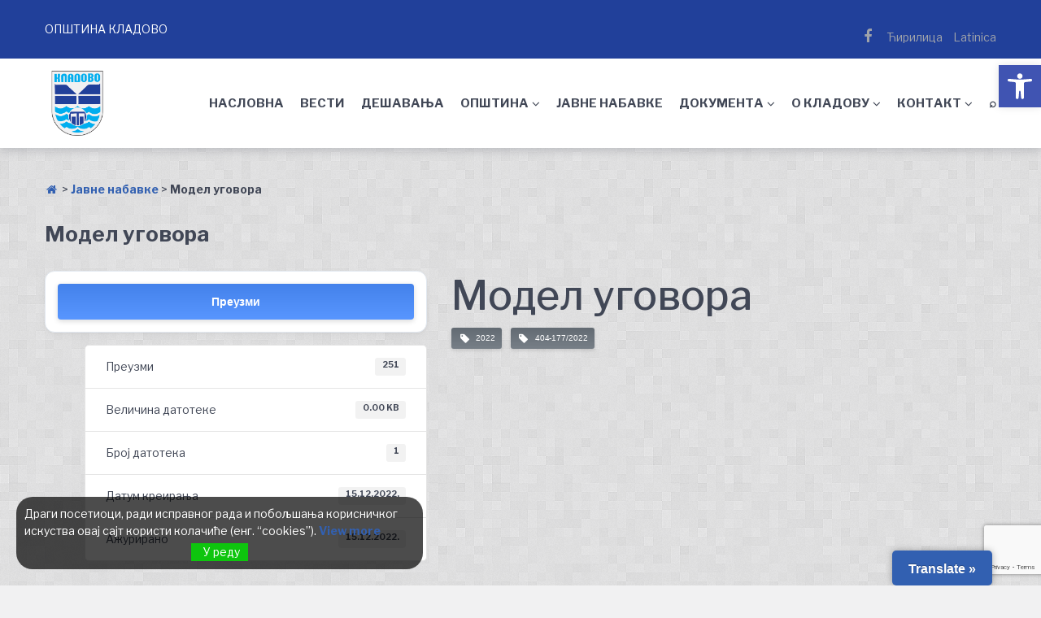

--- FILE ---
content_type: text/html; charset=utf-8
request_url: https://www.google.com/recaptcha/api2/anchor?ar=1&k=6LdCiFohAAAAAEM6gFVLpE6FZEMt8oHmu5o_rkbC&co=aHR0cHM6Ly9rbGFkb3ZvLm9yZy5yczo0NDM.&hl=en&v=PoyoqOPhxBO7pBk68S4YbpHZ&size=invisible&anchor-ms=20000&execute-ms=30000&cb=jhbe71ibqde8
body_size: 48685
content:
<!DOCTYPE HTML><html dir="ltr" lang="en"><head><meta http-equiv="Content-Type" content="text/html; charset=UTF-8">
<meta http-equiv="X-UA-Compatible" content="IE=edge">
<title>reCAPTCHA</title>
<style type="text/css">
/* cyrillic-ext */
@font-face {
  font-family: 'Roboto';
  font-style: normal;
  font-weight: 400;
  font-stretch: 100%;
  src: url(//fonts.gstatic.com/s/roboto/v48/KFO7CnqEu92Fr1ME7kSn66aGLdTylUAMa3GUBHMdazTgWw.woff2) format('woff2');
  unicode-range: U+0460-052F, U+1C80-1C8A, U+20B4, U+2DE0-2DFF, U+A640-A69F, U+FE2E-FE2F;
}
/* cyrillic */
@font-face {
  font-family: 'Roboto';
  font-style: normal;
  font-weight: 400;
  font-stretch: 100%;
  src: url(//fonts.gstatic.com/s/roboto/v48/KFO7CnqEu92Fr1ME7kSn66aGLdTylUAMa3iUBHMdazTgWw.woff2) format('woff2');
  unicode-range: U+0301, U+0400-045F, U+0490-0491, U+04B0-04B1, U+2116;
}
/* greek-ext */
@font-face {
  font-family: 'Roboto';
  font-style: normal;
  font-weight: 400;
  font-stretch: 100%;
  src: url(//fonts.gstatic.com/s/roboto/v48/KFO7CnqEu92Fr1ME7kSn66aGLdTylUAMa3CUBHMdazTgWw.woff2) format('woff2');
  unicode-range: U+1F00-1FFF;
}
/* greek */
@font-face {
  font-family: 'Roboto';
  font-style: normal;
  font-weight: 400;
  font-stretch: 100%;
  src: url(//fonts.gstatic.com/s/roboto/v48/KFO7CnqEu92Fr1ME7kSn66aGLdTylUAMa3-UBHMdazTgWw.woff2) format('woff2');
  unicode-range: U+0370-0377, U+037A-037F, U+0384-038A, U+038C, U+038E-03A1, U+03A3-03FF;
}
/* math */
@font-face {
  font-family: 'Roboto';
  font-style: normal;
  font-weight: 400;
  font-stretch: 100%;
  src: url(//fonts.gstatic.com/s/roboto/v48/KFO7CnqEu92Fr1ME7kSn66aGLdTylUAMawCUBHMdazTgWw.woff2) format('woff2');
  unicode-range: U+0302-0303, U+0305, U+0307-0308, U+0310, U+0312, U+0315, U+031A, U+0326-0327, U+032C, U+032F-0330, U+0332-0333, U+0338, U+033A, U+0346, U+034D, U+0391-03A1, U+03A3-03A9, U+03B1-03C9, U+03D1, U+03D5-03D6, U+03F0-03F1, U+03F4-03F5, U+2016-2017, U+2034-2038, U+203C, U+2040, U+2043, U+2047, U+2050, U+2057, U+205F, U+2070-2071, U+2074-208E, U+2090-209C, U+20D0-20DC, U+20E1, U+20E5-20EF, U+2100-2112, U+2114-2115, U+2117-2121, U+2123-214F, U+2190, U+2192, U+2194-21AE, U+21B0-21E5, U+21F1-21F2, U+21F4-2211, U+2213-2214, U+2216-22FF, U+2308-230B, U+2310, U+2319, U+231C-2321, U+2336-237A, U+237C, U+2395, U+239B-23B7, U+23D0, U+23DC-23E1, U+2474-2475, U+25AF, U+25B3, U+25B7, U+25BD, U+25C1, U+25CA, U+25CC, U+25FB, U+266D-266F, U+27C0-27FF, U+2900-2AFF, U+2B0E-2B11, U+2B30-2B4C, U+2BFE, U+3030, U+FF5B, U+FF5D, U+1D400-1D7FF, U+1EE00-1EEFF;
}
/* symbols */
@font-face {
  font-family: 'Roboto';
  font-style: normal;
  font-weight: 400;
  font-stretch: 100%;
  src: url(//fonts.gstatic.com/s/roboto/v48/KFO7CnqEu92Fr1ME7kSn66aGLdTylUAMaxKUBHMdazTgWw.woff2) format('woff2');
  unicode-range: U+0001-000C, U+000E-001F, U+007F-009F, U+20DD-20E0, U+20E2-20E4, U+2150-218F, U+2190, U+2192, U+2194-2199, U+21AF, U+21E6-21F0, U+21F3, U+2218-2219, U+2299, U+22C4-22C6, U+2300-243F, U+2440-244A, U+2460-24FF, U+25A0-27BF, U+2800-28FF, U+2921-2922, U+2981, U+29BF, U+29EB, U+2B00-2BFF, U+4DC0-4DFF, U+FFF9-FFFB, U+10140-1018E, U+10190-1019C, U+101A0, U+101D0-101FD, U+102E0-102FB, U+10E60-10E7E, U+1D2C0-1D2D3, U+1D2E0-1D37F, U+1F000-1F0FF, U+1F100-1F1AD, U+1F1E6-1F1FF, U+1F30D-1F30F, U+1F315, U+1F31C, U+1F31E, U+1F320-1F32C, U+1F336, U+1F378, U+1F37D, U+1F382, U+1F393-1F39F, U+1F3A7-1F3A8, U+1F3AC-1F3AF, U+1F3C2, U+1F3C4-1F3C6, U+1F3CA-1F3CE, U+1F3D4-1F3E0, U+1F3ED, U+1F3F1-1F3F3, U+1F3F5-1F3F7, U+1F408, U+1F415, U+1F41F, U+1F426, U+1F43F, U+1F441-1F442, U+1F444, U+1F446-1F449, U+1F44C-1F44E, U+1F453, U+1F46A, U+1F47D, U+1F4A3, U+1F4B0, U+1F4B3, U+1F4B9, U+1F4BB, U+1F4BF, U+1F4C8-1F4CB, U+1F4D6, U+1F4DA, U+1F4DF, U+1F4E3-1F4E6, U+1F4EA-1F4ED, U+1F4F7, U+1F4F9-1F4FB, U+1F4FD-1F4FE, U+1F503, U+1F507-1F50B, U+1F50D, U+1F512-1F513, U+1F53E-1F54A, U+1F54F-1F5FA, U+1F610, U+1F650-1F67F, U+1F687, U+1F68D, U+1F691, U+1F694, U+1F698, U+1F6AD, U+1F6B2, U+1F6B9-1F6BA, U+1F6BC, U+1F6C6-1F6CF, U+1F6D3-1F6D7, U+1F6E0-1F6EA, U+1F6F0-1F6F3, U+1F6F7-1F6FC, U+1F700-1F7FF, U+1F800-1F80B, U+1F810-1F847, U+1F850-1F859, U+1F860-1F887, U+1F890-1F8AD, U+1F8B0-1F8BB, U+1F8C0-1F8C1, U+1F900-1F90B, U+1F93B, U+1F946, U+1F984, U+1F996, U+1F9E9, U+1FA00-1FA6F, U+1FA70-1FA7C, U+1FA80-1FA89, U+1FA8F-1FAC6, U+1FACE-1FADC, U+1FADF-1FAE9, U+1FAF0-1FAF8, U+1FB00-1FBFF;
}
/* vietnamese */
@font-face {
  font-family: 'Roboto';
  font-style: normal;
  font-weight: 400;
  font-stretch: 100%;
  src: url(//fonts.gstatic.com/s/roboto/v48/KFO7CnqEu92Fr1ME7kSn66aGLdTylUAMa3OUBHMdazTgWw.woff2) format('woff2');
  unicode-range: U+0102-0103, U+0110-0111, U+0128-0129, U+0168-0169, U+01A0-01A1, U+01AF-01B0, U+0300-0301, U+0303-0304, U+0308-0309, U+0323, U+0329, U+1EA0-1EF9, U+20AB;
}
/* latin-ext */
@font-face {
  font-family: 'Roboto';
  font-style: normal;
  font-weight: 400;
  font-stretch: 100%;
  src: url(//fonts.gstatic.com/s/roboto/v48/KFO7CnqEu92Fr1ME7kSn66aGLdTylUAMa3KUBHMdazTgWw.woff2) format('woff2');
  unicode-range: U+0100-02BA, U+02BD-02C5, U+02C7-02CC, U+02CE-02D7, U+02DD-02FF, U+0304, U+0308, U+0329, U+1D00-1DBF, U+1E00-1E9F, U+1EF2-1EFF, U+2020, U+20A0-20AB, U+20AD-20C0, U+2113, U+2C60-2C7F, U+A720-A7FF;
}
/* latin */
@font-face {
  font-family: 'Roboto';
  font-style: normal;
  font-weight: 400;
  font-stretch: 100%;
  src: url(//fonts.gstatic.com/s/roboto/v48/KFO7CnqEu92Fr1ME7kSn66aGLdTylUAMa3yUBHMdazQ.woff2) format('woff2');
  unicode-range: U+0000-00FF, U+0131, U+0152-0153, U+02BB-02BC, U+02C6, U+02DA, U+02DC, U+0304, U+0308, U+0329, U+2000-206F, U+20AC, U+2122, U+2191, U+2193, U+2212, U+2215, U+FEFF, U+FFFD;
}
/* cyrillic-ext */
@font-face {
  font-family: 'Roboto';
  font-style: normal;
  font-weight: 500;
  font-stretch: 100%;
  src: url(//fonts.gstatic.com/s/roboto/v48/KFO7CnqEu92Fr1ME7kSn66aGLdTylUAMa3GUBHMdazTgWw.woff2) format('woff2');
  unicode-range: U+0460-052F, U+1C80-1C8A, U+20B4, U+2DE0-2DFF, U+A640-A69F, U+FE2E-FE2F;
}
/* cyrillic */
@font-face {
  font-family: 'Roboto';
  font-style: normal;
  font-weight: 500;
  font-stretch: 100%;
  src: url(//fonts.gstatic.com/s/roboto/v48/KFO7CnqEu92Fr1ME7kSn66aGLdTylUAMa3iUBHMdazTgWw.woff2) format('woff2');
  unicode-range: U+0301, U+0400-045F, U+0490-0491, U+04B0-04B1, U+2116;
}
/* greek-ext */
@font-face {
  font-family: 'Roboto';
  font-style: normal;
  font-weight: 500;
  font-stretch: 100%;
  src: url(//fonts.gstatic.com/s/roboto/v48/KFO7CnqEu92Fr1ME7kSn66aGLdTylUAMa3CUBHMdazTgWw.woff2) format('woff2');
  unicode-range: U+1F00-1FFF;
}
/* greek */
@font-face {
  font-family: 'Roboto';
  font-style: normal;
  font-weight: 500;
  font-stretch: 100%;
  src: url(//fonts.gstatic.com/s/roboto/v48/KFO7CnqEu92Fr1ME7kSn66aGLdTylUAMa3-UBHMdazTgWw.woff2) format('woff2');
  unicode-range: U+0370-0377, U+037A-037F, U+0384-038A, U+038C, U+038E-03A1, U+03A3-03FF;
}
/* math */
@font-face {
  font-family: 'Roboto';
  font-style: normal;
  font-weight: 500;
  font-stretch: 100%;
  src: url(//fonts.gstatic.com/s/roboto/v48/KFO7CnqEu92Fr1ME7kSn66aGLdTylUAMawCUBHMdazTgWw.woff2) format('woff2');
  unicode-range: U+0302-0303, U+0305, U+0307-0308, U+0310, U+0312, U+0315, U+031A, U+0326-0327, U+032C, U+032F-0330, U+0332-0333, U+0338, U+033A, U+0346, U+034D, U+0391-03A1, U+03A3-03A9, U+03B1-03C9, U+03D1, U+03D5-03D6, U+03F0-03F1, U+03F4-03F5, U+2016-2017, U+2034-2038, U+203C, U+2040, U+2043, U+2047, U+2050, U+2057, U+205F, U+2070-2071, U+2074-208E, U+2090-209C, U+20D0-20DC, U+20E1, U+20E5-20EF, U+2100-2112, U+2114-2115, U+2117-2121, U+2123-214F, U+2190, U+2192, U+2194-21AE, U+21B0-21E5, U+21F1-21F2, U+21F4-2211, U+2213-2214, U+2216-22FF, U+2308-230B, U+2310, U+2319, U+231C-2321, U+2336-237A, U+237C, U+2395, U+239B-23B7, U+23D0, U+23DC-23E1, U+2474-2475, U+25AF, U+25B3, U+25B7, U+25BD, U+25C1, U+25CA, U+25CC, U+25FB, U+266D-266F, U+27C0-27FF, U+2900-2AFF, U+2B0E-2B11, U+2B30-2B4C, U+2BFE, U+3030, U+FF5B, U+FF5D, U+1D400-1D7FF, U+1EE00-1EEFF;
}
/* symbols */
@font-face {
  font-family: 'Roboto';
  font-style: normal;
  font-weight: 500;
  font-stretch: 100%;
  src: url(//fonts.gstatic.com/s/roboto/v48/KFO7CnqEu92Fr1ME7kSn66aGLdTylUAMaxKUBHMdazTgWw.woff2) format('woff2');
  unicode-range: U+0001-000C, U+000E-001F, U+007F-009F, U+20DD-20E0, U+20E2-20E4, U+2150-218F, U+2190, U+2192, U+2194-2199, U+21AF, U+21E6-21F0, U+21F3, U+2218-2219, U+2299, U+22C4-22C6, U+2300-243F, U+2440-244A, U+2460-24FF, U+25A0-27BF, U+2800-28FF, U+2921-2922, U+2981, U+29BF, U+29EB, U+2B00-2BFF, U+4DC0-4DFF, U+FFF9-FFFB, U+10140-1018E, U+10190-1019C, U+101A0, U+101D0-101FD, U+102E0-102FB, U+10E60-10E7E, U+1D2C0-1D2D3, U+1D2E0-1D37F, U+1F000-1F0FF, U+1F100-1F1AD, U+1F1E6-1F1FF, U+1F30D-1F30F, U+1F315, U+1F31C, U+1F31E, U+1F320-1F32C, U+1F336, U+1F378, U+1F37D, U+1F382, U+1F393-1F39F, U+1F3A7-1F3A8, U+1F3AC-1F3AF, U+1F3C2, U+1F3C4-1F3C6, U+1F3CA-1F3CE, U+1F3D4-1F3E0, U+1F3ED, U+1F3F1-1F3F3, U+1F3F5-1F3F7, U+1F408, U+1F415, U+1F41F, U+1F426, U+1F43F, U+1F441-1F442, U+1F444, U+1F446-1F449, U+1F44C-1F44E, U+1F453, U+1F46A, U+1F47D, U+1F4A3, U+1F4B0, U+1F4B3, U+1F4B9, U+1F4BB, U+1F4BF, U+1F4C8-1F4CB, U+1F4D6, U+1F4DA, U+1F4DF, U+1F4E3-1F4E6, U+1F4EA-1F4ED, U+1F4F7, U+1F4F9-1F4FB, U+1F4FD-1F4FE, U+1F503, U+1F507-1F50B, U+1F50D, U+1F512-1F513, U+1F53E-1F54A, U+1F54F-1F5FA, U+1F610, U+1F650-1F67F, U+1F687, U+1F68D, U+1F691, U+1F694, U+1F698, U+1F6AD, U+1F6B2, U+1F6B9-1F6BA, U+1F6BC, U+1F6C6-1F6CF, U+1F6D3-1F6D7, U+1F6E0-1F6EA, U+1F6F0-1F6F3, U+1F6F7-1F6FC, U+1F700-1F7FF, U+1F800-1F80B, U+1F810-1F847, U+1F850-1F859, U+1F860-1F887, U+1F890-1F8AD, U+1F8B0-1F8BB, U+1F8C0-1F8C1, U+1F900-1F90B, U+1F93B, U+1F946, U+1F984, U+1F996, U+1F9E9, U+1FA00-1FA6F, U+1FA70-1FA7C, U+1FA80-1FA89, U+1FA8F-1FAC6, U+1FACE-1FADC, U+1FADF-1FAE9, U+1FAF0-1FAF8, U+1FB00-1FBFF;
}
/* vietnamese */
@font-face {
  font-family: 'Roboto';
  font-style: normal;
  font-weight: 500;
  font-stretch: 100%;
  src: url(//fonts.gstatic.com/s/roboto/v48/KFO7CnqEu92Fr1ME7kSn66aGLdTylUAMa3OUBHMdazTgWw.woff2) format('woff2');
  unicode-range: U+0102-0103, U+0110-0111, U+0128-0129, U+0168-0169, U+01A0-01A1, U+01AF-01B0, U+0300-0301, U+0303-0304, U+0308-0309, U+0323, U+0329, U+1EA0-1EF9, U+20AB;
}
/* latin-ext */
@font-face {
  font-family: 'Roboto';
  font-style: normal;
  font-weight: 500;
  font-stretch: 100%;
  src: url(//fonts.gstatic.com/s/roboto/v48/KFO7CnqEu92Fr1ME7kSn66aGLdTylUAMa3KUBHMdazTgWw.woff2) format('woff2');
  unicode-range: U+0100-02BA, U+02BD-02C5, U+02C7-02CC, U+02CE-02D7, U+02DD-02FF, U+0304, U+0308, U+0329, U+1D00-1DBF, U+1E00-1E9F, U+1EF2-1EFF, U+2020, U+20A0-20AB, U+20AD-20C0, U+2113, U+2C60-2C7F, U+A720-A7FF;
}
/* latin */
@font-face {
  font-family: 'Roboto';
  font-style: normal;
  font-weight: 500;
  font-stretch: 100%;
  src: url(//fonts.gstatic.com/s/roboto/v48/KFO7CnqEu92Fr1ME7kSn66aGLdTylUAMa3yUBHMdazQ.woff2) format('woff2');
  unicode-range: U+0000-00FF, U+0131, U+0152-0153, U+02BB-02BC, U+02C6, U+02DA, U+02DC, U+0304, U+0308, U+0329, U+2000-206F, U+20AC, U+2122, U+2191, U+2193, U+2212, U+2215, U+FEFF, U+FFFD;
}
/* cyrillic-ext */
@font-face {
  font-family: 'Roboto';
  font-style: normal;
  font-weight: 900;
  font-stretch: 100%;
  src: url(//fonts.gstatic.com/s/roboto/v48/KFO7CnqEu92Fr1ME7kSn66aGLdTylUAMa3GUBHMdazTgWw.woff2) format('woff2');
  unicode-range: U+0460-052F, U+1C80-1C8A, U+20B4, U+2DE0-2DFF, U+A640-A69F, U+FE2E-FE2F;
}
/* cyrillic */
@font-face {
  font-family: 'Roboto';
  font-style: normal;
  font-weight: 900;
  font-stretch: 100%;
  src: url(//fonts.gstatic.com/s/roboto/v48/KFO7CnqEu92Fr1ME7kSn66aGLdTylUAMa3iUBHMdazTgWw.woff2) format('woff2');
  unicode-range: U+0301, U+0400-045F, U+0490-0491, U+04B0-04B1, U+2116;
}
/* greek-ext */
@font-face {
  font-family: 'Roboto';
  font-style: normal;
  font-weight: 900;
  font-stretch: 100%;
  src: url(//fonts.gstatic.com/s/roboto/v48/KFO7CnqEu92Fr1ME7kSn66aGLdTylUAMa3CUBHMdazTgWw.woff2) format('woff2');
  unicode-range: U+1F00-1FFF;
}
/* greek */
@font-face {
  font-family: 'Roboto';
  font-style: normal;
  font-weight: 900;
  font-stretch: 100%;
  src: url(//fonts.gstatic.com/s/roboto/v48/KFO7CnqEu92Fr1ME7kSn66aGLdTylUAMa3-UBHMdazTgWw.woff2) format('woff2');
  unicode-range: U+0370-0377, U+037A-037F, U+0384-038A, U+038C, U+038E-03A1, U+03A3-03FF;
}
/* math */
@font-face {
  font-family: 'Roboto';
  font-style: normal;
  font-weight: 900;
  font-stretch: 100%;
  src: url(//fonts.gstatic.com/s/roboto/v48/KFO7CnqEu92Fr1ME7kSn66aGLdTylUAMawCUBHMdazTgWw.woff2) format('woff2');
  unicode-range: U+0302-0303, U+0305, U+0307-0308, U+0310, U+0312, U+0315, U+031A, U+0326-0327, U+032C, U+032F-0330, U+0332-0333, U+0338, U+033A, U+0346, U+034D, U+0391-03A1, U+03A3-03A9, U+03B1-03C9, U+03D1, U+03D5-03D6, U+03F0-03F1, U+03F4-03F5, U+2016-2017, U+2034-2038, U+203C, U+2040, U+2043, U+2047, U+2050, U+2057, U+205F, U+2070-2071, U+2074-208E, U+2090-209C, U+20D0-20DC, U+20E1, U+20E5-20EF, U+2100-2112, U+2114-2115, U+2117-2121, U+2123-214F, U+2190, U+2192, U+2194-21AE, U+21B0-21E5, U+21F1-21F2, U+21F4-2211, U+2213-2214, U+2216-22FF, U+2308-230B, U+2310, U+2319, U+231C-2321, U+2336-237A, U+237C, U+2395, U+239B-23B7, U+23D0, U+23DC-23E1, U+2474-2475, U+25AF, U+25B3, U+25B7, U+25BD, U+25C1, U+25CA, U+25CC, U+25FB, U+266D-266F, U+27C0-27FF, U+2900-2AFF, U+2B0E-2B11, U+2B30-2B4C, U+2BFE, U+3030, U+FF5B, U+FF5D, U+1D400-1D7FF, U+1EE00-1EEFF;
}
/* symbols */
@font-face {
  font-family: 'Roboto';
  font-style: normal;
  font-weight: 900;
  font-stretch: 100%;
  src: url(//fonts.gstatic.com/s/roboto/v48/KFO7CnqEu92Fr1ME7kSn66aGLdTylUAMaxKUBHMdazTgWw.woff2) format('woff2');
  unicode-range: U+0001-000C, U+000E-001F, U+007F-009F, U+20DD-20E0, U+20E2-20E4, U+2150-218F, U+2190, U+2192, U+2194-2199, U+21AF, U+21E6-21F0, U+21F3, U+2218-2219, U+2299, U+22C4-22C6, U+2300-243F, U+2440-244A, U+2460-24FF, U+25A0-27BF, U+2800-28FF, U+2921-2922, U+2981, U+29BF, U+29EB, U+2B00-2BFF, U+4DC0-4DFF, U+FFF9-FFFB, U+10140-1018E, U+10190-1019C, U+101A0, U+101D0-101FD, U+102E0-102FB, U+10E60-10E7E, U+1D2C0-1D2D3, U+1D2E0-1D37F, U+1F000-1F0FF, U+1F100-1F1AD, U+1F1E6-1F1FF, U+1F30D-1F30F, U+1F315, U+1F31C, U+1F31E, U+1F320-1F32C, U+1F336, U+1F378, U+1F37D, U+1F382, U+1F393-1F39F, U+1F3A7-1F3A8, U+1F3AC-1F3AF, U+1F3C2, U+1F3C4-1F3C6, U+1F3CA-1F3CE, U+1F3D4-1F3E0, U+1F3ED, U+1F3F1-1F3F3, U+1F3F5-1F3F7, U+1F408, U+1F415, U+1F41F, U+1F426, U+1F43F, U+1F441-1F442, U+1F444, U+1F446-1F449, U+1F44C-1F44E, U+1F453, U+1F46A, U+1F47D, U+1F4A3, U+1F4B0, U+1F4B3, U+1F4B9, U+1F4BB, U+1F4BF, U+1F4C8-1F4CB, U+1F4D6, U+1F4DA, U+1F4DF, U+1F4E3-1F4E6, U+1F4EA-1F4ED, U+1F4F7, U+1F4F9-1F4FB, U+1F4FD-1F4FE, U+1F503, U+1F507-1F50B, U+1F50D, U+1F512-1F513, U+1F53E-1F54A, U+1F54F-1F5FA, U+1F610, U+1F650-1F67F, U+1F687, U+1F68D, U+1F691, U+1F694, U+1F698, U+1F6AD, U+1F6B2, U+1F6B9-1F6BA, U+1F6BC, U+1F6C6-1F6CF, U+1F6D3-1F6D7, U+1F6E0-1F6EA, U+1F6F0-1F6F3, U+1F6F7-1F6FC, U+1F700-1F7FF, U+1F800-1F80B, U+1F810-1F847, U+1F850-1F859, U+1F860-1F887, U+1F890-1F8AD, U+1F8B0-1F8BB, U+1F8C0-1F8C1, U+1F900-1F90B, U+1F93B, U+1F946, U+1F984, U+1F996, U+1F9E9, U+1FA00-1FA6F, U+1FA70-1FA7C, U+1FA80-1FA89, U+1FA8F-1FAC6, U+1FACE-1FADC, U+1FADF-1FAE9, U+1FAF0-1FAF8, U+1FB00-1FBFF;
}
/* vietnamese */
@font-face {
  font-family: 'Roboto';
  font-style: normal;
  font-weight: 900;
  font-stretch: 100%;
  src: url(//fonts.gstatic.com/s/roboto/v48/KFO7CnqEu92Fr1ME7kSn66aGLdTylUAMa3OUBHMdazTgWw.woff2) format('woff2');
  unicode-range: U+0102-0103, U+0110-0111, U+0128-0129, U+0168-0169, U+01A0-01A1, U+01AF-01B0, U+0300-0301, U+0303-0304, U+0308-0309, U+0323, U+0329, U+1EA0-1EF9, U+20AB;
}
/* latin-ext */
@font-face {
  font-family: 'Roboto';
  font-style: normal;
  font-weight: 900;
  font-stretch: 100%;
  src: url(//fonts.gstatic.com/s/roboto/v48/KFO7CnqEu92Fr1ME7kSn66aGLdTylUAMa3KUBHMdazTgWw.woff2) format('woff2');
  unicode-range: U+0100-02BA, U+02BD-02C5, U+02C7-02CC, U+02CE-02D7, U+02DD-02FF, U+0304, U+0308, U+0329, U+1D00-1DBF, U+1E00-1E9F, U+1EF2-1EFF, U+2020, U+20A0-20AB, U+20AD-20C0, U+2113, U+2C60-2C7F, U+A720-A7FF;
}
/* latin */
@font-face {
  font-family: 'Roboto';
  font-style: normal;
  font-weight: 900;
  font-stretch: 100%;
  src: url(//fonts.gstatic.com/s/roboto/v48/KFO7CnqEu92Fr1ME7kSn66aGLdTylUAMa3yUBHMdazQ.woff2) format('woff2');
  unicode-range: U+0000-00FF, U+0131, U+0152-0153, U+02BB-02BC, U+02C6, U+02DA, U+02DC, U+0304, U+0308, U+0329, U+2000-206F, U+20AC, U+2122, U+2191, U+2193, U+2212, U+2215, U+FEFF, U+FFFD;
}

</style>
<link rel="stylesheet" type="text/css" href="https://www.gstatic.com/recaptcha/releases/PoyoqOPhxBO7pBk68S4YbpHZ/styles__ltr.css">
<script nonce="sOnJ54bHyQu35BLER8lppA" type="text/javascript">window['__recaptcha_api'] = 'https://www.google.com/recaptcha/api2/';</script>
<script type="text/javascript" src="https://www.gstatic.com/recaptcha/releases/PoyoqOPhxBO7pBk68S4YbpHZ/recaptcha__en.js" nonce="sOnJ54bHyQu35BLER8lppA">
      
    </script></head>
<body><div id="rc-anchor-alert" class="rc-anchor-alert"></div>
<input type="hidden" id="recaptcha-token" value="[base64]">
<script type="text/javascript" nonce="sOnJ54bHyQu35BLER8lppA">
      recaptcha.anchor.Main.init("[\x22ainput\x22,[\x22bgdata\x22,\x22\x22,\[base64]/[base64]/[base64]/bmV3IHJbeF0oY1swXSk6RT09Mj9uZXcgclt4XShjWzBdLGNbMV0pOkU9PTM/bmV3IHJbeF0oY1swXSxjWzFdLGNbMl0pOkU9PTQ/[base64]/[base64]/[base64]/[base64]/[base64]/[base64]/[base64]/[base64]\x22,\[base64]\x22,\x22wq7DnRPCqcKCGlXCqcO4E8Ovw5LCj8Ovw7LDmMKawqXClER8wrU/[base64]/CiWXClyEPw5PDhgxDwrLDscKvwrXCvMK0WsOVwqTClFTCo3HCu3F0w6PDqmrCvcKqHGYMZsOuw4DDli9JJRHDpcOgDMKUwq3DmTTDsMOUD8OED2lbVcOXa8O+fCc/QMOMIsKfwp/CmMKMwrvDmRRIw4Bzw7/DgsOfNsKPW8KkKcOeF8OZecKrw73Dg0nCkmPDkkp+KcKww6jCg8O2wqvDpcKgcsOLwp3Dp0MfEirClgTDhQNHMsKmw4bDuQ/DqWY8NcOBwrtvwrd4QinCjkUpQ8KRwqnCm8Ouw4lua8KRCMKmw6x0wrwbwrHDgsKnwoMdTEbChcK4wpsDwo0CO8ODasKhw5/DhR87Y8O+F8Kyw7zDtsOlVC9Ow53DnQzDgxHCjQNXGlMsGxjDn8O6IxoTwoXClkPCm2jCvcKCwprDmcKNSS/CnDTCiiNhdnXCuVLCoAjCvMOmGCvDpcKkw6/DkWB7w6x1w7LCginCi8KSEsObw6zDosOqwpzCpBVvw5fDth1+w7/[base64]/BMKHwrlzShPCiMOuZH/CjMOvwpbDu8K2w4kcQMKaOsOzAMOPfFQ0w6YRDi/CjMK4w5gDw5MhfQBxwonDpxrDuMOFw514wo1NUsOMHMKbwoo5w705woPDli/DvsKKPSxEwo3DohrCl3LChmDDjEzDujfCrcO9wqVjTMOTXUZbO8KAacKcAjp4HhrCgyfDqMOMw5TClQZKwrw8c2Aww7kGwq5awq3CvnzCmXV9w4MOen/ChcKZw73CtcOiOHZLfcKbPmk6wolLecKPV8O/VMK4wrxcw4bDj8KNw5pnw797fsKIw5bCtETDrghow5vCr8O4NcKGwo1wAWzCpAHCvcK2HMOuKMKEMR/Cs2g5D8Ktw5rCkMO0wp5Ew7LCpsK2A8O8In1oFMK+GyJ7WnDCl8Klw4QkwoTDthzDucK7Q8K0w5EWfsKrw4bCrsK2WCfDrWnCs8KyScO0w5HCoiXCojIGOcOON8Kbwr3DgSDDlMK/wofCvsKFwo9QXxPCsMO9MVAMaMKnwpk9w5IywoTCkW1sw6EMwoLCpycZciIyKUTCjsOUb8K1Qgonw65oNsKVwpQgQsKYwqcBw5jDu09TasKsLF5OI8OMdGLCoEvCmsKlexTDogcMwol8aC8RwpTDgiTCiVJpD1Ucw5/[base64]/[base64]/DrANuegAFN8KBGQHDnD3Cv23DsMOIw5rDq8OnIcO7wr0XYsOdHMOEw5fCqjnCiTRrZcKfwp04MmJTZF0CIsOnXG3Dj8Olw68jw5ZxwpFZYgHDoyfCk8OFw6jCqlQ+w57CkEBRwp/[base64]/Cv8KJWhwtw6sHwpQ2WcOow5JcwpLDjsO0DA0SQFwcagMsKxrDjsO7KVtow6HDtsO5w6PDpcOXw7xkw4rCkMOpw4HDvsO9IHFfw4FFPsONw6nDrgbDisOqw4wVwqJfN8O2I8K6Rk/DjcKHwrnDvmMIQw8Uw7gbfsKdw5fCoMOVWmdVw5lmGsOwS1zDmcKiwpJHDsOFW3/[base64]/ChMOGw47DnMOCAsKVAcKmw47CoXTCusK+w7lCfWtvwo7DmMOvcsOPZsK1H8Ktwq40HFtEdQBeRR3DlyfDvX/CiMKuwprCj2vDvMOWZ8K2fcK3FDcFwpBJQQw1wpYcw67ClsOkw4guaxjDh8K6wpPClmnCtMOJwppIO8KjwoFRWsOgRW/DugBAwr4mQ1rCpAjCryjCiMOwCcK9A1vDmMOBwp/CjWp2w6HCu8OgwrTCgMO6V8KzL3dpNcKqwrt+QzfDpn7Ct3HDosO/[base64]/[base64]/DlcKJwqPDp8O6w5TCjlzDnMKfdEhZZXYCw4bCoWrDlcK2b8KlHMO5w43DjcOwOsKLwp/DhVHDisOHSsO1Mg7Don0Zwqd9wrV0SsOMwoLCgwgrwqd6Oxs1wpPCtFbDtcKYB8O2w5zDinkaCwPDlD5IYlDDgmN/w7w5N8OCwq5Ka8KywpEzwp8zFcKcJ8KVw6LDnsKvwqIWLFvDllzCi0cId39mw6A+wojClcKbw4IvTcO6w4nCviHChjDDhHXCssKww4VCw6zDmMONQcOmbsKbwpIPwqV5ECjDt8K9wp3CkMKID0LDrcO7wpXDkGlIw6QXw6gYw5N/DHZVw6PDv8KWWQA6w51yaStOIsKKZsOqw7cJUmPDv8OAf33DuEgZK8K5AEbClMOvLsK6ThhOWkzDrMKValZjwqXCkCTCl8K6IzzDhcKvCW92w6NTwoo/w5Yww5MtZsOIMmfDtcKGOMOPK0kYw43Du1HDj8Oow41Awo8NfMOswrdewqF9w7nDvcOkw7JpTXVUwq/DvcKEcMKNdFbCnCwUwr/CjcKwwrNHAh1Hw5TDqMOvLRFcwq7Cu8KCXcOqwrnDtUV4dWnClsO/[base64]/DjzTDlsO1w6bDpFnDqAlNw6Uvw6cXwqdyw43DoMKlw4DDtMOKwpE6QhYGEFTCp8OHwoESUcKrSkIawqcww7XDpMOwwog2w40Hwr/[base64]/fMOrcsKkCxDCv3rCn8KRwq9PZxvDoW54wprCj8KLwr7DlcKCw4zDtsOPwqoHw7LCuBTCksKoRMOdwp5sw41vw7t7KMOiYV7Dljlyw6TCj8OoWFPCvQN/[base64]/[base64]/[base64]/wqkgYgwBwoXDsFQFX8OdZEIQwp7DicKVw65Pw4fChMOoXsOEw7fCojzCosOiNsOnw7HDiWrCmSTCrcOpwrUVwqHDoF3Ck8KPWMK1JTvDucOzMMOnMsOaw4BTw79ww7xbZj/DvBHCt3fCqMOaN21TGx/CqGMAwqcAQ1nCp8Ogb18vDcKjwrNdw5fCmmnDjsKrw5NIw5zDiMOKwrRsVcOYwopmw7XDlsOxVGbCki/[base64]/Dl8KKbQxRKDJFcRxQwpQ7wrbDnsKOOMKHWwTDl8OIZkcjBMKFBcOcwoPCq8Kbbz5jw6/CrxbCn23CpMOrwoHDtwdNw5YtNgrCpmHDm8ORwol3NQx4JQfCmVbCohzCtsK4acKrw4/[base64]/Cu8KwwoxAwoRKw48Pw5rCr8Oyw4PCkGjDtQTDscO4MMOJGBQlRmbDgQnDtcK+O0J7ah5JL0/[base64]/[base64]/DgC8Yw7h1BcOSwoZBwprCtlVKw7TDrcKEw6xwLsKOwqHCv0/DusK9w5RlKgVSwrbCpMO0wp3Ci2UwR11Ja1PCo8Orw7LCmMOcw4BSw7AFwpnCqsO5w4ELcEHCqjjDsDVyeW3Dl8KeDMKdExVXw7zDpUg8dBvCuMKwwocXYsO2SRV/[base64]/DgsOswpPClHHDmsOUw5U9L8OsScKUSF/[base64]/DtyFDwqTClnDDnn8AZQ/DrifCjjt5w4MfcMKwMsKKE27DisOywrLChsKowozDicO2J8K7f8OYwp5Qw4nDhcKZw5M4wr/DrMKnDWjCgy8dwrfDmyXCt2DCqsKrwqI+wrLCtDDClQIZEsOuw7PCusOLEh3CtcOSwroXw47DljzCnsKHV8OywrfDrMKpwpgsL8OFKMOLw4rDohHCgMOHworDu2DDnG8MWcKiYcKsQMO7w7ASwqzDsAsKFMOPw4/[base64]/[base64]/[base64]/w602Hw7CmwhrwobDjMOTQ8KWScOhIMKZw6nDicOMwpp+w7pwXQnDp0JnEkRCw7toRsKrwp5MwoPDnRkVCcOrPmFvVcOcwqrDhi9Mw5dtBE7DsQbCsiDCjljDl8K/d8Oqwq4GHxB4w4Fcw5wgwod5Yg/CpsODbiPDlSJsEcKJwrbCqxQGUnHDv3vCmMKMwpF8wrkkMml7R8KYwrNzw5dUw4BIWw05ZMOLwr8Sw4rDpMONcsKIW2YkbMOSFE54VGHCksOxJcOAQsOmR8Kmwr/CjcOawrJFwqMzw4/DlVpZfx0hwr7DocKwwpdzw7wsYUspw5fDvh7DmcOEWWrCvMOew5XCvBTClX/[base64]/DnsKBMx3CgcKtw6nClMKew5EbAcKHWFpnWhPDpsOuwrNrE33CpcKwwpNWRx5hwok3FUbDiRTCq1AHw7LDoHDCm8KNFsKAw6Asw4oRaGQLXy1+w6DDsx9hwr/CpyTCtxV8FRPCjsKxMmbDjcK0XcO9wroNwqTCt0JLwqU2w7lww4TCrsO+VW/[base64]/CgDTDnsOCw5kUw6jDlMKQI8KcOsKkHzrCh3USw4vDt8KkwpbDs8O3HcKpAyEbwrBLFVjCl8OIwrFhw4nDiXfDpTTCrsOWe8K/w5ABw4hOZU7CsVrDpAlJUSrCsXzDsMKTNjbCl3pZw4/[base64]/R8ORw6TDo8OyJBEEwqg6LsKgGsOww4TDlcK9Dmd4ScKIT8O1w6cJw6rDg8OyPsK6b8KZCHLDocK0wq0Lb8KFOWVOEsOfwrtRwqoSbMO8PMORwqVwwq8cw7rDpMOxWC7DocOowqoxNhzDhMOgLsOgaE3Ci2/Cr8OfSU8zJMKEMcKHDhooYMKRKcO8U8KqC8KGFgQ3BUQzZsOHBho7Yz/DlWRAw6t4CihvQ8OfQ0LDuXdFw7hRwqF1K0Rlw4TDg8OzP2Bow4p/w5VrwpPDih3DvE/DtsKPJSbChVXDkMOlfsKfwpERRMK1EAbDusK1w7fDp2/DpVPDkmIuwoTClHjDlMOJR8O3aiJHMUHCsMKrwoo3w60mw7Npw4rDtMKLQsKxfMKuwql8XSJ1ecOdY10Ywq0lHm4hwqURwrRmaR0dLwxUw6bDvmLDjyvDvMO9wpRjw57Cv0TCmcO4T03CpmIKwoPDvSB5MW7DnTJWwrvDs39iwqHCg8Odw7PDpw/CnTrCqVB/QEI+w6bCqicGwp/Cn8O4w5jCrF8lwromGxHChjtpwpHDjMOGdgfCqsOoRi3CjwPCssO2w5rCj8Kvwq/DjMKfaTPCncO1JgMSDMKiwrfDh2cabE4tVMOWMsK6bSLCuGbCh8KMZT/DgMKDP8OWWMKNw7hAFsOjQMOtED1cOcKHwoJvQmXDkcO8eMOENMKrDEfChMOmw7TDs8OPEUTDqilUw5sGw6zDucKswrlKwoIWw7TDkMOzw6Qwwr0RwpQFw7fCtcKJwpTDgxfCvMO4OTvCsUvCliHDjnnCu8O7EMOYP8ONw6/CtcKBRCzCr8O/w5wab3nCk8OmZMKTMcOSZcOtTFXCgxTDrgHDmAcpDjg2R34tw5AFw4LChgzCnMKuU2szPCDDmcKWw7k6w4FQFQjCqMOVwr/DusOfwqvCiivDo8Obw5wnwqXCucKRw6NqLybDr8KiV8KyC8KLdMK9NcKUe8KQcxgAThnCjBrCqsOvVTnChsKkw7PCv8OXw5HCkSbCnQwww5zCmm4JXyDDtnpnw4zCpmzCiSMoZC7Dolh9B8KYw60hYn7CvcOnIMOewp/CiMK6wp/Dr8Ocwq4zwqx3wrPCkw4GGH0uDsKNwr0ew41nwoc0wrTCvcO+NsKcYcOoY0YoclMBwqpwLMKqJMOqecO1w78pw7YAw73DqxJ/FMOcw6XDgsKjwqIUwrbCtHbClsOAW8KTKXQOXkbCpsOyw7fDu8K+wq/CjxbChF01wrJFfMKAwqnCuRHCksOKNcKiYmfCkMOsZBQlwrXDiMKKHBHCkRZjwrbDqxN/[base64]/[base64]/CjQDDmsOTVFDCvMKdVUvDrMO5w40iScOSw77ChHTDvMO6bcKFe8OKw4XDiEnCkMOTbcOdw67DtSRQw49dUsOxwr3DpGktwrQDwqDCmmTDrjkLw5/CrTPDnwAVIcKtPiDCmnthM8OdH28IAcKgEMOaYlTCj0HDq8OXXU5yw6pBwpk/P8K8w4/[base64]/DtMKpw4Bpw5XCtMKuCMK8Tx5JwolzfF5dwpN4wrXCkBzDmRvCk8KFwoLDncKacTrDrsK3elpnw7nCjAMLwpofTnNBw5PCgcOaw6fDl8KlXsODwrDCi8OXfMO6dcOAF8OLwowOYMOJC8K5JMOeHG/Cs1nCkjfCocOIYDTCpsK4YmjDtcO5NsKeScKGAcOlwp3DmGnDqcOtwosSI8Kub8KDQG8kQ8OLwoTCnsKFw7gfwqPDtzLCmMOEODrDnMK7W2BiwovCmsKJwqUbwqnCuT7CmMOyw4RIwoLCkMKUP8KGw5kCeFkNPX3DncKgKsKCwq/CtnnDg8KWwoPCosKxwqnDrQkeIiDCviPCkEoMLyRAwpwtecK7NQlMwpnChDbDrEjClcK4W8KVwrACAsOswoHCsTvDrRAMwqvCrMKzKVszwr7ClAFyIMKiJFzDocOfYMOIwpVbwpdXwqkZw4HCtj/Cg8K1w7cbw57ClMKqw7F/UwzCtXfCjsO8w5lsw5fCq3jCmsODwq3DoSxHf8KvwqVkw746w6hxbXHDkFlMKhzCmsObwoHCpl9Kwoggw402woXDpcOlaMKxF2HDgcKrwqjCjMO3KcK6Sg/DrRZBesKLNmtaw63DhlXCocO3wqFlBD4ew4kXw47Cl8OZwqLDp8KOw7dtAsOFw4FiwqfDgMOpGMKcwrFaUnnCrRHClsOvwpjCvA0vw6I0CsOgwpzCl8KhdcKSwpFHwovCnwIhXw4nOFoNClfChMOewpN1dGDCosOuFjPDh2Vywr/Cm8OcwqrClMKjXzl9IFNrMEk2NFbDocO5Iwsewq7DhAvDqMOGDVV/w68kw5FwwqDCqcK1w7lXV2VJC8O/[base64]/wpliw43CvCpCNcOOccOLFQ3Cn0nCoTk+dgsRwoUnw4E8w6ZNw4hGw6LCqMKZW8KZwqHCqBJVwrtuwpTChxN0wpRKwqrCiMOUQBDCmygSHMKCwpY6wosewrvDs2rDncKVwqMfOWJ4wqABw65Uwq4iJFQxwoXDqMKvDcOow6HCrCw3wpdmex5qwpXCsMKAw64Rw4/Dg0JUw6/DnDQjV8OPE8KJw6fCimsfwp/[base64]/ClsKhDRJbO8O+QDLCrcOQOMKWwqXCh35PwpXCikwcJcO8Y8OeQF0ew6jDlS1/w6Q3EDAcOH8qOMKwcWwWw50/w5fDvicGaDrCsxPCqsKVaUUUw6B7wqxaH8OuIQpWwoLDlcOew4otw5DDiXfDpsKwOBQffQw/w6w4QsOkw6zDjC0dw77CvAozeT7DhcOew6TCv8O3wr8RwqrDsDpRwoXCqcONFcKhwoYiwp7DnDTDkcOJJXhwNMKSw584EG4Tw6AkP1AwS8OjQ8OFw4bDhcOnLD44GxkNI8KMw6EZwrI0HjnDjBc6w5bCqjIow4pEw57CkENHf3PClsKDw4oAH8KrwrrCiGzDmsObw6/Do8OidcKiw6zCrR49wr1Eb8K8w6TDmcKTRn4aw4/DiXnCgsOAQRPDkcK7wrrDisOdw7XDtRjDh8K4w7XCu2tEN3AUDxBfDsKgK2pDbT56dwXDpR/[base64]/RcKYN3fCmHhwOQ8Lwqo4XGIqVMKJP0l/[base64]/DmsO7ZEfCqEBzwpI8w6M4wp7CixM+UmvDn8OKwo0Zwp7DicKvw4M/XlB6wpfDvsOtwpPDgcKZwqgKTsK/w5bDrsOxTsO1M8OLEBtJJcKaw4/ClQ89wrjDvgc8w4NdwpLDrhpAKcKtVMKOBcOnTsOQw5crNcOBIgHDoMOvcMKTw6ocfG3Dp8K6w7nDjAHDoVAoLW5UM2oowpvDpUrCqhDDpMOAclrDsl7CqELCggrDkMKvwpUvwpw5VHhbwrLCiG8Yw7zDh8OhwobDo2wiw6/[base64]/CgMOZHcK/[base64]/RXTCgUnDrcOmccKiTWQJEsKLwoArwqHCmANaAX8CI35hwrHCuwsSw5U/[base64]/DpsO0UsK+w4rCu8Ohw6bChMKQw6Q1wqd/aiUaMcKNw7HDncK3PnZHNH4ow5o/PBzCqcO/EsOCw4fCnMOPw6LDlMOYMcOxHTbDi8KHNcOZZQTCt8Kiwoxaw4rDlMO1wrTCnDXDkHTDm8ORYQTDi1LDpXpXwqrDpcOBw4w2wq7CkMKvC8KRwrzCm8Kgwp9fesKhw6nDgAbDv0rDv3rChULDnsKyTsKzw57Cn8OYwonCmcOOw6HDpGjCvsOvOMOxbB/CmMOqKcKJw7EEBR55B8OlRcKrVgkLWUHDhMKgwqHCiMOYwqMGw68sOwrDmFXDumzDlcOswprDs3MSw7cpfWYtw7HDr2zDgH5HFn7CrDB+w67Dsy/[base64]/wqMbPxDDtDoLZcORw6XDlU1bwqfCm8KJYzHCmX3DjMKDTMO3Q07DoMOGJR4raks/XEBfwovCri7CpBMZw6vCpiDCsVV6AMKTwqTDlmXDlGIrw5fDu8ODGxPCpsKjTcO2HEoedRbCvStGwoZfwqDDpQnCrAotw67Cr8Kne8KEI8KKw47DgcK7w5RcL8OlF8KEDF/CrADDjGM1DBbDs8OHwr09LFRewrfCtyw6dnvCkk0mJ8KWdVhdw4HCqxPCpFY3wrIvw65hOj3DmMKxLXsvAxlyw7LDpR1aw5XDtMKlWyfChMKNw7/CjEPDoUnCqsKnwprCscKRw4EnTMO6wqXCilvCu3TCqXvCpBRiwpROwrLDjQvCkRM4BcKGTMK8wrhtw59tCwDDpz1Iwrp/IcKMMwthw4cpwrRbwpNCw5vDg8O1w43Dn8Ktwqpmw7VIw5DDg8KFcRDCksObGcOHwrBLS8K8ciMLw6R8w6DCuMK7JyJCwrZvw7nCpVAOw5xTEAtzEsKICiPChsOlwrzDhErCnVsYC2UaEcK5UsO0wpnDqyJ+QFjCrsKhMcOVXV1FG1h4w4/CvhcVP18Ww5jDiMO6w4RJwoDDkXsCZxcXw5XDmSkaw7vDmMOVw5MhwrQTc1zCjsOQKMO7w7Uae8KJw4doMiTDvMOTbsOQHcOjexzCnm3CgVvDqGTCvMKvXcKXBcO0I3rDkz/[base64]/CllnDk8OQSsKALcOKQDnCocK1YcO5LMKGRyTDtho4fGjCr8OALcKVw6zDksKaLcOGw5M+w4kdwqfDqCJUSTrDilXCnD1NNMOaecKeUcOLbcKvLsKgw6gPw4jDkzHDjsOQQcOuwrLCmFvCtMONw68kfU4Nw6cxwqHCmB/Ct0vDmzgvVMODA8OQw4tfB8O/[base64]/VGTCgFfDosKSwpfDi8KUNMKMwqDDnsOCHUwDdSMQCcKxbcOIw7LDk0LCqUILwpPCr8OEw7zCnh3CplnDkEbChELCjl5Qw6Amwq03w4Bwwr/ChAUww5cNw4zCmcO+ccK3wowPLcKkwqrDnzrCjj93FA91MMKbQGfCpMO6w65RU3LCkMKeNcKtJANPw5ZWGik/CzALw7decztjw74Iw64HH8Ojw6s0d8OwwrTDiVtzQcOgwpHCjMOfEsOvOMOjK2DDm8KMw7Fww7VkwqNzYcOSw4xGw6vCvsKSGMKBC0rCosKcwrnDqcK8c8OlKcOWwoMVwrE9YgI5wrfDqcKAwp/ChxnCnsOiw7BSw4DDq3DCrjNdBsKWwoHDuD5bLULCkHIEB8OxBsKeH8KWPRDDpx9yw7/Cv8K4MnvCvmYZecOtKMKzw7sHZ1HDlSFtw77CrRpbwoXDjjwVecK7TcOuPG3Cr8OSw7nDqn/Dkn80WMO6w7fDhcKuBTrCscOKJ8Oyw60gYV/DnHNzwp/[base64]/Cg0gUNFZow4NCwqjClCobwpQhGnnCmxdhwq/DqTFow7XDu2TDrQwIDsOHw6HDtnsewrbDlihGw5tnNsKGV8KOfMKaCMKqKMKXKU9hw7l/w4jDnAcBODQBwpLCmsKcGhNfwp3Di20Bwrc6wp/CunDCuT/ChCnDhcO1aMK6w7k2w5dKwqsrB8OJwrvCsVwMcMO9TWrDl0zDj8O/dRTDlTlee1tsWsKsNTUHw4kEwqbDsCVrw43CosKHw4bDnHQ1NsKKwoHDnMKNwrdewpUkAHg4NyHCrFrDoizDpU/Cl8KZEcO/wrzDszbCnUwCw5IGJsKxOWLCt8KMw6bClcKML8KcUy9zwrdmwoEkw6NKwpwBT8KGEg0magFIZcO2M2bClcK2w4hNwr3DkiA/w4MOwokowoB2cFZFNm8kLMKqXiXConvDh8OkRnhTwpTDlcOcw49fwp7DqmM9EAcXw6nCvcKgNMODbcKMwrNUEFTCoEvDhXFzwokpbMKIwpTCrcOCK8KVbELDpcOoGMOFFMKXO1/[base64]/[base64]/CnMKEw5zDn8OAwrTDtVTCtgDCgnlaBsK3IMOjeil/[base64]/MMO2w6zDuMKZwrRmaCJlw4UCwpXCoAHCmENffsOsw6vCvAnCl8KdR8OfS8OIwqVtwphwGwEgw5/[base64]/DicO1w4FECsOBw6HCoMOBC8OgwqZdIh/Cr0XCmhcow4bDsXkRYMOeE1DDklx2w5B2KcKlE8K6asKHWExfwrtywr1Zw5MIw6Juw7fCnAUAX1YrYcKWw6xMJ8OOwr3DisKjCMKpw6rCvCJuOsKxTMO/VSPCiShjw5dbw4rCtTlzEzURw4TDonx/wrhPEcKcL8OOFHsUGz16wqHCoH5iwrXCoErCsWPDtMKrU0TCsVBFQsOrw4RYw6soPMOUAE0jaMO7asKIw71Kw6YxJ1Vye8Ogw4DDnMOECcKiEgHCjMKsJ8KtwrPDqcOMw5YMw6/DmcOpwqFXPToiwrjDm8O5XFDDrsONXsOhwp0LRcK6Qxd/WRrDvcKzfcKqwrHCssO+QFfDkgLDmWnDtBkpSsOfK8OOwpPDhMOzwo5OwrsdZE1IDcOuwpMyBsOnUC3ChcKXcVTDnhIXQn9vJU3Cm8KrwoQ4DRvCl8KPdkvDkQ/CrcKFw5J8MMOzwr7ChMOJSMOxHx/[base64]/f8KFUwLDmcO5FsO5CXjCmsK6KC/DuVh0YB/CvCPCuE8mZ8OgC8Kewo3DssKlacKawqoywq8uYG5Wwqknw5jDqMOvOMOYwo9nwrhoH8KawrjCg8KwwoYCDsKpw795wpbCpEnCqcOrwp3Ct8Olwp9HAsKzWcOXwo7DgwfCisKawqkndikAaFTCkcKGUUwLNsKGfUfCqsOsw7rDmxEUw4/Dr33Cj3rChgMSJcK4wqjCtH9kworCiiRzwp3CvHjCrcK2IXoVwqTCqcOMw73Ch0fDocOhP8KNYBw0TQlgZcK7woDDtF8BWCPCrcKNwoHDoMKhPsOYw4pQdTnDrMOQb2s0wrnCrMOnw6d9w6Mbw63CvcO8XXEidMOVNMOGw7/CmsOZYsK8w48iO8Kxw4TDun9XM8K5d8OvH8OUKcKjIwTDgsOKIHlwNxdmwpNOPD1XP8OUwq5Afkxiw4QRw4PCixjDq0N0wqBqbRrCqsKywrMbDcO2wqwDwpvDgHHCsx9QI3HCiMKVCcOeK2vDkH/DuyIJw7rCmUtIc8K/woM6XT7DmMOqwq/CjsOIw4jChMKkU8O4NMKNS8KjRMOSwrVWTMKabgoqwprDslbDtMKya8OVw7g4W8Onb8OFw618w5ExwoPCpcK/[base64]/CnkzDuDHDvsOwScK/WHUuwqsoERRWIsKKwrkhGcO6w4vClcOcM38PAcKUwqvCk0R2wqTCpwfCuHJ6w6x1DToVw4HDkU1bI3rCsysww7bCiXrDkFkRw4I1SMO1wpnCuC/DlcOMwpcqwpDCsRVSwqRoBMObWMKEG8KgA0LDnTVkIngDNcOCKjkyw5DCvk/[base64]/[base64]/DtMKkJjfDkjgOd2JfBT4PwooFwqkTwpFEw7dwBgzClhLCncKmwqsQw7g4w6fChkACw6rDryfCgcK2wpTCpljDjUnCssOlMWFdMcOnw5liw7LCkcKuwpc/[base64]/PsKEfShXO3/Dv8OoNMOHBU1xw7l9w7bDsBE0w4XDjsKBwp45w6IMW2VnIjgXwp1RwrLDsksLc8Ouw7/CgR9UfgjDhHFaFsKDMMOfSzfDm8O9wpkTMMOWOy9YwrNjw5HDhMOSPTnDgxTDusKMGFVUw77Cl8Ocw47Cq8O9w6rCjyNhwpTCvzjDtsO5FiQESAUAw5HDi8OIw6/[base64]/CvMK4wqsdw7PClsK9AcKIwpDCmydbwqZ1T1nCs8Kfw4LDlcKfGcO2Y1XDsMO9UR7DmmXDp8Kfw4AyD8KcwpjChlXCn8KOMQZTD8OJd8Kqwp7DtcKPwqgQwonDum0/[base64]/Di1HDrwZmX8O2UxzDscKxbMOmw5ZVwrjCjgDClMKrwr84w7tgw7/CmmF7e8K/Emssw65Rw5gYwqDCtxYycsKcw7tVwoXDmMO6wofCmC4rUl3DrMK8wroIwqvCoz5hfMOeDMKaw4gAw6ldfVfDvMK4wovCvDZrwo/CtHobw5PDnGUCwq7DqFd3wqA4BDrCnBnDnsKfwrXDn8KRw6t/woTCtMK9dUrDoMK0esKiw4hwwrA1w7PCjAggwoYowrLDojBow6bDksOdwoRjGQXDqi9Sw63CphnCjkrCvsOsQ8KZYMKZw4vCjMKCwqLCvMK/D8K3wr/DpsK3wrdJw7leaQx7bWo2fcOnWSbDlcO/fMK6w7l1ARFtw5dQEsOLHsKZesOyw603wodoIcOswr9tCsKxw598w45qXcO1ecOkH8O3CGd2w6TCrFnDp8KEwpXDrsKZBMKjZHgUBVM1MH9SwqgHAX/DjcO+wp8mCSApw5IHMUDCi8OMw4zCsGXDkcK/d8O1IMKdwrk3S8OxeRw4eVUadjDDvgrDiMOzXcKKw7LCvcKEWxPDpMKGYw3CtMKwMyI8IMKVYcOXwo/DkADDp8KIw57Dl8Ohwp/DrVZNBD8kw4sVajXCl8K+w5gww68Kw48Dw7HDj8KvKD0Fw5Fuw7rCiX/[base64]/Ck3Q4wqjCuRTCkMKjMcOSUMO4cEVyCsOlwrPDrMORw7xJIsO8VsKdZ8OJKMKJwq5uwrMEwqLCsmhSwqHDkX5qwrXCnjFpw4zDsW5nV2hyeMK9w4kdBcOWNMOqacOoAMO+SkwmwoR/VCXDgsOgwqXDrm7CrXA1w71dK8KnI8KawqLDuW1FRMOjw47Crww2w57CjsK3woFjw5TCrcKxOyrCmMOpRn8Ew5rDjcKBw45gwqhxw7bDiB0mwrPDuFtQw5rCkcOzYMKBwoojdsKEwpdvwqMBw6fDvsKmw4JaIsOlw4bCkcKow4dXwp3Cq8O/w6LDhHTCkjU8FQXCmU1IWTtsCsOoRMOvw7s3wox6w5LDtRQfw6QWwpjDjwbCuMKiw6LDucO3LMO6w6dVwplbMFVvOsO8w48uw4HDoMOTwrvCsUnDqcO1PiYFQsK3AzBiAy8WUgXDsAcfw5HCkmgCLMOVC8KRw6HCjFfDuE4ewog5YcOPCApewpd/RVfDl8KswpBYwrhaXXjDhHUVU8Kzw516DcOXMkTCocKmwpnDjzvDk8Odwp9Rw7hoVcOKa8KUw4HDpsKzfhfCv8Osw4jDjcOmMz/Du3LDqnZXwr4iw7PCn8OYThbDpGjClsK2MAHChsKOwroGBsK8wootw5xYAFAgCMKycFfDocOnwrl/[base64]/wpvDhUJww7/DtcKjwrppBDzCmnsqI2HDj0sqw5fCo1XCgH/CgXNcwpluwoDCvHt2EEEWX8KAF0ILRcOPwrADwqM/w6MEw4cjfjbDuxZtf8OJX8KWw5vCnMOjw67Cl3EFe8Oww54odsO3Kn8nVHRjwodawrp0wrPDssKBA8OYw4XDu8OGQQExGlDCosObw40ow7pIwpbChyLCisKAw5ZxwrvDpnrCgcOaDzQkCEXCmcOTAyM9w6fDgjfDg8OZw5xWbm8KwqNkLcKqYsOiw7QHwoQ/OsKKw5LCusO7IcKbwpdTNCPDnmRbCsKzQz3CplYpwrzCpmJZwqRSYsKnWl/DujzDssOBP2/CiFV7w6V2B8OlEsO3cwkEblPDpErCksKQEl/CvhzCuERTHcO3w5QMw4DDjMKIYDw8MTIfAsOQworDtsOTwpHDtVR6w59kYn3CmcOQCkfDm8OFwr8VfsOiwrTDkTssYcO2AXvDrXXCgsKQCmpvw6hhR0nDswMNw5vCigbCnBxEw511w5bCtHgRVsOSXsKywqkQwo0Lw4kcwpzDlsOKwoLChibDkcOVfA/Ct8OuTMKuZG/[base64]/CkjLDj8K0NADCnsOIacKSwpPDkzjDjCcEw74PIz3Ch8OBMsO9fcOLZMKiScO+wrhzBETCpFnDi8K5R8OJw5PDtyfDj1gGw6/DjsOww4PCuMO8GQzDnMKyw6UkABrCo8OqJ1ZId3DDmcOMUxQKNcKEJ8KdT8OZw5LCssOsU8OOIMOjw4F+CmPCncKnw4zCqcOcw6giwqfCgw8VKcKINxjCvMOPaHNewr8cw6Z0WMKiwqJ6w7FWw5DDnVLDpcOiRsO3wpF/woZPw53DvTo0w67Dgl3CuMO5wplAV3hiwqvDjGxZwr9URcO/[base64]/BsK7woPDlMOyw6PDmFnDtFhjw7PCuyDDkVRjw5fDozIFwq7CmHQxwoTDtnvDulbDp8KqKMOMSsKVYcK/w4QnwrrDlgvCgcKow6VUw4kiEVRWw6xDTW5Vw4xlwpt2w7huw5fCkcOxMsOewrLDpcObH8OAJgF/OcOYdjHCrFvCtRvCucKnX8OwV8O9w4pMw7rCmRPCgsOOwqDCgMOSWlpGwokTwpnCrsK2w6UvPkIHU8OSaErCksKnfA3DuMO6QsKmXAzDhG4bH8KOwrDCmXPCocOMZDo5wp1fw5QWwpJcWQRMwoBYw7/Dp3NzF8OJZ8K1woRze0V9I1jChDsFwoTDu0XDrsKnbQPDisO1L8Ouw7DDkMO+H8O4F8OKFVHDisOsFAYUw41nfsKpI8OswqrDvhMtGWrCmjkBw4dTwqknb1Y9I8OFJMKdwoRewr82w5MFLsK5w6k6woBfWMOIVsKbw4sywo/CicO2M1cVPQLDgcO0wqTDpMOAw7DDtMKnw6lJdHzDisOeXsO8wrLClg1MIcKTw4VveHzCj8O9wr/CmTfDv8KoAyjDkhTCsUtoXsKUPwLDt8O/w5kiwozDtW8qJ386HsORwp0pacK0w5c8SV/CsMKhTxXDqcKfw5IPw47DssKlw6wOeCYxw4rCijZawpdFWiUZw7PDuMKQw5rDncKXwrw/[base64]/[base64]/wpjDicKswpMtFnnDmMO3ZlTDlMKFU1bDv8KBw5FVPMKYTMKzwpcmd0DDicKsw4/Dty3CkMK/[base64]/DhGjDuXjDt8O/IMOmYMO3wrXCmMKtwrnCggsPw7Byw5k0VmU8wpLDpMK/NXludsObwqQBVMKIwoPCtQ7Dg8KpEcKWR8K9VMKMZsKYw5lqwpFTw5Yiw6cFwrYeVj7DjQLCinFCw6YDw4FbfwfCvMO2wprDpMOySHPDiTnCksKgwqrDr3VDw4rDnMOnBcKXWMKDwpfDlTERwo/CtlHCq8KRwpbCosO5L8OjZFobwoXCpyZ0w50Iw7JOPUobeUfDsMK2wrFtcGsIw5/CkFbDpB/DjhQbaVQZKCw/w5Q2w47CusOPw53CvMK1f8Oew68awrpewqQcwqzDr8OEwpHDvMKfDcKUIno0UW5xC8OUw5pHw4Qvwo0vwrHCjCB/[base64]/DncKFd8KNQ8KTdxnDj8Kfw4A3Eh/CjsKXBVXDjz3DqUrCgVcJfRPCsRPDnjZ9eXgoRsKfSMONw6ArMXPClFhnUsK9LWRSwqdEwrXDrMKkdMKmwrHCrcKDwqJnw6ZcZMKtKmPDuMOzT8Ojw4PDjhfCjMOzwqI8GcOUCzzCk8OLZE4jGMOkw7vDmjHDn8OqR1gMwrnCuWPCm8O3w7/Dh8KxQVXDgcKTwojDvyjCkHtfw7zCqsKQw7kew59Nw6/CucKjwrDCrgXDtMK4w5rCjCkgwqV/w4Ylw4HCqcKgQcKYw7ElI8OcD8K/XArCscKVwqsJwqbCiD7CiD8nWQ/CsAQKwofDrRg7aHfDgS/CpMO+Y8KQwpAMQx/DnMKZGWk4wrPCo8OHwofDpsKUVcO9wpl/NlnDqcOYbnhgwqrChV/Dl8K+w7HDoGnDlmHCh8KNb2pwKcK9wrUBBGDDvcKiwqwPQHjDtMKQacKOKCwZPMKITh0XFMO6a8KkfXpMaMOUw4jDocKbGMKIQxUZw5bDoCIXw7jDljDCjMKOwpprFn/CsMOwScK7CsKXbMKzAndUw4sMwpbDqB7CmcKfI37CrsK9wpfDocKwNsKDH04hNsKew5PDkD0QdWUcwoHDhMOENcOJM1pYHMOywofDlMKrw75Aw4zCvcOF\x22],null,[\x22conf\x22,null,\x226LdCiFohAAAAAEM6gFVLpE6FZEMt8oHmu5o_rkbC\x22,0,null,null,null,1,[21,125,63,73,95,87,41,43,42,83,102,105,109,121],[1017145,159],0,null,null,null,null,0,null,0,null,700,1,null,0,\[base64]/76lBhnEnQkZnOKMAhmv8xEZ\x22,0,0,null,null,1,null,0,0,null,null,null,0],\x22https://kladovo.org.rs:443\x22,null,[3,1,1],null,null,null,1,3600,[\x22https://www.google.com/intl/en/policies/privacy/\x22,\x22https://www.google.com/intl/en/policies/terms/\x22],\x22XMWBtAMaWp/9k9QZoeSEpDhy1kCo+V8BsmqIbHEwER8\\u003d\x22,1,0,null,1,1769434201149,0,0,[174,158,140,82,241],null,[78,40],\x22RC-JU2YCsV7PsQE6g\x22,null,null,null,null,null,\x220dAFcWeA7mwZfqRq0OcC1Rq_K9jtkD9dA5jTJsKadaVq3HOdjvnVRKKipD9Y8j27oIHWNQ05jzNePZ8QZp7qaRLhhKhdwvkTGd9g\x22,1769517001132]");
    </script></body></html>

--- FILE ---
content_type: text/html; charset=UTF-8
request_url: https://kladovo.org.rs/wp-admin/admin-ajax.php
body_size: 64085
content:
<!doctype html>
<html lang="sr-RS" prefix="og: http://ogp.me/ns# fb: http://ogp.me/ns/fb#">
<head>
	<meta charset="UTF-8">
	<meta name="viewport" content="width=device-width, initial-scale=1">
	<link rel="profile" href="https://gmpg.org/xfn/11">

	<meta name='robots' content='index, follow, max-image-preview:large, max-snippet:-1, max-video-preview:-1' />

	<!-- This site is optimized with the Yoast SEO plugin v26.7 - https://yoast.com/wordpress/plugins/seo/ -->
	<title>НАСЛОВНА - Општина Кладово</title>
	<meta name="description" content="Кад кажем Кладово мислим на... крајњи исток Србије, Ђердапску клисуру, Дунав, љубазне домаћине, кавијар, чаршију, туристе, бициклистички пут, Фетислам, вина са песка, хотеле, Трајанову таблу, паркове, ХЕ „Ђердап 1“, цвеће, Трајанов мост, хортензије, Вука Караџића, плажу, Златну бућку Ђердапа, Етно фестивал, приватни смештај, Ђердапско језеро, археолошка налазишта, крстарења, Водопад, пешачке стазе, спортске терене... Kad kažem Kladovo mislim na... krajnji istok Srbije, Đerdapsku klisuru, Dunav, ljubazne domaćine, kavijar, čaršiju, turiste, biciklistički put, Fetislam, vina sa peska, hotele, Trajanovu tablu, parkove, HE „Đerdap 1“, cveće, Trajanov most, hortenzije, Vuka Karadžića, plažu, Zlatnu bućku Đerdapa, Etno festival, privatni smeštaj, Đerdapsko jezero, arheološka nalazišta, krstarenja, Vodopad, pešačke staze, sportske terene..." />
	<link rel="canonical" href="https://kladovo.org.rs/" />
	<meta property="og:locale" content="sr_RS" />
	<meta property="og:type" content="website" />
	<meta property="og:title" content="Званични сајт општине Кладово" />
	<meta property="og:description" content="Кладово је градско насеље и седиште истоимене општине у Борском округу, у Србији. Према попису из 2011. било је 8869 становника.Лоцирано је на десној обали Дунава преко пута румунске Скеле Кладовеи. На тлу данашњег насеља постоје реликти праисторијског станишта - остава кремених ножева повезана са продором културе из јужноруских степа током трећег миленијума п. н. е. и остава бронзаних ножева из старијег гвозденог доба. Под српском управом у континуитету је почев од 1833. г. Важан је транзитни и туристички центар и седиште највећег произвођача електричне енергије. Значајан део становништва живи и ради у земљама западне Европе. Његови житељи конзументи су српског, влашког, цинцарског, ромског, бугарског, црногорског али и прехришћанског културног наслеђа. У Кладову већ столеће и по живе Пемци, потомци словачких и чешких досељеника и неколицина породица немачког и мађарског порекла, овде осталих још из времена изградње Сипског канала." />
	<meta property="og:url" content="https://kladovo.org.rs/" />
	<meta property="og:site_name" content="Општина Кладово" />
	<meta property="article:publisher" content="https://www.facebook.com/Optina-Kladovo-100465126107579" />
	<meta property="article:modified_time" content="2026-01-19T08:15:18+00:00" />
	<meta property="og:image" content="https://kladovo.org.rs/wp-content/uploads/2022/07/Kladovo2.jpg" />
	<meta property="og:image:width" content="1920" />
	<meta property="og:image:height" content="1080" />
	<meta property="og:image:type" content="image/jpeg" />
	<meta name="twitter:card" content="summary_large_image" />
	<meta name="twitter:title" content="Званични сајт општине Кладово" />
	<meta name="twitter:description" content="Кладово је градско насеље и седиште истоимене општине у Борском округу, у Србији. Према попису из 2011. било је 8869 становника.Лоцирано је на десној обали Дунава преко пута румунске Скеле Кладовеи. На тлу данашњег насеља постоје реликти праисторијског станишта - остава кремених ножева повезана са продором културе из јужноруских степа током трећег миленијума п. н. е. и остава бронзаних ножева из старијег гвозденог доба. Под српском управом у континуитету је почев од 1833. г. Важан је транзитни и туристички центар и седиште највећег произвођача електричне енергије. Значајан део становништва живи и ради у земљама западне Европе. Његови житељи конзументи су српског, влашког, цинцарског, ромског, бугарског, црногорског али и прехришћанског културног наслеђа. У Кладову већ столеће и по живе Пемци, потомци словачких и чешких досељеника и неколицина породица немачког и мађарског порекла, овде осталих још из времена изградње Сипског канала." />
	<meta name="twitter:image" content="https://kladovo.org.rs/wp-content/uploads/2022/07/Kladovo2.jpg" />
	<script type="application/ld+json" class="yoast-schema-graph">{"@context":"https://schema.org","@graph":[{"@type":"WebPage","@id":"https://kladovo.org.rs/","url":"https://kladovo.org.rs/","name":"НАСЛОВНА - Општина Кладово","isPartOf":{"@id":"https://kladovo.org.rs/#website"},"about":{"@id":"https://kladovo.org.rs/#organization"},"primaryImageOfPage":{"@id":"https://kladovo.org.rs/#primaryimage"},"image":{"@id":"https://kladovo.org.rs/#primaryimage"},"thumbnailUrl":"https://kladovo.org.rs/wp-content/uploads/2022/07/Kladovo2.jpg","datePublished":"2022-07-04T05:25:01+00:00","dateModified":"2026-01-19T08:15:18+00:00","description":"Кад кажем Кладово мислим на... крајњи исток Србије, Ђердапску клисуру, Дунав, љубазне домаћине, кавијар, чаршију, туристе, бициклистички пут, Фетислам, вина са песка, хотеле, Трајанову таблу, паркове, ХЕ „Ђердап 1“, цвеће, Трајанов мост, хортензије, Вука Караџића, плажу, Златну бућку Ђердапа, Етно фестивал, приватни смештај, Ђердапско језеро, археолошка налазишта, крстарења, Водопад, пешачке стазе, спортске терене... Kad kažem Kladovo mislim na... krajnji istok Srbije, Đerdapsku klisuru, Dunav, ljubazne domaćine, kavijar, čaršiju, turiste, biciklistički put, Fetislam, vina sa peska, hotele, Trajanovu tablu, parkove, HE „Đerdap 1“, cveće, Trajanov most, hortenzije, Vuka Karadžića, plažu, Zlatnu bućku Đerdapa, Etno festival, privatni smeštaj, Đerdapsko jezero, arheološka nalazišta, krstarenja, Vodopad, pešačke staze, sportske terene...","breadcrumb":{"@id":"https://kladovo.org.rs/#breadcrumb"},"inLanguage":"sr-RS","potentialAction":[{"@type":"ReadAction","target":["https://kladovo.org.rs/"]}]},{"@type":"ImageObject","inLanguage":"sr-RS","@id":"https://kladovo.org.rs/#primaryimage","url":"https://kladovo.org.rs/wp-content/uploads/2022/07/Kladovo2.jpg","contentUrl":"https://kladovo.org.rs/wp-content/uploads/2022/07/Kladovo2.jpg","width":1920,"height":1080},{"@type":"BreadcrumbList","@id":"https://kladovo.org.rs/#breadcrumb","itemListElement":[{"@type":"ListItem","position":1,"name":""}]},{"@type":"WebSite","@id":"https://kladovo.org.rs/#website","url":"https://kladovo.org.rs/","name":"Општина Кладово","description":"Званична презентација општине","publisher":{"@id":"https://kladovo.org.rs/#organization"},"potentialAction":[{"@type":"SearchAction","target":{"@type":"EntryPoint","urlTemplate":"https://kladovo.org.rs/?s={search_term_string}"},"query-input":{"@type":"PropertyValueSpecification","valueRequired":true,"valueName":"search_term_string"}}],"inLanguage":"sr-RS"},{"@type":"Organization","@id":"https://kladovo.org.rs/#organization","name":"Званични сајт општине Кладово","url":"https://kladovo.org.rs/","logo":{"@type":"ImageObject","inLanguage":"sr-RS","@id":"https://kladovo.org.rs/#/schema/logo/image/","url":"https://kladovo.org.rs/wp-content/uploads/2022/07/cropped-Grb_Kladova.png","contentUrl":"https://kladovo.org.rs/wp-content/uploads/2022/07/cropped-Grb_Kladova.png","width":550,"height":550,"caption":"Званични сајт општине Кладово"},"image":{"@id":"https://kladovo.org.rs/#/schema/logo/image/"},"sameAs":["https://www.facebook.com/Optina-Kladovo-100465126107579"]}]}</script>
	<!-- / Yoast SEO plugin. -->


<link rel='dns-prefetch' href='//static.addtoany.com' />
<link rel='dns-prefetch' href='//translate.google.com' />
<link rel='dns-prefetch' href='//fonts.googleapis.com' />
<link rel="alternate" type="application/rss+xml" title="Општина Кладово &raquo; довод" href="https://kladovo.org.rs/feed/" />
<link rel="alternate" type="application/rss+xml" title="Општина Кладово &raquo; довод коментара" href="https://kladovo.org.rs/comments/feed/" />
<link rel="alternate" title="oEmbed (JSON)" type="application/json+oembed" href="https://kladovo.org.rs/wp-json/oembed/1.0/embed?url=https%3A%2F%2Fkladovo.org.rs%2F" />
<link rel="alternate" title="oEmbed (XML)" type="text/xml+oembed" href="https://kladovo.org.rs/wp-json/oembed/1.0/embed?url=https%3A%2F%2Fkladovo.org.rs%2F&#038;format=xml" />
<style id='wp-img-auto-sizes-contain-inline-css' type='text/css'>
img:is([sizes=auto i],[sizes^="auto," i]){contain-intrinsic-size:3000px 1500px}
/*# sourceURL=wp-img-auto-sizes-contain-inline-css */
</style>
<style id='wp-emoji-styles-inline-css' type='text/css'>

	img.wp-smiley, img.emoji {
		display: inline !important;
		border: none !important;
		box-shadow: none !important;
		height: 1em !important;
		width: 1em !important;
		margin: 0 0.07em !important;
		vertical-align: -0.1em !important;
		background: none !important;
		padding: 0 !important;
	}
/*# sourceURL=wp-emoji-styles-inline-css */
</style>
<link rel='stylesheet' id='wp-block-library-css' href='https://kladovo.org.rs/wp-includes/css/dist/block-library/style.min.css?ver=6.9' type='text/css' media='all' />
<style id='global-styles-inline-css' type='text/css'>
:root{--wp--preset--aspect-ratio--square: 1;--wp--preset--aspect-ratio--4-3: 4/3;--wp--preset--aspect-ratio--3-4: 3/4;--wp--preset--aspect-ratio--3-2: 3/2;--wp--preset--aspect-ratio--2-3: 2/3;--wp--preset--aspect-ratio--16-9: 16/9;--wp--preset--aspect-ratio--9-16: 9/16;--wp--preset--color--black: #000000;--wp--preset--color--cyan-bluish-gray: #abb8c3;--wp--preset--color--white: #ffffff;--wp--preset--color--pale-pink: #f78da7;--wp--preset--color--vivid-red: #cf2e2e;--wp--preset--color--luminous-vivid-orange: #ff6900;--wp--preset--color--luminous-vivid-amber: #fcb900;--wp--preset--color--light-green-cyan: #7bdcb5;--wp--preset--color--vivid-green-cyan: #00d084;--wp--preset--color--pale-cyan-blue: #8ed1fc;--wp--preset--color--vivid-cyan-blue: #0693e3;--wp--preset--color--vivid-purple: #9b51e0;--wp--preset--gradient--vivid-cyan-blue-to-vivid-purple: linear-gradient(135deg,rgb(6,147,227) 0%,rgb(155,81,224) 100%);--wp--preset--gradient--light-green-cyan-to-vivid-green-cyan: linear-gradient(135deg,rgb(122,220,180) 0%,rgb(0,208,130) 100%);--wp--preset--gradient--luminous-vivid-amber-to-luminous-vivid-orange: linear-gradient(135deg,rgb(252,185,0) 0%,rgb(255,105,0) 100%);--wp--preset--gradient--luminous-vivid-orange-to-vivid-red: linear-gradient(135deg,rgb(255,105,0) 0%,rgb(207,46,46) 100%);--wp--preset--gradient--very-light-gray-to-cyan-bluish-gray: linear-gradient(135deg,rgb(238,238,238) 0%,rgb(169,184,195) 100%);--wp--preset--gradient--cool-to-warm-spectrum: linear-gradient(135deg,rgb(74,234,220) 0%,rgb(151,120,209) 20%,rgb(207,42,186) 40%,rgb(238,44,130) 60%,rgb(251,105,98) 80%,rgb(254,248,76) 100%);--wp--preset--gradient--blush-light-purple: linear-gradient(135deg,rgb(255,206,236) 0%,rgb(152,150,240) 100%);--wp--preset--gradient--blush-bordeaux: linear-gradient(135deg,rgb(254,205,165) 0%,rgb(254,45,45) 50%,rgb(107,0,62) 100%);--wp--preset--gradient--luminous-dusk: linear-gradient(135deg,rgb(255,203,112) 0%,rgb(199,81,192) 50%,rgb(65,88,208) 100%);--wp--preset--gradient--pale-ocean: linear-gradient(135deg,rgb(255,245,203) 0%,rgb(182,227,212) 50%,rgb(51,167,181) 100%);--wp--preset--gradient--electric-grass: linear-gradient(135deg,rgb(202,248,128) 0%,rgb(113,206,126) 100%);--wp--preset--gradient--midnight: linear-gradient(135deg,rgb(2,3,129) 0%,rgb(40,116,252) 100%);--wp--preset--font-size--small: 13px;--wp--preset--font-size--medium: 20px;--wp--preset--font-size--large: 36px;--wp--preset--font-size--x-large: 42px;--wp--preset--spacing--20: 0.44rem;--wp--preset--spacing--30: 0.67rem;--wp--preset--spacing--40: 1rem;--wp--preset--spacing--50: 1.5rem;--wp--preset--spacing--60: 2.25rem;--wp--preset--spacing--70: 3.38rem;--wp--preset--spacing--80: 5.06rem;--wp--preset--shadow--natural: 6px 6px 9px rgba(0, 0, 0, 0.2);--wp--preset--shadow--deep: 12px 12px 50px rgba(0, 0, 0, 0.4);--wp--preset--shadow--sharp: 6px 6px 0px rgba(0, 0, 0, 0.2);--wp--preset--shadow--outlined: 6px 6px 0px -3px rgb(255, 255, 255), 6px 6px rgb(0, 0, 0);--wp--preset--shadow--crisp: 6px 6px 0px rgb(0, 0, 0);}:where(.is-layout-flex){gap: 0.5em;}:where(.is-layout-grid){gap: 0.5em;}body .is-layout-flex{display: flex;}.is-layout-flex{flex-wrap: wrap;align-items: center;}.is-layout-flex > :is(*, div){margin: 0;}body .is-layout-grid{display: grid;}.is-layout-grid > :is(*, div){margin: 0;}:where(.wp-block-columns.is-layout-flex){gap: 2em;}:where(.wp-block-columns.is-layout-grid){gap: 2em;}:where(.wp-block-post-template.is-layout-flex){gap: 1.25em;}:where(.wp-block-post-template.is-layout-grid){gap: 1.25em;}.has-black-color{color: var(--wp--preset--color--black) !important;}.has-cyan-bluish-gray-color{color: var(--wp--preset--color--cyan-bluish-gray) !important;}.has-white-color{color: var(--wp--preset--color--white) !important;}.has-pale-pink-color{color: var(--wp--preset--color--pale-pink) !important;}.has-vivid-red-color{color: var(--wp--preset--color--vivid-red) !important;}.has-luminous-vivid-orange-color{color: var(--wp--preset--color--luminous-vivid-orange) !important;}.has-luminous-vivid-amber-color{color: var(--wp--preset--color--luminous-vivid-amber) !important;}.has-light-green-cyan-color{color: var(--wp--preset--color--light-green-cyan) !important;}.has-vivid-green-cyan-color{color: var(--wp--preset--color--vivid-green-cyan) !important;}.has-pale-cyan-blue-color{color: var(--wp--preset--color--pale-cyan-blue) !important;}.has-vivid-cyan-blue-color{color: var(--wp--preset--color--vivid-cyan-blue) !important;}.has-vivid-purple-color{color: var(--wp--preset--color--vivid-purple) !important;}.has-black-background-color{background-color: var(--wp--preset--color--black) !important;}.has-cyan-bluish-gray-background-color{background-color: var(--wp--preset--color--cyan-bluish-gray) !important;}.has-white-background-color{background-color: var(--wp--preset--color--white) !important;}.has-pale-pink-background-color{background-color: var(--wp--preset--color--pale-pink) !important;}.has-vivid-red-background-color{background-color: var(--wp--preset--color--vivid-red) !important;}.has-luminous-vivid-orange-background-color{background-color: var(--wp--preset--color--luminous-vivid-orange) !important;}.has-luminous-vivid-amber-background-color{background-color: var(--wp--preset--color--luminous-vivid-amber) !important;}.has-light-green-cyan-background-color{background-color: var(--wp--preset--color--light-green-cyan) !important;}.has-vivid-green-cyan-background-color{background-color: var(--wp--preset--color--vivid-green-cyan) !important;}.has-pale-cyan-blue-background-color{background-color: var(--wp--preset--color--pale-cyan-blue) !important;}.has-vivid-cyan-blue-background-color{background-color: var(--wp--preset--color--vivid-cyan-blue) !important;}.has-vivid-purple-background-color{background-color: var(--wp--preset--color--vivid-purple) !important;}.has-black-border-color{border-color: var(--wp--preset--color--black) !important;}.has-cyan-bluish-gray-border-color{border-color: var(--wp--preset--color--cyan-bluish-gray) !important;}.has-white-border-color{border-color: var(--wp--preset--color--white) !important;}.has-pale-pink-border-color{border-color: var(--wp--preset--color--pale-pink) !important;}.has-vivid-red-border-color{border-color: var(--wp--preset--color--vivid-red) !important;}.has-luminous-vivid-orange-border-color{border-color: var(--wp--preset--color--luminous-vivid-orange) !important;}.has-luminous-vivid-amber-border-color{border-color: var(--wp--preset--color--luminous-vivid-amber) !important;}.has-light-green-cyan-border-color{border-color: var(--wp--preset--color--light-green-cyan) !important;}.has-vivid-green-cyan-border-color{border-color: var(--wp--preset--color--vivid-green-cyan) !important;}.has-pale-cyan-blue-border-color{border-color: var(--wp--preset--color--pale-cyan-blue) !important;}.has-vivid-cyan-blue-border-color{border-color: var(--wp--preset--color--vivid-cyan-blue) !important;}.has-vivid-purple-border-color{border-color: var(--wp--preset--color--vivid-purple) !important;}.has-vivid-cyan-blue-to-vivid-purple-gradient-background{background: var(--wp--preset--gradient--vivid-cyan-blue-to-vivid-purple) !important;}.has-light-green-cyan-to-vivid-green-cyan-gradient-background{background: var(--wp--preset--gradient--light-green-cyan-to-vivid-green-cyan) !important;}.has-luminous-vivid-amber-to-luminous-vivid-orange-gradient-background{background: var(--wp--preset--gradient--luminous-vivid-amber-to-luminous-vivid-orange) !important;}.has-luminous-vivid-orange-to-vivid-red-gradient-background{background: var(--wp--preset--gradient--luminous-vivid-orange-to-vivid-red) !important;}.has-very-light-gray-to-cyan-bluish-gray-gradient-background{background: var(--wp--preset--gradient--very-light-gray-to-cyan-bluish-gray) !important;}.has-cool-to-warm-spectrum-gradient-background{background: var(--wp--preset--gradient--cool-to-warm-spectrum) !important;}.has-blush-light-purple-gradient-background{background: var(--wp--preset--gradient--blush-light-purple) !important;}.has-blush-bordeaux-gradient-background{background: var(--wp--preset--gradient--blush-bordeaux) !important;}.has-luminous-dusk-gradient-background{background: var(--wp--preset--gradient--luminous-dusk) !important;}.has-pale-ocean-gradient-background{background: var(--wp--preset--gradient--pale-ocean) !important;}.has-electric-grass-gradient-background{background: var(--wp--preset--gradient--electric-grass) !important;}.has-midnight-gradient-background{background: var(--wp--preset--gradient--midnight) !important;}.has-small-font-size{font-size: var(--wp--preset--font-size--small) !important;}.has-medium-font-size{font-size: var(--wp--preset--font-size--medium) !important;}.has-large-font-size{font-size: var(--wp--preset--font-size--large) !important;}.has-x-large-font-size{font-size: var(--wp--preset--font-size--x-large) !important;}
/*# sourceURL=global-styles-inline-css */
</style>

<style id='classic-theme-styles-inline-css' type='text/css'>
/*! This file is auto-generated */
.wp-block-button__link{color:#fff;background-color:#32373c;border-radius:9999px;box-shadow:none;text-decoration:none;padding:calc(.667em + 2px) calc(1.333em + 2px);font-size:1.125em}.wp-block-file__button{background:#32373c;color:#fff;text-decoration:none}
/*# sourceURL=/wp-includes/css/classic-themes.min.css */
</style>
<link rel='stylesheet' id='contact-form-7-css' href='https://kladovo.org.rs/wp-content/plugins/contact-form-7/includes/css/styles.css?ver=6.1.4' type='text/css' media='all' />
<link rel='stylesheet' id='wpdm-fonticon-css' href='https://kladovo.org.rs/wp-content/plugins/download-manager/assets/wpdm-iconfont/css/wpdm-icons.css?ver=6.9' type='text/css' media='all' />
<link rel='stylesheet' id='wpdm-front-css' href='https://kladovo.org.rs/wp-content/plugins/download-manager/assets/css/front.min.css?ver=6.9' type='text/css' media='all' />
<link rel='stylesheet' id='cfb-styles-css' href='https://kladovo.org.rs/wp-content/plugins/flip-boxes/assets/css/flipboxes-styles.min.css?ver=1.9.7' type='text/css' media='all' />
<link rel='stylesheet' id='google-language-translator-css' href='https://kladovo.org.rs/wp-content/plugins/google-language-translator/css/style.css?ver=6.0.20' type='text/css' media='' />
<link rel='stylesheet' id='glt-toolbar-styles-css' href='https://kladovo.org.rs/wp-content/plugins/google-language-translator/css/toolbar.css?ver=6.0.20' type='text/css' media='' />
<link rel='stylesheet' id='theme.css-css' href='https://kladovo.org.rs/wp-content/plugins/popup-builder/public/css/theme.css?ver=4.4.2' type='text/css' media='all' />
<link rel='stylesheet' id='sticky-buttons-css' href='https://kladovo.org.rs/wp-content/plugins/sticky-buttons/public/assets/css/style.min.css?ver=4.3.2' type='text/css' media='all' />
<link rel='stylesheet' id='sticky-buttons-fontawesome-css' href='https://kladovo.org.rs/wp-content/plugins/sticky-buttons/vendors/fontawesome/css/all.css?ver=7.1' type='text/css' media='all' />
<link rel='stylesheet' id='eu-cookies-bar-icons-css' href='https://kladovo.org.rs/wp-content/plugins/eu-cookies-bar/css/eu-cookies-bar-icons.min.css?ver=1.0.19' type='text/css' media='all' />
<link rel='stylesheet' id='eu-cookies-bar-style-css' href='https://kladovo.org.rs/wp-content/plugins/eu-cookies-bar/css/eu-cookies-bar.min.css?ver=1.0.19' type='text/css' media='all' />
<style id='eu-cookies-bar-style-inline-css' type='text/css'>
.eu-cookies-bar-cookies-bar-wrap{font-size:14px;color:#ffffff;background:rgba(0,0,0,0.7);}.eu-cookies-bar-cookies-bar-button-accept{color:#ffffff;background:#0ec50e;}.eu-cookies-bar-tick::before { content: "";}
.eu-cookies-bar-cookies-bar-message {display: none;}
/*# sourceURL=eu-cookies-bar-style-inline-css */
</style>
<link rel='stylesheet' id='splw-fontello-css' href='https://kladovo.org.rs/wp-content/plugins/location-weather/assets/css/fontello.min.css?ver=2.1.6' type='text/css' media='all' />
<link rel='stylesheet' id='splw-styles-css' href='https://kladovo.org.rs/wp-content/plugins/location-weather/assets/css/splw-style.min.css?ver=2.1.6' type='text/css' media='all' />
<style id='splw-styles-inline-css' type='text/css'>
#splw-location-weather-1224.splw-main-wrapper {max-width: 320px;margin : auto;margin-bottom: 2em;}#splw-location-weather-1224.splw-main-wrapper.horizontal {max-width: 800px;}#splw-location-weather-1224 .splw-lite-wrapper,#splw-location-weather-1224 .splw-forecast-weather select,#splw-location-weather-1224 .splw-forecast-weather option,#splw-location-weather-1224 .splw-lite-wrapper .splw-weather-attribution a{text-decoration: none;}#splw-location-weather-1224 .splw-lite-templates-body,#splw-location-weather-1224 .splw-adv-forecast-days{padding : 6px 5px 0px 5px;}#splw-location-weather-1224 .splw-weather-detailed-updated-time{padding : 0 5px 10px 5px;}#splw-location-weather-1224 .splw-lite-wrapper{ border: 8px double rgba(255,255,255,0.06);}#splw-location-weather-1224 .splw-lite-wrapper .splw-lite-current-temp .splw-weather-icon{width: 72px;}#splw-location-weather-1224 .splw-lite-wrapper{border-radius: 0px;}#splw-location-weather-1224 .splw-lite-daily-weather-details .details-icon i{color:#dfe6e9;}#splw-location-weather-1224 .splw-lite-wrapper,#splw-location-weather-1224 .splw-forecast-weather option{background:transparent}#splw-location-weather-1224 .splw-lite-daily-weather-details.lw-justified .splw-other-opt div:not(.splw-weather-icons){ display: flex; justify-content: space-between; align-items: center;}#splw-location-weather-1224 .splw-weather-title{color: #000;margin-top: 12px;margin-bottom: 12px;}#splw-location-weather-1224 .splw-lite-header-title{color: #21409a;margin-top: 0px;margin-bottom: 10px;}#splw-location-weather-1224 .splw-lite-current-time{color: #353535;margin-top: 0px;margin-bottom: 0px;}#splw-location-weather-1224 .splw-cur-temp{color: #282828;margin-top: 16px;margin-bottom: 12px;}#splw-location-weather-1224 .splw-lite-desc{color: #21409a;margin-top: 6px;margin-bottom: 0px;}#splw-location-weather-1224 .splw-lite-daily-weather-details{color: #21409a;margin-top: 6px;margin-bottom: 6px;}#splw-location-weather-1224 .splw-weather-details .splw-weather-icons {color: #21409a;margin-top: 20px;margin-bottom: 0px;}#splw-location-weather-1224 .lw-footer{margin-top: 0px;margin-bottom: 0px;}#splw-location-weather-1224 .splw-weather-attribution a,#splw-location-weather-1224 .splw-weather-attribution,#splw-location-weather-1224 .splw-weather-detailed-updated-time a,#splw-location-weather-1224 .splw-weather-updated-time{color: #444444;}
/*# sourceURL=splw-styles-inline-css */
</style>
<link rel='stylesheet' id='splw-old-styles-css' href='https://kladovo.org.rs/wp-content/plugins/location-weather/assets/css/old-style.min.css?ver=2.1.6' type='text/css' media='all' />
<link rel='stylesheet' id='pojo-a11y-css' href='https://kladovo.org.rs/wp-content/plugins/pojo-accessibility/modules/legacy/assets/css/style.min.css?ver=1.0.0' type='text/css' media='all' />
<link rel='stylesheet' id='yith-infs-style-css' href='https://kladovo.org.rs/wp-content/plugins/yith-infinite-scrolling/assets/css/frontend.css?ver=2.4.0' type='text/css' media='all' />
<link rel='stylesheet' id='font-awesome-css' href='https://kladovo.org.rs/wp-content/themes/gutenix/assets/lib/font-awesome/css/font-awesome.min.css?ver=4.7.0' type='text/css' media='all' />
<style id='font-awesome-inline-css' type='text/css'>
[data-font="FontAwesome"]:before {font-family: 'FontAwesome' !important;content: attr(data-icon) !important;speak: none !important;font-weight: normal !important;font-variant: normal !important;text-transform: none !important;line-height: 1 !important;font-style: normal !important;-webkit-font-smoothing: antialiased !important;-moz-osx-font-smoothing: grayscale !important;}
/*# sourceURL=font-awesome-inline-css */
</style>
<link rel='stylesheet' id='gutenix-dynamic-default-css' href='https://kladovo.org.rs/wp-content/themes/gutenix/assets/css/dynamic/dynamic-default.css?ver=1.1.5' type='text/css' media='all' />
<link rel='stylesheet' id='gutenix-theme-style-css' href='https://kladovo.org.rs/wp-content/themes/gutenix/assets/css/theme-style.css?ver=1.1.5' type='text/css' media='all' />
<style id='gutenix-theme-style-inline-css' type='text/css'>
/* #Typography */html {font-size: 125%;}body {text-transform: none;font-style: normal;font-weight: 400;line-height: 1.6;font-family: 'Libre Franklin', sans-serif;letter-spacing: 0px;text-align: left;color: #414756;}h1,.h1-style {text-transform: none;font-style: normal;font-weight: 700;line-height: 1.2;font-family: 'Libre Franklin', sans-serif;letter-spacing: 0px;text-align: inherit;color: #414756;}h2,.h2-style {text-transform: none;font-style: normal;font-weight: 700;line-height: 1.2;font-family: 'Libre Franklin', sans-serif;letter-spacing: 0px;text-align: inherit;color: #414756;}h3,.h3-style {text-transform: none;font-style: normal;font-weight: 700;line-height: 1.3;font-family: 'Libre Franklin', sans-serif;letter-spacing: 0px;text-align: inherit;color: #414756;}h4,.h4-style {text-transform: none;font-style: normal;font-weight: 700;line-height: 1.5;font-family: 'Libre Franklin', sans-serif;letter-spacing: 0px;text-align: inherit;color: #414756;}h5,.h5-style {text-transform: none;font-style: normal;font-weight: 700;line-height: 1.6;font-family: 'Libre Franklin', sans-serif;letter-spacing: 0px;text-align: inherit;color: #414756;}h6,.h6-style {text-transform: none;font-style: normal;font-weight: 700;line-height: 1.6;font-family: 'Libre Franklin', sans-serif;letter-spacing: 0px;text-align: inherit;color: #414756;}a,h1 a:hover,h2 a:hover,h3 a:hover,h4 a:hover,h5 a:hover,h6 a:hover {color: #3260B1;}a:hover { color: #414756; }blockquote {border-color: #00aeef;}blockquote, mark, ins {color: #00aeef;}blockquote cite, abbr, acronym, .wp-caption-text, .breadcrumbs {color: #a0a3aa;}/* #Forms */input,select,optgroup,textarea {font-style: normal;text-transform: none;font-weight: 400;line-height: 1.6;font-family: 'Libre Franklin', sans-serif;letter-spacing: 0px;color: #414756;}select{ color: #a0a3aa; }::-webkit-input-placeholder { color: #a0a3aa; }::-moz-placeholder{ color: #a0a3aa; }:-ms-input-placeholder{ color: #a0a3aa; }:-moz-placeholder{ color: #a0a3aa; }.search-form__submit {color: rgb(206,209,216);}.search-form__submit:hover {color: #00aeef;}/* #Layout */@media (min-width: 1200px) {#page .gutenix-container {max-width: 1200px;}}/* #ToTop Button */#toTop {padding: 10px 10px;border-radius: 4px;background-color: #3260b1;color: #ffffff;}#toTop:hover {background-color: #414756;color: #ffffff;}/* #Page preloader */.page-preloader-cover .bar:before{background-color: #00aeef;}/* Buttons */.wp-block-button__link {background-color: #00aeef;}.wp-block-button__link:hover {color: #ffffff;background-color: #21409a;}.is-style-outline .wp-block-button__link {color: #00aeef;border-color: #00aeef;}.is-style-outline .wp-block-button__link:hover {color: #ffffff;border-color: #21409a;background-color: #21409a;}/* Text meant only for screen readers. */.screen-reader-shortcut,.screen-reader-text:focus {color: #ffffff !important;background-color: #00aeef !important;}.primary_color {color: #00aeef;}.primary_bg_color {background-color: #00aeef;}/* Dynamic CSS */@media (min-width: 1200px) {.woocommerce .content-area.gutenix-col-md-8{flex: 0 0 100%;max-width: 100%;}}body{font-size:14px;}h1, .h1-style{font-size:32px;}h2, .h2-style{font-size:26px;}h3, .h3-style{font-size:22px;}h4, .h4-style{font-size:16px;}h5, .h5-style, .nav-post-title{font-size:14px;}h6, .h6-style{font-size:11px;}.btn, button, #page input[type="button"], #page input[type="reset"], #page input[type="submit"], .woocommerce .button, .elementor-widget-wp-widget-woocommerce_widget_cart .button, .product .added_to_cart{font-size:16px;}#page input, #page select, #page optgroup, #page textarea{font-size:16px;}.header-btn{font-size:16px;}.site-logo--text{font-size:26px;}.site-description{font-size:14px;}.main-navigation--vertical .menu > .menu-item > a, .main-navigation--vertical .menu .menu-parent-item > a{font-size:24px;}.main-navigation--vertical .menu .sub-menu .menu-item > a{font-size:20px;}.footer-area-wrapper .widget-title{margin-bottom:15px;}.footer-area-wrapper .widget-title{font-size:20px;}.footer-area-wrapper .widget{font-size:16px;}body:not(.page-layout-full-width) .site-content__container{padding-top:40px;padding-bottom:70px;}.page-layout-full-width .site-main > .comments-area{padding-bottom:70px;}.footer-area-wrapper{padding-top:2px;padding-bottom:10px;}.footer-bar .gutenix-container, .footer-bar .gutenix-container-fluid{padding-top:25px;padding-bottom:25px;}.site-logo.site-logo--image a{width:80px;}.header-btn.header-btn-1{padding-top:6px;padding-right:20px;padding-bottom:6px;padding-left:20px;}.header-btn.header-btn-2{padding-top:6px;padding-right:20px;padding-bottom:6px;padding-left:20px;}.entry-header, .posts-list--default .post .entry-header, .posts-list--default-2 .post .entry-header, .posts-list--grid .post .entry-header, .posts-list--masonry .post .entry-header, .posts-list--justify .post .entry-header, .wp-block-latest-posts__list.is-grid li > a{margin-top:px;margin-bottom:px;}@media (max-width:800px){.entry-header, .posts-list--default .post .entry-header, .posts-list--default-2 .post .entry-header, .posts-list--grid .post .entry-header, .posts-list--masonry .post .entry-header, .posts-list--justify .post .entry-header, .wp-block-latest-posts__list.is-grid li > a{margin-top:px;margin-bottom:px;}}@media (max-width:544px){.entry-header, .posts-list--default .post .entry-header, .posts-list--default-2 .post .entry-header, .posts-list--grid .post .entry-header, .posts-list--masonry .post .entry-header, .posts-list--justify .post .entry-header, .wp-block-latest-posts__list.is-grid li > a{margin-top:px;margin-bottom:px;}}.posts-list .post .entry-header h2, .posts-list .post .entry-title, .related-post .entry-title, .wp-block-latest-posts__list.is-grid li > a{font-size:px;}@media (max-width:800px){.posts-list .post .entry-header h2, .posts-list .post .entry-title, .related-post .entry-title, .wp-block-latest-posts__list.is-grid li > a{font-size:px;}}@media (max-width:544px){.posts-list .post .entry-header h2, .posts-list .post .entry-title, .related-post .entry-title, .wp-block-latest-posts__list.is-grid li > a{font-size:px;}}.entry-meta, .posts-list--default .post .entry-meta, .posts-list--default-2 .post .entry-meta, .posts-list--grid .post .entry-meta, .posts-list--masonry .post .entry-meta, .posts-list--justify .post .entry-meta{margin-top:px;margin-bottom:px;}@media (max-width:800px){.entry-meta, .posts-list--default .post .entry-meta, .posts-list--default-2 .post .entry-meta, .posts-list--grid .post .entry-meta, .posts-list--masonry .post .entry-meta, .posts-list--justify .post .entry-meta{margin-top:px;margin-bottom:px;}}@media (max-width:544px){.entry-meta, .posts-list--default .post .entry-meta, .posts-list--default-2 .post .entry-meta, .posts-list--grid .post .entry-meta, .posts-list--masonry .post .entry-meta, .posts-list--justify .post .entry-meta{margin-top:px;margin-bottom:px;}}.entry-meta, .entry-footer, .wp-block-latest-posts .wp-block-latest-posts__post-date{font-size:px;}@media (max-width:800px){.entry-meta, .entry-footer, .wp-block-latest-posts .wp-block-latest-posts__post-date{font-size:px;}}@media (max-width:544px){.entry-meta, .entry-footer, .wp-block-latest-posts .wp-block-latest-posts__post-date{font-size:px;}}.posts-list--default .post .entry-content, .posts-list--default-2 .post .entry-content, .posts-list--grid .post .entry-content, .posts-list--masonry .post .entry-content, .posts-list--justify .post .entry-content, .wp-block-latest-posts__post-excerpt{margin-top:px;margin-bottom:px;}@media (max-width:800px){.posts-list--default .post .entry-content, .posts-list--default-2 .post .entry-content, .posts-list--grid .post .entry-content, .posts-list--masonry .post .entry-content, .posts-list--justify .post .entry-content, .wp-block-latest-posts__post-excerpt{margin-top:px;margin-bottom:px;}}@media (max-width:544px){.posts-list--default .post .entry-content, .posts-list--default-2 .post .entry-content, .posts-list--grid .post .entry-content, .posts-list--masonry .post .entry-content, .posts-list--justify .post .entry-content, .wp-block-latest-posts__post-excerpt{margin-top:px;margin-bottom:px;}}.post .entry-content, .posts-list--default .entry-content, .posts-list--default-2 .entry-content, .posts-list--grid .entry-content, .posts-list--masonry .entry-content, .posts-list--justify .entry-content, .wp-block-latest-posts__post-excerpt{font-size:px;}@media (max-width:800px){.post .entry-content, .posts-list--default .entry-content, .posts-list--default-2 .entry-content, .posts-list--grid .entry-content, .posts-list--masonry .entry-content, .posts-list--justify .entry-content, .wp-block-latest-posts__post-excerpt{font-size:px;}}@media (max-width:544px){.post .entry-content, .posts-list--default .entry-content, .posts-list--default-2 .entry-content, .posts-list--grid .entry-content, .posts-list--masonry .entry-content, .posts-list--justify .entry-content, .wp-block-latest-posts__post-excerpt{font-size:px;}}.post-button.btn.btn-default{padding-top:px;padding-right:px;padding-bottom:px;padding-left:px;}@media (max-width:800px){.post-button.btn.btn-default{padding-top:px;padding-right:px;padding-bottom:px;padding-left:px;}}@media (max-width:544px){.post-button.btn.btn-default{padding-top:px;padding-right:px;padding-bottom:px;padding-left:px;}}.post-button.btn.btn-default{font-size:px;}@media (max-width:800px){.post-button.btn.btn-default{font-size:px;}}@media (max-width:544px){.post-button.btn.btn-default{font-size:px;}}.footer-area-wrapper .gutenix-col-xs-12.gutenix-col-md-6{padding-top:px;padding-right:px;padding-bottom:px;padding-left:px;}@media (max-width:800px){.footer-area-wrapper .gutenix-col-xs-12.gutenix-col-md-6{padding-top:px;padding-right:px;padding-bottom:px;padding-left:px;}}@media (max-width:544px){.footer-area-wrapper .gutenix-col-xs-12.gutenix-col-md-6{padding-top:px;padding-right:px;padding-bottom:px;padding-left:px;}}/* #Post */.sticky-label {color: #ffffff;background-color: #00aeef;}.entry-meta,.comment-meta,.entry-footer {color: #a0a3aa;}.cat-links {color: #3260B1;}.cat-links--primary a {background-color: #00aeef;color: #ffffff;}.cat-links--primary a:hover,.cat-links--primary a:focus {background-color: #21409a;}.tags-links--primary a {color: #a0a3aa;}.tags-links--primary a:hover {color: #3260B1;}.tags-links__prefix {color: #414756;}/* #Post Navigation */.navigation .nav-icon {color: rgb(206,209,216);}.pagination .page-numbers:not(.prev):not(.next) {color: #a0a3aa;}.navigation a:hover .nav-icon,.pagination a.page-numbers:not(.prev):not(.next):hover,.pagination .current.page-numbers:not(.prev):not(.next),.post-navigation a:hover .nav-post-title{color: #3260B1;}.post-navigation .nav-post-title {font-style: normal;font-weight: 700;font-size: $h5_font_size{px};line-height: 1.6;font-family: 'Libre Franklin', sans-serif;letter-spacing: 0px;color: #414756;}/* #Single Post */.post-author-bio__title a,#cancel-comment-reply-link {color: #3260B1;}.post-author-bio__title a:hover,#cancel-comment-reply-link:hover {color: #414756;}.comment-respond .comment-notes,.comment-respond .logged-in-as,.comment-respond .must-log-in {color: #a0a3aa;}/* #Customize Partial Placeholder */.customize-partial-placeholder {color: #ffffff;background-color: rgba(0,174,239,0.8);}/* #Buttons */.btn,button,input[type='button'],input[type='reset'],input[type='submit'] {font-style: normal;font-weight: 800;text-transform: none;line-height: 1.5;font-family: 'Libre Franklin', sans-serif;letter-spacing: 0px;border-radius: 4px;}.btn-primary,button,input[type='button'],input[type='reset'],input[type='submit'] {color: #ffffff;background-color: #3260b1;}.btn-primary:hover,button:hover,input[type='button']:hover,input[type='reset']:hover,input[type='submit']:hover {color: #3260b1;background-color: #414756;}.btn-primary:focus,button:focus,input[type='button']:focus,input[type='reset']:focus,input[type='submit']:focus {color: #3260b1;background-color: #414756;}.is-style-outline .wp-block-button__link {border-width: 2px;border-color: #3260b1;}/* #Widgets */.widget_categories a,.widget_archive a,.widget_pages a,.widget_meta a,.widget_nav_menu a,.widget_calendar,.widget_recent_comments .recentcomments,.widget_rss .rss-date,.widget_rss cite,.widget_recent_entries .post-date,.widget_tag_cloud a,.wp-block-archives-list a,.wp-block-categories-list a,.wp-block-latest-posts__post-date{color: #a0a3aa;}.widget_categories li,.widget_categories a:hover,.widget_archive li,.widget_archive a:hover,.widget_pages a:hover,.widget_meta a:hover,.widget_nav_menu a:hover,.widget_tag_cloud a:hover,.wp-block-archives-list li,.wp-block-categories-list li,.wp-block-archives-list a:hover,.wp-block-categories-list a:hover{color: #3260B1;}.widget_recent_comments .comment-author-link a:hover {color: #414756;}.widget_calendar caption,.widget_calendar thead,.widget_calendar tbody a:hover {color: #ffffff;border-color: #00aeef;background-color: #00aeef;}.widget_calendar #today {color: #00aeef;}.widget_calendar tfoot a {color: rgba(255,255,255,0.5);}.widget_calendar tfoot a:hover {color: #ffffff;}/* #Top-panel */.top-panel {background-color: #21409a;color: #ffffff;font-size: 14px;}.top-panel .gutenix-container,.top-panel .gutenix-container-fluid {padding-top: 10px;padding-bottom: 10px;}.top-panel a {color: #a0a3aa;}.top-panel a:hover {color: #ffffff;}#top_panel-navigation.top-panel-menu li a {color: #a0a3aa;}#top_panel-navigation.top-panel-menu li a:hover,#top_panel-navigation.top-panel-menu li.current-menu-item a {color: #ffffff;}/* #Header-bar */.header-bar .gutenix-container,.header-bar .gutenix-container-fluid {padding-top: 15px;padding-bottom: 15px;}.header-bar,.header-search-popup {background-color: #ffffff;}.header-bar {}.header-search-toggle,.header-search-close,.header-search-form__label,.header-search-form__field-icon,.header-cart__link,.social-list--header a,.gutenix-header-login-toggle {color: #414756;}.menu-toggle:hover,.menu-toggle-close:hover,.header-search-toggle:hover,.header-search-close:hover,.header-cart__link:hover,.social-list--header a:hover,.gutenix-header-login-toggle:hover {color: #3260b1;}/* #Logo */.site-logo--text {text-transform: none;font-style: normal;font-weight: 900;font-size: $logo_font_size{px};line-height: 1.2;font-family: 'Libre Franklin', sans-serif;letter-spacing: 0px;}.site-logo__link,.site-logo__link:hover {color: #414756;}.site-description {text-transform: none;font-style: normal;font-weight: 400;font-size: $tagline_font_size{px};line-height: 1.3;font-family: 'Libre Franklin', sans-serif;letter-spacing: 0px;color: #a0a3aa;}/* #Header Buttons */.header-btn {font-style: normal;font-weight: 800;text-transform: none;line-height: 1.5;font-family: 'Libre Franklin', sans-serif;letter-spacing: 0px;}.header-btn.header-btn-1 {border: 0px solid ;border-radius: 4px;background-color: #3260b1;color: #ffffff;}.header-btn.header-btn-1:hover {background-color: #414756;;;}.header-btn.header-btn-2 {border: 0px solid ;border-radius: 4px;background-color: #414756;color: #ffffff;}.header-btn.header-btn-2:hover {background-color: #3260b1;;;}/* #Header Search */.header-search-form__field {color: #82a0bf;}.header-search-toggle path,.header-search-close path {fill: #414756;}.header-search-toggle:hover path,.header-search-close:hover path {fill: #3260b1;}/* Modile Menu */.menu-toggle-inner,.menu-toggle-inner:before,.menu-toggle-inner:after {background-color: #414756;}.header-bar__sidebar {background-color: #ffffff;}.menu-toggle-close path {fill: #414756;}@media (max-width: 1024px) {.social-list--header a {color: #414756;}}/* #Footer */.footer-area-wrapper {background-color: #00aeef;;}.footer-area-wrapper .widget-title {font-style: normal;text-transform: none;font-weight: 700;letter-spacing: 0px;color: #414756;}.footer-area-wrapper .widget {letter-spacing: 0px;color: #a0a3aa;}.footer-area-wrapper .widget a {font-weight: 700;color: #3260b1;}.footer-area-wrapper .widget a:hover {color: #414756;}.footer-bar {color: #ffffff;font-size: 14px;background-color: #00aeef;;}.footer-bar.border-top-wide {border-top: 0px solid #e8e9eb;}.footer-bar.border-top-boxed .gutenix-container:before{height: 0px;background-color: #e8e9eb;}.footer-bar a {color: #ffffff;}.footer-bar a:hover {color: #3260b1;}/* #Menu */.main-navigation--default .menu > .menu-item > a {font-family: 'Libre Franklin', sans-serif;text-transform: none;font-style: normal;font-weight: 700;line-height: 1.8;font-size: 15px;letter-spacing: 0px;color: #414756;}.main-navigation--default .menu > .menu-item:hover > a,.main-navigation--default .menu > .menu-item.focus > a,.main-navigation--default .menu > .current_page_item > a,.main-navigation--default .menu > .current-menu-item > a,.main-navigation--default .menu > .current_page_ancestor > a,.main-navigation--default .menu > .current-menu-ancestor > a {color: #3260b1;}.main-navigation--default .menu:not(.menu--hover-framed) > .menu-item:before,.main-navigation--default .menu:not(.menu--hover-framed) > .menu-item:after {background-color: #3260b1;}.main-navigation--default .menu--hover-framed > .menu-item:before,.main-navigation--default .menu--hover-framed > .menu-item:after {border-color: #3260b1;}#site-navigation.main-navigation--default .menu .sub-menu {background-color: #ffffff;}.main-navigation--default .menu .sub-menu a {text-transform: none;font-style: normal;font-weight: 600;line-height: 1.6;font-size: 14px;letter-spacing: 0px;color: #a0a3aa;;}.main-navigation--default .menu .sub-menu .menu-item:hover > a,.main-navigation--default .menu .sub-menu .menu-item.focus > a,.main-navigation--default .menu .sub-menu .current_page_item > a,.main-navigation--default .menu .sub-menu .current-menu-item > a,.main-navigation--default .menu .sub-menu .current_page_ancestor > a,.main-navigation--default .menu .sub-menu .current-menu-ancestor > a {color: #3260B1;background-color: #f6f6f7;}/* #Vertical Menu */.header-bar--style-8 .menu-toggle-inner,.header-bar--style-8 .menu-toggle-inner:before,.header-bar--style-8 .menu-toggle-inner:after {background-color: #414756;}.main-navigation.main-navigation--vertical .menu a {font-family: 'Libre Franklin', sans-serif;text-transform: none;font-style: normal;font-weight: 500;line-height: 1.8;letter-spacing: 0px;}.main-navigation.main-navigation--vertical .menu a,.main-navigation.main-navigation--vertical .menu-back-btn {color: #414756;}.main-navigation.main-navigation--vertical .menu-back-btn:hover,.main-navigation.main-navigation--vertical .menu a:hover,.main-navigation.main-navigation--vertical .menu > .menu-item.focus > a,.main-navigation.main-navigation--vertical .menu > .current_page_item > a,.main-navigation.main-navigation--vertical .menu > .current-menu-item > a,.main-navigation.main-navigation--vertical .menu > .current_page_ancestor > a,.main-navigation.main-navigation--vertical .menu > .current-menu-ancestor > a,.main-navigation.main-navigation--vertical .menu .sub-menu .menu-item.focus > a,.main-navigation.main-navigation--vertical .menu .sub-menu .current_page_item > a,.main-navigation.main-navigation--vertical .menu .sub-menu .current-menu-item > a,.main-navigation.main-navigation--vertical .menu .sub-menu .current_page_ancestor > a,.main-navigation.main-navigation--vertical .menu .sub-menu .current-menu-ancestor > a {color: #3260b1;}.header-bar--style-8 .header-bar__sidebar--full-screen:after {opacity: 0.80;background-color: #ffffff;}.header-bar--style-8 .menu-toggle-close path {fill: #414756;}.header-bar--style-8 .social-list--header a {color: #414756;}.header-bar--style-8 .social-list--header a:hover {color: #3260b1;}
/*# sourceURL=gutenix-theme-style-inline-css */
</style>
<link rel='stylesheet' id='gutenix-style-css' href='https://kladovo.org.rs/wp-content/themes/gutenix/style.css?ver=1.1.5' type='text/css' media='all' />
<link rel='stylesheet' id='cx-google-fonts-gutenix-css' href='//fonts.googleapis.com/css?family=Libre+Franklin%3A900%2C400%2C700%2C800%2C500%2C900italic%2C400italic%2C700italic%2C800italic%2C500italic&#038;subset=latin&#038;ver=6.9' type='text/css' media='all' />
<link rel='stylesheet' id='addtoany-css' href='https://kladovo.org.rs/wp-content/plugins/add-to-any/addtoany.min.css?ver=1.16' type='text/css' media='all' />
<style id='addtoany-inline-css' type='text/css'>
.a2a_full_footer{display: none}
/*# sourceURL=addtoany-inline-css */
</style>
<link rel="stylesheet" type="text/css" href="https://kladovo.org.rs/wp-content/plugins/smart-slider-3/Public/SmartSlider3/Application/Frontend/Assets/dist/smartslider.min.css?ver=667fb12b" media="all">
<link rel="stylesheet" type="text/css" href="https://fonts.googleapis.com/css?display=swap&amp;family=Roboto%3A300%2C400" media="all">
<style data-related="n2-ss-2">div#n2-ss-2 .n2-ss-slider-1{display:grid;position:relative;}div#n2-ss-2 .n2-ss-slider-2{display:grid;position:relative;overflow:hidden;padding:0px 0px 0px 0px;border:0px solid RGBA(62,62,62,1);border-radius:0px;background-clip:padding-box;background-repeat:repeat;background-position:50% 50%;background-size:cover;background-attachment:scroll;z-index:1;}div#n2-ss-2:not(.n2-ss-loaded) .n2-ss-slider-2{background-image:none !important;}div#n2-ss-2 .n2-ss-slider-3{display:grid;grid-template-areas:'cover';position:relative;overflow:hidden;z-index:10;}div#n2-ss-2 .n2-ss-slider-3 > *{grid-area:cover;}div#n2-ss-2 .n2-ss-slide-backgrounds,div#n2-ss-2 .n2-ss-slider-3 > .n2-ss-divider{position:relative;}div#n2-ss-2 .n2-ss-slide-backgrounds{z-index:10;}div#n2-ss-2 .n2-ss-slide-backgrounds > *{overflow:hidden;}div#n2-ss-2 .n2-ss-slide-background{transform:translateX(-100000px);}div#n2-ss-2 .n2-ss-slider-4{place-self:center;position:relative;width:100%;height:100%;z-index:20;display:grid;grid-template-areas:'slide';}div#n2-ss-2 .n2-ss-slider-4 > *{grid-area:slide;}div#n2-ss-2.n2-ss-full-page--constrain-ratio .n2-ss-slider-4{height:auto;}div#n2-ss-2 .n2-ss-slide{display:grid;place-items:center;grid-auto-columns:100%;position:relative;z-index:20;-webkit-backface-visibility:hidden;transform:translateX(-100000px);}div#n2-ss-2 .n2-ss-slide{perspective:1500px;}div#n2-ss-2 .n2-ss-slide-active{z-index:21;}.n2-ss-background-animation{position:absolute;top:0;left:0;width:100%;height:100%;z-index:3;}div#n2-ss-2 .n2-ss-background-animation{position:absolute;top:0;left:0;width:100%;height:100%;z-index:3;}div#n2-ss-2 .n2-ss-background-animation .n2-ss-slide-background{z-index:auto;}div#n2-ss-2 .n2-bganim-side{position:absolute;left:0;top:0;overflow:hidden;background:RGBA(51,51,51,1);}div#n2-ss-2 .n2-bganim-tile-overlay-colored{z-index:100000;background:RGBA(51,51,51,1);}div#n2-ss-2 .nextend-arrow{cursor:pointer;overflow:hidden;line-height:0 !important;z-index:18;-webkit-user-select:none;}div#n2-ss-2 .nextend-arrow img{position:relative;display:block;}div#n2-ss-2 .nextend-arrow img.n2-arrow-hover-img{display:none;}div#n2-ss-2 .nextend-arrow:FOCUS img.n2-arrow-hover-img,div#n2-ss-2 .nextend-arrow:HOVER img.n2-arrow-hover-img{display:inline;}div#n2-ss-2 .nextend-arrow:FOCUS img.n2-arrow-normal-img,div#n2-ss-2 .nextend-arrow:HOVER img.n2-arrow-normal-img{display:none;}div#n2-ss-2 .nextend-arrow-animated{overflow:hidden;}div#n2-ss-2 .nextend-arrow-animated > div{position:relative;}div#n2-ss-2 .nextend-arrow-animated .n2-active{position:absolute;}div#n2-ss-2 .nextend-arrow-animated-fade{transition:background 0.3s, opacity 0.4s;}div#n2-ss-2 .nextend-arrow-animated-horizontal > div{transition:all 0.4s;transform:none;}div#n2-ss-2 .nextend-arrow-animated-horizontal .n2-active{top:0;}div#n2-ss-2 .nextend-arrow-previous.nextend-arrow-animated-horizontal .n2-active{left:100%;}div#n2-ss-2 .nextend-arrow-next.nextend-arrow-animated-horizontal .n2-active{right:100%;}div#n2-ss-2 .nextend-arrow-previous.nextend-arrow-animated-horizontal:HOVER > div,div#n2-ss-2 .nextend-arrow-previous.nextend-arrow-animated-horizontal:FOCUS > div{transform:translateX(-100%);}div#n2-ss-2 .nextend-arrow-next.nextend-arrow-animated-horizontal:HOVER > div,div#n2-ss-2 .nextend-arrow-next.nextend-arrow-animated-horizontal:FOCUS > div{transform:translateX(100%);}div#n2-ss-2 .nextend-arrow-animated-vertical > div{transition:all 0.4s;transform:none;}div#n2-ss-2 .nextend-arrow-animated-vertical .n2-active{left:0;}div#n2-ss-2 .nextend-arrow-previous.nextend-arrow-animated-vertical .n2-active{top:100%;}div#n2-ss-2 .nextend-arrow-next.nextend-arrow-animated-vertical .n2-active{bottom:100%;}div#n2-ss-2 .nextend-arrow-previous.nextend-arrow-animated-vertical:HOVER > div,div#n2-ss-2 .nextend-arrow-previous.nextend-arrow-animated-vertical:FOCUS > div{transform:translateY(-100%);}div#n2-ss-2 .nextend-arrow-next.nextend-arrow-animated-vertical:HOVER > div,div#n2-ss-2 .nextend-arrow-next.nextend-arrow-animated-vertical:FOCUS > div{transform:translateY(100%);}div#n2-ss-2 .nextend-arrow img{width: 32px}@media (min-width: 1200px){div#n2-ss-2 [data-hide-desktopportrait="1"]{display: none !important;}}@media (orientation: landscape) and (max-width: 1199px) and (min-width: 901px),(orientation: portrait) and (max-width: 1199px) and (min-width: 701px){div#n2-ss-2 [data-hide-tabletportrait="1"]{display: none !important;}}@media (orientation: landscape) and (max-width: 900px),(orientation: portrait) and (max-width: 700px){div#n2-ss-2 [data-hide-mobileportrait="1"]{display: none !important;}div#n2-ss-2 .nextend-arrow img{width: 16px}}</style>
<style data-related="n2-ss-280">div#n2-ss-280 .n2-ss-slider-1{display:grid;position:relative;}div#n2-ss-280 .n2-ss-slider-2{display:grid;position:relative;overflow:hidden;padding:0px 0px 0px 0px;border:0px solid RGBA(62,62,62,1);border-radius:0px;background-clip:padding-box;background-repeat:repeat;background-position:50% 50%;background-size:cover;background-attachment:scroll;z-index:1;}div#n2-ss-280:not(.n2-ss-loaded) .n2-ss-slider-2{background-image:none !important;}div#n2-ss-280 .n2-ss-slider-3{display:grid;grid-template-areas:'cover';position:relative;overflow:hidden;z-index:10;}div#n2-ss-280 .n2-ss-slider-3 > *{grid-area:cover;}div#n2-ss-280 .n2-ss-slide-backgrounds,div#n2-ss-280 .n2-ss-slider-3 > .n2-ss-divider{position:relative;}div#n2-ss-280 .n2-ss-slide-backgrounds{z-index:10;}div#n2-ss-280 .n2-ss-slide-backgrounds > *{overflow:hidden;}div#n2-ss-280 .n2-ss-slide-background{transform:translateX(-100000px);}div#n2-ss-280 .n2-ss-slider-4{place-self:center;position:relative;width:100%;height:100%;z-index:20;display:grid;grid-template-areas:'slide';}div#n2-ss-280 .n2-ss-slider-4 > *{grid-area:slide;}div#n2-ss-280.n2-ss-full-page--constrain-ratio .n2-ss-slider-4{height:auto;}div#n2-ss-280 .n2-ss-slide{display:grid;place-items:center;grid-auto-columns:100%;position:relative;z-index:20;-webkit-backface-visibility:hidden;transform:translateX(-100000px);}div#n2-ss-280 .n2-ss-slide{perspective:1500px;}div#n2-ss-280 .n2-ss-slide-active{z-index:21;}.n2-ss-background-animation{position:absolute;top:0;left:0;width:100%;height:100%;z-index:3;}div#n2-ss-280 .n2-ss-background-animation{position:absolute;top:0;left:0;width:100%;height:100%;z-index:3;}div#n2-ss-280 .n2-ss-background-animation .n2-ss-slide-background{z-index:auto;}div#n2-ss-280 .n2-bganim-side{position:absolute;left:0;top:0;overflow:hidden;background:RGBA(51,51,51,1);}div#n2-ss-280 .n2-bganim-tile-overlay-colored{z-index:100000;background:RGBA(51,51,51,1);}div#n2-ss-280 .n2-ss-slide-limiter{max-width:360px;}div#n2-ss-280 .n-uc-PTrxGNjiosRs{padding:10px 10px 10px 10px}div#n2-ss-280 .n-uc-Pvrus1yGmLE0-inner{padding:10px 10px 10px 10px;justify-content:center}div#n2-ss-280 .n-uc-Pvrus1yGmLE0{max-width: 330px;align-self:center;}@media (min-width: 1200px){div#n2-ss-280 [data-hide-desktopportrait="1"]{display: none !important;}}@media (orientation: landscape) and (max-width: 1199px) and (min-width: 901px),(orientation: portrait) and (max-width: 1199px) and (min-width: 701px){div#n2-ss-280 [data-hide-tabletportrait="1"]{display: none !important;}}@media (orientation: landscape) and (max-width: 900px),(orientation: portrait) and (max-width: 700px){div#n2-ss-280 [data-hide-mobileportrait="1"]{display: none !important;}}</style>
<style data-related="n2-ss-10">div#n2-ss-10 .n2-ss-slider-1{display:grid;position:relative;}div#n2-ss-10 .n2-ss-slider-2{display:grid;position:relative;overflow:hidden;padding:0px 0px 0px 0px;border:0px solid RGBA(62,62,62,1);border-radius:0px;background-clip:padding-box;background-repeat:repeat;background-position:50% 50%;background-size:cover;background-attachment:scroll;z-index:1;}div#n2-ss-10:not(.n2-ss-loaded) .n2-ss-slider-2{background-image:none !important;}div#n2-ss-10 .n2-ss-slider-3{display:grid;grid-template-areas:'cover';position:relative;overflow:hidden;z-index:10;}div#n2-ss-10 .n2-ss-slider-3 > *{grid-area:cover;}div#n2-ss-10 .n2-ss-slide-backgrounds,div#n2-ss-10 .n2-ss-slider-3 > .n2-ss-divider{position:relative;}div#n2-ss-10 .n2-ss-slide-backgrounds{z-index:10;}div#n2-ss-10 .n2-ss-slide-backgrounds > *{overflow:hidden;}div#n2-ss-10 .n2-ss-slide-background{transform:translateX(-100000px);}div#n2-ss-10 .n2-ss-slider-4{place-self:center;position:relative;width:100%;height:100%;z-index:20;display:grid;grid-template-areas:'slide';}div#n2-ss-10 .n2-ss-slider-4 > *{grid-area:slide;}div#n2-ss-10.n2-ss-full-page--constrain-ratio .n2-ss-slider-4{height:auto;}div#n2-ss-10 .n2-ss-slide{display:grid;place-items:center;grid-auto-columns:100%;position:relative;z-index:20;-webkit-backface-visibility:hidden;transform:translateX(-100000px);}div#n2-ss-10 .n2-ss-slide{perspective:1500px;}div#n2-ss-10 .n2-ss-slide-active{z-index:21;}.n2-ss-background-animation{position:absolute;top:0;left:0;width:100%;height:100%;z-index:3;}div#n2-ss-10 .n2-ss-background-animation{position:absolute;top:0;left:0;width:100%;height:100%;z-index:3;}div#n2-ss-10 .n2-ss-background-animation .n2-ss-slide-background{z-index:auto;}div#n2-ss-10 .n2-bganim-side{position:absolute;left:0;top:0;overflow:hidden;background:RGBA(51,51,51,1);}div#n2-ss-10 .n2-bganim-tile-overlay-colored{z-index:100000;background:RGBA(51,51,51,1);}div#n2-ss-10 .n2-ss-control-bullet{visibility:hidden;text-align:center;justify-content:center;z-index:14;}div#n2-ss-10 .n2-ss-control-bullet--calculate-size{left:0 !important;}div#n2-ss-10 .n2-ss-control-bullet-horizontal.n2-ss-control-bullet-fullsize{width:100%;}div#n2-ss-10 .n2-ss-control-bullet-vertical.n2-ss-control-bullet-fullsize{height:100%;flex-flow:column;}div#n2-ss-10 .nextend-bullet-bar{display:inline-flex;vertical-align:top;visibility:visible;align-items:center;flex-wrap:wrap;}div#n2-ss-10 .n2-bar-justify-content-left{justify-content:flex-start;}div#n2-ss-10 .n2-bar-justify-content-center{justify-content:center;}div#n2-ss-10 .n2-bar-justify-content-right{justify-content:flex-end;}div#n2-ss-10 .n2-ss-control-bullet-vertical > .nextend-bullet-bar{flex-flow:column;}div#n2-ss-10 .n2-ss-control-bullet-fullsize > .nextend-bullet-bar{display:flex;}div#n2-ss-10 .n2-ss-control-bullet-horizontal.n2-ss-control-bullet-fullsize > .nextend-bullet-bar{flex:1 1 auto;}div#n2-ss-10 .n2-ss-control-bullet-vertical.n2-ss-control-bullet-fullsize > .nextend-bullet-bar{height:100%;}div#n2-ss-10 .nextend-bullet-bar .n2-bullet{cursor:pointer;transition:background-color 0.4s;}div#n2-ss-10 .nextend-bullet-bar .n2-bullet.n2-active{cursor:default;}div#n2-ss-10 div.n2-ss-bullet-thumbnail-container{position:absolute;z-index:10000000;}div#n2-ss-10 .n2-ss-bullet-thumbnail-container .n2-ss-bullet-thumbnail{background-size:cover;background-repeat:no-repeat;background-position:center;}div#n2-ss-10 .n2-font-ec7f3f22978b9e4b0aa28bf428816cb2-paragraph{font-family: 'Roboto','Arial';color: #014f7e;font-size:87.5%;text-shadow: none;line-height: 1.5;font-weight: normal;font-style: normal;text-decoration: none;text-align: inherit;letter-spacing: normal;word-spacing: normal;text-transform: none;font-weight: bold;}div#n2-ss-10 .n2-font-ec7f3f22978b9e4b0aa28bf428816cb2-paragraph a, div#n2-ss-10 .n2-font-ec7f3f22978b9e4b0aa28bf428816cb2-paragraph a:FOCUS{font-family: 'Roboto','Arial';color: #014f7e;font-size:100%;text-shadow: 2px 2px 2px RGBA(255,255,255,1);line-height: 1;font-weight: normal;font-style: normal;text-decoration: none;text-align: inherit;letter-spacing: normal;word-spacing: normal;text-transform: none;font-weight: bold;}div#n2-ss-10 .n2-font-ec7f3f22978b9e4b0aa28bf428816cb2-paragraph a:HOVER, div#n2-ss-10 .n2-font-ec7f3f22978b9e4b0aa28bf428816cb2-paragraph a:ACTIVE{font-family: 'Roboto','Arial';color: #bb4a28;font-size:100%;text-shadow: 2px 2px 2px RGBA(255,255,255,1);line-height: 1;font-weight: normal;font-style: normal;text-decoration: none;text-align: inherit;letter-spacing: normal;word-spacing: normal;text-transform: none;font-weight: bold;}div#n2-ss-10 .n2-style-00f47751ff232cc668033201da553867-heading{background: RGBA(255,255,255,0);opacity:1;padding:0px 0px 0px 0px ;box-shadow: none;border: 0px solid RGBA(0,0,0,1);border-radius:3px;}div#n2-ss-10 .n2-style-785355f374be86c332d4665aae819858-dot{background: RGBA(0,0,0,0.67);opacity:1;padding:5px 5px 5px 5px ;box-shadow: none;border: 0px solid RGBA(0,0,0,1);border-radius:50px;margin:4px;}div#n2-ss-10 .n2-style-785355f374be86c332d4665aae819858-dot.n2-active, div#n2-ss-10 .n2-style-785355f374be86c332d4665aae819858-dot:HOVER, div#n2-ss-10 .n2-style-785355f374be86c332d4665aae819858-dot:FOCUS{background: RGBA(29,129,249,1);}div#n2-ss-10 .n2-ss-slide-limiter{max-width:360px;}div#n2-ss-10 .n-uc-ku9gBLMKRMuc{padding:10px 10px 10px 10px}div#n2-ss-10 .n-uc-UgRe7fKQlDPn-inner{padding:10px 10px 10px 10px;justify-content:center}div#n2-ss-10 .n-uc-UgRe7fKQlDPn{max-width: 330px;align-self:center;}div#n2-ss-10 .n-uc-aGTbF2ifg2jZ{padding:10px 10px 10px 10px}div#n2-ss-10 .n-uc-zsWMJQmofqCT-inner{padding:10px 10px 10px 10px;justify-content:center}div#n2-ss-10 .n-uc-zsWMJQmofqCT{max-width: 330px;align-self:center;}div#n2-ss-10 .n-uc-qoaOoaQMiLwj{padding:10px 10px 10px 10px}div#n2-ss-10 .n-uc-i5j0JJPbxjZe-inner{padding:65px 10px 0px 10px;justify-content:center}div#n2-ss-10 .n-uc-i5j0JJPbxjZe{align-self:center;}div#n2-ss-10 .n-uc-chCcC8FqU9Pr{max-width:310px}div#n2-ss-10 .n-uc-AmbmGDqzWrDN{padding:10px 10px 10px 10px}div#n2-ss-10 .n-uc-QwsIIOxsCRWB-inner{padding:10px 10px 10px 10px;justify-content:center}div#n2-ss-10 .n-uc-QwsIIOxsCRWB{align-self:center;}div#n2-ss-10 .n-uc-nsRQJA9Le67w{padding:10px 10px 10px 10px}div#n2-ss-10 .n-uc-mOIMI2p1xbTW-inner{padding:10px 10px 10px 10px;justify-content:center}div#n2-ss-10 .n-uc-mOIMI2p1xbTW{max-width: 330px;align-self:center;}div#n2-ss-10 .n-uc-FQQHSglghxJO{padding:10px 10px 10px 10px}div#n2-ss-10 .n-uc-LDIkRUj1Fsx9-inner{padding:10px 10px 10px 10px;justify-content:center}div#n2-ss-10 .n-uc-LDIkRUj1Fsx9{align-self:center;}div#n2-ss-10 .n-uc-FtuQ9Vwn9Hux{padding:0px 0px 0px 0px}div#n2-ss-10 .n-uc-HHZ0zOIKRTcc-inner{padding:0px 0px 0px 0px;justify-content:center}div#n2-ss-10 .n-uc-HHZ0zOIKRTcc{align-self:center;}div#n2-ss-10 .n-uc-8EoJF1qs4z7Q{padding:10px 10px 10px 10px}div#n2-ss-10 .n-uc-AphRYbhh9P0D-inner{padding:10px 10px 10px 10px;justify-content:center}div#n2-ss-10 .n-uc-AphRYbhh9P0D{align-self:center;}div#n2-ss-10 .n-uc-S0vHuC6qv1Yk{padding:10px 10px 10px 10px}div#n2-ss-10 .n-uc-aGvAMEC9DFmw-inner{padding:0px 0px 0px 0px;justify-content:center}div#n2-ss-10 .n-uc-aGvAMEC9DFmw{align-self:center;}div#n2-ss-10 .n-uc-pNI2mGBviFb2{padding:10px 10px 10px 10px}div#n2-ss-10 .n-uc-V94v4EcALxGU-inner{padding:10px 10px 10px 10px;justify-content:center}div#n2-ss-10 .n-uc-V94v4EcALxGU{align-self:center;}div#n2-ss-10 .n-uc-aCFklP6BCWwi{padding:10px 10px 10px 10px}div#n2-ss-10 .n-uc-gLz03ovTPVLK-inner{padding:10px 10px 10px 10px;justify-content:center}div#n2-ss-10 .n-uc-gLz03ovTPVLK{align-self:center;}div#n2-ss-10 .n-uc-GAZ4hY0gksDa{padding:10px 10px 10px 10px}div#n2-ss-10 .n-uc-63yX8py5Fs9K-inner{padding:10px 10px 10px 10px;justify-content:center}div#n2-ss-10 .n-uc-63yX8py5Fs9K{align-self:center;}div#n2-ss-10 .n-uc-5Cg8Je6ETIHO{padding:10px 10px 10px 10px}div#n2-ss-10 .n-uc-7ML26zm3OFi2-inner{padding:10px 10px 10px 10px;justify-content:center}div#n2-ss-10 .n-uc-7ML26zm3OFi2{align-self:center;}div#n2-ss-10 .n-uc-S3w3MdDlaHC3{padding:10px 10px 10px 10px}div#n2-ss-10 .n-uc-YlO1Ptrr9kRW-inner{padding:10px 10px 10px 10px;justify-content:center}div#n2-ss-10 .n-uc-YlO1Ptrr9kRW{align-self:center;}div#n2-ss-10 .n-uc-7UpdcIUHhF7N{padding:10px 10px 10px 10px}div#n2-ss-10 .n-uc-5ufdHytypgmR-inner{padding:10px 10px 10px 10px;justify-content:center}div#n2-ss-10 .n-uc-5ufdHytypgmR{align-self:center;}div#n2-ss-10 .n-uc-ByUQDg3ShYdi{padding:10px 10px 10px 10px}div#n2-ss-10 .n-uc-7HyPGgcpcK1u-inner{padding:10px 10px 10px 10px;justify-content:center}div#n2-ss-10 .n-uc-7HyPGgcpcK1u{align-self:center;}@media (min-width: 1200px){div#n2-ss-10 [data-hide-desktopportrait="1"]{display: none !important;}}@media (orientation: landscape) and (max-width: 1199px) and (min-width: 901px),(orientation: portrait) and (max-width: 1199px) and (min-width: 701px){div#n2-ss-10 [data-hide-tabletportrait="1"]{display: none !important;}}@media (orientation: landscape) and (max-width: 900px),(orientation: portrait) and (max-width: 700px){div#n2-ss-10 [data-hide-mobileportrait="1"]{display: none !important;}}</style>
<script>(function(){this._N2=this._N2||{_r:[],_d:[],r:function(){this._r.push(arguments)},d:function(){this._d.push(arguments)}}}).call(window);</script><script src="https://kladovo.org.rs/wp-content/plugins/smart-slider-3/Public/SmartSlider3/Application/Frontend/Assets/dist/n2.min.js?ver=667fb12b" defer async></script>
<script src="https://kladovo.org.rs/wp-content/plugins/smart-slider-3/Public/SmartSlider3/Application/Frontend/Assets/dist/smartslider-frontend.min.js?ver=667fb12b" defer async></script>
<script src="https://kladovo.org.rs/wp-content/plugins/smart-slider-3/Public/SmartSlider3/Slider/SliderType/Simple/Assets/dist/ss-simple.min.js?ver=667fb12b" defer async></script>
<script src="https://kladovo.org.rs/wp-content/plugins/smart-slider-3/Public/SmartSlider3/Slider/SliderType/Simple/Assets/dist/smartslider-backgroundanimation.min.js?ver=667fb12b" defer async></script>
<script src="https://kladovo.org.rs/wp-content/plugins/smart-slider-3/Public/SmartSlider3/Widget/Arrow/ArrowImage/Assets/dist/w-arrow-image.min.js?ver=667fb12b" defer async></script>
<script src="https://kladovo.org.rs/wp-content/plugins/smart-slider-3/Public/SmartSlider3/Widget/Bullet/Assets/dist/w-bullet.min.js?ver=667fb12b" defer async></script>
<script>_N2.r('documentReady',function(){_N2.r(["documentReady","smartslider-frontend","smartslider-backgroundanimation","SmartSliderWidgetArrowImage","ss-simple"],function(){new _N2.SmartSliderSimple('n2-ss-2',{"admin":false,"background.video.mobile":1,"loadingTime":2000,"alias":{"id":0,"smoothScroll":0,"slideSwitch":0,"scroll":1},"align":"normal","isDelayed":0,"responsive":{"mediaQueries":{"all":false,"desktopportrait":["(min-width: 1200px)"],"tabletportrait":["(orientation: landscape) and (max-width: 1199px) and (min-width: 901px)","(orientation: portrait) and (max-width: 1199px) and (min-width: 701px)"],"mobileportrait":["(orientation: landscape) and (max-width: 900px)","(orientation: portrait) and (max-width: 700px)"]},"base":{"slideOuterWidth":1920,"slideOuterHeight":1080,"sliderWidth":1920,"sliderHeight":1080,"slideWidth":1920,"slideHeight":1080},"hideOn":{"desktopLandscape":false,"desktopPortrait":false,"tabletLandscape":false,"tabletPortrait":false,"mobileLandscape":false,"mobilePortrait":false},"onResizeEnabled":true,"type":"auto","sliderHeightBasedOn":"real","focusUser":1,"focusEdge":"auto","breakpoints":[{"device":"tabletPortrait","type":"max-screen-width","portraitWidth":1199,"landscapeWidth":1199},{"device":"mobilePortrait","type":"max-screen-width","portraitWidth":700,"landscapeWidth":900}],"enabledDevices":{"desktopLandscape":0,"desktopPortrait":1,"tabletLandscape":0,"tabletPortrait":1,"mobileLandscape":0,"mobilePortrait":1},"sizes":{"desktopPortrait":{"width":1920,"height":1080,"max":3000,"min":1200},"tabletPortrait":{"width":701,"height":394,"customHeight":false,"max":1199,"min":701},"mobilePortrait":{"width":320,"height":180,"customHeight":false,"max":900,"min":320}},"overflowHiddenPage":0,"focus":{"offsetTop":"#wpadminbar","offsetBottom":""}},"controls":{"mousewheel":0,"touch":"horizontal","keyboard":1,"blockCarouselInteraction":1},"playWhenVisible":1,"playWhenVisibleAt":0.5,"lazyLoad":0,"lazyLoadNeighbor":0,"blockrightclick":0,"maintainSession":0,"autoplay":{"enabled":1,"start":1,"duration":4000,"autoplayLoop":1,"allowReStart":0,"pause":{"click":1,"mouse":"0","mediaStarted":1},"resume":{"click":0,"mouse":"0","mediaEnded":1,"slidechanged":0},"interval":1,"intervalModifier":"loop","intervalSlide":"current"},"perspective":1500,"layerMode":{"playOnce":0,"playFirstLayer":1,"mode":"skippable","inAnimation":"mainInEnd"},"bgAnimations":{"global":[{"type":"GL","subType":"GLSLPuzzle","rows":5,"columns":7,"duration":0.6,"delay":0.02,"allowedBackgroundModes":["fill"]}],"color":"RGBA(51,51,51,1)","speed":"normal"},"mainanimation":{"type":"horizontal","duration":800,"delay":0,"ease":"easeOutQuad","shiftedBackgroundAnimation":0},"carousel":1,"initCallbacks":function(){new _N2.SmartSliderWidgetArrowImage(this)}})});_N2.r(["documentReady","smartslider-frontend","smartslider-backgroundanimation","ss-simple"],function(){new _N2.SmartSliderSimple('n2-ss-280',{"admin":false,"background.video.mobile":1,"loadingTime":2000,"alias":{"id":0,"smoothScroll":0,"slideSwitch":0,"scroll":1},"align":"normal","isDelayed":0,"responsive":{"mediaQueries":{"all":false,"desktopportrait":["(min-width: 1200px)"],"tabletportrait":["(orientation: landscape) and (max-width: 1199px) and (min-width: 901px)","(orientation: portrait) and (max-width: 1199px) and (min-width: 701px)"],"mobileportrait":["(orientation: landscape) and (max-width: 900px)","(orientation: portrait) and (max-width: 700px)"]},"base":{"slideOuterWidth":360,"slideOuterHeight":430,"sliderWidth":360,"sliderHeight":430,"slideWidth":360,"slideHeight":430},"hideOn":{"desktopLandscape":false,"desktopPortrait":false,"tabletLandscape":false,"tabletPortrait":false,"mobileLandscape":false,"mobilePortrait":false},"onResizeEnabled":true,"type":"auto","sliderHeightBasedOn":"real","focusUser":1,"focusEdge":"auto","breakpoints":[{"device":"tabletPortrait","type":"max-screen-width","portraitWidth":1199,"landscapeWidth":1199},{"device":"mobilePortrait","type":"max-screen-width","portraitWidth":700,"landscapeWidth":900}],"enabledDevices":{"desktopLandscape":0,"desktopPortrait":1,"tabletLandscape":0,"tabletPortrait":1,"mobileLandscape":0,"mobilePortrait":1},"sizes":{"desktopPortrait":{"width":360,"height":430,"max":3000,"min":360},"tabletPortrait":{"width":360,"height":430,"customHeight":false,"max":1199,"min":360},"mobilePortrait":{"width":320,"height":382,"customHeight":false,"max":900,"min":320}},"overflowHiddenPage":0,"focus":{"offsetTop":"#wpadminbar","offsetBottom":""}},"controls":{"mousewheel":0,"touch":0,"keyboard":1,"blockCarouselInteraction":1},"playWhenVisible":1,"playWhenVisibleAt":0.5,"lazyLoad":0,"lazyLoadNeighbor":0,"blockrightclick":0,"maintainSession":0,"autoplay":{"enabled":0,"start":1,"duration":8000,"autoplayLoop":1,"allowReStart":0,"pause":{"click":1,"mouse":"0","mediaStarted":1},"resume":{"click":0,"mouse":"0","mediaEnded":1,"slidechanged":0},"interval":1,"intervalModifier":"loop","intervalSlide":"current"},"perspective":1500,"layerMode":{"playOnce":0,"playFirstLayer":1,"mode":"skippable","inAnimation":"mainInEnd"},"bgAnimations":{"global":0,"color":"RGBA(51,51,51,1)","speed":"normal","slides":[{"animation":[{"type":"Flat","tiles":{"crop":true,"delay":0,"sequence":"ForwardDiagonal"},"main":{"type":"both","duration":1,"current":{"ease":"easeOutCubic","scale":0.7},"next":{"ease":"easeOutCubic","xP":100}},"invert":{"zIndex":2,"current":{"xP":100,"scale":1},"next":{"scale":0.7,"xP":0}}},{"type":"Flat","tiles":{"crop":true,"delay":0,"sequence":"ForwardDiagonal"},"main":{"type":"both","duration":1,"current":{"ease":"easeOutCubic","scale":0.7},"next":{"ease":"easeOutCubic","yP":100}},"invert":{"zIndex":2,"current":{"scale":1,"yP":100},"next":{"scale":0.7,"yP":0}}}],"speed":"slow","color":"RGBA(51,51,51,1)"}]},"mainanimation":{"type":"vertical","duration":800,"delay":0,"ease":"easeOutQuad","shiftedBackgroundAnimation":0},"carousel":1,"initCallbacks":function(){}})});_N2.r(["documentReady","smartslider-frontend","smartslider-backgroundanimation","SmartSliderWidgetBulletTransition","ss-simple"],function(){new _N2.SmartSliderSimple('n2-ss-10',{"admin":false,"background.video.mobile":1,"loadingTime":2000,"alias":{"id":0,"smoothScroll":0,"slideSwitch":0,"scroll":1},"align":"normal","isDelayed":0,"responsive":{"mediaQueries":{"all":false,"desktopportrait":["(min-width: 1200px)"],"tabletportrait":["(orientation: landscape) and (max-width: 1199px) and (min-width: 901px)","(orientation: portrait) and (max-width: 1199px) and (min-width: 701px)"],"mobileportrait":["(orientation: landscape) and (max-width: 900px)","(orientation: portrait) and (max-width: 700px)"]},"base":{"slideOuterWidth":360,"slideOuterHeight":430,"sliderWidth":360,"sliderHeight":430,"slideWidth":360,"slideHeight":430},"hideOn":{"desktopLandscape":false,"desktopPortrait":false,"tabletLandscape":false,"tabletPortrait":false,"mobileLandscape":false,"mobilePortrait":false},"onResizeEnabled":true,"type":"auto","sliderHeightBasedOn":"real","focusUser":1,"focusEdge":"auto","breakpoints":[{"device":"tabletPortrait","type":"max-screen-width","portraitWidth":1199,"landscapeWidth":1199},{"device":"mobilePortrait","type":"max-screen-width","portraitWidth":700,"landscapeWidth":900}],"enabledDevices":{"desktopLandscape":0,"desktopPortrait":1,"tabletLandscape":0,"tabletPortrait":1,"mobileLandscape":0,"mobilePortrait":1},"sizes":{"desktopPortrait":{"width":360,"height":430,"max":3000,"min":360},"tabletPortrait":{"width":360,"height":430,"customHeight":false,"max":1199,"min":360},"mobilePortrait":{"width":320,"height":382,"customHeight":false,"max":900,"min":320}},"overflowHiddenPage":0,"focus":{"offsetTop":"#wpadminbar","offsetBottom":""}},"controls":{"mousewheel":0,"touch":"horizontal","keyboard":1,"blockCarouselInteraction":1},"playWhenVisible":1,"playWhenVisibleAt":0.5,"lazyLoad":0,"lazyLoadNeighbor":0,"blockrightclick":0,"maintainSession":0,"autoplay":{"enabled":1,"start":1,"duration":8000,"autoplayLoop":1,"allowReStart":0,"pause":{"click":1,"mouse":"0","mediaStarted":1},"resume":{"click":0,"mouse":"0","mediaEnded":1,"slidechanged":0},"interval":1,"intervalModifier":"loop","intervalSlide":"current"},"perspective":1500,"layerMode":{"playOnce":0,"playFirstLayer":1,"mode":"skippable","inAnimation":"mainInEnd"},"bgAnimations":{"global":0,"color":"RGBA(51,51,51,1)","speed":"normal","slides":[{"animation":[{"type":"Flat","tiles":{"crop":true,"delay":0,"sequence":"ForwardDiagonal"},"main":{"type":"both","duration":1,"current":{"ease":"easeOutCubic","scale":0.7},"next":{"ease":"easeOutCubic","xP":100}},"invert":{"zIndex":2,"current":{"xP":100,"scale":1},"next":{"scale":0.7,"xP":0}}},{"type":"Flat","tiles":{"crop":true,"delay":0,"sequence":"ForwardDiagonal"},"main":{"type":"both","duration":1,"current":{"ease":"easeOutCubic","scale":0.7},"next":{"ease":"easeOutCubic","yP":100}},"invert":{"zIndex":2,"current":{"scale":1,"yP":100},"next":{"scale":0.7,"yP":0}}}],"speed":"slow","color":"RGBA(51,51,51,1)"},{"animation":[{"type":"Flat","tiles":{"crop":true,"delay":0,"sequence":"ForwardDiagonal"},"main":{"type":"both","duration":1,"current":{"ease":"easeOutCubic","scale":0.7},"next":{"ease":"easeOutCubic","yP":-100}},"invert":{"zIndex":2,"current":{"scale":1,"yP":-100},"next":{"scale":0.7,"yP":0}}}],"speed":"slow","color":"RGBA(51,51,51,1)"},{"animation":[{"type":"Flat","tiles":{"crop":false,"delay":0,"sequence":"ForwardDiagonal"},"main":{"type":"both","duration":0.75,"current":{"ease":"easeOutCubic","scale":1.5,"opacity":0},"next":{"ease":"easeOutCubic","opacity":0,"scale":0.5}},"invert":{"current":{"scale":0.5},"next":{"scale":1.5}}}],"speed":"normal","color":"RGBA(51,51,51,1)"},{"animation":[{"type":"Flat","tiles":{"crop":false,"delay":0,"sequence":"ForwardDiagonal"},"main":{"type":"both","duration":0.75,"current":{"ease":"easeOutCubic","scale":1.5,"opacity":0},"next":{"ease":"easeOutCubic","opacity":0,"scale":0.5}},"invert":{"current":{"scale":0.5},"next":{"scale":1.5}}}],"speed":"normal","color":"RGBA(51,51,51,1)"},{"animation":[{"type":"Flat","tiles":{"crop":true,"delay":0,"sequence":"ForwardDiagonal"},"main":{"type":"both","duration":1,"current":{"ease":"easeOutCubic","scale":0.7},"next":{"ease":"easeOutCubic","xP":100}},"invert":{"zIndex":2,"current":{"xP":100,"scale":1},"next":{"scale":0.7,"xP":0}}},{"type":"Flat","tiles":{"crop":true,"delay":0,"sequence":"ForwardDiagonal"},"main":{"type":"both","duration":1,"current":{"ease":"easeOutCubic","scale":0.7},"next":{"ease":"easeOutCubic","yP":100}},"invert":{"zIndex":2,"current":{"scale":1,"yP":100},"next":{"scale":0.7,"yP":0}}}],"speed":"slow","color":"RGBA(51,51,51,1)"},{"animation":[{"type":"Flat","tiles":{"crop":false,"delay":0,"sequence":"ForwardDiagonal"},"main":{"type":"both","duration":0.75,"current":{"ease":"easeOutCubic","scale":0.5,"opacity":0},"next":{"ease":"easeOutCubic","opacity":0,"scale":1.5}},"invert":{"current":{"scale":1.5},"next":{"scale":0.5}}}],"speed":"normal","color":"RGBA(51,51,51,1)"},{"animation":[{"type":"GL","subType":"GLSLPuzzle","rows":5,"columns":7,"duration":0.6,"delay":0.02,"allowedBackgroundModes":["fill"]}],"speed":"normal","color":"RGBA(51,51,51,1)"},{"animation":[{"type":"Flat","tiles":{"crop":false,"delay":0,"sequence":"ForwardDiagonal"},"main":{"type":"both","duration":0.75,"current":{"ease":"easeOutCubic","scale":0.5,"opacity":0},"next":{"ease":"easeOutCubic","opacity":0,"scale":1.5}},"invert":{"current":{"scale":1.5},"next":{"scale":0.5}}}],"speed":"normal","color":"RGBA(51,51,51,1)"},{"animation":[{"type":"GL","subType":"GLSL5","ease":"linear","tileDuration":0.6,"count":25,"delay":0.08,"invertX":0,"invertY":0,"allowedBackgroundModes":["fill"]}],"speed":"normal","color":"RGBA(51,51,51,1)"},{"animation":[{"type":"Flat","tiles":{"crop":true,"delay":0,"sequence":"ForwardDiagonal"},"main":{"type":"both","duration":1,"current":{"ease":"easeOutCubic","scale":0.7},"next":{"ease":"easeOutCubic","xP":100}},"invert":{"zIndex":2,"current":{"xP":100,"scale":1},"next":{"scale":0.7,"xP":0}}}],"speed":"normal","color":"RGBA(51,51,51,1)"},{"animation":[{"type":"GL","subType":"GLSLPuzzle","rows":5,"columns":7,"duration":0.6,"delay":0.02,"allowedBackgroundModes":["fill"]}],"speed":"normal","color":"RGBA(51,51,51,1)"},{"animation":[{"type":"Flat","tiles":{"crop":false,"delay":0,"sequence":"ForwardDiagonal"},"main":{"type":"both","duration":0.75,"current":{"ease":"easeOutCubic","scale":1.5,"opacity":0},"next":{"ease":"easeOutCubic","opacity":0,"scale":0.5}},"invert":{"current":{"scale":0.5},"next":{"scale":1.5}}}],"speed":"normal","color":"RGBA(51,51,51,1)"},{"animation":[{"type":"Flat","tiles":{"delay":0,"sequence":"ForwardDiagonal"},"main":{"type":"both","duration":1,"zIndex":2,"current":{"ease":"easeOutCubic","opacity":0}}},{"type":"Flat","tiles":{"crop":false,"delay":0,"sequence":"ForwardDiagonal"},"main":{"type":"both","duration":0.75,"current":{"ease":"easeOutCubic","scale":1.5,"opacity":0},"next":{"ease":"easeOutCubic","opacity":0,"scale":0.5}},"invert":{"current":{"scale":0.5},"next":{"scale":1.5}}},{"type":"Flat","tiles":{"crop":true,"delay":0,"sequence":"ForwardDiagonal"},"main":{"type":"both","duration":1,"current":{"ease":"easeOutCubic","scale":0.7},"next":{"ease":"easeOutCubic","xP":100}},"invert":{"zIndex":2,"current":{"xP":100,"scale":1},"next":{"scale":0.7,"xP":0}}}],"speed":"normal","color":"RGBA(51,51,51,1)"}]},"mainanimation":{"type":"vertical","duration":800,"delay":0,"ease":"easeOutQuad","shiftedBackgroundAnimation":0},"carousel":1,"initCallbacks":function(){new _N2.SmartSliderWidgetBulletTransition(this,{"area":7,"dotClasses":"n2-style-785355f374be86c332d4665aae819858-dot ","mode":"","action":"click"})}})})});</script><script type="text/javascript" id="addtoany-core-js-before">
/* <![CDATA[ */
window.a2a_config=window.a2a_config||{};a2a_config.callbacks=[];a2a_config.overlays=[];a2a_config.templates={};a2a_localize = {
	Share: "Share",
	Save: "Save",
	Subscribe: "Subscribe",
	Email: "Email",
	Bookmark: "Bookmark",
	ShowAll: "Show all",
	ShowLess: "Show less",
	FindServices: "Find service(s)",
	FindAnyServiceToAddTo: "Instantly find any service to add to",
	PoweredBy: "Powered by",
	ShareViaEmail: "Share via email",
	SubscribeViaEmail: "Subscribe via email",
	BookmarkInYourBrowser: "Bookmark in your browser",
	BookmarkInstructions: "Press Ctrl+D or \u2318+D to bookmark this page",
	AddToYourFavorites: "Add to your favorites",
	SendFromWebOrProgram: "Send from any email address or email program",
	EmailProgram: "Email program",
	More: "More&#8230;",
	ThanksForSharing: "Thanks for sharing!",
	ThanksForFollowing: "Thanks for following!"
};


//# sourceURL=addtoany-core-js-before
/* ]]> */
</script>
<script type="text/javascript" defer src="https://static.addtoany.com/menu/page.js" id="addtoany-core-js"></script>
<script type="text/javascript" src="https://kladovo.org.rs/wp-includes/js/jquery/jquery.min.js?ver=3.7.1" id="jquery-core-js"></script>
<script type="text/javascript" src="https://kladovo.org.rs/wp-includes/js/jquery/jquery-migrate.min.js?ver=3.4.1" id="jquery-migrate-js"></script>
<script type="text/javascript" defer src="https://kladovo.org.rs/wp-content/plugins/add-to-any/addtoany.min.js?ver=1.1" id="addtoany-jquery-js"></script>
<script type="text/javascript" src="https://kladovo.org.rs/wp-content/plugins/download-manager/assets/js/wpdm.min.js?ver=6.9" id="wpdm-frontend-js-js"></script>
<script type="text/javascript" id="wpdm-frontjs-js-extra">
/* <![CDATA[ */
var wpdm_url = {"home":"https://kladovo.org.rs/","site":"https://kladovo.org.rs/","ajax":"https://kladovo.org.rs/wp-admin/admin-ajax.php"};
var wpdm_js = {"spinner":"\u003Ci class=\"wpdm-icon wpdm-sun wpdm-spin\"\u003E\u003C/i\u003E","client_id":"1699bbe3b9c596c03c5ab9d4dde1db9c"};
var wpdm_strings = {"pass_var":"Password Verified!","pass_var_q":"Please click following button to start download.","start_dl":"Start Download"};
//# sourceURL=wpdm-frontjs-js-extra
/* ]]> */
</script>
<script type="text/javascript" src="https://kladovo.org.rs/wp-content/plugins/download-manager/assets/js/front.min.js?ver=3.3.44" id="wpdm-frontjs-js"></script>
<script type="text/javascript" src="https://kladovo.org.rs/wp-content/plugins/flip-boxes/assets/js/jquery.flip.min.js?ver=1.9.7" id="cfb-jquery-flip-js"></script>
<script type="text/javascript" src="https://kladovo.org.rs/wp-content/plugins/flip-boxes/assets/js/jquery-imagesloader.min.js?ver=1.9.7" id="cfb-imagesloader-js"></script>
<script type="text/javascript" src="https://kladovo.org.rs/wp-content/plugins/flip-boxes/assets/js/flipboxes-custom.min.js?ver=1.9.7" id="cfb-custom-js-js"></script>
<script type="text/javascript" id="Popup.js-js-before">
/* <![CDATA[ */
var sgpbPublicUrl = "https:\/\/kladovo.org.rs\/wp-content\/plugins\/popup-builder\/public\/";
var SGPB_JS_LOCALIZATION = {"imageSupportAlertMessage":"Only image files supported","pdfSupportAlertMessage":"Only pdf files supported","areYouSure":"Are you sure?","addButtonSpinner":"L","audioSupportAlertMessage":"Only audio files supported (e.g.: mp3, wav, m4a, ogg)","publishPopupBeforeElementor":"Please, publish the popup before starting to use Elementor with it!","publishPopupBeforeDivi":"Please, publish the popup before starting to use Divi Builder with it!","closeButtonAltText":"Close"};
//# sourceURL=Popup.js-js-before
/* ]]> */
</script>
<script type="text/javascript" src="https://kladovo.org.rs/wp-content/plugins/popup-builder/public/js/Popup.js?ver=4.4.2" id="Popup.js-js"></script>
<script type="text/javascript" src="https://kladovo.org.rs/wp-content/plugins/popup-builder/public/js/PopupConfig.js?ver=4.4.2" id="PopupConfig.js-js"></script>
<script type="text/javascript" id="PopupBuilder.js-js-before">
/* <![CDATA[ */
var SGPB_POPUP_PARAMS = {"popupTypeAgeRestriction":"ageRestriction","defaultThemeImages":{"1":"https:\/\/kladovo.org.rs\/wp-content\/plugins\/popup-builder\/public\/img\/theme_1\/close.png","2":"https:\/\/kladovo.org.rs\/wp-content\/plugins\/popup-builder\/public\/img\/theme_2\/close.png","3":"https:\/\/kladovo.org.rs\/wp-content\/plugins\/popup-builder\/public\/img\/theme_3\/close.png","5":"https:\/\/kladovo.org.rs\/wp-content\/plugins\/popup-builder\/public\/img\/theme_5\/close.png","6":"https:\/\/kladovo.org.rs\/wp-content\/plugins\/popup-builder\/public\/img\/theme_6\/close.png"},"homePageUrl":"https:\/\/kladovo.org.rs\/","isPreview":false,"convertedIdsReverse":[],"dontShowPopupExpireTime":365,"conditionalJsClasses":[],"disableAnalyticsGeneral":false};
var SGPB_JS_PACKAGES = {"packages":{"current":1,"free":1,"silver":2,"gold":3,"platinum":4},"extensions":{"geo-targeting":false,"advanced-closing":false}};
var SGPB_JS_PARAMS = {"ajaxUrl":"https:\/\/kladovo.org.rs\/wp-admin\/admin-ajax.php","nonce":"0360a83905"};
//# sourceURL=PopupBuilder.js-js-before
/* ]]> */
</script>
<script type="text/javascript" src="https://kladovo.org.rs/wp-content/plugins/popup-builder/public/js/PopupBuilder.js?ver=4.4.2" id="PopupBuilder.js-js"></script>
<script type="text/javascript" id="eu-cookies-bar-script-js-extra">
/* <![CDATA[ */
var eu_cookies_bar_params = {"cookies_bar_on_close":"yes","cookies_bar_on_scroll":"yes","cookies_bar_on_page_redirect":"yes","block_until_accept":"","display_delay":"0","dismiss_timeout":"","strictly_necessary":["wordpress_test_cookie","woocommerce_cart_hash"],"strictly_necessary_family":["PHPSESSID","wordpress_sec_","wp-settings-","wordpress_logged_in_","wp_woocommerce_session_"],"expire_time":"1784982603","cookiepath":"/","user_cookies_settings_enable":""};
//# sourceURL=eu-cookies-bar-script-js-extra
/* ]]> */
</script>
<script type="text/javascript" src="https://kladovo.org.rs/wp-content/plugins/eu-cookies-bar/js/eu-cookies-bar.min.js?ver=1.0.19" id="eu-cookies-bar-script-js"></script>
<link rel="https://api.w.org/" href="https://kladovo.org.rs/wp-json/" /><link rel="alternate" title="JSON" type="application/json" href="https://kladovo.org.rs/wp-json/wp/v2/pages/23" /><link rel="EditURI" type="application/rsd+xml" title="RSD" href="https://kladovo.org.rs/xmlrpc.php?rsd" />
<meta name="generator" content="WordPress 6.9" />
<link rel='shortlink' href='https://kladovo.org.rs/' />
<style>#glt-translate-trigger { margin-right: 40px; border-radius: 5px;  padding-top: 10px; padding-bottom: 8px;}#google_language_translator a{display:none!important;}div.skiptranslate.goog-te-gadget{display:inline!important;}.goog-te-gadget{color:transparent!important;}.goog-te-gadget{font-size:0px!important;}.goog-branding{display:none;}.goog-tooltip{display: none!important;}.goog-tooltip:hover{display: none!important;}.goog-text-highlight{background-color:transparent!important;border:none!important;box-shadow:none!important;}#google_language_translator{display:none;}#google_language_translator select.goog-te-combo{color:#32373c;}#flags{display:none;}div.skiptranslate{display:none!important;}body{top:0px!important;}#goog-gt-{display:none!important;}font font{background-color:transparent!important;box-shadow:none!important;position:initial!important;}#glt-translate-trigger > span{color:#ffffff;}#glt-translate-trigger{background:#3260b1;}#google_language_translator .goog-te-gadget .goog-te-combo{background:#3260b1;border:0!important;}</style><style type="text/css">
#pojo-a11y-toolbar .pojo-a11y-toolbar-toggle a{ background-color: #4054b2;	color: #ffffff;}
#pojo-a11y-toolbar .pojo-a11y-toolbar-overlay, #pojo-a11y-toolbar .pojo-a11y-toolbar-overlay ul.pojo-a11y-toolbar-items.pojo-a11y-links{ border-color: #4054b2;}
body.pojo-a11y-focusable a:focus{ outline-style: dashed !important;	outline-width: 3px !important;	outline-color: #4054b2 !important;}
#pojo-a11y-toolbar{ top: 80px !important;}
#pojo-a11y-toolbar .pojo-a11y-toolbar-overlay{ background-color: #ffffff;}
#pojo-a11y-toolbar .pojo-a11y-toolbar-overlay ul.pojo-a11y-toolbar-items li.pojo-a11y-toolbar-item a, #pojo-a11y-toolbar .pojo-a11y-toolbar-overlay p.pojo-a11y-toolbar-title{ color: #333333;}
#pojo-a11y-toolbar .pojo-a11y-toolbar-overlay ul.pojo-a11y-toolbar-items li.pojo-a11y-toolbar-item a.active{ background-color: #4054b2;	color: #ffffff;}
@media (max-width: 767px) { #pojo-a11y-toolbar { top: 80px !important; } }</style><meta name="theme-color" content="#3260B1"/>
<style type="text/css" id="custom-background-css">
body.custom-background { background-color: #f1f1f2; background-image: url("https://kladovo.org.rs/wp-content/uploads/2022/07/bright-squares.png"); background-position: left top; background-size: auto; background-repeat: repeat; background-attachment: scroll; }
</style>
	<link rel="icon" href="https://kladovo.org.rs/wp-content/uploads/2022/07/cropped-Grb-32x32.png" sizes="32x32" />
<link rel="icon" href="https://kladovo.org.rs/wp-content/uploads/2022/07/cropped-Grb-192x192.png" sizes="192x192" />
<link rel="apple-touch-icon" href="https://kladovo.org.rs/wp-content/uploads/2022/07/cropped-Grb-180x180.png" />
<meta name="msapplication-TileImage" content="https://kladovo.org.rs/wp-content/uploads/2022/07/cropped-Grb-270x270.png" />
		<style type="text/css" id="wp-custom-css">
			/*Kontakti */
.page-id-996 *,*:before,*:after {
    box-sizing: border-box;
    /*margin: 0;*/
    padding: 0;
}


.page-id-996 #wrapp {
    margin-left: auto;
    margin-right: auto;
    max-width: 80em;
}

.page-id-996 #containr {
    float: left;
    padding: 1em;
    width: 100%;
}

.page-id-996 ol.organizational-chart,ol.organizational-chart ol,ol.organizational-chart li,ol.organizational-chart li > div {
    position: relative;
}

.page-id-996 ol.organizational-chart,ol.organizational-chart ol {
    list-style: none;
    margin: 0;
    padding: 0;
}

.page-id-996 ol.organizational-chart {
    text-align: center;
}

.page-id-996 ol.organizational-chart ol {
    padding-top: 1em;
}

.page-id-996 ol.organizational-chart ol:before,ol.organizational-chart ol:after,ol.organizational-chart li:before,ol.organizational-chart li:after,ol.organizational-chart > li > div:before,ol.organizational-chart > li > div:after {
    background-color: #00aeef;
    content: '';
    position: absolute;
}

.page-id-996 ol.organizational-chart ol > li {
    padding: 1em 0 0 1em;
}

.page-id-996 ol.organizational-chart > li ol:before {
    height: 1em;
    left: 50%;
    top: 0;
    width: 4px;
}

.page-id-996 ol.organizational-chart > li ol:after {
    height: 4px;
    left: 4px;
    top: 1em;
    width: 50%;
}

.page-id-996 ol.organizational-chart > li ol > li:not(:last-of-type):before {
    height: 4px;
    left: 0;
    top: 2em;
    width: 1em;
}

.page-id-996 ol.organizational-chart > li ol > li:not(:last-of-type):after {
    height: 100%;
    left: 0;
    top: 0;
    width: 4px;
}

.page-id-996 ol.organizational-chart > li ol > li:last-of-type:before {
    height: 4px;
    left: 0;
    top: 2em;
    width: 1em;
}

.page-id-996 ol.organizational-chart > li ol > li:last-of-type:after {
    height: 2em;
    left: 0;
    top: 0;
    width: 4px;
}

.page-id-996 ol.organizational-chart li > div {
    background-color: #fff;
    border-radius: 4px;
    min-height: 2em;
    padding: 0.5em;
}

/*** PRIMARY ***/
.page-id-996 ol.organizational-chart > li > div {
    background-color: rgba(162,237,86,0.3);
    margin-right: 1em;
	border: 4px solid #00aeef;
}

.page-id-996 ol.organizational-chart > li > div:before {
    bottom: 2em;
    height: 4px;
    right: -1em;
    width: 1em;
}

.page-id-996 ol.organizational-chart > li > div:first-of-type:after {
    bottom: -0.25em;
    height: 2.3em;
    right: -1em;
    width: 4px;
}

.page-id-996 ol.organizational-chart > li > div + div {
    margin-top: 1em;
}

.page-id-996 ol.organizational-chart > li > div + div:after {
    height: calc(100% + 1em);
    right: -1em;
    top: -1em
    width: 4px;
}

/*** SECONDARY ***/
.page-id-996 ol.organizational-chart > li > ol:before {
    left: inherit;
    right: 0.25em;
}

.page-id-996 ol.organizational-chart > li > ol:after {
    left: 0;
    width: calc(100% - 4px);
}

.page-id-996 ol.organizational-chart > li > ol > li > div {
    background-color: rgba(131,128,226,0.3);
	border: 4px solid #00aeef;
}

/*** TERTIARY ***/
.page-id-996 ol.organizational-chart > li > ol > li > ol > li > div {
    background-color: rgba(253,100,112,0.3);
	border: 4px solid #00aeef;
}

/*** QUATERNARY ***/
.page-id-996 ol.organizational-chart > li > ol > li > ol > li > ol > li > div {
    background-color: rgba(252,168,88,0.3);
	border: 4px solid #00aeef;
}

/*** QUINARY ***/
.page-id-996 ol.organizational-chart > li > ol > li > ol > li > ol > li > ol > li > div {
    background-color: #fddc32;
	border: 4px solid #00aeef;
}

/*** MEDIA QUERIES ***/
@media only screen and ( min-width: 64em ) {

    .page-id-996 ol.organizational-chart {
        margin-left: -1em;
        margin-right: -1em;
    }

    /* PRIMARY */
    .page-id-996 ol.organizational-chart > li > div {
        display: inline-block;
        float: none;
        margin: 0 1em 1em 1em;
        vertical-align: bottom;
    }

    .page-id-996 ol.organizational-chart > li > div:only-of-type {
        margin-bottom: 0;
        width: calc((100% / 1) - 2em - 4px);
    }

    .page-id-996 ol.organizational-chart > li > div:first-of-type:nth-last-of-type(2), ol.organizational-chart > li > div:first-of-type:nth-last-of-type(2) ~ div {
        width: calc((100% / 2) - 2em - 4px);
    }

    .page-id-996 ol.organizational-chart > li > div:first-of-type:nth-last-of-type(3), ol.organizational-chart > li > div:first-of-type:nth-last-of-type(3) ~ div {
        width: calc((100% / 3) - 2em - 4px);
    }

    .page-id-996 ol.organizational-chart > li > div:first-of-type:nth-last-of-type(4), ol.organizational-chart > li > div:first-of-type:nth-last-of-type(4) ~ div {
        width: calc((100% / 4) - 2em - 4px);
    }

    .page-id-996 ol.organizational-chart > li > div:first-of-type:nth-last-of-type(5), ol.organizational-chart > li > div:first-of-type:nth-last-of-type(5) ~ div {
        width: calc((100% / 5) - 2em - 4px);
    }

    .page-id-996 ol.organizational-chart > li > div:before, ol.organizational-chart > li > div:after {
        bottom: -1em!important;
        top: inherit!important;
    }

    .page-id-996 ol.organizational-chart > li > div:before {
        height: 1em!important;
        left: 50%!important;
        width: 4px!important;
    }

    .page-id-996 ol.organizational-chart > li > div:only-of-type:after {
        display: none;
    }

    .page-id-996 ol.organizational-chart > li > div:first-of-type:not(:only-of-type):after, ol.organizational-chart > li > div:last-of-type:not(:only-of-type):after {
        bottom: -1em;
        height: 4px;
        width: calc(50% + 1em + 4px);
    }

    .page-id-996 ol.organizational-chart > li > div:first-of-type:not(:only-of-type):after {
        left: calc(50% + 4px);
    }

    .page-id-996 ol.organizational-chart > li > div:last-of-type:not(:only-of-type):after {
        left: calc(-1em - 4px);
    }

    .page-id-996 ol.organizational-chart > li > div + div:not(:last-of-type):after {
        height: 4px;
        left: -2em;
        width: calc(100% + 4em);
    }

    /* SECONDARY */
    .page-id-996 ol.organizational-chart > li > ol {
        display: flex;
        flex-wrap: nowrap;
    }

    .page-id-996 ol.organizational-chart > li > ol:before, ol.organizational-chart > li > ol > li:before {
        height: 1em!important;
        left: 50%!important;
        top: 0!important;
        width: 4px!important;
    }

    .page-id-996 ol.organizational-chart > li > ol:after {
        display: none;
    }

    .page-id-996 ol.organizational-chart > li > ol > li {
        flex-grow: 1;
        padding-left: 1em;
        padding-right: 1em;
        padding-top: 1em;
    }

    .page-id-996 ol.organizational-chart > li > ol > li:only-of-type {
        padding-top: 0;
    }

    .page-id-996 ol.organizational-chart > li > ol > li:only-of-type:before, ol.organizational-chart > li > ol > li:only-of-type:after {
        display: none;
    }

    .page-id-996 ol.organizational-chart > li > ol > li:first-of-type:not(:only-of-type):after, ol.organizational-chart > li > ol > li:last-of-type:not(:only-of-type):after {
        height: 4px;
        top: 0;
        width: 50%;
    }

    .page-id-996 ol.organizational-chart > li > ol > li:first-of-type:not(:only-of-type):after {
        left: 50%;
    }

    .page-id-996 ol.organizational-chart > li > ol > li:last-of-type:not(:only-of-type):after {
        left: 0;
    }

    .page-id-996 ol.organizational-chart > li > ol > li + li:not(:last-of-type):after {
        height: 4px;
        left: 0;
        top: 0;
        width: 100%;
    }
}

/*Organizacija */
.page-id-991 *,*:before,*:after {
    box-sizing: border-box;
    /*margin: 0;*/
    padding: 0;
}


.page-id-991 #wrapp {
    margin-left: auto;
    margin-right: auto;
    max-width: 80em;
}

.page-id-991 #containr {
    float: left;
    padding: 1em;
    width: 100%;
}

.page-id-991 ol.organizational-chart,ol.organizational-chart ol,ol.organizational-chart li,ol.organizational-chart li > div {
    position: relative;
}

.page-id-991 ol.organizational-chart,ol.organizational-chart ol {
    list-style: none;
    margin: 0;
    padding: 0;
}

.page-id-991 ol.organizational-chart {
    text-align: center;
}

.page-id-991 ol.organizational-chart ol {
    padding-top: 1em;
}

.page-id-991 ol.organizational-chart ol:before,ol.organizational-chart ol:after,ol.organizational-chart li:before,ol.organizational-chart li:after,ol.organizational-chart > li > div:before,ol.organizational-chart > li > div:after {
    background-color: #00aeef;
    content: '';
    position: absolute;
}

.page-id-991 ol.organizational-chart ol > li {
    padding: 1em 0 0 1em;
}

.page-id-991 ol.organizational-chart > li ol:before {
    height: 1em;
    left: 50%;
    top: 0;
    width: 4px;
}

.page-id-991 ol.organizational-chart > li ol:after {
    height: 4px;
    left: 4px;
    top: 1em;
    width: 50%;
}

.page-id-991 ol.organizational-chart > li ol > li:not(:last-of-type):before {
    height: 4px;
    left: 0;
    top: 2em;
    width: 1em;
}

.page-id-991 ol.organizational-chart > li ol > li:not(:last-of-type):after {
    height: 100%;
    left: 0;
    top: 0;
    width: 4px;
}

.page-id-991 ol.organizational-chart > li ol > li:last-of-type:before {
    height: 4px;
    left: 0;
    top: 2em;
    width: 1em;
}

.page-id-991 ol.organizational-chart > li ol > li:last-of-type:after {
    height: 2em;
    left: 0;
    top: 0;
    width: 4px;
}

.page-id-991 ol.organizational-chart li > div {
    background-color: #fff;
    border-radius: 4px;
    min-height: 2em;
    padding: 0.5em;
}

/*** PRIMARY ***/
.page-id-991 ol.organizational-chart > li > div {
    background-color: rgba(162,237,86,0.3);
    margin-right: 1em;
	border: 4px solid #00aeef;
}

.page-id-991 ol.organizational-chart > li > div:before {
    bottom: 2em;
    height: 4px;
    right: -1em;
    width: 1em;
}

.page-id-991 ol.organizational-chart > li > div:first-of-type:after {
    bottom: -0.25em;
    height: 2.3em;
    right: -1em;
    width: 4px;
}

.page-id-991 ol.organizational-chart > li > div + div {
    margin-top: 1em;
}

.page-id-991 ol.organizational-chart > li > div + div:after {
    height: calc(100% + 1em);
    right: -1em;
    top: -1em
    width: 4px;
}

/*** SECONDARY ***/
.page-id-991 ol.organizational-chart > li > ol:before {
    left: inherit;
    right: 0.25em;
}

.page-id-991 ol.organizational-chart > li > ol:after {
    left: 0;
    width: calc(100% - 4px);
}

.page-id-991 ol.organizational-chart > li > ol > li > div {
    background-color: rgba(131,128,226,0.3);
	border: 4px solid #00aeef;
}

/*** TERTIARY ***/
.page-id-991 ol.organizational-chart > li > ol > li > ol > li > div {
    background-color: rgba(253,100,112,0.3);
	border: 4px solid #00aeef;
}

/*** QUATERNARY ***/
.page-id-991 ol.organizational-chart > li > ol > li > ol > li > ol > li > div {
    background-color: rgba(252,168,88,0.3);
	border: 4px solid #00aeef;
}

/*** QUINARY ***/
.page-id-991 ol.organizational-chart > li > ol > li > ol > li > ol > li > ol > li > div {
    background-color: #fddc32;
	border: 4px solid #00aeef;
}

/*** MEDIA QUERIES ***/
@media only screen and ( min-width: 64em ) {

    .page-id-991 ol.organizational-chart {
        margin-left: -1em;
        margin-right: -1em;
    }

    /* PRIMARY */
    .page-id-991 ol.organizational-chart > li > div {
        display: inline-block;
        float: none;
        margin: 0 1em 1em 1em;
        vertical-align: bottom;
    }

    .page-id-991 ol.organizational-chart > li > div:only-of-type {
        margin-bottom: 0;
        width: calc((100% / 1) - 2em - 4px);
    }

    .page-id-991 ol.organizational-chart > li > div:first-of-type:nth-last-of-type(2), ol.organizational-chart > li > div:first-of-type:nth-last-of-type(2) ~ div {
        width: calc((100% / 2) - 2em - 4px);
    }

    .page-id-991 ol.organizational-chart > li > div:first-of-type:nth-last-of-type(3), ol.organizational-chart > li > div:first-of-type:nth-last-of-type(3) ~ div {
        width: calc((100% / 3) - 2em - 4px);
    }

    .page-id-991 ol.organizational-chart > li > div:first-of-type:nth-last-of-type(4), ol.organizational-chart > li > div:first-of-type:nth-last-of-type(4) ~ div {
        width: calc((100% / 4) - 2em - 4px);
    }

    .page-id-991 ol.organizational-chart > li > div:first-of-type:nth-last-of-type(5), ol.organizational-chart > li > div:first-of-type:nth-last-of-type(5) ~ div {
        width: calc((100% / 5) - 2em - 4px);
    }

    .page-id-991 ol.organizational-chart > li > div:before, ol.organizational-chart > li > div:after {
        bottom: -1em!important;
        top: inherit!important;
    }

    .page-id-991 ol.organizational-chart > li > div:before {
        height: 1em!important;
        left: 50%!important;
        width: 4px!important;
    }

    .page-id-991 ol.organizational-chart > li > div:only-of-type:after {
        display: none;
    }

    .page-id-991 ol.organizational-chart > li > div:first-of-type:not(:only-of-type):after, ol.organizational-chart > li > div:last-of-type:not(:only-of-type):after {
        bottom: -1em;
        height: 4px;
        width: calc(50% + 1em + 4px);
    }

    .page-id-991 ol.organizational-chart > li > div:first-of-type:not(:only-of-type):after {
        left: calc(50% + 4px);
    }

    .page-id-991 ol.organizational-chart > li > div:last-of-type:not(:only-of-type):after {
        left: calc(-1em - 4px);
    }

    .page-id-991 ol.organizational-chart > li > div + div:not(:last-of-type):after {
        height: 4px;
        left: -2em;
        width: calc(100% + 4em);
    }

    /* SECONDARY */
    .page-id-991 ol.organizational-chart > li > ol {
        display: flex;
        flex-wrap: nowrap;
    }

    .page-id-991 ol.organizational-chart > li > ol:before, ol.organizational-chart > li > ol > li:before {
        height: 1em!important;
        left: 50%!important;
        top: 0!important;
        width: 4px!important;
    }

    .page-id-991 ol.organizational-chart > li > ol:after {
        display: none;
    }

    .page-id-991 ol.organizational-chart > li > ol > li {
        flex-grow: 1;
        padding-left: 1em;
        padding-right: 1em;
        padding-top: 1em;
    }

    .page-id-991 ol.organizational-chart > li > ol > li:only-of-type {
        padding-top: 0;
    }

    .page-id-991 ol.organizational-chart > li > ol > li:only-of-type:before, ol.organizational-chart > li > ol > li:only-of-type:after {
        display: none;
    }

    .page-id-991 ol.organizational-chart > li > ol > li:first-of-type:not(:only-of-type):after, ol.organizational-chart > li > ol > li:last-of-type:not(:only-of-type):after {
        height: 4px;
        top: 0;
        width: 50%;
    }

    .page-id-991 ol.organizational-chart > li > ol > li:first-of-type:not(:only-of-type):after {
        left: 50%;
    }

    .page-id-991 ol.organizational-chart > li > ol > li:last-of-type:not(:only-of-type):after {
        left: 0;
    }

    .page-id-991 ol.organizational-chart > li > ol > li + li:not(:last-of-type):after {
        height: 4px;
        left: 0;
        top: 0;
        width: 100%;
    }
}

/* Контакт форма */
.kontakt_mail input, input[type="text"],
input[type="email"],
input[type="url"],
input[type="password"],
input[type="search"],
input[type="number"],
input[type="tel"],
input[type="range"],
input[type="date"],
input[type="month"],
input[type="week"],
input[type="time"],
input[type="datetime"],
input[type="datetime-local"],
input[type="color"],
select,
textarea { border: 2px solid #00aeef; background: rgba(255,255,255,0.4);}

/* Блог */
.content-area {background: none; border: none;}
.post {background: rgba(255,255,255,0.4); margin-top: 10px; margin-bottom: 10px; border: 2px solid rgba(177,177,177,0.6);  border-radius: 5px; box-shadow: rgba(0, 0, 0, 0.1) 0px 4px 12px; padding: 15px; }
.post-thumbnail, {border: 4px solid rgba(255,255,255,0.1);}
.wp-post-image {border: 4px solid rgba(255,255,255,0.1);}
.n2-ss-layer {border: 4px solid rgba(255,255,255,0.2);}	
.size-full {border: 4px solid rgba(255,255,255,0.1);}

/* stari linkovi */
/*a.old_link{
 line-height: 2.2;
 text-decoration:none;
 color:#cc0000;
 background-color:rgba(0,176,239,02);
 border:1px solid #0287b8;
 border-radius:8px;
 color:#000;
 margin-right:10px;
 margin-left:10px;
 padding:3px 18px 3px 18px;
}
a.old_link:active,a.old_link:focus,a.old_link:hover{
 background-color:#0287b8;
 color:#fff;
 margin-top:-5px;
}

a.old_link:hover{
 border:1px solid #000000;
}
*/
/* linkovi u meniju u footeru */
 a.footer_links{
 text-decoration:none;
 color:#fff !important;
 font-weight: 200 !important;
 padding: 4px;
}
a.footer_links:active,a.footer_links:focus,a.footer_links:hover{
 color:#b3c5cc !important;
	font-weight: 400 !important;
}

/* link button */
a.link_button {
	color: #fff;
	border-radius: 3px;
  background-color: #3260b1;
	text-decoration: none !important;
  box-shadow: none;
  cursor: pointer;
  display: inline-block;
  font-size: 1.125em;
  padding: calc(.667em + 2px) calc(1.333em + 2px);
  text-align: center;
  word-break: break-word;
  box-sizing: border-box
	transition: .2s;
}
a.link_button:active,a.link_button:focus,a.link_button:hover{
 background-color: #414756 !important;
}	

/* HR */
hr {
  border-top-color: rgba(50,96,177,0.5);
  border-top-style: dashed;
  border-top-width: 2px;
}

/* Autor */
.byline {display:none}

/* Tabela Stanje na putevima */
table.stanje-putevi tr {
  border-top-color: rgba(50,96,177,0.5);
  border-top-style: dashed;
  border-top-width: 2px;
  border-bottom-color: rgba(50,96,177,0.5);
  border-bottom-style: dashed;
  border-bottom-width: 2px;	
}

/* Cirilica - Latinica */
.social-list .menu-item > a::before {
  content: '';
}
.menu-item-102001 a:after {
        content: 'Ћирилица';
    }
.menu-item-102002 a:after {
        content: 'Latinica';
    }

/* floating button */
.znacka span {font-size: 100% !important;}		</style>
		<meta name="generator" content="WordPress Download Manager 3.3.44" />

<!-- START - Open Graph and Twitter Card Tags 3.3.7 -->
 <!-- Facebook Open Graph -->
  <meta property="og:locale" content="sr_RS"/>
  <meta property="og:site_name" content="Општина Кладово"/>
  <meta property="og:title" content="НАСЛОВНА - Општина Кладово"/>
  <meta property="og:url" content="https://kladovo.org.rs/"/>
  <meta property="og:description" content="Кад кажем Кладово мислим на... крајњи исток Србије, Ђердапску клисуру, Дунав, љубазне домаћине, кавијар, чаршију, туристе, бициклистички пут, Фетислам, вина са песка, хотеле, Трајанову таблу, паркове, ХЕ „Ђердап 1“, цвеће, Трајанов мост, хортензије, Вука Караџића, плажу, Златну бућку Ђердапа, Етно фестивал, приватни смештај, Ђердапско језеро, археолошка налазишта, крстарења, Водопад, пешачке стазе, спортске терене... Kad kažem Kladovo mislim na... krajnji istok Srbije, Đerdapsku klisuru, Dunav, ljubazne domaćine, kavijar, čaršiju, turiste, biciklistički put, Fetislam, vina sa peska, hotele, Trajanovu tablu, parkove, HE „Đerdap 1“, cveće, Trajanov most, hortenzije, Vuka Karadžića, plažu, Zlatnu bućku Đerdapa, Etno festival, privatni smeštaj, Đerdapsko jezero, arheološka nalazišta, krstarenja, Vodopad, pešačke staze, sportske terene..."/>
  <meta property="og:image" content="https://kladovo.org.rs/wp-content/uploads/2023/04/dan_opstine_2.jpg"/>
  <meta property="og:image:url" content="https://kladovo.org.rs/wp-content/uploads/2023/04/dan_opstine_2.jpg"/>
  <meta property="og:image:secure_url" content="https://kladovo.org.rs/wp-content/uploads/2023/04/dan_opstine_2.jpg"/>
  <meta property="article:publisher" content="https://www.facebook.com/Op%C5%A1tina-Kladovo-100465126107579"/>
 <!-- Google+ / Schema.org -->
 <!-- Twitter Cards -->
  <meta name="twitter:title" content="НАСЛОВНА - Општина Кладово"/>
  <meta name="twitter:url" content="https://kladovo.org.rs/"/>
  <meta name="twitter:description" content="Кад кажем Кладово мислим на... крајњи исток Србије, Ђердапску клисуру, Дунав, љубазне домаћине, кавијар, чаршију, туристе, бициклистички пут, Фетислам, вина са песка, хотеле, Трајанову таблу, паркове, ХЕ „Ђердап 1“, цвеће, Трајанов мост, хортензије, Вука Караџића, плажу, Златну бућку Ђердапа, Етно фестивал, приватни смештај, Ђердапско језеро, археолошка налазишта, крстарења, Водопад, пешачке стазе, спортске терене... Kad kažem Kladovo mislim na... krajnji istok Srbije, Đerdapsku klisuru, Dunav, ljubazne domaćine, kavijar, čaršiju, turiste, biciklistički put, Fetislam, vina sa peska, hotele, Trajanovu tablu, parkove, HE „Đerdap 1“, cveće, Trajanov most, hortenzije, Vuka Karadžića, plažu, Zlatnu bućku Đerdapa, Etno festival, privatni smeštaj, Đerdapsko jezero, arheološka nalazišta, krstarenja, Vodopad, pešačke staze, sportske terene..."/>
  <meta name="twitter:image" content="https://kladovo.org.rs/wp-content/uploads/2023/04/dan_opstine_2.jpg"/>
  <meta name="twitter:card" content="summary_large_image"/>
 <!-- SEO -->
  <link rel="canonical" href="https://kladovo.org.rs/"/>
  <meta name="description" content="Кад кажем Кладово мислим на... крајњи исток Србије, Ђердапску клисуру, Дунав, љубазне домаћине, кавијар, чаршију, туристе, бициклистички пут, Фетислам, вина са песка, хотеле, Трајанову таблу, паркове, ХЕ „Ђердап 1“, цвеће, Трајанов мост, хортензије, Вука Караџића, плажу, Златну бућку Ђердапа, Етно фестивал, приватни смештај, Ђердапско језеро, археолошка налазишта, крстарења, Водопад, пешачке стазе, спортске терене... Kad kažem Kladovo mislim na... krajnji istok Srbije, Đerdapsku klisuru, Dunav, ljubazne domaćine, kavijar, čaršiju, turiste, biciklistički put, Fetislam, vina sa peska, hotele, Trajanovu tablu, parkove, HE „Đerdap 1“, cveće, Trajanov most, hortenzije, Vuka Karadžića, plažu, Zlatnu bućku Đerdapa, Etno festival, privatni smeštaj, Đerdapsko jezero, arheološka nalazišta, krstarenja, Vodopad, pešačke staze, sportske terene..."/>
 <!-- Misc. tags -->
 <!-- is_singular | yoast_seo -->
<!-- END - Open Graph and Twitter Card Tags 3.3.7 -->
	
                <style>
        /* WPDM Link Template Styles */        </style>
                <style>

            :root {
                --color-primary: #4a8eff;
                --color-primary-rgb: 74, 142, 255;
                --color-primary-hover: #5998ff;
                --color-primary-active: #3281ff;
                --clr-sec: #6c757d;
                --clr-sec-rgb: 108, 117, 125;
                --clr-sec-hover: #6c757d;
                --clr-sec-active: #6c757d;
                --color-secondary: #6c757d;
                --color-secondary-rgb: 108, 117, 125;
                --color-secondary-hover: #6c757d;
                --color-secondary-active: #6c757d;
                --color-success: #018e11;
                --color-success-rgb: 1, 142, 17;
                --color-success-hover: #0aad01;
                --color-success-active: #0c8c01;
                --color-info: #2CA8FF;
                --color-info-rgb: 44, 168, 255;
                --color-info-hover: #2CA8FF;
                --color-info-active: #2CA8FF;
                --color-warning: #FFB236;
                --color-warning-rgb: 255, 178, 54;
                --color-warning-hover: #FFB236;
                --color-warning-active: #FFB236;
                --color-danger: #ff5062;
                --color-danger-rgb: 255, 80, 98;
                --color-danger-hover: #ff5062;
                --color-danger-active: #ff5062;
                --color-green: #30b570;
                --color-blue: #0073ff;
                --color-purple: #8557D3;
                --color-red: #ff5062;
                --color-muted: rgba(69, 89, 122, 0.6);
                --wpdm-font: "-apple-system", -apple-system, BlinkMacSystemFont, "Segoe UI", Roboto, Helvetica, Arial, sans-serif, "Apple Color Emoji", "Segoe UI Emoji", "Segoe UI Symbol";
            }

            .wpdm-download-link.btn.btn-info {
                border-radius: 4px;
            }


        </style>
        <link rel='stylesheet' id='sow-post-carousel-base-css' href='https://kladovo.org.rs/wp-content/plugins/so-widgets-bundle/widgets/post-carousel/css/base.css?ver=6.9' type='text/css' media='all' />
<link rel='stylesheet' id='sow-post-carousel-base-389a04ef1397-23-css' href='https://kladovo.org.rs/wp-content/uploads/siteorigin-widgets/sow-post-carousel-base-389a04ef1397-23.css?ver=6.9' type='text/css' media='all' />
<link rel='stylesheet' id='slick-css' href='https://kladovo.org.rs/wp-content/plugins/so-widgets-bundle/css/lib/slick.css?ver=1.8.1' type='text/css' media='all' />
<link rel='stylesheet' id='sow-button-flat-5691f4ea9ee9-23-css' href='https://kladovo.org.rs/wp-content/uploads/siteorigin-widgets/sow-button-flat-5691f4ea9ee9-23.css?ver=6.9' type='text/css' media='all' />
<link rel='stylesheet' id='sow-button-base-css' href='https://kladovo.org.rs/wp-content/plugins/so-widgets-bundle/widgets/button/css/style.css?ver=1.70.4' type='text/css' media='all' />
<link rel='stylesheet' id='siteorigin-widget-icon-font-fontawesome-css' href='https://kladovo.org.rs/wp-content/plugins/so-widgets-bundle/icons/fontawesome/style.css?ver=6.9' type='text/css' media='all' />
<link rel='stylesheet' id='mediaelement-css' href='https://kladovo.org.rs/wp-includes/js/mediaelement/mediaelementplayer-legacy.min.css?ver=4.2.17' type='text/css' media='all' />
<link rel='stylesheet' id='wp-mediaelement-css' href='https://kladovo.org.rs/wp-includes/js/mediaelement/wp-mediaelement.min.css?ver=6.9' type='text/css' media='all' />
<link rel='stylesheet' id='sow-accordion-default-6549b96053fa-23-css' href='https://kladovo.org.rs/wp-content/uploads/siteorigin-widgets/sow-accordion-default-6549b96053fa-23.css?ver=6.9' type='text/css' media='all' />
<link rel='stylesheet' id='siteorigin-widget-icon-font-ionicons-css' href='https://kladovo.org.rs/wp-content/plugins/so-widgets-bundle/icons/ionicons/style.css?ver=6.9' type='text/css' media='all' />
<link rel='stylesheet' id='sow-anything-carousel-base-ba6dc6f79c7a-23-css' href='https://kladovo.org.rs/wp-content/uploads/siteorigin-widgets/sow-anything-carousel-base-ba6dc6f79c7a-23.css?ver=6.9' type='text/css' media='all' />
<link rel='stylesheet' id='sow-anything-carousel-css' href='https://kladovo.org.rs/wp-content/plugins/so-widgets-bundle/widgets/anything-carousel/css/style.css?ver=1.70.4' type='text/css' media='all' />
<link rel='stylesheet' id='sow-image-grid-default-9c0e51943a68-23-css' href='https://kladovo.org.rs/wp-content/uploads/siteorigin-widgets/sow-image-grid-default-9c0e51943a68-23.css?ver=6.9' type='text/css' media='all' />
<link rel='stylesheet' id='siteorigin-panels-front-css' href='https://kladovo.org.rs/wp-content/plugins/siteorigin-panels/css/front-flex.min.css?ver=2.33.5' type='text/css' media='all' />
<link rel='stylesheet' id='cfb-flexboxgrid-style-css' href='https://kladovo.org.rs/wp-content/plugins/flip-boxes/assets/css/flipboxes-flexboxgrid.min.css?ver=1.9.7' type='text/css' media='all' />
<link rel='stylesheet' id='cfb-fontawesome-css' href='https://kladovo.org.rs/wp-content/plugins/flip-boxes/assets/css/font-awesome.min.css?ver=1.9.7' type='text/css' media='all' />
</head>

<body class="home wp-singular page-template-default page page-id-23 custom-background wp-custom-logo wp-theme-gutenix page-layout-boxed-full-width no-sidebar no-site-description" itemscope="itemscope" itemtype="http://schema.org/WebPage">
	
<div class="page-preloader-cover"><div class="site-logo site-logo--image "><a href="https://kladovo.org.rs/" class="custom-logo-link" rel="home" aria-current="page"><img width="550" height="550" src="https://kladovo.org.rs/wp-content/uploads/2022/07/cropped-Grb_Kladova.png" class="custom-logo" alt="Општина Кладово" /></a></div><div class="bar"></div></div>
<div id="page" class="site">
	<a class="skip-link screen-reader-text" href="#masthead">Skip to main navigation</a>
	<a class="skip-link screen-reader-text" href="#content">Skip to content</a>
	<a class="skip-link screen-reader-text" href="#colophon">Skip to footer</a>

	
	<header id="masthead" class="site-header" role="banner" itemscope="itemscope" itemtype="http://schema.org/WPHeader">
		
<div class="top-panel">
	<div class="gutenix-container">
		<div class="top-panel__inner has_social_list no_top_menu ">
						<div class="top-panel__message">ОПШТИНА КЛАДОВО</div>			<div class="social-list social-list--top-panel social-list--icon"><ul id="social-list-1" class="social-list__items inline-list"><li id="menu-item-48" class="menu-item menu-item-type-custom menu-item-object-custom menu-item-48"><a target="_blank" href="https://www.facebook.com/Op%C5%A1tina-Kladovo-100465126107579"><span class="screen-reader-text">Facebook</span></a></li>
<li id="menu-item-102001" class="menu-item menu-item-type- menu-item-object- menu-item-102001"><a href="https://kladovo.org.rs?pismo=cir"><span class="screen-reader-text">Ћирилица</span></a></li>
<li id="menu-item-102002" class="menu-item menu-item-type- menu-item-object- menu-item-102002"><a href="https://kladovo.org.rs?pismo=lat"><span class="screen-reader-text">Латиница</span></a></li>
</ul></div>					</div>
	</div>
</div>

<div class="header-bar header-bar--style-6 header-bar--mobile-breakpoint-lg no_header_btns no_header_search no_header_social_links  ">
	<div class="gutenix-container">
		<div class="header-bar__inner">
			<div class="header-bar__row">
				<div class="site-branding "><div class="site-logo site-logo--image "><a href="https://kladovo.org.rs/" class="custom-logo-link" rel="home" aria-current="page"><img width="550" height="550" src="https://kladovo.org.rs/wp-content/uploads/2022/07/cropped-Grb_Kladova.png" class="custom-logo" alt="Општина Кладово" /></a></div></div>
					<nav id="site-navigation" class="main-navigation main-navigation--default" role="navigation">
		<ul id="main-menu" class="menu menu--hover-"><li id="menu-item-757" class="menu-item menu-item-type-post_type menu-item-object-page menu-item-home current-menu-item page_item page-item-23 current_page_item menu-item-757"><a href="https://kladovo.org.rs/" aria-current="page">НАСЛОВНА</a></li>
<li id="menu-item-5856" class="menu-item menu-item-type-taxonomy menu-item-object-category menu-item-5856"><a href="https://kladovo.org.rs/category/dogadjaji/">ВЕСТИ</a></li>
<li id="menu-item-5839" class="menu-item menu-item-type-taxonomy menu-item-object-category menu-item-5839"><a href="https://kladovo.org.rs/category/desavanja/">ДЕШАВАЊА</a></li>
<li id="menu-item-995" class="menu-item menu-item-type-post_type menu-item-object-page menu-item-has-children menu-item-995"><a href="https://kladovo.org.rs/lokalna-samouprava/">ОПШТИНА</a>
<ul class="sub-menu">
	<li id="menu-item-1088" class="menu-item menu-item-type-post_type menu-item-object-page menu-item-has-children menu-item-1088"><a href="https://kladovo.org.rs/lokalna-samouprava/skupstina-opstine/">Скупштина општине</a>
	<ul class="sub-menu">
		<li id="menu-item-1091" class="menu-item menu-item-type-post_type menu-item-object-page menu-item-1091"><a href="https://kladovo.org.rs/lokalna-samouprava/skupstina-opstine/odbornici/">Одборници</a></li>
		<li id="menu-item-1090" class="menu-item menu-item-type-post_type menu-item-object-page menu-item-1090"><a href="https://kladovo.org.rs/lokalna-samouprava/skupstina-opstine/nadleznosti/">Надлежности</a></li>
		<li id="menu-item-1089" class="menu-item menu-item-type-post_type menu-item-object-page menu-item-1089"><a href="https://kladovo.org.rs/lokalna-samouprava/skupstina-opstine/predsednik-skupstine-opstine-kladovo/">Председник скупштине општине Кладово</a></li>
	</ul>
</li>
	<li id="menu-item-1087" class="menu-item menu-item-type-post_type menu-item-object-page menu-item-1087"><a href="https://kladovo.org.rs/lokalna-samouprava/predsednik-opstine/">Председник општине</a></li>
	<li id="menu-item-1086" class="menu-item menu-item-type-post_type menu-item-object-page menu-item-1086"><a href="https://kladovo.org.rs/lokalna-samouprava/opstinsko-vece/">Општинско веће</a></li>
	<li id="menu-item-1085" class="menu-item menu-item-type-post_type menu-item-object-page menu-item-has-children menu-item-1085"><a href="https://kladovo.org.rs/lokalna-samouprava/opstinska-uprava/">Општинска управа</a>
	<ul class="sub-menu">
		<li id="menu-item-1100" class="menu-item menu-item-type-post_type menu-item-object-page menu-item-1100"><a href="https://kladovo.org.rs/lokalna-samouprava/opstinska-uprava/odeljenje-za-upravne-i-zajednicke-poslove/">Одељење за управне и заједничке послове</a></li>
		<li id="menu-item-1105" class="menu-item menu-item-type-post_type menu-item-object-page menu-item-has-children menu-item-1105"><a href="https://kladovo.org.rs/lokalna-samouprava/opstinska-uprava/odeljenje-za-budzet-i-finansije/">Одељење за буџет и финансије</a>
		<ul class="sub-menu">
			<li id="menu-item-1106" class="menu-item menu-item-type-post_type menu-item-object-page menu-item-1106"><a href="https://kladovo.org.rs/lokalna-samouprava/opstinska-uprava/odeljenje-za-budzet-i-finansije/odsek-za-budzet-i-racunovodstvo/">Одсек за буџет и рачуноводствo</a></li>
			<li id="menu-item-1112" class="menu-item menu-item-type-post_type menu-item-object-page menu-item-1112"><a href="https://kladovo.org.rs/lokalna-samouprava/opstinska-uprava/odeljenje-za-budzet-i-finansije/odsek-za-lokalnu-poresku-administraciju/">Одсек за локалну пореску администрацију</a></li>
			<li id="menu-item-1111" class="menu-item menu-item-type-post_type menu-item-object-page menu-item-1111"><a href="https://kladovo.org.rs/lokalna-samouprava/opstinska-uprava/odeljenje-za-budzet-i-finansije/odsek-za-javne-nabavke/">Oдсек за јавне набавке</a></li>
		</ul>
</li>
		<li id="menu-item-1117" class="menu-item menu-item-type-post_type menu-item-object-page menu-item-1117"><a href="https://kladovo.org.rs/lokalna-samouprava/opstinska-uprava/odeljenje-za-privredu-drustvene-delatnosti-i-lokalni-ekonomski-razvoj/">Одељење за привреду, друштвене делатности и локални економски развој</a></li>
		<li id="menu-item-1124" class="menu-item menu-item-type-post_type menu-item-object-page menu-item-1124"><a href="https://kladovo.org.rs/lokalna-samouprava/opstinska-uprava/odeljenje-za-urbanizam-gradjevinarstvo-i-planiranje/">Одељење за урбанизам, грађевинарство и планирање</a></li>
		<li id="menu-item-1130" class="menu-item menu-item-type-post_type menu-item-object-page menu-item-1130"><a href="https://kladovo.org.rs/lokalna-samouprava/opstinska-uprava/odeljenje-za-inspekcijske-poslove/">Одељење за инспекцијске послове</a></li>
	</ul>
</li>
	<li id="menu-item-7917" class="menu-item menu-item-type-post_type menu-item-object-page menu-item-7917"><a href="https://kladovo.org.rs/lokalna-samouprava/javna-preduzeca-i-ustanove/">Јавна предузећа и установе</a></li>
	<li id="menu-item-7805" class="menu-item menu-item-type-post_type menu-item-object-page menu-item-7805"><a href="https://kladovo.org.rs/lokalna-samouprava/mesne-zajednice-u-opstini-kladovo/">Месне заједнице</a></li>
</ul>
</li>
<li id="menu-item-1075" class="menu-item menu-item-type-taxonomy menu-item-object-category menu-item-1075"><a href="https://kladovo.org.rs/category/javne-nabavke/">ЈАВНЕ НАБАВКЕ</a></li>
<li id="menu-item-1002" class="menu-item menu-item-type-post_type menu-item-object-page menu-item-has-children menu-item-1002"><a href="https://kladovo.org.rs/dokumenta/">ДОКУМЕНТА</a>
<ul class="sub-menu">
	<li id="menu-item-12763" class="menu-item menu-item-type-post_type menu-item-object-page menu-item-12763"><a href="https://kladovo.org.rs/dokumenta/elektronska-oglasna-tabla/">Електронска огласна табла</a></li>
	<li id="menu-item-1133" class="menu-item menu-item-type-custom menu-item-object-custom menu-item-1133"><a target="_blank" href="https://informator.poverenik.rs/informator?org=awZncZNuzdkR28BfY">Информатор о раду</a></li>
	<li id="menu-item-1143" class="menu-item menu-item-type-post_type menu-item-object-page menu-item-1143"><a href="https://kladovo.org.rs/dokumenta/sluzbeni-list/">Службени лист</a></li>
	<li id="menu-item-1142" class="menu-item menu-item-type-post_type menu-item-object-page menu-item-1142"><a href="https://kladovo.org.rs/dokumenta/izborna-komisija-opstine-kladovo/">Изборна комисија Општине Кладово</a></li>
	<li id="menu-item-4975" class="menu-item menu-item-type-post_type menu-item-object-page menu-item-has-children menu-item-4975"><a href="https://kladovo.org.rs/dokumenta/planska-dokumenta/">Планска документа</a>
	<ul class="sub-menu">
		<li id="menu-item-4980" class="menu-item menu-item-type-post_type menu-item-object-page menu-item-4980"><a href="https://kladovo.org.rs/dokumenta/planska-dokumenta/plan-integriteta-opstine-kladovo/">План интегритета општине Кладово</a></li>
		<li id="menu-item-4982" class="menu-item menu-item-type-post_type menu-item-object-page menu-item-has-children menu-item-4982"><a href="https://kladovo.org.rs/dokumenta/planska-dokumenta/lokalni-antikorupcijski-forum/">Локални антикорупцијски форум</a>
		<ul class="sub-menu">
			<li id="menu-item-7848" class="menu-item menu-item-type-post_type menu-item-object-page menu-item-7848"><a href="https://kladovo.org.rs/dokumenta/planska-dokumenta/lokalni-antikorupcijski-forum/lobiranje-i-lobisti/">Лобирање и лобисти</a></li>
		</ul>
</li>
		<li id="menu-item-9730" class="menu-item menu-item-type-post_type menu-item-object-wpdmpro menu-item-9730"><a href="https://kladovo.org.rs/download/plan-upravljanja-rizicima-od-povrede-principa-rodne-ravnopravnosti-za-2024-god/">План управљања ризицима од повреде принципа родне равноправности</a></li>
		<li id="menu-item-4981" class="menu-item menu-item-type-post_type menu-item-object-page menu-item-4981"><a href="https://kladovo.org.rs/dokumenta/planska-dokumenta-u-izradi/plan-razvoja-opstine-kladovo/">План развоја општине Кладово</a></li>
	</ul>
</li>
	<li id="menu-item-4979" class="menu-item menu-item-type-post_type menu-item-object-page menu-item-4979"><a href="https://kladovo.org.rs/dokumenta/planska-dokumenta-u-izradi/">Планска документа у изради</a></li>
	<li id="menu-item-13496" class="menu-item menu-item-type-post_type menu-item-object-page menu-item-has-children menu-item-13496"><a href="https://kladovo.org.rs/dokumenta/arhiva/">АРХИВА</a>
	<ul class="sub-menu">
		<li id="menu-item-13497" class="menu-item menu-item-type-post_type menu-item-object-page menu-item-13497"><a href="https://kladovo.org.rs/dokumenta/arhiva/arhiva-elektronska-oglasna-tabla/">Архива – Електронска огласна табла</a></li>
		<li id="menu-item-13527" class="menu-item menu-item-type-post_type menu-item-object-page menu-item-13527"><a href="https://kladovo.org.rs/dokumenta/arhiva/arhiva-skupstina-opstine/">Архива – Скупштина општине</a></li>
		<li id="menu-item-13509" class="menu-item menu-item-type-custom menu-item-object-custom menu-item-13509"><a target="_blank" href="https://stari.kladovo.org.rs/">Архива &#8211; Стари сајт општине Кладово</a></li>
	</ul>
</li>
</ul>
</li>
<li id="menu-item-1009" class="menu-item menu-item-type-post_type menu-item-object-page menu-item-has-children menu-item-1009"><a href="https://kladovo.org.rs/o-kladovu/">О КЛАДОВУ</a>
<ul class="sub-menu">
	<li id="menu-item-1153" class="menu-item menu-item-type-post_type menu-item-object-page menu-item-1153"><a href="https://kladovo.org.rs/o-kladovu/polozaj-klima-i-stanovnistvo/">Положај, клима и становништво</a></li>
	<li id="menu-item-1151" class="menu-item menu-item-type-post_type menu-item-object-page menu-item-1151"><a href="https://kladovo.org.rs/o-kladovu/istorija-kladova/">Историја Kладова</a></li>
	<li id="menu-item-1154" class="menu-item menu-item-type-post_type menu-item-object-page menu-item-1154"><a href="https://kladovo.org.rs/o-kladovu/turizam/">Туризам</a></li>
	<li id="menu-item-1152" class="menu-item menu-item-type-post_type menu-item-object-page menu-item-1152"><a href="https://kladovo.org.rs/o-kladovu/manifestacije/">Манифестације</a></li>
	<li id="menu-item-1150" class="menu-item menu-item-type-post_type menu-item-object-page menu-item-1150"><a href="https://kladovo.org.rs/o-kladovu/info-punktovi/">Инфо пунктови</a></li>
</ul>
</li>
<li id="menu-item-1004" class="menu-item menu-item-type-post_type menu-item-object-page menu-item-has-children menu-item-1004"><a href="https://kladovo.org.rs/kontakt/">КОНТАКТ</a>
<ul class="sub-menu">
	<li id="menu-item-15075" class="menu-item menu-item-type-post_type menu-item-object-page menu-item-15075"><a href="https://kladovo.org.rs/kontakt/kontakt-forma-odeljenje-za-inspekcijske-poslove/">Пријави проблем инспекцији</a></li>
	<li id="menu-item-2151" class="menu-item menu-item-type-post_type menu-item-object-page menu-item-2151"><a href="https://kladovo.org.rs/kontakt/kontakt-forma-predsednik/">Контактирај председника општине</a></li>
	<li id="menu-item-2150" class="menu-item menu-item-type-post_type menu-item-object-page menu-item-2150"><a href="https://kladovo.org.rs/kontakt/kontakt-forma-zamenik-predsednik/">Контактирај заменика председника</a></li>
	<li id="menu-item-2912" class="menu-item menu-item-type-post_type menu-item-object-page menu-item-2912"><a href="https://kladovo.org.rs/kontakt/kontaktiraj-predsednika-skupstine-opstine-kladovo/">Контактирај председника СО Кладово</a></li>
	<li id="menu-item-2152" class="menu-item menu-item-type-post_type menu-item-object-page menu-item-2152"><a href="https://kladovo.org.rs/kontakt/kontakt-forma-nacelnik/">Контактирај начелника ОУ</a></li>
	<li id="menu-item-1774" class="menu-item menu-item-type-post_type menu-item-object-page menu-item-1774"><a href="https://kladovo.org.rs/kontakt/kontakt-forma-odbornici/">Контактирај одборника</a></li>
</ul>
</li>
<li id="menu-item-7841" class="menu-item menu-item-type-post_type menu-item-object-page menu-item-7841"><a href="https://kladovo.org.rs/pretraga/">⌕</a></li>
</ul>	</nav><!-- #site-navigation -->
	
								
				
				
				
				<div class="menu-toggle-wrapper"><button class="menu-toggle btn-initial" aria-controls="main-menu" aria-expanded="false"><span class="menu-toggle-box"><span class="menu-toggle-inner"></span></span></button></div>
			</div>
		</div>
	</div>

			<div class="header-bar__overlay">
			<div class="header-bar__sidebar">
				<button class="menu-toggle-close btn-initial"><svg class="svg-icon" xmlns="http://www.w3.org/2000/svg" viewBox="0 0 16 16"><path d="M15.6607 0.339286C15.4345 0.113095 15.1667 0 14.8571 0C14.5476 0 14.2798 0.113095 14.0536 0.339286L8 6.39286L1.94643 0.339286C1.72024 0.113095 1.45238 0 1.14286 0C0.833333 0 0.565476 0.113095 0.339286 0.339286C0.113095 0.565476 0 0.833333 0 1.14286C0 1.45238 0.113095 1.72024 0.339286 1.94643L6.39286 8L0.339286 14.0536C0.113095 14.2798 0 14.5476 0 14.8571C0 15.1667 0.113095 15.4345 0.339286 15.6607C0.446429 15.7798 0.571429 15.869 0.714286 15.9286C0.857143 15.9762 1 16 1.14286 16C1.28571 16 1.42857 15.9762 1.57143 15.9286C1.71429 15.869 1.83929 15.7798 1.94643 15.6607L8 9.60714L14.0536 15.6607C14.1607 15.7798 14.2857 15.869 14.4286 15.9286C14.5714 15.9762 14.7143 16 14.8571 16C15 16 15.1429 15.9762 15.2857 15.9286C15.4286 15.869 15.5536 15.7798 15.6607 15.6607C15.8869 15.4345 16 15.1667 16 14.8571C16 14.5476 15.8869 14.2798 15.6607 14.0536L9.60714 8L15.6607 1.94643C15.8869 1.72024 16 1.45238 16 1.14286C16 0.833333 15.8869 0.565476 15.6607 0.339286Z"/></svg></button>
			</div>
		</div>
	
	</div>
	</header><!-- #masthead -->

	
	
	<div id="content" class="site-content">

		
		
	<div class="site-content__container gutenix-container">
		
				
		<div class="gutenix-row">

			
			<div id="primary" class="content-area gutenix-col-xs-12">
				
									
				<main id="main" class="site-main">
<article id="post-23" class="post-23 page type-page status-publish has-post-thumbnail hentry">
	<header class="entry-header">
		<h1 class="h2-style entry-title screen-reader-text">НАСЛОВНА</h1>	</header><!-- .entry-header -->

	<div class="entry-content">
		<div id="pl-gb23-69775e4bbdfb0"  class="panel-layout wp-block-siteorigin-panels-layout-block panel-layout" ><div id="pg-gb23-69775e4bbdfb0-0"  class="panel-grid panel-no-style" ><div id="pgc-gb23-69775e4bbdfb0-0-0"  class="panel-grid-cell" ><div id="panel-gb23-69775e4bbdfb0-0-0-0" class="so-panel widget widget_search panel-first-child panel-last-child" data-index="0" ><div class="panel-widget-style panel-widget-style-for-gb23-69775e4bbdfb0-0-0-0" ><form role="search" method="get" class="search-form" action="https://kladovo.org.rs/">
	<label class="search-form__label">
		<span class="screen-reader-text">Претржи за:</span>
		<input type="search" class="search-form__field" placeholder="Претражи" value="" name="s">
	</label>
	<button type="submit" class="search-form__submit"><svg class="svg-icon" xmlns="http://www.w3.org/2000/svg" viewBox="0 0 16 16"><path d="M12.7188 11.3125C13.1667 10.7188 13.5156 10.0625 13.7656 9.34375C14.0156 8.625 14.1406 7.86979 14.1406 7.07812C14.1406 6.09896 13.9531 5.18229 13.5781 4.32812C13.2135 3.46354 12.7083 2.71354 12.0625 2.07812C11.4271 1.43229 10.6771 0.927083 9.8125 0.5625C8.95833 0.1875 8.04688 0 7.07812 0C6.09896 0 5.17708 0.1875 4.3125 0.5625C3.45833 0.927083 2.70833 1.43229 2.0625 2.07812C1.42708 2.71354 0.921875 3.46354 0.546875 4.32812C0.182292 5.18229 0 6.09896 0 7.07812C0 8.04688 0.182292 8.96354 0.546875 9.82812C0.921875 10.6823 1.42708 11.4323 2.0625 12.0781C2.70833 12.7135 3.45833 13.2188 4.3125 13.5938C5.17708 13.9583 6.09896 14.1406 7.07812 14.1406C7.86979 14.1406 8.625 14.0156 9.34375 13.7656C10.0625 13.5156 10.7188 13.1667 11.3125 12.7188L14.2969 15.7031C14.3906 15.8073 14.5 15.8802 14.625 15.9219C14.75 15.974 14.875 16 15 16C15.125 16 15.25 15.974 15.375 15.9219C15.5 15.8802 15.6094 15.8073 15.7031 15.7031C15.901 15.5052 16 15.2708 16 15C16 14.7292 15.901 14.4948 15.7031 14.2969L12.7188 11.3125ZM7.07812 12.1406C6.36979 12.1406 5.70833 12.0104 5.09375 11.75C4.47917 11.4792 3.94271 11.1146 3.48438 10.6562C3.02604 10.1979 2.66146 9.66146 2.39062 9.04688C2.13021 8.43229 2 7.77604 2 7.07812C2 6.36979 2.13021 5.70833 2.39062 5.09375C2.66146 4.47917 3.02604 3.94271 3.48438 3.48438C3.94271 3.02604 4.47917 2.66667 5.09375 2.40625C5.70833 2.13542 6.36979 2 7.07812 2C7.77604 2 8.43229 2.13542 9.04688 2.40625C9.66146 2.66667 10.1979 3.02604 10.6562 3.48438C11.1146 3.94271 11.474 4.47917 11.7344 5.09375C12.0052 5.70833 12.1406 6.36979 12.1406 7.07812C12.1406 7.77604 12.0052 8.43229 11.7344 9.04688C11.474 9.66146 11.1146 10.1979 10.6562 10.6562C10.1979 11.1146 9.66146 11.4792 9.04688 11.75C8.43229 12.0104 7.77604 12.1406 7.07812 12.1406Z"/></svg></button>
</form>
</div></div></div></div><div id="pg-gb23-69775e4bbdfb0-1"  class="panel-grid panel-has-style" ><div class="panel-row-style panel-row-style-for-gb23-69775e4bbdfb0-1" ><div id="pgc-gb23-69775e4bbdfb0-1-0"  class="panel-grid-cell" ><div id="panel-gb23-69775e4bbdfb0-1-0-0" class="so-panel widget widget_sow-post-carousel panel-first-child panel-last-child" data-index="1" ><div class="panel-widget-style panel-widget-style-for-gb23-69775e4bbdfb0-1-0-0" ><div
			
			class="so-widget-sow-post-carousel so-widget-sow-post-carousel-base-389a04ef1397-23"
			
		>	<div
		class="sow-post-carousel-wrapper sow-post-carousel-theme-base"
		style="overflow: hidden; max-width: 100%; min-height: 182px"
	>
		<div class="sow-carousel-title">
			<div class="sow-carousel-navigation ">
						<a href="#" class="sow-carousel-next" title="Next" aria-label="Next Posts" role="button"></a>
						<a href="#" class="sow-carousel-previous" title="Previous" aria-label="Previous Posts" role="button"></a>
					</div>
	</div>

<div class="sow-carousel-container ">
		<div class="sow-carousel-wrapper"
		data-dir="ltr"
		style="opacity: 0;"
		data-widget="post" data-fetching="false" data-page="1" data-ajax-url="https://kladovo.org.rs/wp-admin/admin-ajax.php?_widgets_nonce=5779aae305" data-item_count="47" data-carousel_settings="{&quot;loop&quot;:true,&quot;animation&quot;:&quot;Ease&quot;,&quot;animation_speed&quot;:800,&quot;autoplay&quot;:&quot;on&quot;,&quot;pauseOnHover&quot;:true,&quot;autoplaySpeed&quot;:30000,&quot;item_overflow&quot;:true,&quot;autoplay_continuous_scroll&quot;:false}" data-responsive="{&quot;desktop_slides_to_scroll&quot;:1,&quot;tablet_landscape_breakpoint&quot;:1366,&quot;tablet_landscape_slides_to_scroll&quot;:2,&quot;tablet_portrait_breakpoint&quot;:1025,&quot;tablet_portrait_slides_to_scroll&quot;:2,&quot;mobile_breakpoint&quot;:480,&quot;mobile_slides_to_scroll&quot;:1}" data-variable_width="true" 	>
		<div
			class="sow-carousel-items"
					>
				<div class="sow-carousel-item" tabindex="-1" style="float: left;">
		<div class="sow-carousel-thumbnail">
							<a
					href="https://kladovo.org.rs/dogadjaji/10594/razgovor-sa-predsednikom-opstine/"
										style="background-image: url( https://kladovo.org.rs/wp-content/uploads/2023/09/razgovor-sa-predsednikom4-272x182.jpg )"
					aria-labelledby="sow-carousel-id-10594"
					tabindex="-1"
				>
					<span class="overlay"></span>
				</a>
					</div>
		<h3 class="sow-carousel-item-title">
			<a
				href="https://kladovo.org.rs/dogadjaji/10594/razgovor-sa-predsednikom-opstine/"
				id="sow-carousel-id-10594"
								tabindex="-1"
			>

				Разговор са председником општине			</a>
		</h3>
	</div>
		<div class="sow-carousel-item" tabindex="-1" style="float: left;">
		<div class="sow-carousel-thumbnail">
							<a
					href="https://kladovo.org.rs/dogadjaji/16581/odrzana-sednica-opstinskog-veca-19/"
										style="background-image: url( https://kladovo.org.rs/wp-content/uploads/2026/01/opst_vece_20.01.2026-272x182.jpg )"
					aria-labelledby="sow-carousel-id-16581"
					tabindex="-1"
				>
					<span class="overlay"></span>
				</a>
					</div>
		<h3 class="sow-carousel-item-title">
			<a
				href="https://kladovo.org.rs/dogadjaji/16581/odrzana-sednica-opstinskog-veca-19/"
				id="sow-carousel-id-16581"
								tabindex="-1"
			>

				ОДРЖАНА СЕДНИЦА ОПШТИНСКОГ ВЕЋА			</a>
		</h3>
	</div>
		<div class="sow-carousel-item" tabindex="-1" style="float: left;">
		<div class="sow-carousel-thumbnail">
							<a
					href="https://kladovo.org.rs/dogadjaji/16566/prvi-do-casnog-krsta-viktor-djordjevic/"
										style="background-image: url( https://kladovo.org.rs/wp-content/uploads/2026/01/plivanje_za_casni_krst_2026_1-272x182.jpg )"
					aria-labelledby="sow-carousel-id-16566"
					tabindex="-1"
				>
					<span class="overlay"></span>
				</a>
					</div>
		<h3 class="sow-carousel-item-title">
			<a
				href="https://kladovo.org.rs/dogadjaji/16566/prvi-do-casnog-krsta-viktor-djordjevic/"
				id="sow-carousel-id-16566"
								tabindex="-1"
			>

				ПРВИ ДО ЧАСНОГ КРСТА  ВИКТОР ЂОРЂЕВИЋ			</a>
		</h3>
	</div>
		<div class="sow-carousel-item" tabindex="-1" style="float: left;">
		<div class="sow-carousel-thumbnail">
							<a
					href="https://kladovo.org.rs/dogadjaji/16513/trajno-reseno-stambeno-pitanje-za-dve-samohrane-majke/"
										style="background-image: url( https://kladovo.org.rs/wp-content/uploads/2026/01/samohrane_majke_1-272x182.jpg )"
					aria-labelledby="sow-carousel-id-16513"
					tabindex="-1"
				>
					<span class="overlay"></span>
				</a>
					</div>
		<h3 class="sow-carousel-item-title">
			<a
				href="https://kladovo.org.rs/dogadjaji/16513/trajno-reseno-stambeno-pitanje-za-dve-samohrane-majke/"
				id="sow-carousel-id-16513"
								tabindex="-1"
			>

				ТРАЈНО РЕШЕНО СТАМБЕНО ПИТАЊЕ ЗА ДВЕ САМОХРАНЕ МАЈКЕ			</a>
		</h3>
	</div>
		<div class="sow-carousel-item" tabindex="-1" style="float: left;">
		<div class="sow-carousel-thumbnail">
							<a
					href="https://kladovo.org.rs/dogadjaji/16478/opstina-kladovo-dukatom-darivala-prvorodjenu-bebu/"
										style="background-image: url( https://kladovo.org.rs/wp-content/uploads/2026/01/prva_beba_2026_1-272x182.jpg )"
					aria-labelledby="sow-carousel-id-16478"
					tabindex="-1"
				>
					<span class="overlay"></span>
				</a>
					</div>
		<h3 class="sow-carousel-item-title">
			<a
				href="https://kladovo.org.rs/dogadjaji/16478/opstina-kladovo-dukatom-darivala-prvorodjenu-bebu/"
				id="sow-carousel-id-16478"
								tabindex="-1"
			>

				ОПШТИНА КЛАДОВО ДУКАТОМ ДАРИВАЛА ПРВОРОЂЕНУ БЕБУ			</a>
		</h3>
	</div>
		<div class="sow-carousel-item" tabindex="-1" style="float: left;">
		<div class="sow-carousel-thumbnail">
							<a
					href="https://kladovo.org.rs/dogadjaji/16474/bozicna-cestitka-predsednika-opstine-kladovo/"
										style="background-image: url( https://kladovo.org.rs/wp-content/uploads/2026/01/cestitka_Bozic_2026-272x182.jpg )"
					aria-labelledby="sow-carousel-id-16474"
					tabindex="-1"
				>
					<span class="overlay"></span>
				</a>
					</div>
		<h3 class="sow-carousel-item-title">
			<a
				href="https://kladovo.org.rs/dogadjaji/16474/bozicna-cestitka-predsednika-opstine-kladovo/"
				id="sow-carousel-id-16474"
								tabindex="-1"
			>

				Божићна честитка председника општине Кладово			</a>
		</h3>
	</div>
		<div class="sow-carousel-item" tabindex="-1" style="float: left;">
		<div class="sow-carousel-thumbnail">
							<a
					href="https://kladovo.org.rs/dogadjaji/16471/ispred-opstine-kladovo-postavljen-badnjak-2/"
										style="background-image: url( https://kladovo.org.rs/wp-content/uploads/2026/01/badnjak_2026_1-272x182.jpg )"
					aria-labelledby="sow-carousel-id-16471"
					tabindex="-1"
				>
					<span class="overlay"></span>
				</a>
					</div>
		<h3 class="sow-carousel-item-title">
			<a
				href="https://kladovo.org.rs/dogadjaji/16471/ispred-opstine-kladovo-postavljen-badnjak-2/"
				id="sow-carousel-id-16471"
								tabindex="-1"
			>

				ИСПРЕД ОПШТИНЕ КЛАДОВО ПОСТАВЉЕН БАДЊАК			</a>
		</h3>
	</div>
		<div class="sow-carousel-item" tabindex="-1" style="float: left;">
		<div class="sow-carousel-thumbnail">
							<a
					href="https://kladovo.org.rs/dogadjaji/16444/novogodisnja-cestitka-predsednika-opstine-2/"
										style="background-image: url( https://kladovo.org.rs/wp-content/uploads/2025/12/cestitka_NG2026_800-272x182.jpg )"
					aria-labelledby="sow-carousel-id-16444"
					tabindex="-1"
				>
					<span class="overlay"></span>
				</a>
					</div>
		<h3 class="sow-carousel-item-title">
			<a
				href="https://kladovo.org.rs/dogadjaji/16444/novogodisnja-cestitka-predsednika-opstine-2/"
				id="sow-carousel-id-16444"
								tabindex="-1"
			>

				Новогодишња честитка председника општине			</a>
		</h3>
	</div>
		<div class="sow-carousel-item" tabindex="-1" style="float: left;">
		<div class="sow-carousel-thumbnail">
							<a
					href="https://kladovo.org.rs/dogadjaji/16417/odrzana-sednica-skupstine-opstine-8/"
										style="background-image: url( https://kladovo.org.rs/wp-content/uploads/2025/12/skupstina_opstine_29.12.2025-272x182.jpg )"
					aria-labelledby="sow-carousel-id-16417"
					tabindex="-1"
				>
					<span class="overlay"></span>
				</a>
					</div>
		<h3 class="sow-carousel-item-title">
			<a
				href="https://kladovo.org.rs/dogadjaji/16417/odrzana-sednica-skupstine-opstine-8/"
				id="sow-carousel-id-16417"
								tabindex="-1"
			>

				ОДРЖАНА СЕДНИЦА СКУПШТИНЕ ОПШТИНЕ			</a>
		</h3>
	</div>
		<div class="sow-carousel-item" tabindex="-1" style="float: left;">
		<div class="sow-carousel-thumbnail">
							<a
					href="https://kladovo.org.rs/dogadjaji/16380/puno-radosti-na-manifestaciji-kladovo-opstina-otvorenog-srca/"
										style="background-image: url( https://kladovo.org.rs/wp-content/uploads/2025/12/opstina_otvorenog_srca_2025_01-272x182.jpg )"
					aria-labelledby="sow-carousel-id-16380"
					tabindex="-1"
				>
					<span class="overlay"></span>
				</a>
					</div>
		<h3 class="sow-carousel-item-title">
			<a
				href="https://kladovo.org.rs/dogadjaji/16380/puno-radosti-na-manifestaciji-kladovo-opstina-otvorenog-srca/"
				id="sow-carousel-id-16380"
								tabindex="-1"
			>

				ПУНО РАДОСТИ НА МАНИФЕСТАЦИЈИ „КЛАДОВО &#8211; ОПШТИНА ОТВОРЕНОГ СРЦА“			</a>
		</h3>
	</div>
		<div class="sow-carousel-item" tabindex="-1" style="float: left;">
		<div class="sow-carousel-thumbnail">
							<a
					href="https://kladovo.org.rs/dogadjaji/16341/41-sednica-opstinskog-veca/"
										style="background-image: url( https://kladovo.org.rs/wp-content/uploads/2025/12/opst_vece_19.12.2025-272x182.jpg )"
					aria-labelledby="sow-carousel-id-16341"
					tabindex="-1"
				>
					<span class="overlay"></span>
				</a>
					</div>
		<h3 class="sow-carousel-item-title">
			<a
				href="https://kladovo.org.rs/dogadjaji/16341/41-sednica-opstinskog-veca/"
				id="sow-carousel-id-16341"
								tabindex="-1"
			>

				41. СЕДНИЦА ОПШТИНСКОГ ВЕЋА			</a>
		</h3>
	</div>
		<div class="sow-carousel-item" tabindex="-1" style="float: left;">
		<div class="sow-carousel-thumbnail">
							<a
					href="https://kladovo.org.rs/dogadjaji/16319/kladovo-opstina-otvorenog-srca-od-22-decembra-2/"
										style="background-image: url( https://kladovo.org.rs/wp-content/uploads/2025/12/novogodisnji_bazar-272x182.jpg )"
					aria-labelledby="sow-carousel-id-16319"
					tabindex="-1"
				>
					<span class="overlay"></span>
				</a>
					</div>
		<h3 class="sow-carousel-item-title">
			<a
				href="https://kladovo.org.rs/dogadjaji/16319/kladovo-opstina-otvorenog-srca-od-22-decembra-2/"
				id="sow-carousel-id-16319"
								tabindex="-1"
			>

				„КЛАДОВО – ОПШТИНА ОТВОРЕНОГ СРЦА“,  ОД 22. ДЕЦЕМБРА			</a>
		</h3>
	</div>
		<div class="sow-carousel-item" tabindex="-1" style="float: left;">
		<div class="sow-carousel-thumbnail">
							<a
					href="https://kladovo.org.rs/dogadjaji/16288/potpisan-poziv-na-akciju-za-demografski-razvoj-srbije/"
										style="background-image: url( https://kladovo.org.rs/wp-content/uploads/2025/12/srbija_nasa_porodica_1-272x182.jpg )"
					aria-labelledby="sow-carousel-id-16288"
					tabindex="-1"
				>
					<span class="overlay"></span>
				</a>
					</div>
		<h3 class="sow-carousel-item-title">
			<a
				href="https://kladovo.org.rs/dogadjaji/16288/potpisan-poziv-na-akciju-za-demografski-razvoj-srbije/"
				id="sow-carousel-id-16288"
								tabindex="-1"
			>

				ПОТПИСАН ПОЗИВ НА АКЦИЈУ – „ЗА ДЕМОГРАФСКИ РАЗВОЈ СРБИЈЕ“			</a>
		</h3>
	</div>
		<div class="sow-carousel-item" tabindex="-1" style="float: left;">
		<div class="sow-carousel-thumbnail">
							<a
					href="https://kladovo.org.rs/dogadjaji/16196/usvojena-odluka-o-budzetu-za-narednu-godinu/"
										style="background-image: url( https://kladovo.org.rs/wp-content/uploads/2025/12/skupstina_11.12.2025-272x182.jpg )"
					aria-labelledby="sow-carousel-id-16196"
					tabindex="-1"
				>
					<span class="overlay"></span>
				</a>
					</div>
		<h3 class="sow-carousel-item-title">
			<a
				href="https://kladovo.org.rs/dogadjaji/16196/usvojena-odluka-o-budzetu-za-narednu-godinu/"
				id="sow-carousel-id-16196"
								tabindex="-1"
			>

				УСВОЈЕНА ОДЛУКА О БУЏЕТУ ЗА НАРЕДНУ ГОДИНУ			</a>
		</h3>
	</div>
		<div class="sow-carousel-item" tabindex="-1" style="float: left;">
		<div class="sow-carousel-thumbnail">
							<a
					href="https://kladovo.org.rs/dogadjaji/16084/usvojen-cetvrti-rebalans-budzeta/"
										style="background-image: url( https://kladovo.org.rs/wp-content/uploads/2025/12/SO_03.12.2025-272x182.jpg )"
					aria-labelledby="sow-carousel-id-16084"
					tabindex="-1"
				>
					<span class="overlay"></span>
				</a>
					</div>
		<h3 class="sow-carousel-item-title">
			<a
				href="https://kladovo.org.rs/dogadjaji/16084/usvojen-cetvrti-rebalans-budzeta/"
				id="sow-carousel-id-16084"
								tabindex="-1"
			>

				УСВОЈЕН ЧЕТВРТИ РЕБАЛАНС БУЏЕТА			</a>
		</h3>
	</div>
		<div class="sow-carousel-item" tabindex="-1" style="float: left;">
		<div class="sow-carousel-thumbnail">
							<a
					href="https://kladovo.org.rs/dogadjaji/16074/javna-preduzeca-i-sluzbe-spremno-docekuju-zimski-period-2/"
										style="background-image: url( https://kladovo.org.rs/wp-content/uploads/2025/12/20251203_072045-272x182.jpg )"
					aria-labelledby="sow-carousel-id-16074"
					tabindex="-1"
				>
					<span class="overlay"></span>
				</a>
					</div>
		<h3 class="sow-carousel-item-title">
			<a
				href="https://kladovo.org.rs/dogadjaji/16074/javna-preduzeca-i-sluzbe-spremno-docekuju-zimski-period-2/"
				id="sow-carousel-id-16074"
								tabindex="-1"
			>

				ЈАВНА ПРЕДУЗЕЋА И СЛУЖБЕ СПРЕМНО ДОЧЕКУЈУ  ЗИМСКИ ПЕРИОД			</a>
		</h3>
	</div>
		<div class="sow-carousel-item" tabindex="-1" style="float: left;">
		<div class="sow-carousel-thumbnail">
							<a
					href="https://kladovo.org.rs/dogadjaji/16031/odrzana-sednica-opstinskog-veca-18/"
										style="background-image: url( https://kladovo.org.rs/wp-content/uploads/2025/11/opstinsko_vece_27.11.2025-272x182.jpg )"
					aria-labelledby="sow-carousel-id-16031"
					tabindex="-1"
				>
					<span class="overlay"></span>
				</a>
					</div>
		<h3 class="sow-carousel-item-title">
			<a
				href="https://kladovo.org.rs/dogadjaji/16031/odrzana-sednica-opstinskog-veca-18/"
				id="sow-carousel-id-16031"
								tabindex="-1"
			>

				ОДРЖАНА СЕДНИЦА ОПШТИНСКОГ ВЕЋА			</a>
		</h3>
	</div>
		<div class="sow-carousel-item" tabindex="-1" style="float: left;">
		<div class="sow-carousel-thumbnail">
							<a
					href="https://kladovo.org.rs/dogadjaji/15988/medjunarodni-dan-dece-u-obrazovnim-ustanovama-nase-opstine/"
										style="background-image: url( https://kladovo.org.rs/wp-content/uploads/2025/11/medjunarodni_dan_deteta_2025_1-272x182.jpg )"
					aria-labelledby="sow-carousel-id-15988"
					tabindex="-1"
				>
					<span class="overlay"></span>
				</a>
					</div>
		<h3 class="sow-carousel-item-title">
			<a
				href="https://kladovo.org.rs/dogadjaji/15988/medjunarodni-dan-dece-u-obrazovnim-ustanovama-nase-opstine/"
				id="sow-carousel-id-15988"
								tabindex="-1"
			>

				МЕЂУНАРОДНИ ДАН ДЕЦЕ У ОБРАЗОВНИМ УСТАНОВАМА НАШЕ ОПШТИНЕ			</a>
		</h3>
	</div>
		<div class="sow-carousel-item" tabindex="-1" style="float: left;">
		<div class="sow-carousel-thumbnail">
							<a
					href="https://kladovo.org.rs/dogadjaji/15966/ministarka-aleksandra-sofronijevic-u-poseti-kladovu/"
										style="background-image: url( https://kladovo.org.rs/wp-content/uploads/2025/11/ministarka_sofronijevic-272x182.jpg )"
					aria-labelledby="sow-carousel-id-15966"
					tabindex="-1"
				>
					<span class="overlay"></span>
				</a>
					</div>
		<h3 class="sow-carousel-item-title">
			<a
				href="https://kladovo.org.rs/dogadjaji/15966/ministarka-aleksandra-sofronijevic-u-poseti-kladovu/"
				id="sow-carousel-id-15966"
								tabindex="-1"
			>

				МИНИСТАРКА АЛЕКСАНДРА СОФРОНИЈЕВИЋ У ПОСЕТИ КЛАДОВУ			</a>
		</h3>
	</div>
		<div class="sow-carousel-item" tabindex="-1" style="float: left;">
		<div class="sow-carousel-thumbnail">
							<a
					href="https://kladovo.org.rs/dogadjaji/15931/odbornici-usvojili-izvestaj-o-izvrsenju-odluke-o-budzetu/"
										style="background-image: url( https://kladovo.org.rs/wp-content/uploads/2025/11/skupstina_19.11.2025-272x182.jpg )"
					aria-labelledby="sow-carousel-id-15931"
					tabindex="-1"
				>
					<span class="overlay"></span>
				</a>
					</div>
		<h3 class="sow-carousel-item-title">
			<a
				href="https://kladovo.org.rs/dogadjaji/15931/odbornici-usvojili-izvestaj-o-izvrsenju-odluke-o-budzetu/"
				id="sow-carousel-id-15931"
								tabindex="-1"
			>

				ОДБОРНИЦИ УСВОЈИЛИ ИЗВЕШТАЈ О ИЗВРШЕЊУ ОДЛУКЕ О БУЏЕТУ			</a>
		</h3>
	</div>
		<div class="sow-carousel-item" tabindex="-1" style="float: left;">
		<div class="sow-carousel-thumbnail">
							<a
					href="https://kladovo.org.rs/dogadjaji/15863/usvojen-nacrt-odluke-o-budzetu-za-narednu-godinu/"
										style="background-image: url( https://kladovo.org.rs/wp-content/uploads/2025/11/opst_vece_14.11.2025-272x182.jpg )"
					aria-labelledby="sow-carousel-id-15863"
					tabindex="-1"
				>
					<span class="overlay"></span>
				</a>
					</div>
		<h3 class="sow-carousel-item-title">
			<a
				href="https://kladovo.org.rs/dogadjaji/15863/usvojen-nacrt-odluke-o-budzetu-za-narednu-godinu/"
				id="sow-carousel-id-15863"
								tabindex="-1"
			>

				УСВОЈЕН НАЦРТ ОДЛУКЕ О БУЏЕТУ ЗА НАРЕДНУ ГОДИНУ			</a>
		</h3>
	</div>
		<div class="sow-carousel-item" tabindex="-1" style="float: left;">
		<div class="sow-carousel-thumbnail">
							<a
					href="https://kladovo.org.rs/dogadjaji/15860/potpisana-dva-ugovora-sa-komesarijatom-za-izbeglice-i-migracije/"
										style="background-image: url( https://kladovo.org.rs/wp-content/uploads/2025/11/dva_ugovora_komesarijat_za_izbeglice_4-272x182.jpg )"
					aria-labelledby="sow-carousel-id-15860"
					tabindex="-1"
				>
					<span class="overlay"></span>
				</a>
					</div>
		<h3 class="sow-carousel-item-title">
			<a
				href="https://kladovo.org.rs/dogadjaji/15860/potpisana-dva-ugovora-sa-komesarijatom-za-izbeglice-i-migracije/"
				id="sow-carousel-id-15860"
								tabindex="-1"
			>

				ПОТПИСАНА ДВА УГОВОРА СА КОМЕСАРИЈАТОМ ЗА ИЗБЕГЛИЦЕ И МИГРАЦИЈЕ			</a>
		</h3>
	</div>
		<div class="sow-carousel-item" tabindex="-1" style="float: left;">
		<div class="sow-carousel-thumbnail">
							<a
					href="https://kladovo.org.rs/dogadjaji/15829/11-novembar-dan-primirja-u-prvom-svetskom-ratu-3/"
										style="background-image: url( https://kladovo.org.rs/wp-content/uploads/2022/11/natalijina_ramonda-272x182.jpg )"
					aria-labelledby="sow-carousel-id-15829"
					tabindex="-1"
				>
					<span class="overlay"></span>
				</a>
					</div>
		<h3 class="sow-carousel-item-title">
			<a
				href="https://kladovo.org.rs/dogadjaji/15829/11-novembar-dan-primirja-u-prvom-svetskom-ratu-3/"
				id="sow-carousel-id-15829"
								tabindex="-1"
			>

				11. НОВЕМБАР &#8211; ДАН ПРИМИРЈА У ПРВОМ СВЕТСКОМ РАТУ			</a>
		</h3>
	</div>
		<div class="sow-carousel-item" tabindex="-1" style="float: left;">
		<div class="sow-carousel-thumbnail">
							<a
					href="https://kladovo.org.rs/dogadjaji/15826/skola-u-korbovu-obelezila-180-godina-postojanja/"
										style="background-image: url( https://kladovo.org.rs/wp-content/uploads/2025/11/180_godina_skole_korbovo_1-272x182.jpg )"
					aria-labelledby="sow-carousel-id-15826"
					tabindex="-1"
				>
					<span class="overlay"></span>
				</a>
					</div>
		<h3 class="sow-carousel-item-title">
			<a
				href="https://kladovo.org.rs/dogadjaji/15826/skola-u-korbovu-obelezila-180-godina-postojanja/"
				id="sow-carousel-id-15826"
								tabindex="-1"
			>

				ШКОЛА У КОРБОВУ ОБЕЛЕЖИЛА 180 ГОДИНА ПОСТОЈАЊА			</a>
		</h3>
	</div>
		<div class="sow-carousel-item" tabindex="-1" style="float: left;">
		<div class="sow-carousel-thumbnail">
							<a
					href="https://kladovo.org.rs/dogadjaji/15815/osnovna-skola-u-kladovu-proslavila-jubilej-190-godina-rada/"
										style="background-image: url( https://kladovo.org.rs/wp-content/uploads/2025/11/dan_skole_2025_3-272x182.jpg )"
					aria-labelledby="sow-carousel-id-15815"
					tabindex="-1"
				>
					<span class="overlay"></span>
				</a>
					</div>
		<h3 class="sow-carousel-item-title">
			<a
				href="https://kladovo.org.rs/dogadjaji/15815/osnovna-skola-u-kladovu-proslavila-jubilej-190-godina-rada/"
				id="sow-carousel-id-15815"
								tabindex="-1"
			>

				ОСНОВНА ШКОЛА У КЛАДОВУ ПРОСЛАВИЛА ЈУБИЛЕЈ &#8211; 190 ГОДИНА РАДА			</a>
		</h3>
	</div>
		<div class="sow-carousel-item" tabindex="-1" style="float: left;">
		<div class="sow-carousel-thumbnail">
							<a
					href="https://kladovo.org.rs/dogadjaji/15805/osvajac-bronze-i-trener-reprezentacije-na-prijemu-kod-predsednika/"
										style="background-image: url( https://kladovo.org.rs/wp-content/uploads/2025/11/karatisti_kod_predsednika-272x182.jpg )"
					aria-labelledby="sow-carousel-id-15805"
					tabindex="-1"
				>
					<span class="overlay"></span>
				</a>
					</div>
		<h3 class="sow-carousel-item-title">
			<a
				href="https://kladovo.org.rs/dogadjaji/15805/osvajac-bronze-i-trener-reprezentacije-na-prijemu-kod-predsednika/"
				id="sow-carousel-id-15805"
								tabindex="-1"
			>

				ОСВАЈАЧ БРОНЗЕ И ТРЕНЕР РЕПРЕЗЕНТАЦИЈЕ НА ПРИЈЕМУ КОД ПРЕДСЕДНИКА			</a>
		</h3>
	</div>
		<div class="sow-carousel-item" tabindex="-1" style="float: left;">
		<div class="sow-carousel-thumbnail">
							<a
					href="https://kladovo.org.rs/dogadjaji/15792/usvojen-izvestaj-o-izvrsenju-odluke-o-budzetu/"
										style="background-image: url( https://kladovo.org.rs/wp-content/uploads/2025/11/opstinsko_vece_05.11.2025-272x182.jpg )"
					aria-labelledby="sow-carousel-id-15792"
					tabindex="-1"
				>
					<span class="overlay"></span>
				</a>
					</div>
		<h3 class="sow-carousel-item-title">
			<a
				href="https://kladovo.org.rs/dogadjaji/15792/usvojen-izvestaj-o-izvrsenju-odluke-o-budzetu/"
				id="sow-carousel-id-15792"
								tabindex="-1"
			>

				УСВОЈЕН ИЗВЕШТАЈ О ИЗВРШЕЊУ ОДЛУКЕ О БУЏЕТУ			</a>
		</h3>
	</div>
		<div class="sow-carousel-item" tabindex="-1" style="float: left;">
		<div class="sow-carousel-thumbnail">
							<a
					href="https://kladovo.org.rs/dogadjaji/15708/potpisan-ugovor-sa-ministarstvom-gradjevinarstva-saobracaja-i-infrastrukture/"
										style="background-image: url( https://kladovo.org.rs/wp-content/uploads/2025/10/LIID_projekat-272x182.jpg )"
					aria-labelledby="sow-carousel-id-15708"
					tabindex="-1"
				>
					<span class="overlay"></span>
				</a>
					</div>
		<h3 class="sow-carousel-item-title">
			<a
				href="https://kladovo.org.rs/dogadjaji/15708/potpisan-ugovor-sa-ministarstvom-gradjevinarstva-saobracaja-i-infrastrukture/"
				id="sow-carousel-id-15708"
								tabindex="-1"
			>

				ПОТПИСАН УГОВОР СА МИНИСТАРСТВОМ ГРАЂЕВИНАРСТВА, САОБРАЋАЈА И ИНФРАСТРУКТУРЕ			</a>
		</h3>
	</div>
		<div class="sow-carousel-item" tabindex="-1" style="float: left;">
		<div class="sow-carousel-thumbnail">
							<a
					href="https://kladovo.org.rs/dogadjaji/15691/opstina-kladovo-potpisala-ugovor-sa-ministarstvom-za-brigu-o-selu/"
										style="background-image: url( https://kladovo.org.rs/wp-content/uploads/2025/10/ugovori_seoske_kuce_2-272x182.jpg )"
					aria-labelledby="sow-carousel-id-15691"
					tabindex="-1"
				>
					<span class="overlay"></span>
				</a>
					</div>
		<h3 class="sow-carousel-item-title">
			<a
				href="https://kladovo.org.rs/dogadjaji/15691/opstina-kladovo-potpisala-ugovor-sa-ministarstvom-za-brigu-o-selu/"
				id="sow-carousel-id-15691"
								tabindex="-1"
			>

				ОПШТИНА КЛАДОВО ПОТПИСАЛА УГОВОР СА МИНИСТАРСТВОМ ЗА БРИГУ О СЕЛУ			</a>
		</h3>
	</div>
		<div class="sow-carousel-item" tabindex="-1" style="float: left;">
		<div class="sow-carousel-thumbnail">
							<a
					href="https://kladovo.org.rs/dogadjaji/15657/potpisan-ugovor-za-energetsku-efikasnost-objekata-od-javnog-znacaja/"
										style="background-image: url( https://kladovo.org.rs/wp-content/uploads/2025/10/ugovor_energetska_efikasnost_2025-272x182.jpg )"
					aria-labelledby="sow-carousel-id-15657"
					tabindex="-1"
				>
					<span class="overlay"></span>
				</a>
					</div>
		<h3 class="sow-carousel-item-title">
			<a
				href="https://kladovo.org.rs/dogadjaji/15657/potpisan-ugovor-za-energetsku-efikasnost-objekata-od-javnog-znacaja/"
				id="sow-carousel-id-15657"
								tabindex="-1"
			>

				ПОТПИСАН УГОВОР ЗА ЕНЕРГЕТСКУ ЕФИКАСНОСТ ОБЈЕКАТА ОД ЈАВНОГ ЗНАЧАЈА			</a>
		</h3>
	</div>
			</div>
			</div>

	</div>
		<input type="hidden" name="instance_hash" value="042df635"/>
	</div>
</div></div></div></div></div></div><div id="pg-gb23-69775e4bbdfb0-2"  class="panel-grid panel-no-style" ><div id="pgc-gb23-69775e4bbdfb0-2-0"  class="panel-grid-cell panel-grid-cell-empty" ></div><div id="pgc-gb23-69775e4bbdfb0-2-1"  class="panel-grid-cell panel-grid-cell-empty" ></div><div id="pgc-gb23-69775e4bbdfb0-2-2"  class="panel-grid-cell" ><div id="panel-gb23-69775e4bbdfb0-2-2-0" class="so-panel widget widget_sow-button panel-first-child panel-last-child" data-index="2" ><div
			
			class="so-widget-sow-button so-widget-sow-button-flat-5691f4ea9ee9-23"
			
		><div class="ow-button-base ow-button-align-right"
>
			<a
					href="https://kladovo.org.rs/kontakt/kontakt-forma-odeljenje-za-inspekcijske-poslove/"
					class="sowb-button ow-icon-placement-left ow-button-hover" 	>
		<span>
			<span class="sow-icon-fontawesome sow-far" data-sow-icon="&#xf0f3;"
		style="color: #ffffff" 
		aria-hidden="true"></span>
			ПРИЈАВИ ПРОБЛЕМ ИНСПЕКЦИЈИ		</span>
			</a>
	</div>
</div></div></div></div><div id="pg-gb23-69775e4bbdfb0-3"  class="panel-grid panel-no-style" ><div id="pgc-gb23-69775e4bbdfb0-3-0"  class="panel-grid-cell" ><div id="panel-gb23-69775e4bbdfb0-3-0-0" class="so-panel widget widget_smartslider3 panel-first-child panel-last-child" data-index="3"><div class="panel-widget-style panel-widget-style-for-gb23-69775e4bbdfb0-3-0-0"><div class="n2-section-smartslider fitvidsignore  n2_clear" data-ssid="2"><div id="n2-ss-2-align" class="n2-ss-align"><div class="n2-padding"><div id="n2-ss-2" data-creator="Smart Slider 3" data-responsive="auto" class="n2-ss-slider n2-ow n2-has-hover n2notransition  "><div class="n2-ss-slider-wrapper-inside">
        <div class="n2-ss-slider-1 n2_ss__touch_element n2-ow">
            <div class="n2-ss-slider-2 n2-ow">
                                                    <div class="n2-ss-background-animation n2-ow"></div>
                                <div class="n2-ss-slider-3 n2-ow">

                    <div class="n2-ss-slide-backgrounds n2-ow-all"><div class="n2-ss-slide-background" data-public-id="1" data-mode="fill"><div class="n2-ss-slide-background-image" data-blur="0" data-opacity="100" data-x="50" data-y="50" data-alt="" data-title=""><picture class="skip-lazy" data-skip-lazy="1"><img decoding="async" src="//kladovo.org.rs/wp-content/uploads/2022/07/Kladovo1.jpg" alt="" title="" loading="lazy" class="skip-lazy" data-skip-lazy="1"></picture></div><div data-color="RGBA(255,255,255,0)" style="background-color: RGBA(255,255,255,0);" class="n2-ss-slide-background-color"></div></div><div class="n2-ss-slide-background" data-public-id="2" data-mode="fill" aria-hidden="true"><div class="n2-ss-slide-background-image" data-blur="0" data-opacity="100" data-x="50" data-y="50" data-alt="" data-title=""><picture class="skip-lazy" data-skip-lazy="1"><img decoding="async" src="//kladovo.org.rs/wp-content/uploads/2022/07/Kladovo2.jpg" alt="" title="" loading="lazy" class="skip-lazy" data-skip-lazy="1"></picture></div><div data-color="RGBA(255,255,255,0)" style="background-color: RGBA(255,255,255,0);" class="n2-ss-slide-background-color"></div></div><div class="n2-ss-slide-background" data-public-id="3" data-mode="fill" aria-hidden="true"><div class="n2-ss-slide-background-image" data-blur="0" data-opacity="100" data-x="50" data-y="50" data-alt="" data-title=""><picture class="skip-lazy" data-skip-lazy="1"><img decoding="async" src="//kladovo.org.rs/wp-content/uploads/2022/09/DJI_0385_w1200.jpg" alt="" title="" loading="lazy" class="skip-lazy" data-skip-lazy="1"></picture></div><div data-color="RGBA(255,255,255,0)" style="background-color: RGBA(255,255,255,0);" class="n2-ss-slide-background-color"></div></div><div class="n2-ss-slide-background" data-public-id="4" data-mode="fill" aria-hidden="true"><div class="n2-ss-slide-background-image" data-blur="0" data-opacity="100" data-x="50" data-y="50" data-alt="" data-title=""><picture class="skip-lazy" data-skip-lazy="1"><img decoding="async" src="//kladovo.org.rs/wp-content/uploads/2022/09/DJI_0310_w1200.jpg" alt="" title="" loading="lazy" class="skip-lazy" data-skip-lazy="1"></picture></div><div data-color="RGBA(255,255,255,0)" style="background-color: RGBA(255,255,255,0);" class="n2-ss-slide-background-color"></div></div><div class="n2-ss-slide-background" data-public-id="5" data-mode="fill" aria-hidden="true"><div class="n2-ss-slide-background-image" data-blur="0" data-opacity="100" data-x="50" data-y="50" data-alt="" data-title=""><picture class="skip-lazy" data-skip-lazy="1"><img decoding="async" src="//kladovo.org.rs/wp-content/uploads/2022/09/DJI_0346_w1200.jpg" alt="" title="" loading="lazy" class="skip-lazy" data-skip-lazy="1"></picture></div><div data-color="RGBA(255,255,255,0)" style="background-color: RGBA(255,255,255,0);" class="n2-ss-slide-background-color"></div></div><div class="n2-ss-slide-background" data-public-id="6" data-mode="fill" aria-hidden="true"><div class="n2-ss-slide-background-image" data-blur="0" data-opacity="100" data-x="50" data-y="50" data-alt="" data-title=""><picture class="skip-lazy" data-skip-lazy="1"><img decoding="async" src="//kladovo.org.rs/wp-content/uploads/2022/09/DJI_0846_w1200.jpg" alt="" title="" loading="lazy" class="skip-lazy" data-skip-lazy="1"></picture></div><div data-color="RGBA(255,255,255,0)" style="background-color: RGBA(255,255,255,0);" class="n2-ss-slide-background-color"></div></div><div class="n2-ss-slide-background" data-public-id="7" data-mode="fill" aria-hidden="true"><div class="n2-ss-slide-background-image" data-blur="0" data-opacity="100" data-x="50" data-y="50" data-alt="" data-title=""><picture class="skip-lazy" data-skip-lazy="1"><img decoding="async" src="//kladovo.org.rs/wp-content/uploads/2022/09/trajanov_most_maketa_5.jpg" alt="" title="" loading="lazy" class="skip-lazy" data-skip-lazy="1"></picture></div><div data-color="RGBA(255,255,255,0)" style="background-color: RGBA(255,255,255,0);" class="n2-ss-slide-background-color"></div></div><div class="n2-ss-slide-background" data-public-id="8" data-mode="fill" aria-hidden="true"><div class="n2-ss-slide-background-image" data-blur="0" data-opacity="100" data-x="50" data-y="50" data-alt="" data-title=""><picture class="skip-lazy" data-skip-lazy="1"><img decoding="async" src="//kladovo.org.rs/wp-content/uploads/2022/09/DJI_0813_w1200.jpg" alt="" title="" loading="lazy" class="skip-lazy" data-skip-lazy="1"></picture></div><div data-color="RGBA(255,255,255,0)" style="background-color: RGBA(255,255,255,0);" class="n2-ss-slide-background-color"></div></div><div class="n2-ss-slide-background" data-public-id="9" data-mode="fill" aria-hidden="true"><div class="n2-ss-slide-background-image" data-blur="0" data-opacity="100" data-x="50" data-y="50" data-alt="" data-title=""><picture class="skip-lazy" data-skip-lazy="1"><img decoding="async" src="//kladovo.org.rs/wp-content/uploads/2022/09/DJI_0359_1200.jpg" alt="" title="" loading="lazy" class="skip-lazy" data-skip-lazy="1"></picture></div><div data-color="RGBA(255,255,255,0)" style="background-color: RGBA(255,255,255,0);" class="n2-ss-slide-background-color"></div></div></div>                    <div class="n2-ss-slider-4 n2-ow">
                        <svg xmlns="http://www.w3.org/2000/svg" viewBox="0 0 1920 1080" data-related-device="desktopPortrait" class="n2-ow n2-ss-preserve-size n2-ss-preserve-size--slider n2-ss-slide-limiter"></svg><div data-first="1" data-slide-duration="0" data-id="7" data-slide-public-id="1" data-title="Kladovo1" class="n2-ss-slide n2-ow  n2-ss-slide-7"><div role="note" class="n2-ss-slide--focus" tabindex="-1">Kladovo1</div><div class="n2-ss-layers-container n2-ss-slide-limiter n2-ow"><div class="n2-ss-layer n2-ow n-uc-Ks9OuOrCOduV" data-sstype="slide" data-pm="default"></div></div></div><div data-slide-duration="0" data-id="8" data-slide-public-id="2" aria-hidden="true" data-title="Kladovo2" class="n2-ss-slide n2-ow  n2-ss-slide-8"><div role="note" class="n2-ss-slide--focus" tabindex="-1">Kladovo2</div><div class="n2-ss-layers-container n2-ss-slide-limiter n2-ow"><div class="n2-ss-layer n2-ow n-uc-A9JmhjNMMIE4" data-sstype="slide" data-pm="default"></div></div></div><div data-slide-duration="0" data-id="234" data-slide-public-id="3" aria-hidden="true" data-title="DJI_0385_w1200" class="n2-ss-slide n2-ow  n2-ss-slide-234"><div role="note" class="n2-ss-slide--focus" tabindex="-1">DJI_0385_w1200</div><div class="n2-ss-layers-container n2-ss-slide-limiter n2-ow"><div class="n2-ss-layer n2-ow n-uc-XI1zBGY7KNeN" data-sstype="slide" data-pm="default"></div></div></div><div data-slide-duration="0" data-id="235" data-slide-public-id="4" aria-hidden="true" data-title="DJI_0310_w1200" class="n2-ss-slide n2-ow  n2-ss-slide-235"><div role="note" class="n2-ss-slide--focus" tabindex="-1">DJI_0310_w1200</div><div class="n2-ss-layers-container n2-ss-slide-limiter n2-ow"><div class="n2-ss-layer n2-ow n-uc-xznHCCso7sc7" data-sstype="slide" data-pm="default"></div></div></div><div data-slide-duration="0" data-id="236" data-slide-public-id="5" aria-hidden="true" data-title="DJI_0346_w1200" class="n2-ss-slide n2-ow  n2-ss-slide-236"><div role="note" class="n2-ss-slide--focus" tabindex="-1">DJI_0346_w1200</div><div class="n2-ss-layers-container n2-ss-slide-limiter n2-ow"><div class="n2-ss-layer n2-ow n-uc-uk7gdFXOq9Zn" data-sstype="slide" data-pm="default"></div></div></div><div data-slide-duration="0" data-id="237" data-slide-public-id="6" aria-hidden="true" data-title="DJI_0846_w1200" class="n2-ss-slide n2-ow  n2-ss-slide-237"><div role="note" class="n2-ss-slide--focus" tabindex="-1">DJI_0846_w1200</div><div class="n2-ss-layers-container n2-ss-slide-limiter n2-ow"><div class="n2-ss-layer n2-ow n-uc-uOrowYohDAHG" data-sstype="slide" data-pm="default"></div></div></div><div data-slide-duration="0" data-id="240" data-slide-public-id="7" aria-hidden="true" data-title="trajanov_most_maketa_5" class="n2-ss-slide n2-ow  n2-ss-slide-240"><div role="note" class="n2-ss-slide--focus" tabindex="-1">trajanov_most_maketa_5</div><div class="n2-ss-layers-container n2-ss-slide-limiter n2-ow"><div class="n2-ss-layer n2-ow n-uc-yIMgAIjjMmIr" data-sstype="slide" data-pm="default"></div></div></div><div data-slide-duration="0" data-id="238" data-slide-public-id="8" aria-hidden="true" data-title="DJI_0813_w1200" class="n2-ss-slide n2-ow  n2-ss-slide-238"><div role="note" class="n2-ss-slide--focus" tabindex="-1">DJI_0813_w1200</div><div class="n2-ss-layers-container n2-ss-slide-limiter n2-ow"><div class="n2-ss-layer n2-ow n-uc-eVxAKkzFA8fc" data-sstype="slide" data-pm="default"></div></div></div><div data-slide-duration="0" data-id="239" data-slide-public-id="9" aria-hidden="true" data-title="DJI_0359_1200" class="n2-ss-slide n2-ow  n2-ss-slide-239"><div role="note" class="n2-ss-slide--focus" tabindex="-1">DJI_0359_1200</div><div class="n2-ss-layers-container n2-ss-slide-limiter n2-ow"><div class="n2-ss-layer n2-ow n-uc-woYL8Q8K5KRK" data-sstype="slide" data-pm="default"></div></div></div>                    </div>

                                    </div>
            </div>
        </div>
        <div class="n2-ss-slider-controls n2-ss-slider-controls-absolute-left-center"><div style="--widget-offset:15px;" class="n2-ss-widget nextend-arrow n2-ow-all nextend-arrow-previous  nextend-arrow-animated-fade" data-hide-mobileportrait="1" id="n2-ss-2-arrow-previous" role="button" aria-label="previous arrow" tabindex="0"><img decoding="async" width="32" height="32" class="skip-lazy" data-skip-lazy="1" src="[data-uri]" alt="previous arrow"></div></div><div class="n2-ss-slider-controls n2-ss-slider-controls-absolute-right-center"><div style="--widget-offset:15px;" class="n2-ss-widget nextend-arrow n2-ow-all nextend-arrow-next  nextend-arrow-animated-fade" data-hide-mobileportrait="1" id="n2-ss-2-arrow-next" role="button" aria-label="next arrow" tabindex="0"><img decoding="async" width="32" height="32" class="skip-lazy" data-skip-lazy="1" src="[data-uri]" alt="next arrow"></div></div></div></div><ss3-loader></ss3-loader></div></div><div class="n2_clear"></div></div></div></div></div><div id="pgc-gb23-69775e4bbdfb0-3-1"  class="panel-grid-cell" ><div id="panel-gb23-69775e4bbdfb0-3-1-0" class="so-panel widget widget_media_video panel-first-child panel-last-child" data-index="4" ><div class="panel-widget-style panel-widget-style-for-gb23-69775e4bbdfb0-3-1-0" ><div style="width:100%;" class="wp-video"><video class="wp-video-shortcode" id="video-23-1" preload="metadata" controls="controls"><source type="video/mp4" src="https://kladovo.org.rs/wp-content/uploads/2022/07/Kladovo-1.mp4?_=1" /><source type="video/mp4" src="https://kladovo.org.rs/wp-content/uploads/2022/07/Kladovo-1.mp4?_=1" /><a href="https://kladovo.org.rs/wp-content/uploads/2022/07/Kladovo-1.mp4">https://kladovo.org.rs/wp-content/uploads/2022/07/Kladovo-1.mp4</a></video></div></div></div></div></div><div id="pg-gb23-69775e4bbdfb0-4"  class="panel-grid panel-no-style" ><div id="pgc-gb23-69775e4bbdfb0-4-0"  class="panel-grid-cell" ><div id="panel-gb23-69775e4bbdfb0-4-0-0" class="so-panel widget widget_text panel-first-child panel-last-child" data-index="5" >			<div class="textwidget"><div style="padding: 8px; padding-left: 15px; background-color: white; border 2px; background-color: rgba(255,255,255,0.6); border-style: dashed; border-radius: 15px; color: #21409a;"><strong><em>Кад кажем Кладово мислим на&#8230; крајњи исток Србије, Ђердапску клисуру,  Дунав, љубазне домаћине, кавијар, чаршију, туристе, бициклистички пут, Фетислам, вина са песка, хотеле, Трајанову таблу, паркове, ХЕ „Ђердап 1“, цвеће, Трајанов мост, хортензије, Вука Караџића, плажу, Златну бућку Ђердапа, Етно фестивал, приватни смештај, Ђердапско језеро, археолошка налазишта, крстарења, Водопад, пешачке стазе, спортске терене&#8230;</em></strong></div>
</div>
		</div></div></div><div id="pg-gb23-69775e4bbdfb0-5"  class="panel-grid panel-no-style" ><div id="pgc-gb23-69775e4bbdfb0-5-0"  class="panel-grid-cell" ><div id="panel-gb23-69775e4bbdfb0-5-0-0" class="so-panel widget widget_smartslider3 panel-first-child panel-last-child" data-index="6"><div class="n2-section-smartslider fitvidsignore  n2_clear" data-ssid="280" style="height:430px;"><div id="n2-ss-280-align" class="n2-ss-align"><div class="n2-padding"><template id="n2-ss-280_t" data-loading-type="afterOnLoad"><div id="n2-ss-280" data-creator="Smart Slider 3" data-responsive="auto" class="n2-ss-slider n2-ow n2-has-hover n2notransition  ">
        <div class="n2-ss-slider-1 n2_ss__touch_element n2-ow">
            <div class="n2-ss-slider-2 n2-ow">
                                                    <div class="n2-ss-background-animation n2-ow"></div>
                                <div class="n2-ss-slider-3 n2-ow">

                    <div class="n2-ss-slide-backgrounds n2-ow-all"><div class="n2-ss-slide-background" data-public-id="1" data-mode="blurfit"><div class="n2-ss-slide-background-image" data-blur="3" data-opacity="100" data-x="31" data-y="49" data-alt="Електронска огласна табла" data-title="Електронска огласна табла" style="margin:-14px;padding:14px" data-blurfitmode="default" data-globalblur="7" data-bgblur="7"><picture style="filter:blur(7px)" class="skip-lazy" data-skip-lazy="1"><img decoding="async" src="//kladovo.org.rs/wp-content/uploads/2024/11/el_oglasna_tabla3.jpg" alt="Електронска огласна табла" title="Електронска огласна табла" loading="lazy" class="skip-lazy" data-skip-lazy="1"></picture></div><div class="n2-ss-slide-background-image" data-blur="3" data-opacity="100" data-x="31" data-y="49" data-alt="Електронска огласна табла" data-title="Електронска огласна табла" style="--ss-o-pos-x:31%;--ss-o-pos-y:49%"><picture class="skip-lazy" data-skip-lazy="1"><img decoding="async" src="//kladovo.org.rs/wp-content/uploads/2024/11/el_oglasna_tabla3.jpg" alt="Електронска огласна табла" title="Електронска огласна табла" loading="lazy" class="skip-lazy" data-skip-lazy="1"></picture></div><div data-color="RGBA(255,255,255,0)" style="background-color: RGBA(255,255,255,0);" class="n2-ss-slide-background-color"></div></div></div>                    <div class="n2-ss-slider-4 n2-ow">
                        <svg xmlns="http://www.w3.org/2000/svg" viewBox="0 0 360 430" data-related-device="desktopPortrait" class="n2-ow n2-ss-preserve-size n2-ss-preserve-size--slider n2-ss-slide-limiter"></svg><div data-first="1" data-slide-duration="0" data-id="1530" data-slide-public-id="1" data-title="Електронска огласна табла" data-haslink="1" data-href="https://kladovo.org.rs/dokumenta/elektronska-oglasna-tabla/" tabindex="0" role="button" data-n2click="url" data-force-pointer="" class="n2-ss-slide n2-ow  n2-ss-slide-1530"><div role="note" class="n2-ss-slide--focus">Електронска огласна табла</div><div class="n2-ss-layers-container n2-ss-slide-limiter n2-ow"><div class="n2-ss-layer n2-ow n-uc-PTrxGNjiosRs" data-sstype="slide" data-pm="default"><div class="n2-ss-layer n2-ow n-uc-Pvrus1yGmLE0" data-pm="default" data-sstype="content" data-hasbackground="0"><div class="n2-ss-section-main-content n2-ss-layer-with-background n2-ss-layer-content n2-ow n-uc-Pvrus1yGmLE0-inner"><div class="n2-ss-layer n2-ow n-uc-r73Vs5xlb4NS" style="transform:rotate(-15deg);" data-pm="normal" data-rotation="-15" data-sstype="layer"><div class=" n2-ss-item-image-content n2-ss-item-content n2-ow-all"><a style="width:100%" href="https://kladovo.org.rs/dokumenta/elektronska-oglasna-tabla/"><img decoding="async" id="n2-ss-280item1" alt="електронска огласна табла" class="skip-lazy" style="width:100%;height:auto" title="Електронска огласна табла" width="320" height="227" data-skip-lazy="1" src="//kladovo.org.rs/wp-content/uploads/2024/11/el_oglasna_tabla3.jpg" /></a></div></div></div></div></div></div></div>                    </div>

                                    </div>
            </div>
        </div>
        </div></template><ss3-loader></ss3-loader></div></div><div class="n2_clear"></div></div></div></div><div id="pgc-gb23-69775e4bbdfb0-5-1"  class="panel-grid-cell" ><div id="panel-gb23-69775e4bbdfb0-5-1-0" class="so-panel widget widget_sow-accordion panel-first-child panel-last-child" data-index="7" ><div
			
			class="so-widget-sow-accordion so-widget-sow-accordion-default-6549b96053fa-23"
			
		><div>
	<div class="sow-accordion">
			<div class="sow-accordion-panel
				"
			data-anchor-id="opstina-kladovo">
				<div class="sow-accordion-panel-header-container" role="heading" aria-level="2">
					<div class="sow-accordion-panel-header" tabindex="0" role="button" id="accordion-label-%d0%be%d0%bf%d1%88%d1%82%d0%b8%d0%bd%d0%b0-%d0%ba%d0%bb%d0%b0%d0%b4%d0%be%d0%b2%d0%be" aria-controls="accordion-content-%d0%be%d0%bf%d1%88%d1%82%d0%b8%d0%bd%d0%b0-%d0%ba%d0%bb%d0%b0%d0%b4%d0%be%d0%b2%d0%be" aria-expanded="false">
						<div class="sow-accordion-title sow-accordion-title-icon-left">
														Општина Кладово													</div>
						<div class="sow-accordion-open-close-button">
							<div class="sow-accordion-open-button">
								<span class="sow-icon-ionicons" data-sow-icon="&#xf218;"
		 
		aria-hidden="true"></span>							</div>
							<div class="sow-accordion-close-button">
								<span class="sow-icon-ionicons" data-sow-icon="&#xf209;"
		 
		aria-hidden="true"></span>							</div>
						</div>
					</div>
				</div>

			<div
				class="sow-accordion-panel-content"
				role="region"
				aria-labelledby="accordion-label-%d0%be%d0%bf%d1%88%d1%82%d0%b8%d0%bd%d0%b0-%d0%ba%d0%bb%d0%b0%d0%b4%d0%be%d0%b2%d0%be"
				id="accordion-content-%d0%be%d0%bf%d1%88%d1%82%d0%b8%d0%bd%d0%b0-%d0%ba%d0%bb%d0%b0%d0%b4%d0%be%d0%b2%d0%be"
				style="display: none;"			>
				<div class="sow-accordion-panel-border">
					<p><img loading="lazy" decoding="async" class="alignnone size-medium wp-image-1314 aligncenter" src="https://kladovo.org.rs/wp-content/uploads/2022/07/Kladovo2-1-300x169.jpg" alt="" width="300" height="169" srcset="https://kladovo.org.rs/wp-content/uploads/2022/07/Kladovo2-1-300x169.jpg 300w, https://kladovo.org.rs/wp-content/uploads/2022/07/Kladovo2-1-1024x576.jpg 1024w, https://kladovo.org.rs/wp-content/uploads/2022/07/Kladovo2-1-768x432.jpg 768w, https://kladovo.org.rs/wp-content/uploads/2022/07/Kladovo2-1-1536x864.jpg 1536w, https://kladovo.org.rs/wp-content/uploads/2022/07/Kladovo2-1.jpg 1920w" sizes="auto, (max-width: 300px) 100vw, 300px" /></p>
				</div>
			</div>
		</div>
			<div class="sow-accordion-panel
				"
			data-anchor-id="grb">
				<div class="sow-accordion-panel-header-container" role="heading" aria-level="2">
					<div class="sow-accordion-panel-header" tabindex="0" role="button" id="accordion-label-%d0%b3%d1%80%d0%b1" aria-controls="accordion-content-%d0%b3%d1%80%d0%b1" aria-expanded="false">
						<div class="sow-accordion-title sow-accordion-title-icon-left">
														Грб													</div>
						<div class="sow-accordion-open-close-button">
							<div class="sow-accordion-open-button">
								<span class="sow-icon-ionicons" data-sow-icon="&#xf218;"
		 
		aria-hidden="true"></span>							</div>
							<div class="sow-accordion-close-button">
								<span class="sow-icon-ionicons" data-sow-icon="&#xf209;"
		 
		aria-hidden="true"></span>							</div>
						</div>
					</div>
				</div>

			<div
				class="sow-accordion-panel-content"
				role="region"
				aria-labelledby="accordion-label-%d0%b3%d1%80%d0%b1"
				id="accordion-content-%d0%b3%d1%80%d0%b1"
				style="display: none;"			>
				<div class="sow-accordion-panel-border">
					<p><img loading="lazy" decoding="async" class="alignnone wp-image-6 aligncenter" src="https://kladovo.org.rs/wp-content/uploads/2022/07/cropped-Grb_Kladova-300x300.png" alt="" width="184" height="184" srcset="https://kladovo.org.rs/wp-content/uploads/2022/07/cropped-Grb_Kladova-300x300.png 300w, https://kladovo.org.rs/wp-content/uploads/2022/07/cropped-Grb_Kladova-150x150.png 150w, https://kladovo.org.rs/wp-content/uploads/2022/07/cropped-Grb_Kladova.png 550w" sizes="auto, (max-width: 184px) 100vw, 184px" /></p>
				</div>
			</div>
		</div>
			<div class="sow-accordion-panel
				"
			data-anchor-id="osnovni-podaci">
				<div class="sow-accordion-panel-header-container" role="heading" aria-level="2">
					<div class="sow-accordion-panel-header" tabindex="0" role="button" id="accordion-label-%d0%be%d1%81%d0%bd%d0%be%d0%b2%d0%bd%d0%b8-%d0%bf%d0%be%d0%b4%d0%b0%d1%86%d0%b8" aria-controls="accordion-content-%d0%be%d1%81%d0%bd%d0%be%d0%b2%d0%bd%d0%b8-%d0%bf%d0%be%d0%b4%d0%b0%d1%86%d0%b8" aria-expanded="false">
						<div class="sow-accordion-title sow-accordion-title-icon-left">
														Основни подаци													</div>
						<div class="sow-accordion-open-close-button">
							<div class="sow-accordion-open-button">
								<span class="sow-icon-ionicons" data-sow-icon="&#xf218;"
		 
		aria-hidden="true"></span>							</div>
							<div class="sow-accordion-close-button">
								<span class="sow-icon-ionicons" data-sow-icon="&#xf209;"
		 
		aria-hidden="true"></span>							</div>
						</div>
					</div>
				</div>

			<div
				class="sow-accordion-panel-content"
				role="region"
				aria-labelledby="accordion-label-%d0%be%d1%81%d0%bd%d0%be%d0%b2%d0%bd%d0%b8-%d0%bf%d0%be%d0%b4%d0%b0%d1%86%d0%b8"
				id="accordion-content-%d0%be%d1%81%d0%bd%d0%be%d0%b2%d0%bd%d0%b8-%d0%bf%d0%be%d0%b4%d0%b0%d1%86%d0%b8"
				style="display: none;"			>
				<div class="sow-accordion-panel-border">
					<p>Држава: <img loading="lazy" decoding="async" class="thumbborder" src="https://upload.wikimedia.org/wikipedia/commons/thumb/f/ff/Flag_of_Serbia.svg/23px-Flag_of_Serbia.svg.png" srcset="//upload.wikimedia.org/wikipedia/commons/thumb/f/ff/Flag_of_Serbia.svg/35px-Flag_of_Serbia.svg.png 1.5x, //upload.wikimedia.org/wikipedia/commons/thumb/f/ff/Flag_of_Serbia.svg/45px-Flag_of_Serbia.svg.png 2x" alt="" data-file-width="945" data-file-height="630" data-mce-src="https://upload.wikimedia.org/wikipedia/commons/thumb/f/ff/Flag_of_Serbia.svg/23px-Flag_of_Serbia.svg.png" width="23" height="15"/> Србија<br data-mce-bogus="1"/></p>
<p>Управни округ: Борски<br data-mce-bogus="1"/></p>
				</div>
			</div>
		</div>
			<div class="sow-accordion-panel
				"
			data-anchor-id="stanovnistvo">
				<div class="sow-accordion-panel-header-container" role="heading" aria-level="2">
					<div class="sow-accordion-panel-header" tabindex="0" role="button" id="accordion-label-%d1%81%d1%82%d0%b0%d0%bd%d0%be%d0%b2%d0%bd%d0%b8%d1%88%d1%82%d0%b2%d0%be" aria-controls="accordion-content-%d1%81%d1%82%d0%b0%d0%bd%d0%be%d0%b2%d0%bd%d0%b8%d1%88%d1%82%d0%b2%d0%be" aria-expanded="false">
						<div class="sow-accordion-title sow-accordion-title-icon-left">
														Становништво 													</div>
						<div class="sow-accordion-open-close-button">
							<div class="sow-accordion-open-button">
								<span class="sow-icon-ionicons" data-sow-icon="&#xf218;"
		 
		aria-hidden="true"></span>							</div>
							<div class="sow-accordion-close-button">
								<span class="sow-icon-ionicons" data-sow-icon="&#xf209;"
		 
		aria-hidden="true"></span>							</div>
						</div>
					</div>
				</div>

			<div
				class="sow-accordion-panel-content"
				role="region"
				aria-labelledby="accordion-label-%d1%81%d1%82%d0%b0%d0%bd%d0%be%d0%b2%d0%bd%d0%b8%d1%88%d1%82%d0%b2%d0%be"
				id="accordion-content-%d1%81%d1%82%d0%b0%d0%bd%d0%be%d0%b2%d0%bd%d0%b8%d1%88%d1%82%d0%b2%d0%be"
				style="display: none;"			>
				<div class="sow-accordion-panel-border">
					<p>Становништво: 18.002</p>
				</div>
			</div>
		</div>
			<div class="sow-accordion-panel
				"
			data-anchor-id="budzet">
				<div class="sow-accordion-panel-header-container" role="heading" aria-level="2">
					<div class="sow-accordion-panel-header" tabindex="0" role="button" id="accordion-label-%d0%b1%d1%83%d1%9f%d0%b5%d1%82" aria-controls="accordion-content-%d0%b1%d1%83%d1%9f%d0%b5%d1%82" aria-expanded="false">
						<div class="sow-accordion-title sow-accordion-title-icon-left">
														Буџет													</div>
						<div class="sow-accordion-open-close-button">
							<div class="sow-accordion-open-button">
								<span class="sow-icon-ionicons" data-sow-icon="&#xf218;"
		 
		aria-hidden="true"></span>							</div>
							<div class="sow-accordion-close-button">
								<span class="sow-icon-ionicons" data-sow-icon="&#xf209;"
		 
		aria-hidden="true"></span>							</div>
						</div>
					</div>
				</div>

			<div
				class="sow-accordion-panel-content"
				role="region"
				aria-labelledby="accordion-label-%d0%b1%d1%83%d1%9f%d0%b5%d1%82"
				id="accordion-content-%d0%b1%d1%83%d1%9f%d0%b5%d1%82"
				style="display: none;"			>
				<div class="sow-accordion-panel-border">
					<p>1 117 758 800,00 дин. (2026. год.)</p>
				</div>
			</div>
		</div>
			<div class="sow-accordion-panel
				"
			data-anchor-id="geografske-karakteristike">
				<div class="sow-accordion-panel-header-container" role="heading" aria-level="2">
					<div class="sow-accordion-panel-header" tabindex="0" role="button" id="accordion-label-%d0%b3%d0%b5%d0%be%d0%b3%d1%80%d0%b0%d1%84%d1%81%d0%ba%d0%b5-%d0%ba%d0%b0%d1%80%d0%b0%d0%ba%d1%82%d0%b5%d1%80%d0%b8%d1%81%d1%82%d0%b8%d0%ba%d0%b5" aria-controls="accordion-content-%d0%b3%d0%b5%d0%be%d0%b3%d1%80%d0%b0%d1%84%d1%81%d0%ba%d0%b5-%d0%ba%d0%b0%d1%80%d0%b0%d0%ba%d1%82%d0%b5%d1%80%d0%b8%d1%81%d1%82%d0%b8%d0%ba%d0%b5" aria-expanded="false">
						<div class="sow-accordion-title sow-accordion-title-icon-left">
														Географске карактеристике 													</div>
						<div class="sow-accordion-open-close-button">
							<div class="sow-accordion-open-button">
								<span class="sow-icon-ionicons" data-sow-icon="&#xf218;"
		 
		aria-hidden="true"></span>							</div>
							<div class="sow-accordion-close-button">
								<span class="sow-icon-ionicons" data-sow-icon="&#xf209;"
		 
		aria-hidden="true"></span>							</div>
						</div>
					</div>
				</div>

			<div
				class="sow-accordion-panel-content"
				role="region"
				aria-labelledby="accordion-label-%d0%b3%d0%b5%d0%be%d0%b3%d1%80%d0%b0%d1%84%d1%81%d0%ba%d0%b5-%d0%ba%d0%b0%d1%80%d0%b0%d0%ba%d1%82%d0%b5%d1%80%d0%b8%d1%81%d1%82%d0%b8%d0%ba%d0%b5"
				id="accordion-content-%d0%b3%d0%b5%d0%be%d0%b3%d1%80%d0%b0%d1%84%d1%81%d0%ba%d0%b5-%d0%ba%d0%b0%d1%80%d0%b0%d0%ba%d1%82%d0%b5%d1%80%d0%b8%d1%81%d1%82%d0%b8%d0%ba%d0%b5"
				style="display: none;"			>
				<div class="sow-accordion-panel-border">
					<p style="text-align: left;">Површина: 629 km2</p>
<p><img loading="lazy" decoding="async" class="aligncenter" src="https://upload.wikimedia.org/wikipedia/commons/thumb/0/08/Serbia_Kladovo.png/250px-Serbia_Kladovo.png" srcset="//upload.wikimedia.org/wikipedia/commons/thumb/0/08/Serbia_Kladovo.png/375px-Serbia_Kladovo.png 1.5x, //upload.wikimedia.org/wikipedia/commons/0/08/Serbia_Kladovo.png 2x" alt="Serbia Kladovo.png" width="250" height="353" data-file-width="400" data-file-height="565" /></p>
				</div>
			</div>
		</div>
			<div class="sow-accordion-panel
				"
			data-anchor-id="vremenski-uslovi">
				<div class="sow-accordion-panel-header-container" role="heading" aria-level="2">
					<div class="sow-accordion-panel-header" tabindex="0" role="button" id="accordion-label-%d0%b2%d1%80%d0%b5%d0%bc%d0%b5%d0%bd%d1%81%d0%ba%d0%b8-%d1%83%d1%81%d0%bb%d0%be%d0%b2%d0%b8" aria-controls="accordion-content-%d0%b2%d1%80%d0%b5%d0%bc%d0%b5%d0%bd%d1%81%d0%ba%d0%b8-%d1%83%d1%81%d0%bb%d0%be%d0%b2%d0%b8" aria-expanded="false">
						<div class="sow-accordion-title sow-accordion-title-icon-left">
														Временски услови													</div>
						<div class="sow-accordion-open-close-button">
							<div class="sow-accordion-open-button">
								<span class="sow-icon-ionicons" data-sow-icon="&#xf218;"
		 
		aria-hidden="true"></span>							</div>
							<div class="sow-accordion-close-button">
								<span class="sow-icon-ionicons" data-sow-icon="&#xf209;"
		 
		aria-hidden="true"></span>							</div>
						</div>
					</div>
				</div>

			<div
				class="sow-accordion-panel-content"
				role="region"
				aria-labelledby="accordion-label-%d0%b2%d1%80%d0%b5%d0%bc%d0%b5%d0%bd%d1%81%d0%ba%d0%b8-%d1%83%d1%81%d0%bb%d0%be%d0%b2%d0%b8"
				id="accordion-content-%d0%b2%d1%80%d0%b5%d0%bc%d0%b5%d0%bd%d1%81%d0%ba%d0%b8-%d1%83%d1%81%d0%bb%d0%be%d0%b2%d0%b8"
				style="display: none;"			>
				<div class="sow-accordion-panel-border">
					<div id="splw-location-weather-1224" class="splw-main-wrapper vertical" data-shortcode-id="1224">
	<!-- section title html area start -->
<!-- section area end -->
	<div class="splw-lite-wrapper ">
		<div class="splw-lite-templates-body">
			<div class="splw-lite-header">
	<div class="splw-lite-header-title-wrapper">
				<div class="splw-lite-header-title">
			Кладово		</div>
		<!-- area end -->
		<!-- Current Date Time area start -->
					<div class="splw-lite-current-time">
								<span class="lw-time">13:30,  </span>
				<!-- time area end -->
								<span class="lw-date">26. јануар 2026.</span>
				<!-- date area end -->
			</div>
		<!-- date time area end -->
	</div>
</div>
<!-- full area end -->
<div class="splw-lite-current-temp">
	<div class="splw-cur-temp">
		<!-- weather icon html area start -->
					<img loading="lazy" decoding="async" src="https://kladovo.org.rs/wp-content/plugins/location-weather/assets/images/icons/weather-icons/10d.svg" class="splw-weather-icon" alt="temperature icon" width="72" height="72">
		<!-- weather icon html area end -->
		<!-- weather current temperature html area start -->
					<span class="cur-temp"> 
				<span class="current-temperature">4</span><span class="temperature-scale">°C</span>			</span>
		<!-- temperature html area end -->
	</div>
</div>
	<div class="splw-lite-desc">
		киша јаког интензитета	</div>
<div
	class="splw-lite-daily-weather-details  lw-justified ">
	<div class="splw-weather-details splw-other-opt">
				<!-- humidity area start -->
						<div class="splw-icon-humidity">
				<span class="lw-title-wrapper">
					<span class="details-icon" title="Влажност"><i class="splwp-icon-humidity-1"></i></span>					<span class="options-title">Влажност</span>
				</span>
				<span class="options-value">
					99 %				</span>
			</div>
						<!-- humidity area end -->
			<!-- pressure area start -->
						<div class="splw-icon-pressure">
				<span class="lw-title-wrapper">
					<span class="details-icon" title="Притисак"><i class="splwp-icon-pressure-1"></i></span>					<span class="options-title">Притисак</span>
				</span>
				<span class="options-value">
					1002 mb				</span>
			</div>
						<!-- pressure area end -->
			<!-- wind area start -->
						<div class="splw-icon-wind">
				<span class="lw-title-wrapper">
					<span class="details-icon" title="Ветар"><i class="splwp-icon-wind-1"></i></span>					<span class="options-title">Ветар</span>
				</span>
				<span class="options-value">
					6 Km/h				</span>
			</div>
						<!-- wind area end -->
					<!-- Wind guest area start -->
				<!-- Wind guest area end -->
		<!-- Clouds area start -->
				<div class="splw-clouds">
			<span class="lw-title-wrapper">
				<span class="details-icon" title="Облачност"><i class="splwp-icon-clouds-1"></i></span>				<span class="options-title">Облачност</span>
			</span>
			<span class="options-value">100%</span>
		</div>
				<!-- Clouds area end -->
		<!-- Visibility area start -->
				<div class="splw-visibility">
			<span class="lw-title-wrapper">
				<span class="details-icon" title="Видљивост"><i class="splwp-icon-visibility-1"></i></span>				<span class="options-title">Видљивост</span>
			</span>
			<span class="options-value">0.758 km</span>
		</div>
				<!-- Visibility area end -->
				<div class="splw-sunrise">
			<span class="lw-title-wrapper">
				<span class="details-icon" title="Излазак сунца"><i class="splwp-icon-sunrise-1"></i></span>
				<span class="options-title">Излазак сунца</span>
			</span>
			<span class="options-value">06:54</span>
		</div>
		<div class="splw-sunset">
			<span class="lw-title-wrapper">
				<span class="details-icon" title="Залазак сунца"><i class="splwp-icon-sunset-1"></i></span>				<span class="options-title">Залазак сунца</span>
			</span>
			<span class="options-value">16:28</span>
		</div>
			</div>
</div>
			</div>
				<!-- weather detailed and updated html area start -->
	<div class="lw-footer">
		<div class="splw-weather-detailed-updated-time">
						<div class='splw-weather-updated-time'>
				Последњи пут ажурирано:				13:20		</div>
			</div>
<!-- weather detailed and updated html area end -->
<!-- weather attribute html area start -->
	<!-- weather attribute html area end -->
</div>
<!-- weather attribute html area end -->
	</div>
</div>

				</div>
			</div>
		</div>
		</div>
</div>
</div></div></div><div id="pgc-gb23-69775e4bbdfb0-5-2"  class="panel-grid-cell" ><div id="panel-gb23-69775e4bbdfb0-5-2-0" class="so-panel widget widget_smartslider3 panel-first-child panel-last-child" data-index="8"><div class="n2-section-smartslider fitvidsignore  n2_clear" data-ssid="10" style="height:430px;"><div id="n2-ss-10-align" class="n2-ss-align"><div class="n2-padding"><template id="n2-ss-10_t" data-loading-type="afterOnLoad"><div id="n2-ss-10" data-creator="Smart Slider 3" data-responsive="auto" class="n2-ss-slider n2-ow n2-has-hover n2notransition  ">



<div class="n2-ss-slider-wrapper-inside">
        <div class="n2-ss-slider-1 n2_ss__touch_element n2-ow">
            <div class="n2-ss-slider-2 n2-ow">
                                                    <div class="n2-ss-background-animation n2-ow"></div>
                                <div class="n2-ss-slider-3 n2-ow">

                    <div class="n2-ss-slide-backgrounds n2-ow-all"><div class="n2-ss-slide-background" data-public-id="1" data-mode="blurfit"><div class="n2-ss-slide-background-image" data-blur="4" data-opacity="100" data-x="49" data-y="57" data-alt="Свој на своме" data-title="Свој на своме" style="margin:-14px;padding:14px" data-globalblur="7" data-bgblur="7"><picture style="filter:blur(7px)" class="skip-lazy" data-skip-lazy="1"><img decoding="async" src="//kladovo.org.rs/wp-content/uploads/2025/10/svoj_na_svome.jpg" alt="Свој на своме" title="Свој на своме" loading="lazy" class="skip-lazy" data-skip-lazy="1"></picture></div><div class="n2-ss-slide-background-image" data-blur="4" data-opacity="100" data-x="49" data-y="57" data-alt="Свој на своме" data-title="Свој на своме" style="--ss-o-pos-x:49%;--ss-o-pos-y:57%"><picture class="skip-lazy" data-skip-lazy="1"><img decoding="async" src="//kladovo.org.rs/wp-content/uploads/2025/10/svoj_na_svome.jpg" alt="Свој на своме" title="Свој на своме" loading="lazy" class="skip-lazy" data-skip-lazy="1"></picture></div><div data-gradient="vertical" data-color-start="RGBA(255,255,255,0)" data-color-end="RGBA(255,255,255,0)" style="background:linear-gradient(to bottom, RGBA(255,255,255,0) 0%,RGBA(255,255,255,0) 100%);" class="n2-ss-slide-background-color"></div></div><div class="n2-ss-slide-background" data-public-id="2" data-mode="stretch" aria-hidden="true"><div class="n2-ss-slide-background-image" data-blur="4" data-opacity="100" data-x="49" data-y="57" data-alt="Пријавите проблам комуналној испекцији" data-title="Пријавите проблам комуналној испекцији" style="--ss-o-pos-x:49%;--ss-o-pos-y:57%"><picture class="skip-lazy" data-skip-lazy="1"><img decoding="async" src="//kladovo.org.rs/wp-content/uploads/2025/11/prijavite_problem_komunalnoj_inspekciji.jpg" alt="Пријавите проблам комуналној испекцији" title="Пријавите проблам комуналној испекцији" loading="lazy" class="skip-lazy" data-skip-lazy="1"></picture></div><div data-gradient="vertical" data-color-start="RGBA(255,255,255,0)" data-color-end="RGBA(255,255,255,0)" style="background:linear-gradient(to bottom, RGBA(255,255,255,0) 0%,RGBA(255,255,255,0) 100%);" class="n2-ss-slide-background-color"></div></div><div class="n2-ss-slide-background" data-public-id="3" data-mode="blurfit" aria-hidden="true"><div class="n2-ss-slide-background-image" data-blur="3" data-opacity="100" data-x="50" data-y="49" data-alt="Заштитник грађана" data-title="Заштитник грађана" style="margin:-14px;padding:14px" data-blurfitmode="default" data-globalblur="7" data-bgblur="7"><picture style="filter:blur(7px)" class="skip-lazy" data-skip-lazy="1"><img decoding="async" src="//kladovo.org.rs/wp-content/uploads/2025/01/Zastitnik_gradjana_logo.jpg" alt="Заштитник грађана" title="Заштитник грађана" loading="lazy" class="skip-lazy" data-skip-lazy="1"></picture></div><div class="n2-ss-slide-background-image" data-blur="3" data-opacity="100" data-x="50" data-y="49" data-alt="Заштитник грађана" data-title="Заштитник грађана" style="--ss-o-pos-y:49%"><picture class="skip-lazy" data-skip-lazy="1"><img decoding="async" src="//kladovo.org.rs/wp-content/uploads/2025/01/Zastitnik_gradjana_logo.jpg" alt="Заштитник грађана" title="Заштитник грађана" loading="lazy" class="skip-lazy" data-skip-lazy="1"></picture></div><div data-color="RGBA(255,255,255,0)" style="background-color: RGBA(255,255,255,0);" class="n2-ss-slide-background-color"></div></div><div class="n2-ss-slide-background" data-public-id="4" data-mode="blurfit" aria-hidden="true"><div class="n2-ss-slide-background-image" data-blur="1" data-opacity="100" data-x="50" data-y="49" data-alt="Кампања Имаш право!" data-title="Кампања „Имаш право!” има за циљ промоцију механизма бесплатне правне помоћи" style="margin:-14px;padding:14px" data-blurfitmode="default" data-globalblur="7" data-bgblur="7"><picture style="filter:blur(7px)" class="skip-lazy" data-skip-lazy="1"><img decoding="async" src="//kladovo.org.rs/wp-content/uploads/2024/10/imas_pravo_001.png" alt="Кампања Имаш право!" title="Кампања „Имаш право!” има за циљ промоцију механизма бесплатне правне помоћи" loading="lazy" class="skip-lazy" data-skip-lazy="1"></picture></div><div class="n2-ss-slide-background-image" data-blur="1" data-opacity="100" data-x="50" data-y="49" data-alt="Кампања Имаш право!" data-title="Кампања „Имаш право!” има за циљ промоцију механизма бесплатне правне помоћи" style="--ss-o-pos-y:49%"><picture class="skip-lazy" data-skip-lazy="1"><img decoding="async" src="//kladovo.org.rs/wp-content/uploads/2024/10/imas_pravo_001.png" alt="Кампања Имаш право!" title="Кампања „Имаш право!” има за циљ промоцију механизма бесплатне правне помоћи" loading="lazy" class="skip-lazy" data-skip-lazy="1"></picture></div><div data-color="RGBA(255,255,255,0)" style="background-color: RGBA(255,255,255,0);" class="n2-ss-slide-background-color"></div></div><div class="n2-ss-slide-background" data-public-id="5" data-mode="blurfit" aria-hidden="true"><div class="n2-ss-slide-background-image" data-blur="3" data-opacity="100" data-x="31" data-y="49" data-alt="Електронска огласна табла" data-title="Електронска огласна табла" style="margin:-14px;padding:14px" data-blurfitmode="default" data-globalblur="7" data-bgblur="7"><picture style="filter:blur(7px)" class="skip-lazy" data-skip-lazy="1"><img decoding="async" src="//kladovo.org.rs/wp-content/uploads/2024/11/el_oglasna_tabla3.jpg" alt="Електронска огласна табла" title="Електронска огласна табла" loading="lazy" class="skip-lazy" data-skip-lazy="1"></picture></div><div class="n2-ss-slide-background-image" data-blur="3" data-opacity="100" data-x="31" data-y="49" data-alt="Електронска огласна табла" data-title="Електронска огласна табла" style="--ss-o-pos-x:31%;--ss-o-pos-y:49%"><picture class="skip-lazy" data-skip-lazy="1"><img decoding="async" src="//kladovo.org.rs/wp-content/uploads/2024/11/el_oglasna_tabla3.jpg" alt="Електронска огласна табла" title="Електронска огласна табла" loading="lazy" class="skip-lazy" data-skip-lazy="1"></picture></div><div data-color="RGBA(255,255,255,0)" style="background-color: RGBA(255,255,255,0);" class="n2-ss-slide-background-color"></div></div><div class="n2-ss-slide-background" data-public-id="6" data-mode="blurfit" aria-hidden="true"><div class="n2-ss-slide-background-image" data-blur="1" data-opacity="100" data-x="50" data-y="49" data-alt="Енергетска ефикасност" data-title="" style="margin:-14px;padding:14px" data-blurfitmode="default" data-globalblur="7" data-bgblur="7"><picture style="filter:blur(7px)" class="skip-lazy" data-skip-lazy="1"><img decoding="async" src="//kladovo.org.rs/wp-content/uploads/2024/07/subvencije_energetska_efikasnost.jpg" alt="Енергетска ефикасност" title="" loading="lazy" class="skip-lazy" data-skip-lazy="1"></picture></div><div class="n2-ss-slide-background-image" data-blur="1" data-opacity="100" data-x="50" data-y="49" data-alt="Енергетска ефикасност" data-title="" style="--ss-o-pos-y:49%"><picture class="skip-lazy" data-skip-lazy="1"><img decoding="async" src="//kladovo.org.rs/wp-content/uploads/2024/07/subvencije_energetska_efikasnost.jpg" alt="Енергетска ефикасност" title="" loading="lazy" class="skip-lazy" data-skip-lazy="1"></picture></div><div data-color="RGBA(255,255,255,0)" style="background-color: RGBA(255,255,255,0);" class="n2-ss-slide-background-color"></div></div><div class="n2-ss-slide-background" data-public-id="7" data-mode="blurfit" aria-hidden="true"><div class="n2-ss-slide-background-image" data-blur="3" data-opacity="100" data-x="41" data-y="61" data-alt="ЛПА на клик промоција" data-title="ЛПА на клик промоција" style="margin:-14px;padding:14px" data-blurfitmode="default" data-globalblur="7" data-bgblur="7"><picture style="filter:blur(7px)" class="skip-lazy" data-skip-lazy="1"><img decoding="async" src="//kladovo.org.rs/wp-content/uploads/2024/04/LPA_flajer.jpg" alt="ЛПА на клик промоција" title="ЛПА на клик промоција" loading="lazy" class="skip-lazy" data-skip-lazy="1"></picture></div><div class="n2-ss-slide-background-image" data-blur="3" data-opacity="100" data-x="41" data-y="61" data-alt="ЛПА на клик промоција" data-title="ЛПА на клик промоција" style="--ss-o-pos-x:41%;--ss-o-pos-y:61%"><picture class="skip-lazy" data-skip-lazy="1"><img decoding="async" src="//kladovo.org.rs/wp-content/uploads/2024/04/LPA_flajer.jpg" alt="ЛПА на клик промоција" title="ЛПА на клик промоција" loading="lazy" class="skip-lazy" data-skip-lazy="1"></picture></div><div data-color="RGBA(255,255,255,0)" style="background-color: RGBA(255,255,255,0);" class="n2-ss-slide-background-color"></div></div><div class="n2-ss-slide-background" data-public-id="8" data-mode="blurfit" aria-hidden="true"><div class="n2-ss-slide-background-image" data-blur="8" data-opacity="100" data-x="54" data-y="39" data-alt="" data-title="" style="margin:-14px;padding:14px" data-blurfitmode="default" data-globalblur="7" data-bgblur="7"><picture style="filter:blur(7px)" class="skip-lazy" data-skip-lazy="1"><img decoding="async" src="//kladovo.org.rs/wp-content/uploads/2023/02/InspekcijskiNadzor2.jpg" alt="" title="" loading="lazy" class="skip-lazy" data-skip-lazy="1"></picture></div><div class="n2-ss-slide-background-image" data-blur="8" data-opacity="100" data-x="54" data-y="39" data-alt="" data-title="" style="--ss-o-pos-x:54%;--ss-o-pos-y:39%"><picture class="skip-lazy" data-skip-lazy="1"><img decoding="async" src="//kladovo.org.rs/wp-content/uploads/2023/02/InspekcijskiNadzor2.jpg" alt="" title="" loading="lazy" class="skip-lazy" data-skip-lazy="1"></picture></div><div data-color="RGBA(255,255,255,0)" style="background-color: RGBA(255,255,255,0);" class="n2-ss-slide-background-color"></div></div><div class="n2-ss-slide-background" data-public-id="9" data-mode="blurfit" aria-hidden="true"><div class="n2-ss-slide-background-image" data-blur="0" data-opacity="100" data-x="50" data-y="50" data-alt="" data-title="" data-blurfitmode="default" style="margin:-14px;padding:14px" data-globalblur="7" data-bgblur="7"><picture style="filter:blur(7px)" class="skip-lazy" data-skip-lazy="1"><img decoding="async" src="//kladovo.org.rs/wp-content/uploads/2022/12/plan_integriteta_m.jpg" alt="" title="" loading="lazy" class="skip-lazy" data-skip-lazy="1"></picture></div><div class="n2-ss-slide-background-image" data-blur="0" data-opacity="100" data-x="50" data-y="50" data-alt="" data-title=""><picture class="skip-lazy" data-skip-lazy="1"><img decoding="async" src="//kladovo.org.rs/wp-content/uploads/2022/12/plan_integriteta_m.jpg" alt="" title="" loading="lazy" class="skip-lazy" data-skip-lazy="1"></picture></div><div data-color="RGBA(255,255,255,0)" style="background-color: RGBA(255,255,255,0);" class="n2-ss-slide-background-color"></div></div><div class="n2-ss-slide-background" data-public-id="10" data-mode="blurfit" aria-hidden="true"><div class="n2-ss-slide-background-image" data-blur="1" data-opacity="100" data-x="84" data-y="38" data-alt="план развоја" data-title="план развоја" style="margin:-14px;padding:14px" data-blurfitmode="default" data-globalblur="7" data-bgblur="7"><picture style="filter:blur(7px)" class="skip-lazy" data-skip-lazy="1"><img decoding="async" src="//kladovo.org.rs/wp-content/uploads/2022/11/plan_razvoja_2023-2030_m.jpg" alt="план развоја" title="план развоја" loading="lazy" class="skip-lazy" data-skip-lazy="1"></picture></div><div class="n2-ss-slide-background-image" data-blur="1" data-opacity="100" data-x="84" data-y="38" data-alt="план развоја" data-title="план развоја" style="--ss-o-pos-x:84%;--ss-o-pos-y:38%"><picture class="skip-lazy" data-skip-lazy="1"><img decoding="async" src="//kladovo.org.rs/wp-content/uploads/2022/11/plan_razvoja_2023-2030_m.jpg" alt="план развоја" title="план развоја" loading="lazy" class="skip-lazy" data-skip-lazy="1"></picture></div><div data-color="RGBA(255,255,255,0)" style="background-color: RGBA(255,255,255,0);" class="n2-ss-slide-background-color"></div></div><div class="n2-ss-slide-background" data-public-id="11" data-mode="blurfit" aria-hidden="true"><div class="n2-ss-slide-background-image" data-blur="0" data-opacity="100" data-x="50" data-y="50" data-alt="" data-title="" data-blurfitmode="default" style="margin:-14px;padding:14px" data-globalblur="7" data-bgblur="7"><picture style="filter:blur(7px)" class="skip-lazy" data-skip-lazy="1"><img decoding="async" src="//kladovo.org.rs/wp-content/uploads/2022/08/press_kit_m2.jpg" alt="" title="" loading="lazy" class="skip-lazy" data-skip-lazy="1"></picture></div><div class="n2-ss-slide-background-image" data-blur="0" data-opacity="100" data-x="50" data-y="50" data-alt="" data-title=""><picture class="skip-lazy" data-skip-lazy="1"><img decoding="async" src="//kladovo.org.rs/wp-content/uploads/2022/08/press_kit_m2.jpg" alt="" title="" loading="lazy" class="skip-lazy" data-skip-lazy="1"></picture></div><div data-color="RGBA(255,255,255,0)" style="background-color: RGBA(255,255,255,0);" class="n2-ss-slide-background-color"></div></div><div class="n2-ss-slide-background" data-public-id="12" data-mode="blurfit" aria-hidden="true"><div class="n2-ss-slide-background-image" data-blur="3" data-opacity="100" data-x="50" data-y="50" data-alt="" data-title="" data-blurfitmode="default" style="margin:-14px;padding:14px" data-globalblur="7" data-bgblur="7"><picture style="filter:blur(7px)" class="skip-lazy" data-skip-lazy="1"><img decoding="async" src="//kladovo.org.rs/wp-content/uploads/2022/10/vodic.jpg" alt="" title="" loading="lazy" class="skip-lazy" data-skip-lazy="1"></picture></div><div class="n2-ss-slide-background-image" data-blur="3" data-opacity="100" data-x="50" data-y="50" data-alt="" data-title=""><picture class="skip-lazy" data-skip-lazy="1"><img decoding="async" src="//kladovo.org.rs/wp-content/uploads/2022/10/vodic.jpg" alt="" title="" loading="lazy" class="skip-lazy" data-skip-lazy="1"></picture></div><div data-color="RGBA(255,255,255,0)" style="background-color: RGBA(255,255,255,0);" class="n2-ss-slide-background-color" data-overlay="1"></div></div><div class="n2-ss-slide-background" data-public-id="13" data-mode="fill" aria-hidden="true"><div class="n2-ss-slide-background-image" data-blur="6" data-opacity="95" data-x="55" data-y="16" data-alt="" data-title="" style="opacity:0.95;--ss-o-pos-x:55%;--ss-o-pos-y:16%"><picture class="skip-lazy" data-skip-lazy="1"><img decoding="async" src="//kladovo.org.rs/wp-content/uploads/2023/08/elementarna_nepogoda2.jpg" alt="" title="" loading="lazy" class="skip-lazy" data-skip-lazy="1"></picture></div><div data-color="RGBA(255,255,255,0)" style="background-color: RGBA(255,255,255,0);" class="n2-ss-slide-background-color"></div></div><div class="n2-ss-slide-background" data-public-id="14" data-mode="blurfit" aria-hidden="true"><div class="n2-ss-slide-background-image" data-blur="2" data-opacity="100" data-x="50" data-y="50" data-alt="" data-title="" data-blurfitmode="default" style="margin:-14px;padding:14px" data-globalblur="7" data-bgblur="7"><picture style="filter:blur(7px)" class="skip-lazy" data-skip-lazy="1"><img decoding="async" src="//kladovo.org.rs/wp-content/uploads/2022/08/LAF_m.jpg" alt="" title="" loading="lazy" class="skip-lazy" data-skip-lazy="1"></picture></div><div class="n2-ss-slide-background-image" data-blur="2" data-opacity="100" data-x="50" data-y="50" data-alt="" data-title=""><picture class="skip-lazy" data-skip-lazy="1"><img decoding="async" src="//kladovo.org.rs/wp-content/uploads/2022/08/LAF_m.jpg" alt="" title="" loading="lazy" class="skip-lazy" data-skip-lazy="1"></picture></div><div data-color="RGBA(255,255,255,0)" style="background-color: RGBA(255,255,255,0);" class="n2-ss-slide-background-color"></div></div><div class="n2-ss-slide-background" data-public-id="15" data-mode="blurfit" aria-hidden="true"><div class="n2-ss-slide-background-image" data-blur="0" data-opacity="100" data-x="50" data-y="50" data-alt="" data-title="" data-blurfitmode="default" style="margin:-14px;padding:14px" data-globalblur="7" data-bgblur="7"><picture style="filter:blur(7px)" class="skip-lazy" data-skip-lazy="1"><img decoding="async" src="//kladovo.org.rs/wp-content/uploads/2022/07/stari_sajt2.jpg" alt="" title="" loading="lazy" class="skip-lazy" data-skip-lazy="1"></picture></div><div class="n2-ss-slide-background-image" data-blur="0" data-opacity="100" data-x="50" data-y="50" data-alt="" data-title=""><picture class="skip-lazy" data-skip-lazy="1"><img decoding="async" src="//kladovo.org.rs/wp-content/uploads/2022/07/stari_sajt2.jpg" alt="" title="" loading="lazy" class="skip-lazy" data-skip-lazy="1"></picture></div><div data-color="RGBA(255,255,255,0)" style="background-color: RGBA(255,255,255,0);" class="n2-ss-slide-background-color"></div></div><div class="n2-ss-slide-background" data-public-id="16" data-mode="blurfit" aria-hidden="true"><div class="n2-ss-slide-background-image" data-blur="0" data-opacity="100" data-x="50" data-y="50" data-alt="" data-title="" data-blurfitmode="default" style="margin:-14px;padding:14px" data-globalblur="7" data-bgblur="7"><picture style="filter:blur(7px)" class="skip-lazy" data-skip-lazy="1"><img decoding="async" src="//kladovo.org.rs/wp-content/uploads/2022/08/sport_sajt2.jpg" alt="" title="" loading="lazy" class="skip-lazy" data-skip-lazy="1"></picture></div><div class="n2-ss-slide-background-image" data-blur="0" data-opacity="100" data-x="50" data-y="50" data-alt="" data-title=""><picture class="skip-lazy" data-skip-lazy="1"><img decoding="async" src="//kladovo.org.rs/wp-content/uploads/2022/08/sport_sajt2.jpg" alt="" title="" loading="lazy" class="skip-lazy" data-skip-lazy="1"></picture></div><div data-color="RGBA(255,255,255,0)" style="background-color: RGBA(255,255,255,0);" class="n2-ss-slide-background-color"></div></div></div>                    <div class="n2-ss-slider-4 n2-ow">
                        <svg xmlns="http://www.w3.org/2000/svg" viewBox="0 0 360 430" data-related-device="desktopPortrait" class="n2-ow n2-ss-preserve-size n2-ss-preserve-size--slider n2-ss-slide-limiter"></svg><div data-first="1" data-slide-duration="0" data-id="1473" data-slide-public-id="1" data-title="Свој на своме!" data-haslink="1" data-href="https://svojnasvome.gov.rs" tabindex="0" role="button" data-target="_blank" data-n2click="url" data-force-pointer="" class="n2-ss-slide n2-ow  n2-ss-slide-1473"><div role="note" class="n2-ss-slide--focus">Свој на своме!</div><div class="n2-ss-layers-container n2-ss-slide-limiter n2-ow"><div class="n2-ss-layer n2-ow n-uc-ku9gBLMKRMuc" data-sstype="slide" data-pm="default"><div class="n2-ss-layer n2-ow n-uc-UgRe7fKQlDPn" data-pm="default" data-sstype="content" data-hasbackground="0"><div class="n2-ss-section-main-content n2-ss-layer-with-background n2-ss-layer-content n2-ow n-uc-UgRe7fKQlDPn-inner"><div class="n2-ss-layer n2-ow n-uc-2y4EMXRG2RPU" style="transform:rotate(-12deg);" data-pm="normal" data-rotation="-12" data-sstype="layer"><div class=" n2-ss-item-image-content n2-ss-item-content n2-ow-all"><a style="width:100%" target="_blank" href="https://svojnasvome.gov.rs"><img loading="lazy" decoding="async" id="n2-ss-10item1" alt="Свој на своме!" class="skip-lazy" style="width:100%;height:auto" title="Свој на своме!" width="320" height="320" data-skip-lazy="1" src="//kladovo.org.rs/wp-content/uploads/2025/10/svoj_na_svome.jpg" /></a></div></div></div></div></div></div></div><div data-slide-duration="0" data-id="1809" data-slide-public-id="2" aria-hidden="true" data-title="Пријавите проблам комуналној испекцији" data-haslink="1" data-href="https://kladovo.org.rs/kontakt/kontakt-forma-odeljenje-za-inspekcijske-poslove/" tabindex="0" role="button" data-n2click="url" data-force-pointer="" class="n2-ss-slide n2-ow  n2-ss-slide-1809"><div role="note" class="n2-ss-slide--focus">Пријавите проблам комуналној испекцији</div><div class="n2-ss-layers-container n2-ss-slide-limiter n2-ow"><div class="n2-ss-layer n2-ow n-uc-aGTbF2ifg2jZ" data-sstype="slide" data-pm="default"><div class="n2-ss-layer n2-ow n-uc-zsWMJQmofqCT" data-pm="default" data-sstype="content" data-hasbackground="0"><div class="n2-ss-section-main-content n2-ss-layer-with-background n2-ss-layer-content n2-ow n-uc-zsWMJQmofqCT-inner"><div class="n2-ss-layer n2-ow n-uc-TTyDCywf7fMU n2_container_scrollable" style="transform:rotate(-12deg);overflow:auto;" data-pm="normal" data-rotation="-12" data-sstype="layer"><div class=" n2-ss-item-image-content n2-ss-item-content n2-ow-all"><a style="width:100%" href="https://kladovo.org.rs/kontakt/kontakt-forma-odeljenje-za-inspekcijske-poslove/"><img decoding="async" id="n2-ss-10item2" alt="пријавите проблем комуналној инспекцији" class="skip-lazy" style="width:100%;height:auto" title="Пријавите проблам комуналној испекцији" loading="lazy" width="283" height="400" data-skip-lazy="1" src="//kladovo.org.rs/wp-content/uploads/2025/11/prijavite_problem_komunalnoj_inspekciji.jpg" /></a></div></div></div></div></div></div></div><div data-slide-duration="0" data-id="1348" data-slide-public-id="3" aria-hidden="true" data-title="Заштитник грађана" data-haslink="1" data-href="https://www.ombudsman.rs/" tabindex="0" role="button" data-target="_blank" data-n2click="url" data-force-pointer="" class="n2-ss-slide n2-ow  n2-ss-slide-1348"><div role="note" class="n2-ss-slide--focus">Заштитник грађана</div><div class="n2-ss-layers-container n2-ss-slide-limiter n2-ow"><div class="n2-ss-layer n2-ow n-uc-qoaOoaQMiLwj" data-sstype="slide" data-pm="default"><div class="n2-ss-layer n2-ow n-uc-i5j0JJPbxjZe" data-pm="default" data-sstype="content" data-hasbackground="0"><div class="n2-ss-section-main-content n2-ss-layer-with-background n2-ss-layer-content n2-ow n-uc-i5j0JJPbxjZe-inner"><div class="n2-ss-layer n2-ow n-uc-chCcC8FqU9Pr" style="transform:rotate(-15deg);" data-pm="normal" data-rotation="-15" data-sstype="layer"><div class=" n2-ss-item-image-content n2-ss-item-content n2-ow-all"><a style="width:100%" target="_blank" href="https://www.ombudsman.rs/"><img decoding="async" id="n2-ss-10item3" alt="Заштитник грађана - logo" class="skip-lazy" style="width:100%;height:auto" title="Кампања „Имаш право!” има за циљ промоцију механизма бесплатне правне помоћи" loading="lazy" width="304" height="231" data-skip-lazy="1" src="//kladovo.org.rs/wp-content/uploads/2025/01/Zastitnik_gradjana_logo.jpg" /></a></div></div><div class="n2-ss-layer n2-ow n-uc-YiItRPzXj19V" style="transform:rotate(-5deg);" data-pm="absolute" data-responsiveposition="1" data-desktopportraitleft="0" data-desktopportraittop="-122" data-responsivesize="1" data-desktopportraitwidth="320" data-desktopportraitheight="auto" data-desktopportraitalign="center" data-desktopportraitvalign="middle" data-parentid="" data-desktopportraitparentalign="center" data-desktopportraitparentvalign="middle" data-rotation="-5" data-sstype="layer"><div class="n2-ss-item-content n2-ss-text n2-ow-all"><div class=""><p class="n2-font-ec7f3f22978b9e4b0aa28bf428816cb2-paragraph  n2-style-00f47751ff232cc668033201da553867-heading  "><a target="_blank" href="https://www.ombudsman.rs/">Можете се обратити Заштитнику грађана уколико сматрате да су вам повређена права применом републичких прописа од стране носилаца јавних овлашћења</a></p>
</div></div></div></div></div></div></div></div><div data-slide-duration="0" data-id="1313" data-slide-public-id="4" aria-hidden="true" data-title="Кампања „Имаш право!”" data-haslink="1" data-href="https://web.archive.org/web/20250220045812if_/https://imaspravo.rs/" tabindex="0" role="button" data-target="_blank" data-n2click="url" data-force-pointer="" class="n2-ss-slide n2-ow  n2-ss-slide-1313"><div role="note" class="n2-ss-slide--focus">Кампања „Имаш право!”</div><div class="n2-ss-layers-container n2-ss-slide-limiter n2-ow"><div class="n2-ss-layer n2-ow n-uc-AmbmGDqzWrDN" data-sstype="slide" data-pm="default"><div class="n2-ss-layer n2-ow n-uc-QwsIIOxsCRWB" data-pm="default" data-sstype="content" data-hasbackground="0"><div class="n2-ss-section-main-content n2-ss-layer-with-background n2-ss-layer-content n2-ow n-uc-QwsIIOxsCRWB-inner"><div class="n2-ss-layer n2-ow n-uc-QxB3jac0qNYh" style="transform:rotate(-15deg);" data-pm="normal" data-rotation="-15" data-sstype="layer"><div class=" n2-ss-item-image-content n2-ss-item-content n2-ow-all"><a style="width:100%" target="_blank" href="https://web.archive.org/web/20250220045812if_/https://imaspravo.rs/"><img decoding="async" id="n2-ss-10item5" alt="Кампања Имаш право! има за циљ промоцију механизма бесплатне правне помоћи" class="skip-lazy" style="width:100%;height:auto" title="Кампања „Имаш право!” има за циљ промоцију механизма бесплатне правне помоћи" loading="lazy" width="264" height="220" data-skip-lazy="1" src="//kladovo.org.rs/wp-content/uploads/2024/10/imas_pravo_001.png" /></a></div></div></div></div></div></div></div><div data-slide-duration="0" data-id="1295" data-slide-public-id="5" aria-hidden="true" data-title="Електронска огласна табла" data-haslink="1" data-href="https://kladovo.org.rs/dokumenta/elektronska-oglasna-tabla/" tabindex="0" role="button" data-n2click="url" data-force-pointer="" class="n2-ss-slide n2-ow  n2-ss-slide-1295"><div role="note" class="n2-ss-slide--focus">Електронска огласна табла</div><div class="n2-ss-layers-container n2-ss-slide-limiter n2-ow"><div class="n2-ss-layer n2-ow n-uc-nsRQJA9Le67w" data-sstype="slide" data-pm="default"><div class="n2-ss-layer n2-ow n-uc-mOIMI2p1xbTW" data-pm="default" data-sstype="content" data-hasbackground="0"><div class="n2-ss-section-main-content n2-ss-layer-with-background n2-ss-layer-content n2-ow n-uc-mOIMI2p1xbTW-inner"><div class="n2-ss-layer n2-ow n-uc-CbxqJg5kfs4O" style="transform:rotate(-15deg);" data-pm="normal" data-rotation="-15" data-sstype="layer"><div class=" n2-ss-item-image-content n2-ss-item-content n2-ow-all"><a style="width:100%" href="https://kladovo.org.rs/dokumenta/elektronska-oglasna-tabla/"><img decoding="async" id="n2-ss-10item6" alt="електронска огласна табла" class="skip-lazy" style="width:100%;height:auto" title="Електронска огласна табла" loading="lazy" width="320" height="227" data-skip-lazy="1" src="//kladovo.org.rs/wp-content/uploads/2024/11/el_oglasna_tabla3.jpg" /></a></div></div></div></div></div></div></div><div data-slide-duration="0" data-id="42" data-slide-public-id="6" aria-hidden="true" data-title="Енергетска ефикасност" data-haslink="1" data-href="https://kladovo.org.rs/?page_id=1139" tabindex="0" role="button" data-n2click="url" data-force-pointer="" class="n2-ss-slide n2-ow  n2-ss-slide-42"><div role="note" class="n2-ss-slide--focus">Енергетска ефикасност</div><div class="n2-ss-layers-container n2-ss-slide-limiter n2-ow"><div class="n2-ss-layer n2-ow n-uc-FQQHSglghxJO" data-sstype="slide" data-pm="default"><div class="n2-ss-layer n2-ow n-uc-LDIkRUj1Fsx9" data-pm="default" data-sstype="content" data-hasbackground="0"><div class="n2-ss-section-main-content n2-ss-layer-with-background n2-ss-layer-content n2-ow n-uc-LDIkRUj1Fsx9-inner"><div class="n2-ss-layer n2-ow n-uc-ai7MalIe9h7J" style="transform:rotate(-15deg);" data-pm="normal" data-rotation="-15" data-sstype="layer"><div class=" n2-ss-item-image-content n2-ss-item-content n2-ow-all"><a style="width:100%" href="https://kladovo.org.rs/?page_id=1139"><img decoding="async" id="n2-ss-10item7" alt="Субвенције за грађане за мере енергетске ефикасности" class="skip-lazy" style="width:100%;height:auto" loading="lazy" width="264" height="220" data-skip-lazy="1" src="//kladovo.org.rs/wp-content/uploads/2024/07/subvencije_energetska_efikasnost.jpg" /></a></div></div></div></div></div></div></div><div data-slide-duration="0" data-id="1090" data-slide-public-id="7" aria-hidden="true" data-title="LPA_flajer" data-haslink="1" data-href="https://kladovo.org.rs/download/flajer-za-promociju-portala-lpa/?wpdmdl=11025" tabindex="0" role="button" data-target="_blank" data-n2click="url" data-force-pointer="" class="n2-ss-slide n2-ow  n2-ss-slide-1090"><div role="note" class="n2-ss-slide--focus">LPA_flajer</div><div class="n2-ss-layers-container n2-ss-slide-limiter n2-ow"><div class="n2-ss-layer n2-ow n-uc-FtuQ9Vwn9Hux" data-sstype="slide" data-pm="default"><div class="n2-ss-layer n2-ow n-uc-HHZ0zOIKRTcc" data-pm="default" data-sstype="content" data-hasbackground="0"><div class="n2-ss-section-main-content n2-ss-layer-with-background n2-ss-layer-content n2-ow n-uc-HHZ0zOIKRTcc-inner"><div class="n2-ss-layer n2-ow n-uc-yeKAQlxzMwet" style="transform:rotate(-15deg);" data-pm="normal" data-rotation="-15" data-sstype="layer"><div class=" n2-ss-item-image-content n2-ss-item-content n2-ow-all"><a target="_blank" href="https://kladovo.org.rs/download/flajer-za-promociju-portala-lpa/?wpdmdl=11025"><img decoding="async" id="n2-ss-10item8" alt="ЛПА на клик промоција" class="skip-lazy" title="ЛПА на клик промоција" loading="lazy" width="300" height="200" data-skip-lazy="1" src="//kladovo.org.rs/wp-content/uploads/2024/04/LPA_flajer.jpg" /></a></div></div></div></div></div></div></div><div data-slide-duration="0" data-id="728" data-slide-public-id="8" aria-hidden="true" data-title="InspekcijskiNadzor_300" data-haslink="1" data-href="https://kladovo.org.rs/?page_id=6141" tabindex="0" role="button" data-n2click="url" data-force-pointer="" class="n2-ss-slide n2-ow  n2-ss-slide-728"><div role="note" class="n2-ss-slide--focus">InspekcijskiNadzor_300</div><div class="n2-ss-layers-container n2-ss-slide-limiter n2-ow"><div class="n2-ss-layer n2-ow n-uc-8EoJF1qs4z7Q" data-sstype="slide" data-pm="default"><div class="n2-ss-layer n2-ow n-uc-AphRYbhh9P0D" data-pm="default" data-sstype="content" data-hasbackground="0"><div class="n2-ss-section-main-content n2-ss-layer-with-background n2-ss-layer-content n2-ow n-uc-AphRYbhh9P0D-inner"><div class="n2-ss-layer n2-ow n-uc-VII5bhqInSaH" style="transform:rotate(-15deg);" data-pm="normal" data-rotation="-15" data-sstype="layer"><div class=" n2-ss-item-image-content n2-ss-item-content n2-ow-all"><a style="width:100%" href="https://kladovo.org.rs/?page_id=6141"><img decoding="async" id="n2-ss-10item9" alt="" class="skip-lazy" style="width:100%;height:auto" loading="lazy" width="300" height="200" data-skip-lazy="1" src="//kladovo.org.rs/wp-content/uploads/2023/02/InspekcijskiNadzor_300.png" /></a></div></div></div></div></div></div></div><div data-slide-duration="0" data-id="293" data-slide-public-id="9" aria-hidden="true" data-title="plan_integriteta" data-haslink="1" data-href="https://kladovo.org.rs/plan-integriteta-opstine-kladovo/" tabindex="0" role="button" data-n2click="url" data-force-pointer="" class="n2-ss-slide n2-ow  n2-ss-slide-293"><div role="note" class="n2-ss-slide--focus">plan_integriteta</div><div class="n2-ss-layers-container n2-ss-slide-limiter n2-ow"><div class="n2-ss-layer n2-ow n-uc-S0vHuC6qv1Yk" data-sstype="slide" data-pm="default"><div class="n2-ss-layer n2-ow n-uc-aGvAMEC9DFmw" data-pm="default" data-sstype="content" data-hasbackground="0"><div class="n2-ss-section-main-content n2-ss-layer-with-background n2-ss-layer-content n2-ow n-uc-aGvAMEC9DFmw-inner"><div class="n2-ss-layer n2-ow n-uc-D1cczhnhaYy5" style="transform:rotate(-15deg);" data-pm="normal" data-rotation="-15" data-sstype="layer"><div class=" n2-ss-item-image-content n2-ss-item-content n2-ow-all"><a style="width:100%" href="https://kladovo.org.rs/dokumenta/planska-dokumenta/plan-integriteta-opstine-kladovo/"><img decoding="async" id="n2-ss-10item10" alt="" class="skip-lazy" style="width:100%;height:auto" loading="lazy" width="300" height="200" data-skip-lazy="1" src="//kladovo.org.rs/wp-content/uploads/2022/12/plan_integriteta_m.jpg" /></a></div></div></div></div></div></div></div><div data-slide-duration="0" data-id="180" data-slide-public-id="10" aria-hidden="true" data-title="plan_razvoja_2022-2030_m" data-haslink="1" data-href="https://kladovo.org.rs/plan-razvoja-opstine-kladovo/" tabindex="0" role="button" data-n2click="url" data-force-pointer="" class="n2-ss-slide n2-ow  n2-ss-slide-180"><div role="note" class="n2-ss-slide--focus">plan_razvoja_2022-2030_m</div><div class="n2-ss-layers-container n2-ss-slide-limiter n2-ow"><div class="n2-ss-layer n2-ow n-uc-pNI2mGBviFb2" data-sstype="slide" data-pm="default"><div class="n2-ss-layer n2-ow n-uc-V94v4EcALxGU" data-pm="default" data-sstype="content" data-hasbackground="0"><div class="n2-ss-section-main-content n2-ss-layer-with-background n2-ss-layer-content n2-ow n-uc-V94v4EcALxGU-inner"><div class="n2-ss-layer n2-ow n-uc-ysbDDKpLLaxL" style="transform:rotate(-15deg);" data-pm="normal" data-rotation="-15" data-sstype="layer"><div class=" n2-ss-item-image-content n2-ss-item-content n2-ow-all"><a style="width:100%" href="https://kladovo.org.rs/dokumenta/planska-dokumenta-u-izradi/plan-razvoja-opstine-kladovo/"><img decoding="async" id="n2-ss-10item11" alt="план развоја" class="skip-lazy" style="width:100%;height:auto" title="план развоја" loading="lazy" width="300" height="200" data-skip-lazy="1" src="//kladovo.org.rs/wp-content/uploads/2022/11/plan_razvoja_2023-2030_m.jpg" /></a></div></div></div></div></div></div></div><div data-slide-duration="0" data-id="52" data-slide-public-id="11" aria-hidden="true" data-title="press_kit_m" data-haslink="1" data-href="https://kladovo.org.rs/paket-za-stampu/" tabindex="0" role="button" data-n2click="url" data-force-pointer="" class="n2-ss-slide n2-ow  n2-ss-slide-52"><div role="note" class="n2-ss-slide--focus">press_kit_m</div><div class="n2-ss-layers-container n2-ss-slide-limiter n2-ow"><div class="n2-ss-layer n2-ow n-uc-aCFklP6BCWwi" data-sstype="slide" data-pm="default"><div class="n2-ss-layer n2-ow n-uc-gLz03ovTPVLK" data-pm="default" data-sstype="content" data-hasbackground="0"><div class="n2-ss-section-main-content n2-ss-layer-with-background n2-ss-layer-content n2-ow n-uc-gLz03ovTPVLK-inner"><div class="n2-ss-layer n2-ow n-uc-XvqYDloR9bGx" style="transform:rotate(-15deg);" data-pm="normal" data-rotation="-15" data-sstype="layer"><div class=" n2-ss-item-image-content n2-ss-item-content n2-ow-all"><a style="width:100%" href="https://kladovo.org.rs/paket-za-stampu/"><img decoding="async" id="n2-ss-10item12" alt="" class="skip-lazy" style="width:100%;height:auto" loading="lazy" width="320" height="200" data-skip-lazy="1" src="//kladovo.org.rs/wp-content/uploads/2022/08/press_kit_m.jpg" /></a></div></div></div></div></div></div></div><div data-slide-duration="0" data-id="140" data-slide-public-id="12" aria-hidden="true" data-title="vodic" data-haslink="1" data-href="https://kladovo.org.rs/download/vodic-za-pracenje-primene-na-lokalnom-nivou-strategije-za-unapredjenje-polozaja-osoba-sa-invaliditetom-u-republici-srbiji-za-period-od-2020-do-2024-godine/?wpdmdl=3969&amp;refresh=633bdf460c13d1664868166" tabindex="0" role="button" data-target="_blank" data-n2click="url" data-force-pointer="" class="n2-ss-slide n2-ow  n2-ss-slide-140"><div role="note" class="n2-ss-slide--focus">vodic</div><div class="n2-ss-layers-container n2-ss-slide-limiter n2-ow"><div class="n2-ss-layer n2-ow n-uc-GAZ4hY0gksDa" data-sstype="slide" data-pm="default"><div class="n2-ss-layer n2-ow n-uc-63yX8py5Fs9K" data-pm="default" data-sstype="content" data-hasbackground="0"><div class="n2-ss-section-main-content n2-ss-layer-with-background n2-ss-layer-content n2-ow n-uc-63yX8py5Fs9K-inner"><div class="n2-ss-layer n2-ow n-uc-3GPcxMw1RsIQ" style="transform:rotate(-15deg);" data-pm="normal" data-rotation="-15" data-sstype="layer"><div class=" n2-ss-item-image-content n2-ss-item-content n2-ow-all"><a style="width:100%" target="_blank" href="https://kladovo.org.rs/download/vodic-za-pracenje-primene-na-lokalnom-nivou-strategije-za-unapredjenje-polozaja-osoba-sa-invaliditetom-u-republici-srbiji-za-period-od-2020-do-2024-godine/?wpdmdl=3969&amp;refresh=633bdf460c13d1664868166"><img decoding="async" id="n2-ss-10item13" alt="" class="skip-lazy" style="width:100%;height:100%" loading="lazy" width="300" height="200" data-skip-lazy="1" src="//kladovo.org.rs/wp-content/uploads/2022/10/vodic.jpg" /></a></div></div></div></div></div></div></div><div data-slide-duration="0" data-id="429" data-slide-public-id="13" aria-hidden="true" data-title="Elementarne nepogode" data-haslink="1" data-href="https://kladovo.org.rs/prijava-stete-nastale-nakon-elementarne-nepogode/" tabindex="0" role="button" data-n2click="url" data-force-pointer="" class="n2-ss-slide n2-ow  n2-ss-slide-429"><div role="note" class="n2-ss-slide--focus">Elementarne nepogode</div><div class="n2-ss-layers-container n2-ss-slide-limiter n2-ow"><div class="n2-ss-layer n2-ow n-uc-5Cg8Je6ETIHO" data-sstype="slide" data-pm="default"><div class="n2-ss-layer n2-ow n-uc-7ML26zm3OFi2" data-pm="default" data-sstype="content" data-hasbackground="0"><div class="n2-ss-section-main-content n2-ss-layer-with-background n2-ss-layer-content n2-ow n-uc-7ML26zm3OFi2-inner"><div class="n2-ss-layer n2-ow n-uc-11b0439af95a2" style="transform:rotate(-15deg);" data-pm="normal" data-rotation="-15" data-sstype="layer"><div class=" n2-ss-item-image-content n2-ss-item-content n2-ow-all"><a style="width:100%" href="https://kladovo.org.rs/prijava-stete-nastale-nakon-elementarne-nepogode/"><img decoding="async" id="n2-ss-10item14" alt="" class="skip-lazy" style="width:100%;height:auto" loading="lazy" width="300" height="200" data-skip-lazy="1" src="//kladovo.org.rs/wp-content/uploads/2023/08/elementarna_nepogoda300.jpg" /></a></div></div></div></div></div></div></div><div data-slide-duration="0" data-id="74" data-slide-public-id="14" aria-hidden="true" data-title="LAF_m" data-haslink="1" data-href="https://kladovo.org.rs/lokalni-antikorupcijski-forum/" tabindex="0" role="button" data-n2click="url" data-force-pointer="" class="n2-ss-slide n2-ow  n2-ss-slide-74"><div role="note" class="n2-ss-slide--focus">LAF_m</div><div class="n2-ss-layers-container n2-ss-slide-limiter n2-ow"><div class="n2-ss-layer n2-ow n-uc-S3w3MdDlaHC3" data-sstype="slide" data-pm="default"><div class="n2-ss-layer n2-ow n-uc-YlO1Ptrr9kRW" data-pm="default" data-sstype="content" data-hasbackground="0"><div class="n2-ss-section-main-content n2-ss-layer-with-background n2-ss-layer-content n2-ow n-uc-YlO1Ptrr9kRW-inner"><div class="n2-ss-layer n2-ow n-uc-JFksXZtxQNOP" style="transform:rotate(-15deg);" data-pm="normal" data-rotation="-15" data-sstype="layer"><div class=" n2-ss-item-image-content n2-ss-item-content n2-ow-all"><a style="width:100%" href="https://kladovo.org.rs/dokumenta/planska-dokumenta/lokalni-antikorupcijski-forum/"><img decoding="async" id="n2-ss-10item15" alt="" class="skip-lazy" style="width:100%;height:auto" loading="lazy" width="264" height="176" data-skip-lazy="1" src="//kladovo.org.rs/wp-content/uploads/2022/08/LAF_m.jpg" /></a></div></div></div></div></div></div></div><div data-slide-duration="0" data-id="43" data-slide-public-id="15" aria-hidden="true" data-title="stari_sajt2" class="n2-ss-slide n2-ow  n2-ss-slide-43"><div role="note" class="n2-ss-slide--focus" tabindex="-1">stari_sajt2</div><div class="n2-ss-layers-container n2-ss-slide-limiter n2-ow"><div class="n2-ss-layer n2-ow n-uc-7UpdcIUHhF7N" data-sstype="slide" data-pm="default"><div class="n2-ss-layer n2-ow n-uc-5ufdHytypgmR" data-pm="default" data-sstype="content" data-hasbackground="0"><div class="n2-ss-section-main-content n2-ss-layer-with-background n2-ss-layer-content n2-ow n-uc-5ufdHytypgmR-inner"><div class="n2-ss-layer n2-ow n-uc-PcdtDSIr2JC0" style="transform:rotate(-15deg);" data-pm="normal" data-rotation="-15" data-sstype="layer"><div class=" n2-ss-item-image-content n2-ss-item-content n2-ow-all"><a style="width:100%" target="_blank" href="https://stari.kladovo.org.rs"><img decoding="async" id="n2-ss-10item16" alt="" class="skip-lazy" style="width:100%;height:auto" loading="lazy" width="300" height="200" data-skip-lazy="1" src="//kladovo.org.rs/wp-content/uploads/2022/07/stari_sajt2.jpg" /></a></div></div></div></div></div></div></div><div data-slide-duration="0" data-id="44" data-slide-public-id="16" aria-hidden="true" data-title="sport_sajt2" class="n2-ss-slide n2-ow  n2-ss-slide-44"><div role="note" class="n2-ss-slide--focus" tabindex="-1">sport_sajt2</div><div class="n2-ss-layers-container n2-ss-slide-limiter n2-ow"><div class="n2-ss-layer n2-ow n-uc-ByUQDg3ShYdi" data-sstype="slide" data-pm="default"><div class="n2-ss-layer n2-ow n-uc-7HyPGgcpcK1u" data-pm="default" data-sstype="content" data-hasbackground="0"><div class="n2-ss-section-main-content n2-ss-layer-with-background n2-ss-layer-content n2-ow n-uc-7HyPGgcpcK1u-inner"><div class="n2-ss-layer n2-ow n-uc-XihwyKiidpFR" style="transform:rotate(-15deg);" data-pm="normal" data-rotation="-15" data-sstype="layer"><div class=" n2-ss-item-image-content n2-ss-item-content n2-ow-all"><a style="width:100%" target="_blank" href="http://sport.kladovo.org.rs"><img decoding="async" id="n2-ss-10item17" alt="" class="skip-lazy" style="width:100%;height:auto" loading="lazy" width="300" height="200" data-skip-lazy="1" src="//kladovo.org.rs/wp-content/uploads/2022/08/sport_sajt2.jpg" /></a></div></div></div></div></div></div></div>                    </div>

                                    </div>
            </div>
        </div>
        <div class="n2-ss-slider-controls n2-ss-slider-controls-absolute-right-center"><div style="--widget-offset:10px;" class="n2-ss-widget n2-ss-control-bullet n2-ow-all n2-ss-control-bullet-vertical"><div class=" nextend-bullet-bar n2-bar-justify-content-center" role="group" aria-label="Choose slide to display."><div class="n2-bullet n2-style-785355f374be86c332d4665aae819858-dot " style="visibility:hidden;"></div></div></div></div></div></div></template><ss3-loader></ss3-loader></div></div><div class="n2_clear"></div></div></div></div></div><div id="pg-gb23-69775e4bbdfb0-6"  class="panel-grid panel-no-style" ><div id="pgc-gb23-69775e4bbdfb0-6-0"  class="panel-grid-cell" ><div id="panel-gb23-69775e4bbdfb0-6-0-0" class="so-panel widget widget_sow-anything-carousel panel-first-child panel-last-child" data-index="9" ><div
			
			class="so-widget-sow-anything-carousel so-widget-sow-anything-carousel-base-ba6dc6f79c7a-23"
			
		><div class="sow-carousel-title">
	</div>

<div class="sow-carousel-container ">
			<div class="sow-carousel-navigation sow-carousel-navigation-prev ">
						<a href="#" class="sow-carousel-previous" title="Previous" aria-label="Previous Posts" role="button"></a>
					</div>
		<div class="sow-carousel-wrapper"
		data-dir="ltr"
		style="opacity: 0;"
		data-widget="anything" data-item_count="10" data-loop="" data-carousel_settings="{&quot;loop&quot;:true,&quot;dots&quot;:true,&quot;animation&quot;:&quot;ease&quot;,&quot;animation_speed&quot;:800,&quot;autoplay&quot;:true,&quot;pauseOnHover&quot;:true,&quot;autoplaySpeed&quot;:30000,&quot;item_overflow&quot;:false,&quot;adaptive_height&quot;:&quot;&quot;}" data-responsive="{&quot;desktop_slides_to_scroll&quot;:4,&quot;tablet_landscape_breakpoint&quot;:1366,&quot;tablet_landscape_slides_to_scroll&quot;:4,&quot;tablet_portrait_breakpoint&quot;:1025,&quot;tablet_portrait_slides_to_scroll&quot;:2,&quot;mobile_breakpoint&quot;:480,&quot;mobile_slides_to_scroll&quot;:1,&quot;desktop_slides_to_show&quot;:4,&quot;tablet_landscape_slides_to_show&quot;:4,&quot;tablet_portrait_slides_to_show&quot;:2,&quot;mobile_slides_to_show&quot;:1}" 	>
		<div
			class="sow-carousel-items"
					>
				<div class="sow-carousel-item" tabindex="-1">
		
		<div class="sow-carousel-content">
			<div id="flipbox-widget-2874" class="cfb_wrapper dashed-with-icon flex-row" data-flipboxid="flipbox-widget-2874" data-bootstrap-status="enable" data-fontawesome-icons="enable"><div class="flex-col-md-12 cfb-box-wrapper">
                    <div class="flipbox-container cfb-layout-1 cfb-flip cfb-hover" data-effect="x" data-height="default">
                    <div class="flipbox-front-layout cfb-data" style="border-color:#f4bf64"><div class="flipbox-icon" style="font-size:52px!important; color:#f4bf64">
                        <i class="fa fa-info"></i>
                        </div><div class="flipbox-front-description">
                        <h4 style="color:#f4bf64">Информатори</h4>
                        <p style="color:#f4bf64">о раду</p>
                        </div>
                    </div>
                    <div class="flipbox-back-layout cfb-data" style="background:#f4bf64;border-color:#f4bf64">
                        <p>Информатор о раду Општинске управе, Председника, Скупштине ...</p><a target="_self" href="https://kladovo.org.rs/dokumenta/informatori/" style="color:#f4bf64" class="back-layout-btn">Отвори</a></div>
                    </div>
                    </div></div>
		</div>
	</div>
		<div class="sow-carousel-item" tabindex="-1">
		
		<div class="sow-carousel-content">
			<div id="flipbox-widget-14594" class="cfb_wrapper dashed-with-icon flex-row" data-flipboxid="flipbox-widget-14594" data-bootstrap-status="enable" data-fontawesome-icons="enable"><div class="flex-col-md-12 cfb-box-wrapper">
                    <div class="flipbox-container cfb-layout-1 cfb-flip cfb-hover" data-effect="x" data-height="default">
                    <div class="flipbox-front-layout cfb-data" style="border-color:#3d3d3d"><div class="flipbox-icon" style="font-size:52px!important; color:#3d3d3d">
                        <i class="fa fa-tv"></i>
                        </div><div class="flipbox-front-description">
                        <h4 style="color:#3d3d3d">Електронска</h4>
                        <p style="color:#3d3d3d">огласна
табла</p>
                        </div>
                    </div>
                    <div class="flipbox-back-layout cfb-data" style="background:#3d3d3d;border-color:#3d3d3d">
                        <p>Електронска огласна табла</p><a target="_blank" href="https://kladovo.org.rs/dokumenta/elektronska-oglasna-tabla/" style="color:#3d3d3d" class="back-layout-btn">Отвори</a></div>
                    </div>
                    </div></div>
		</div>
	</div>
		<div class="sow-carousel-item" tabindex="-1">
		
		<div class="sow-carousel-content">
			<div id="flipbox-widget-6748" class="cfb_wrapper dashed-with-icon flex-row" data-flipboxid="flipbox-widget-6748" data-bootstrap-status="enable" data-fontawesome-icons="enable"><div class="flex-col-md-12 cfb-box-wrapper">
                    <div class="flipbox-container cfb-layout-1 cfb-flip cfb-hover" data-effect="y" data-height="default">
                    <div class="flipbox-front-layout cfb-data" style="border-color:#199caa"><div class="flipbox-icon" style="font-size:52px!important; color:#199caa">
                        <i class="fa fa-university"></i>
                        </div><div class="flipbox-front-description">
                        <h4 style="color:#199caa"></h4>
                        <p style="color:#199caa"><b>Систематизација</b> радних места</p>
                        </div>
                    </div>
                    <div class="flipbox-back-layout cfb-data" style="background:#199caa;border-color:#199caa">
                        <p>Правилник о организацији и систематизацији радних места у Општинској упр...</p><a target="_self" href="https://kladovo.org.rs/lokalna-samouprava/opstinska-uprava/odeljenje-za-upravne-i-zajednicke-poslove/sistematizacija-radnih-mesta/" style="color:#199caa" class="back-layout-btn">Отвори</a></div>
                    </div>
                    </div></div>
		</div>
	</div>
		<div class="sow-carousel-item" tabindex="-1">
		
		<div class="sow-carousel-content">
			<div id="flipbox-widget-6544" class="cfb_wrapper dashed-with-icon flex-row" data-flipboxid="flipbox-widget-6544" data-bootstrap-status="enable" data-fontawesome-icons="enable"><div class="flex-col-md-12 cfb-box-wrapper">
                    <div class="flipbox-container cfb-layout-1 cfb-flip cfb-hover" data-effect="x" data-height="default">
                    <div class="flipbox-front-layout cfb-data" style="border-color:#1c81ed"><div class="flipbox-icon" style="font-size:52px!important; color:#1c81ed">
                        <i class="fa fa-envelope"></i>
                        </div><div class="flipbox-front-description">
                        <h4 style="color:#1c81ed">Конкурси</h4>
                        <p style="color:#1c81ed">и јавни позиви</p>
                        </div>
                    </div>
                    <div class="flipbox-back-layout cfb-data" style="background:#1c81ed;border-color:#1c81ed">
                        <p>Конкурси и јавни позиви</p><a target="_self" href="https://kladovo.org.rs/tag/konkurs/" style="color:#1c81ed" class="back-layout-btn">Отвори</a></div>
                    </div>
                    </div></div>
		</div>
	</div>
		<div class="sow-carousel-item" tabindex="-1">
		
		<div class="sow-carousel-content">
			<div id="flipbox-widget-10149" class="cfb_wrapper dashed-with-icon flex-row" data-flipboxid="flipbox-widget-10149" data-bootstrap-status="enable" data-fontawesome-icons="enable"><div class="flex-col-md-12 cfb-box-wrapper">
                    <div class="flipbox-container cfb-layout-1 cfb-flip cfb-hover" data-effect="y" data-height="default">
                    <div class="flipbox-front-layout cfb-data" style="border-color:#7c66c9"><div class="flipbox-icon" style="font-size:52px!important; color:#7c66c9">
                        <i class="fa fa-truck"></i>
                        </div><div class="flipbox-front-description">
                        <h4 style="color:#7c66c9">Јавнe набавкe</h4>
                        <p style="color:#7c66c9"></p>
                        </div>
                    </div>
                    <div class="flipbox-back-layout cfb-data" style="background:#7c66c9;border-color:#7c66c9">
                        <p>Јавне набавке</p><a target="_blank" href="https://kladovo.org.rs/category/javne-nabavke/" style="color:#7c66c9" class="back-layout-btn">Отвори</a></div>
                    </div>
                    </div></div>
		</div>
	</div>
		<div class="sow-carousel-item" tabindex="-1">
		
		<div class="sow-carousel-content">
			<div id="flipbox-widget-6256" class="cfb_wrapper dashed-with-icon flex-row" data-flipboxid="flipbox-widget-6256" data-bootstrap-status="enable" data-fontawesome-icons="enable"><div class="flex-col-md-12 cfb-box-wrapper">
                    <div class="flipbox-container cfb-layout-1 cfb-flip cfb-hover" data-effect="x" data-height="default">
                    <div class="flipbox-front-layout cfb-data" style="border-color:#969696"><div class="flipbox-icon" style="font-size:52px!important; color:#969696">
                        <i class="fa fa-newspaper-o"></i>
                        </div><div class="flipbox-front-description">
                        <h4 style="color:#969696">Дневни</h4>
                        <p style="color:#969696">информатор</p>
                        </div>
                    </div>
                    <div class="flipbox-back-layout cfb-data" style="background:#969696;border-color:#969696">
                        <p>Дневни информатор
догађаја и појава на територији општине Кладово</p><a target="_self" href="https://kladovo.org.rs/dnevni-informator/" style="color:#969696" class="back-layout-btn">Отвори</a></div>
                    </div>
                    </div></div>
		</div>
	</div>
		<div class="sow-carousel-item" tabindex="-1">
		
		<div class="sow-carousel-content">
			<div id="flipbox-widget-2875" class="cfb_wrapper dashed-with-icon flex-row" data-flipboxid="flipbox-widget-2875" data-bootstrap-status="enable" data-fontawesome-icons="enable"><div class="flex-col-md-12 cfb-box-wrapper">
                    <div class="flipbox-container cfb-layout-1 cfb-flip cfb-hover" data-effect="y" data-height="default">
                    <div class="flipbox-front-layout cfb-data" style="border-color:#00aeef"><div class="flipbox-icon" style="font-size:52px!important; color:#00aeef">
                        <i class="fa fa-send-o"></i>
                        </div><div class="flipbox-front-description">
                        <h4 style="color:#00aeef">Питајте</h4>
                        <p style="color:#00aeef">председника општине</p>
                        </div>
                    </div>
                    <div class="flipbox-back-layout cfb-data" style="background:#00aeef;border-color:#00aeef">
                        <p>Поставите питање председнику општине кроз форму на сајту</p><a target="_self" href="https://kladovo.org.rs/?page_id=2124" style="color:#00aeef" class="back-layout-btn">Питајте</a></div>
                    </div>
                    </div></div>
		</div>
	</div>
		<div class="sow-carousel-item" tabindex="-1">
		
		<div class="sow-carousel-content">
			<div id="flipbox-widget-2881" class="cfb_wrapper dashed-with-icon flex-row" data-flipboxid="flipbox-widget-2881" data-bootstrap-status="enable" data-fontawesome-icons="enable"><div class="flex-col-md-12 cfb-box-wrapper">
                    <div class="flipbox-container cfb-layout-1 cfb-flip cfb-hover" data-effect="x" data-height="default">
                    <div class="flipbox-front-layout cfb-data" style="border-color:#4bbf37"><div class="flipbox-icon" style="font-size:52px!important; color:#4bbf37">
                        <i class="fa fa-money"></i>
                        </div><div class="flipbox-front-description">
                        <h4 style="color:#4bbf37">Буџет</h4>
                        <p style="color:#4bbf37">општине Кладово</p>
                        </div>
                    </div>
                    <div class="flipbox-back-layout cfb-data" style="background:#4bbf37;border-color:#4bbf37">
                        <p>Преузмите Одлуку о буџету за 2024. год.</p><a target="_blank" href="https://kladovo.org.rs/download/odluka-o-budzetu-opstine-kladovo-za-2024-godinu/?wpdmdl=9512&#038;refresh=65a1258b7dbfc1705059723" style="color:#4bbf37" class="back-layout-btn">Преузми</a></div>
                    </div>
                    </div></div>
		</div>
	</div>
		<div class="sow-carousel-item" tabindex="-1">
		
		<div class="sow-carousel-content">
			<div id="flipbox-widget-2885" class="cfb_wrapper dashed-with-icon flex-row" data-flipboxid="flipbox-widget-2885" data-bootstrap-status="enable" data-fontawesome-icons="enable"><div class="flex-col-md-12 cfb-box-wrapper">
                    <div class="flipbox-container cfb-layout-1 cfb-flip cfb-hover" data-effect="y" data-height="default">
                    <div class="flipbox-front-layout cfb-data" style="border-color:#dd4646"><div class="flipbox-icon" style="font-size:52px!important; color:#dd4646">
                        <i class="fa fa-soccer-ball-o"></i>
                        </div><div class="flipbox-front-description">
                        <h4 style="color:#dd4646">Спорт</h4>
                        <p style="color:#dd4646">sport.kladovo.org.rs</p>
                        </div>
                    </div>
                    <div class="flipbox-back-layout cfb-data" style="background:#dd4646;border-color:#dd4646">
                        <p>Посетите наш сајт посвећен спорту у општини Кладово</p><a target="_blank" href="https://sport.kladovo.org.rs" style="color:#dd4646" class="back-layout-btn">Посети</a></div>
                    </div>
                    </div></div>
		</div>
	</div>
		<div class="sow-carousel-item" tabindex="-1">
		
		<div class="sow-carousel-content">
			<div id="flipbox-widget-2889" class="cfb_wrapper dashed-with-icon flex-row" data-flipboxid="flipbox-widget-2889" data-bootstrap-status="enable" data-fontawesome-icons="enable"><div class="flex-col-md-12 cfb-box-wrapper">
                    <div class="flipbox-container cfb-layout-1 cfb-flip cfb-hover" data-effect="x" data-height="default">
                    <div class="flipbox-front-layout cfb-data" style="border-color:#06af03"><div class="flipbox-icon" style="font-size:52px!important; color:#06af03">
                        <i class="fa fa-leaf"></i>
                        </div><div class="flipbox-front-description">
                        <h4 style="color:#06af03">Енергетска</h4>
                        <p style="color:#06af03">ефикасност Кладово</p>
                        </div>
                    </div>
                    <div class="flipbox-back-layout cfb-data" style="background:#06af03;border-color:#06af03">
                        <p>Конкурси и обавештења</p><a target="_self" href="https://kladovo.org.rs/?page_id=1139" style="color:#06af03" class="back-layout-btn">Отвори</a></div>
                    </div>
                    </div></div>
		</div>
	</div>
			</div>
			</div>

			<div class="sow-carousel-navigation sow-carousel-navigation-next ">
						<a href="#" class="sow-carousel-next" title="Next" aria-label="Next Posts" role="button"></a>
					</div>
	</div>
</div></div></div></div><div id="pg-gb23-69775e4bbdfb0-7"  class="panel-grid panel-no-style" ><div id="pgc-gb23-69775e4bbdfb0-7-0"  class="panel-grid-cell" ><div id="panel-gb23-69775e4bbdfb0-7-0-0" class="so-panel widget widget_sow-image-grid panel-first-child panel-last-child" data-index="10" ><div
			
			class="so-widget-sow-image-grid so-widget-sow-image-grid-default-9c0e51943a68-23"
			
		>	<div
		class="sow-image-grid-wrapper"
		data-max-width="100"		data-max-height="100"	>
					<div class="sow-image-grid-image">
													<a href="https://tookladovo.rs/"
																		target="_blank" 																								rel="noopener noreferrer" 											>
								<img loading="lazy" decoding="async" width="100" height="100" src="https://kladovo.org.rs/wp-content/uploads/2023/02/medalja_TOO-2-150x150.png" class="sow-image-grid-image_html" alt="Туристичка организација општине Кладово &quot;" title="Туристичка организација општине Кладово " srcset="https://kladovo.org.rs/wp-content/uploads/2023/02/medalja_TOO-2-150x150.png 150w, https://kladovo.org.rs/wp-content/uploads/2023/02/medalja_TOO-2.png 300w" sizes="auto, (max-width: 100px) 100vw, 100px" />									</a>
											</div>
					<div class="sow-image-grid-image">
													<a href="https://www.kulturakladovo.rs/"
																		target="_blank" 																								rel="noopener noreferrer" 											>
								<img loading="lazy" decoding="async" width="100" height="100" src="https://kladovo.org.rs/wp-content/uploads/2023/02/medalja_Biblioteka-2-150x150.png" class="sow-image-grid-image_html" alt="Центар за културу Кладово&quot;" title="Центар за културу Кладово" srcset="https://kladovo.org.rs/wp-content/uploads/2023/02/medalja_Biblioteka-2-150x150.png 150w, https://kladovo.org.rs/wp-content/uploads/2023/02/medalja_Biblioteka-2.png 300w" sizes="auto, (max-width: 100px) 100vw, 100px" />									</a>
											</div>
					<div class="sow-image-grid-image">
													<a href="https://www.komunalac.rs"
																		target="_blank" 																								rel="noopener noreferrer" 											>
								<img loading="lazy" decoding="async" width="100" height="100" src="https://kladovo.org.rs/wp-content/uploads/2023/02/medalja_komunalac-2-150x150.png" class="sow-image-grid-image_html" alt="ЈП Комуналац Кладово&quot;" title="ЈП Комуналац Кладово" srcset="https://kladovo.org.rs/wp-content/uploads/2023/02/medalja_komunalac-2-150x150.png 150w, https://kladovo.org.rs/wp-content/uploads/2023/02/medalja_komunalac-2.png 300w" sizes="auto, (max-width: 100px) 100vw, 100px" />									</a>
											</div>
					<div class="sow-image-grid-image">
													<a href="http://www.jpjedinstvo.rs/"
					>
								<img loading="lazy" decoding="async" width="100" height="100" src="https://kladovo.org.rs/wp-content/uploads/2023/02/medalja_Jedinstvo-2-150x150.png" class="sow-image-grid-image_html" alt=" ЈП Јединство Кладово&quot;" title=" ЈП Јединство Кладово" srcset="https://kladovo.org.rs/wp-content/uploads/2023/02/medalja_Jedinstvo-2-150x150.png 150w, https://kladovo.org.rs/wp-content/uploads/2023/02/medalja_Jedinstvo-2.png 300w" sizes="auto, (max-width: 100px) 100vw, 100px" />									</a>
											</div>
					<div class="sow-image-grid-image">
													<a href="https://www.punevenkladovo.rs/"
																		target="_blank" 																								rel="noopener noreferrer" 											>
								<img loading="lazy" decoding="async" width="100" height="100" src="https://kladovo.org.rs/wp-content/uploads/2023/02/PU_Neven_Kladovo-150x150.png" class="sow-image-grid-image_html" alt="Предшколска установа ,Невен Кладово&quot;" title="Предшколска установа ,Невен Кладово" srcset="https://kladovo.org.rs/wp-content/uploads/2023/02/PU_Neven_Kladovo-150x150.png 150w, https://kladovo.org.rs/wp-content/uploads/2023/02/PU_Neven_Kladovo.png 300w" sizes="auto, (max-width: 100px) 100vw, 100px" />									</a>
											</div>
					<div class="sow-image-grid-image">
													<a href="https://srednjaskolakladovo.edu.rs/"
																		target="_blank" 																								rel="noopener noreferrer" 											>
								<img loading="lazy" decoding="async" width="100" height="100" src="https://kladovo.org.rs/wp-content/uploads/2023/02/medalja_SrednjaSkola-2-150x150.png" class="sow-image-grid-image_html" alt="СРЕДЊА ШКОЛА У КЛАДОВУ&quot;" title="СРЕДЊА ШКОЛА У КЛАДОВУ" srcset="https://kladovo.org.rs/wp-content/uploads/2023/02/medalja_SrednjaSkola-2-150x150.png 150w, https://kladovo.org.rs/wp-content/uploads/2023/02/medalja_SrednjaSkola-2.png 300w" sizes="auto, (max-width: 100px) 100vw, 100px" />									</a>
											</div>
					<div class="sow-image-grid-image">
													<a href="https://www.oskladovo.edu.rs/"
					>
								<img loading="lazy" decoding="async" width="100" height="100" src="https://kladovo.org.rs/wp-content/uploads/2023/02/medalja_OsnovnaSkola-2-150x150.png" class="sow-image-grid-image_html" alt="ОШ Вук Караџић из Кладова&quot;" title="ОШ Вук Караџић из Кладова" srcset="https://kladovo.org.rs/wp-content/uploads/2023/02/medalja_OsnovnaSkola-2-150x150.png 150w, https://kladovo.org.rs/wp-content/uploads/2023/02/medalja_OsnovnaSkola-2.png 300w" sizes="auto, (max-width: 100px) 100vw, 100px" />									</a>
											</div>
					<div class="sow-image-grid-image">
													<a href="http://www.zckladovo.co.rs/"
																		target="_blank" 																								rel="noopener noreferrer" 											>
								<img loading="lazy" decoding="async" width="100" height="100" src="https://kladovo.org.rs/wp-content/uploads/2023/02/medalja_ZC-2-150x150.png" class="sow-image-grid-image_html" alt="ЗЦ Кладово &quot;" title="ЗЦ Кладово " srcset="https://kladovo.org.rs/wp-content/uploads/2023/02/medalja_ZC-2-150x150.png 150w, https://kladovo.org.rs/wp-content/uploads/2023/02/medalja_ZC-2.png 300w" sizes="auto, (max-width: 100px) 100vw, 100px" />									</a>
											</div>
			</div>
</div></div></div></div></div><div class="addtoany_share_save_container addtoany_content addtoany_content_bottom"><div class="addtoany_header">Подели ову страну </div><div class="a2a_kit a2a_kit_size_32 addtoany_list" data-a2a-url="https://kladovo.org.rs/" data-a2a-title="НАСЛОВНА"><a class="a2a_button_facebook" href="https://www.addtoany.com/add_to/facebook?linkurl=https%3A%2F%2Fkladovo.org.rs%2F&amp;linkname=%D0%9D%D0%90%D0%A1%D0%9B%D0%9E%D0%92%D0%9D%D0%90" title="Facebook" rel="nofollow noopener" target="_blank"></a><a class="a2a_button_twitter" href="https://www.addtoany.com/add_to/twitter?linkurl=https%3A%2F%2Fkladovo.org.rs%2F&amp;linkname=%D0%9D%D0%90%D0%A1%D0%9B%D0%9E%D0%92%D0%9D%D0%90" title="Twitter" rel="nofollow noopener" target="_blank"></a><a class="a2a_button_email" href="https://www.addtoany.com/add_to/email?linkurl=https%3A%2F%2Fkladovo.org.rs%2F&amp;linkname=%D0%9D%D0%90%D0%A1%D0%9B%D0%9E%D0%92%D0%9D%D0%90" title="Email" rel="nofollow noopener" target="_blank"></a><a class="a2a_dd addtoany_share_save addtoany_share" href="https://www.addtoany.com/share"></a></div></div>	</div><!-- .entry-content -->

	</article><!-- #post-23 -->
</main><!-- #main -->

				
			</div><!-- #primary -->

			
			
		</div>
	</div>

	

	</div><!-- #content -->

	
	
	<footer id="colophon" class="site-footer" role="contentinfo" itemscope="itemscope" itemtype="http://schema.org/WPFooter">
		
<div class="footer-area-wrapper" >
	<div class="gutenix-container">
		
		<div id="footer-area" class="footer-area widget-area footer-area--3-cols gutenix-row"><aside id="custom_html-2" class="widget_text gutenix-col-xs-12 gutenix-col-md-4 gutenix-col-xl-4 widget widget_custom_html"><div class="textwidget custom-html-widget"><p></p>
<a class="footer_links" href="https://kladovo.org.rs/?page_id=31"><strong>ВЕСТИ</strong></a><br><br>
<a class="footer_links" href="https://kladovo.org.rs/?tag=turizam"><strong>Туризам</strong></a><br>
<a class="footer_links" href="https://kladovo.org.rs/?tag=sport"><strong>Спорт</strong></a><br>
<a class="footer_links" href="https://kladovo.org.rs/?tag=muzika"><strong>Музика</strong></a><br>
<a class="footer_links" href="https://kladovo.org.rs/?tag=kultura"><strong>Култура</strong></a><br>
<a class="footer_links" href="https://kladovo.org.rs/?tag=obrazovanje"><strong>Образовање</strong></a><br>
<a class="footer_links" href="https://kladovo.org.rs/?tag=lokalna-samouprava"><strong>Локална самоуправа</strong></a><br>
<a class="footer_links" href="https://kladovo.org.rs/?tag=servisne-informacije"><strong>Сервисне информације</strong></a><br><br>
<a class="footer_links" href="https://kladovo.org.rs/mapa-sajta/">Мапа сајта</a></div></aside><aside id="custom_html-4" class="widget_text gutenix-col-xs-12 gutenix-col-md-4 gutenix-col-xl-4 widget widget_custom_html"><div class="textwidget custom-html-widget"><p></p>
<a class="footer_links" href="https://informator.poverenik.rs/informator?org=awZncZNuzdkR28BfY" target="_blank"><strong>Информатор о раду</strong></a><br><br>
<a class="footer_links" href="https://kladovo.org.rs/?cat=48">Јавне набавке и конкурси</a><br>
<a class="footer_links" href="https://kladovo.org.rs/?page_id=1134">Службени лист</a><br>
<a class="footer_links" href="https://kladovo.org.rs/?page_id=1137">Изборна комисија општине Кладово</a><br><br>
<span style="color: #fff;">МАТИЧНИ БРОЈ: 07213182<br>ПИБ: 100697090</span>
<br><br><br>
<a class="footer_links" href="https://kladovo.org.rs/administrator-veb-prezentacije/">Администратор сајта</a><br>

</div></aside><aside id="custom_html-5" class="widget_text gutenix-col-xs-12 gutenix-col-md-4 gutenix-col-xl-4 widget widget_custom_html"><div class="textwidget custom-html-widget"><p></p>
<a class="footer_links" href="https://kladovo.org.rs/?page_id=996"><strong>КОНТАКТ</strong></a><br><br>
<a class="footer_links" href="tel: 019/801-450">&#128222; 019/801-450</a><br>
<a class="footer_links" href="tel:019/801-451">&#128222; 019/801-451</a><br>
<a class="footer_links" href="tel:019/808-066">&#128222; 019/808-066</a><br><br>
<a class="footer_links" href="mailto:opstina@kladovo.org.rs">&#9993;  opstina@kladovo.org.rs</a><br><br>
<a class="footer_links" href="https://goo.gl/maps/dQ8xEzzcKUZ2TmgU8" target="_blank">&#128204;  Краља Александра 35, 19320 Кладово</a><br></div></aside></div>	




		
		<div id="footer-area" class="footer-area widget-area footer-area--3-cols gutenix-row"></div>
	</div>
</div>
<div class="footer-bar footer-bar--style-1 border-top-wide">
	<div class="gutenix-container">
		<div class="site-info">
			
			<div class="site-info__holder">
								<div class="footer-copyright">Copyright &copy; 2026 Општина Кладово.</div>			</div>
			<div class="social-list social-list--footer social-list--icon"><ul id="social-list-2" class="social-list__items inline-list"><li class="menu-item menu-item-type-custom menu-item-object-custom menu-item-48"><a target="_blank" href="https://www.facebook.com/Op%C5%A1tina-Kladovo-100465126107579"><span class="screen-reader-text">Facebook</span></a></li>
<li class="menu-item menu-item-type- menu-item-object- menu-item-102001"><a href="https://kladovo.org.rs?pismo=cir"><span class="screen-reader-text">Ћирилица</span></a></li>
<li class="menu-item menu-item-type- menu-item-object- menu-item-102002"><a href="https://kladovo.org.rs?pismo=lat"><span class="screen-reader-text">Латиница</span></a></li>
</ul></div>					</div>
	</div>
</div>
	</footer><!-- #colophon -->

	
</div><!-- #page -->


<script type="speculationrules">
{"prefetch":[{"source":"document","where":{"and":[{"href_matches":"/*"},{"not":{"href_matches":["/wp-*.php","/wp-admin/*","/wp-content/uploads/*","/wp-content/*","/wp-content/plugins/*","/wp-content/themes/gutenix/*","/*\\?(.+)"]}},{"not":{"selector_matches":"a[rel~=\"nofollow\"]"}},{"not":{"selector_matches":".no-prefetch, .no-prefetch a"}}]},"eagerness":"conservative"}]}
</script>
            <script>
                const abmsg = "We noticed an ad blocker. Consider whitelisting us to support the site ❤️";
                const abmsgd = "download";
                const iswpdmpropage = 0;
                jQuery(function($){

                    
                });
            </script>
            <div id="fb-root"></div>
            <div id="glt-translate-trigger"><span class="notranslate">Translate »</span></div><div id="glt-toolbar"></div><div id="flags" style="display:none" class="size24"><ul id="sortable" class="ui-sortable"><li id="Serbian"><a href="#" title="Serbian" class="nturl notranslate sr flag Serbian"></a></li><li id="English"><a href="#" title="English" class="nturl notranslate en flag English"></a></li><li id="German"><a href="#" title="German" class="nturl notranslate de flag German"></a></li><li id="French"><a href="#" title="French" class="nturl notranslate fr flag French"></a></li><li id="Romanian"><a href="#" title="Romanian" class="nturl notranslate ro flag Romanian"></a></li></ul></div><div id='glt-footer'><div id="google_language_translator" class="default-language-sr"></div></div><script>function GoogleLanguageTranslatorInit() { new google.translate.TranslateElement({pageLanguage: 'sr', includedLanguages:'en,fr,de,ro,sr', layout: google.translate.TranslateElement.InlineLayout.HORIZONTAL, autoDisplay: false}, 'google_language_translator');}</script><ul dir="ltr" class="sticky-buttons notranslate -right-center -ellipse -medium " id="sticky-buttons-1" role="navigation" aria-label="Sticky Buttons"><li class='sb-item' style='--color:rgb(33,64,154);--bg:rgb(0,174,239);'><a href="https://kladovo.org.rs/izdvajamo/10594/razgovor-sa-predsednikom-opstine/" data-action="link" target="_self" class="sb-link znacka"><span class="sb-icon"><span class="fas fa-building-user" aria-hidden="true"></span></span><span class="sb-label">Пријем грађана - Среда - 019/808-066</span></a></li></ul>            <div class="eu-cookies-bar-cookies-bar-wrap eu-cookies-bar-cookies-bar-position-bottom_left">
                <div class="eu-cookies-bar-cookies-bar">
                    <div class="eu-cookies-bar-cookies-bar-message">
                        <div>
							Драги посетиоци, ради исправног рада и побољшања корисничког искуства овај сајт користи колачиће (енг. “cookies”).							                                <a class="eu-cookies-bar-policy-button" target="_blank"
                                   href="https://kladovo.org.rs">View more</a>
								                        </div>
                    </div>
                    <div class="eu-cookies-bar-cookies-bar-button-container">

                        <div class="eu-cookies-bar-cookies-bar-button-wrap">
							                                <div class="eu-cookies-bar-cookies-bar-button eu-cookies-bar-cookies-bar-button-accept">
                                    <span class="eu-cookies-bar-tick">У реду</span>
                                </div>
								                        </div>

                    </div>
                </div>
            </div>
			<div class="sgpb-main-popup-data-container-16159" style="position:fixed;opacity: 0;filter: opacity(0%);transform: scale(0);">
							<div class="sg-popup-builder-content 188" id="sg-popup-content-wrapper-16159" data-id="16159" data-events="[{&quot;param&quot;:&quot;load&quot;,&quot;value&quot;:&quot;&quot;,&quot;hiddenOption&quot;:[]}]" data-options="[base64]">
								<div class="sgpb-popup-builder-content-16159 sgpb-popup-builder-content-html"><img width="1" height="1" class="sgpb-preloaded-image-16159" alt="Свој на своме!" src="https://kladovo.org.rs/wp-content/uploads/2025/10/svoj_na_svome.jpg" style="position:absolute;right:9999999999999px;"></div>
							</div>
						  </div><style media="all" id="siteorigin-panels-layouts-footer">/* Layout gb23-69775e4bbdfb0 */ #pgc-gb23-69775e4bbdfb0-0-0 , #pgc-gb23-69775e4bbdfb0-1-0 , #pgc-gb23-69775e4bbdfb0-4-0 , #pgc-gb23-69775e4bbdfb0-6-0 , #pgc-gb23-69775e4bbdfb0-7-0 { width:100%;width:calc(100% - ( 0 * 30px ) ) } #pl-gb23-69775e4bbdfb0 #panel-gb23-69775e4bbdfb0-0-0-0 { margin:30px 0px 0px 0px } #pg-gb23-69775e4bbdfb0-0 , #pg-gb23-69775e4bbdfb0-1 , #pg-gb23-69775e4bbdfb0-2 , #pg-gb23-69775e4bbdfb0-3 , #pg-gb23-69775e4bbdfb0-4 , #pg-gb23-69775e4bbdfb0-5 , #pg-gb23-69775e4bbdfb0-6 , #pl-gb23-69775e4bbdfb0 .so-panel { margin-bottom:30px } #pgc-gb23-69775e4bbdfb0-2-0 , #pgc-gb23-69775e4bbdfb0-5-0 , #pgc-gb23-69775e4bbdfb0-5-1 , #pgc-gb23-69775e4bbdfb0-5-2 { width:33.3333%;width:calc(33.3333% - ( 0.66666666666667 * 30px ) ) } #pgc-gb23-69775e4bbdfb0-2-1 { width:24.4309%;width:calc(24.4309% - ( 0.75569105691057 * 30px ) ) } #pgc-gb23-69775e4bbdfb0-2-2 { width:42.2358%;width:calc(42.2358% - ( 0.57764227642276 * 30px ) ) } #pgc-gb23-69775e4bbdfb0-3-0 , #pgc-gb23-69775e4bbdfb0-3-1 { width:50%;width:calc(50% - ( 0.5 * 30px ) ) } #pl-gb23-69775e4bbdfb0 #panel-gb23-69775e4bbdfb0-5-1-0 { margin:0px 0px 0px 0px } #pl-gb23-69775e4bbdfb0 .so-panel:last-of-type { margin-bottom:0px } #pg-gb23-69775e4bbdfb0-0.panel-has-style > .panel-row-style, #pg-gb23-69775e4bbdfb0-0.panel-no-style , #pg-gb23-69775e4bbdfb0-1.panel-has-style > .panel-row-style, #pg-gb23-69775e4bbdfb0-1.panel-no-style , #pg-gb23-69775e4bbdfb0-2.panel-has-style > .panel-row-style, #pg-gb23-69775e4bbdfb0-2.panel-no-style , #pg-gb23-69775e4bbdfb0-3.panel-has-style > .panel-row-style, #pg-gb23-69775e4bbdfb0-3.panel-no-style , #pg-gb23-69775e4bbdfb0-4.panel-has-style > .panel-row-style, #pg-gb23-69775e4bbdfb0-4.panel-no-style , #pg-gb23-69775e4bbdfb0-5.panel-has-style > .panel-row-style, #pg-gb23-69775e4bbdfb0-5.panel-no-style , #pg-gb23-69775e4bbdfb0-6.panel-has-style > .panel-row-style, #pg-gb23-69775e4bbdfb0-6.panel-no-style , #pg-gb23-69775e4bbdfb0-7.panel-has-style > .panel-row-style, #pg-gb23-69775e4bbdfb0-7.panel-no-style { -webkit-align-items:flex-start;align-items:flex-start } #panel-gb23-69775e4bbdfb0-0-0-0> .panel-widget-style { background-color:#ffffff } #pg-gb23-69775e4bbdfb0-1> .panel-row-style , #panel-gb23-69775e4bbdfb0-3-0-0> .panel-widget-style , #panel-gb23-69775e4bbdfb0-3-1-0> .panel-widget-style { border:1px solid #00aeef } #panel-gb23-69775e4bbdfb0-1-0-0> .panel-widget-style { background-color:#00aeef;color:#ffffff;padding:10px 15px 10px 15px } @media (max-width:780px){ #pg-gb23-69775e4bbdfb0-0.panel-no-style, #pg-gb23-69775e4bbdfb0-0.panel-has-style > .panel-row-style, #pg-gb23-69775e4bbdfb0-0 , #pg-gb23-69775e4bbdfb0-1.panel-no-style, #pg-gb23-69775e4bbdfb0-1.panel-has-style > .panel-row-style, #pg-gb23-69775e4bbdfb0-1 , #pg-gb23-69775e4bbdfb0-2.panel-no-style, #pg-gb23-69775e4bbdfb0-2.panel-has-style > .panel-row-style, #pg-gb23-69775e4bbdfb0-2 , #pg-gb23-69775e4bbdfb0-3.panel-no-style, #pg-gb23-69775e4bbdfb0-3.panel-has-style > .panel-row-style, #pg-gb23-69775e4bbdfb0-3 , #pg-gb23-69775e4bbdfb0-4.panel-no-style, #pg-gb23-69775e4bbdfb0-4.panel-has-style > .panel-row-style, #pg-gb23-69775e4bbdfb0-4 , #pg-gb23-69775e4bbdfb0-5.panel-no-style, #pg-gb23-69775e4bbdfb0-5.panel-has-style > .panel-row-style, #pg-gb23-69775e4bbdfb0-5 , #pg-gb23-69775e4bbdfb0-6.panel-no-style, #pg-gb23-69775e4bbdfb0-6.panel-has-style > .panel-row-style, #pg-gb23-69775e4bbdfb0-6 , #pg-gb23-69775e4bbdfb0-7.panel-no-style, #pg-gb23-69775e4bbdfb0-7.panel-has-style > .panel-row-style, #pg-gb23-69775e4bbdfb0-7 { -webkit-flex-direction:column;-ms-flex-direction:column;flex-direction:column } #pg-gb23-69775e4bbdfb0-0 > .panel-grid-cell , #pg-gb23-69775e4bbdfb0-0 > .panel-row-style > .panel-grid-cell , #pg-gb23-69775e4bbdfb0-1 > .panel-grid-cell , #pg-gb23-69775e4bbdfb0-1 > .panel-row-style > .panel-grid-cell , #pg-gb23-69775e4bbdfb0-2 > .panel-grid-cell , #pg-gb23-69775e4bbdfb0-2 > .panel-row-style > .panel-grid-cell , #pg-gb23-69775e4bbdfb0-3 > .panel-grid-cell , #pg-gb23-69775e4bbdfb0-3 > .panel-row-style > .panel-grid-cell , #pg-gb23-69775e4bbdfb0-4 > .panel-grid-cell , #pg-gb23-69775e4bbdfb0-4 > .panel-row-style > .panel-grid-cell , #pg-gb23-69775e4bbdfb0-5 > .panel-grid-cell , #pg-gb23-69775e4bbdfb0-5 > .panel-row-style > .panel-grid-cell , #pg-gb23-69775e4bbdfb0-6 > .panel-grid-cell , #pg-gb23-69775e4bbdfb0-6 > .panel-row-style > .panel-grid-cell , #pg-gb23-69775e4bbdfb0-7 > .panel-grid-cell , #pg-gb23-69775e4bbdfb0-7 > .panel-row-style > .panel-grid-cell { width:100%;margin-right:0 } #pgc-gb23-69775e4bbdfb0-2-0 , #pgc-gb23-69775e4bbdfb0-2-1 , #pgc-gb23-69775e4bbdfb0-3-0 , #pgc-gb23-69775e4bbdfb0-5-0 , #pgc-gb23-69775e4bbdfb0-5-1 { margin-bottom:30px } #pl-gb23-69775e4bbdfb0 .panel-grid-cell { padding:0 } #pl-gb23-69775e4bbdfb0 .panel-grid .panel-grid-cell-empty { display:none } #pl-gb23-69775e4bbdfb0 .panel-grid .panel-grid-cell-mobile-last { margin-bottom:0px }  } </style><script type="text/javascript" src="https://kladovo.org.rs/wp-includes/js/dist/hooks.min.js?ver=dd5603f07f9220ed27f1" id="wp-hooks-js"></script>
<script type="text/javascript" src="https://kladovo.org.rs/wp-includes/js/dist/i18n.min.js?ver=c26c3dc7bed366793375" id="wp-i18n-js"></script>
<script type="text/javascript" id="wp-i18n-js-after">
/* <![CDATA[ */
wp.i18n.setLocaleData( { 'text direction\u0004ltr': [ 'ltr' ] } );
//# sourceURL=wp-i18n-js-after
/* ]]> */
</script>
<script type="text/javascript" src="https://kladovo.org.rs/wp-content/plugins/contact-form-7/includes/swv/js/index.js?ver=6.1.4" id="swv-js"></script>
<script type="text/javascript" id="contact-form-7-js-before">
/* <![CDATA[ */
var wpcf7 = {
    "api": {
        "root": "https:\/\/kladovo.org.rs\/wp-json\/",
        "namespace": "contact-form-7\/v1"
    }
};
//# sourceURL=contact-form-7-js-before
/* ]]> */
</script>
<script type="text/javascript" src="https://kladovo.org.rs/wp-content/plugins/contact-form-7/includes/js/index.js?ver=6.1.4" id="contact-form-7-js"></script>
<script type="text/javascript" src="https://kladovo.org.rs/wp-includes/js/jquery/jquery.form.min.js?ver=4.3.0" id="jquery-form-js"></script>
<script type="text/javascript" src="https://kladovo.org.rs/wp-content/plugins/flip-boxes/assets/js/remove-grid.js?ver=1.9.7" id="cfb-remove-grid-js"></script>
<script type="text/javascript" src="https://kladovo.org.rs/wp-content/plugins/google-language-translator/js/scripts.js?ver=6.0.20" id="scripts-js"></script>
<script type="text/javascript" src="//translate.google.com/translate_a/element.js?cb=GoogleLanguageTranslatorInit" id="scripts-google-js"></script>
<script type="text/javascript" id="splw-scripts-js-extra">
/* <![CDATA[ */
var splw_ajax_object = {"ajax_url":"https://kladovo.org.rs/wp-admin/admin-ajax.php","splw_nonce":"c45734f009","splw_skip_cache":""};
//# sourceURL=splw-scripts-js-extra
/* ]]> */
</script>
<script type="text/javascript" src="https://kladovo.org.rs/wp-content/plugins/location-weather/assets/js/lw-scripts.min.js?ver=https://kladovo.org.rs/wp-content/plugins/location-weather/assets" id="splw-scripts-js"></script>
<script type="text/javascript" id="pojo-a11y-js-extra">
/* <![CDATA[ */
var PojoA11yOptions = {"focusable":"1","remove_link_target":"","add_role_links":"1","enable_save":"1","save_expiration":"24"};
//# sourceURL=pojo-a11y-js-extra
/* ]]> */
</script>
<script type="text/javascript" src="https://kladovo.org.rs/wp-content/plugins/pojo-accessibility/modules/legacy/assets/js/app.min.js?ver=1.0.0" id="pojo-a11y-js"></script>
<script type="text/javascript" src="https://kladovo.org.rs/wp-content/plugins/yith-infinite-scrolling/assets/js/yith.infinitescroll.min.js?ver=2.4.0" id="yith-infinitescroll-js"></script>
<script type="text/javascript" id="yith-infs-js-extra">
/* <![CDATA[ */
var yith_infs = {"navSelector":"nav.navigation","nextSelector":"nav.navigation a.next","itemSelector":"article.post","contentSelector":"#main","loader":"https://kladovo.org.rs/wp-content/plugins/yith-infinite-scrolling/assets/images/loader.gif","shop":""};
//# sourceURL=yith-infs-js-extra
/* ]]> */
</script>
<script type="text/javascript" src="https://kladovo.org.rs/wp-content/plugins/yith-infinite-scrolling/assets/js/yith-infs.min.js?ver=2.4.0" id="yith-infs-js"></script>
<script type="text/javascript" src="https://kladovo.org.rs/wp-content/themes/gutenix/assets/js/navigation.js?ver=1.1.5" id="gutenix-navigation-js"></script>
<script type="text/javascript" src="https://kladovo.org.rs/wp-content/themes/gutenix/inc/modules/dynamic-css/assets/min/cx-css-collector.min.js?ver=1.0.0" id="gutenix-cx-css-collector-js"></script>
<script type="text/javascript" src="https://kladovo.org.rs/wp-content/themes/gutenix/assets/lib/jquery-ui-totop/jquery.ui.totop.min.js?ver=1.2.0" id="jquery-ui-totop-js"></script>
<script type="text/javascript" id="gutenix-theme-script-js-extra">
/* <![CDATA[ */
var gutenixConfig = {"labels":{"backButton":"\u041d\u0430\u0437\u0430\u0434"},"breakpoints":{"xs":0,"md":768,"lg":1025,"xl":1200},"mobilePanelBreakpoint":"lg","headerHamburgerLayouts":["style-7","style-8"],"toTop":"1"};
//# sourceURL=gutenix-theme-script-js-extra
/* ]]> */
</script>
<script type="text/javascript" src="https://kladovo.org.rs/wp-content/themes/gutenix/assets/js/theme-script.js?ver=1.1.5" id="gutenix-theme-script-js"></script>
<script type="text/javascript" src="https://www.google.com/recaptcha/api.js?render=6LdCiFohAAAAAEM6gFVLpE6FZEMt8oHmu5o_rkbC&amp;ver=3.0" id="google-recaptcha-js"></script>
<script type="text/javascript" src="https://kladovo.org.rs/wp-includes/js/dist/vendor/wp-polyfill.min.js?ver=3.15.0" id="wp-polyfill-js"></script>
<script type="text/javascript" id="wpcf7-recaptcha-js-before">
/* <![CDATA[ */
var wpcf7_recaptcha = {
    "sitekey": "6LdCiFohAAAAAEM6gFVLpE6FZEMt8oHmu5o_rkbC",
    "actions": {
        "homepage": "homepage",
        "contactform": "contactform"
    }
};
//# sourceURL=wpcf7-recaptcha-js-before
/* ]]> */
</script>
<script type="text/javascript" src="https://kladovo.org.rs/wp-content/plugins/contact-form-7/modules/recaptcha/index.js?ver=6.1.4" id="wpcf7-recaptcha-js"></script>
<script type="text/javascript" src="https://kladovo.org.rs/wp-content/plugins/so-widgets-bundle/js/lib/slick.min.js?ver=1.8.1" id="slick-js"></script>
<script type="text/javascript" src="https://kladovo.org.rs/wp-content/plugins/so-widgets-bundle/js/carousel.min.js?ver=1.70.4" id="sow-carousel-js"></script>
<script type="text/javascript" src="https://kladovo.org.rs/wp-content/plugins/so-widgets-bundle/widgets/post-carousel/js/script.min.js?ver=1.70.4" id="sow-post-carousel-js"></script>
<script type="text/javascript" id="mediaelement-core-js-before">
/* <![CDATA[ */
var mejsL10n = {"language":"sr","strings":{"mejs.download-file":"\u041f\u0440\u0435\u0443\u0437\u043c\u0438 \u0434\u0430\u0442\u043e\u0442\u0435\u043a\u0443","mejs.install-flash":"\u041a\u043e\u0440\u0438\u0441\u0442\u0438\u0442\u0435 \u043f\u0440\u0435\u0433\u043b\u0435\u0434\u0430\u0447 \u0432\u0435\u0431\u0430 \u0443 \u043a\u043e\u043c Flash player \u043d\u0438\u0458\u0435 \u043e\u043c\u043e\u0433\u0443\u045b\u0435\u043d \u0438\u043b\u0438 \u043f\u043e\u0441\u0442\u0430\u0432\u0459\u0435\u043d. \u041c\u043e\u043b\u0438\u043c\u043e \u0432\u0430\u0441 \u0434\u0430 \u0443\u043a\u0459\u0443\u0447\u0438\u0442\u0435 \u0434\u043e\u0434\u0430\u0442\u0430\u043a Flash player \u0438\u043b\u0438 \u0434\u0430 \u043f\u0440\u0435\u0443\u0437\u043c\u0435\u0442\u0435 \u043f\u043e\u0441\u043b\u0435\u0434\u045a\u0435 \u0438\u0437\u0434\u0430\u045a\u0435 \u0441\u0430 https://get.adobe.com/flashplayer/","mejs.fullscreen":"\u0426\u0435\u043b\u043e\u0435\u043a\u0440\u0430\u043d\u0441\u043a\u0438","mejs.play":"\u041f\u0443\u0441\u0442\u0438","mejs.pause":"\u041f\u0430\u0443\u0437\u0438\u0440\u0430\u0458","mejs.time-slider":"\u041a\u043b\u0438\u0437\u0430\u0447 \u0432\u0440\u0435\u043c\u0435\u043d\u0430","mejs.time-help-text":"\u041a\u043e\u0440\u0438\u0441\u0442\u0438\u0442\u0435 \u0441\u0442\u0440\u0435\u043b\u0438\u0446\u0435 \u043b\u0435\u0432\u043e/\u0434\u0435\u0441\u043d\u043e \u0437\u0430 \u043d\u0430\u043f\u0440\u0435\u0434\u043e\u0432\u0430\u045a\u0435 \u0458\u0435\u0434\u043d\u0435 \u0441\u0435\u043a\u0443\u043d\u0434\u0435, \u0441\u0442\u0440\u0435\u043b\u0438\u0446\u0435 \u0433\u043e\u0440\u0435/\u0434\u043e\u043b\u0435 \u0437\u0430 \u043d\u0430\u043f\u0440\u0435\u0434\u043e\u0432\u0430\u045a\u0435 \u0434\u0435\u0441\u0435\u0442 \u0441\u0435\u043a\u0443\u043d\u0434\u0438.","mejs.live-broadcast":"\u0416\u0438\u0432\u043e \u0435\u043c\u0438\u0442\u043e\u0432\u0430\u045a\u0435","mejs.volume-help-text":"\u041a\u043e\u0440\u0438\u0441\u0442\u0438\u0442\u0435 \u0441\u0442\u0440\u0435\u043b\u0438\u0446\u0435 \u0433\u043e\u0440\u0435/\u0434\u043e\u043b\u0435 \u0437\u0430 \u043f\u043e\u0432\u0435\u045b\u0430\u0432\u0430\u045a\u0435 \u0438\u043b\u0438 \u0441\u043c\u0430\u045a\u0438\u0432\u0430\u045a\u0435 \u0433\u043b\u0430\u0441\u043d\u043e\u0441\u0442\u0438.","mejs.unmute":"\u0418\u0441\u043a\u0459\u0443\u0447\u0438 \u043d\u0435\u0447\u0443\u0458\u043d\u043e","mejs.mute":"\u041d\u0435\u0447\u0443\u0458\u043d\u043e","mejs.volume-slider":"\u041a\u043b\u0438\u0437\u0430\u0447 \u0433\u043b\u0430\u0441\u043d\u043e\u0441\u0442\u0438","mejs.video-player":"\u041f\u0440\u0435\u0433\u043b\u0435\u0434\u0430\u0447 \u0432\u0438\u0434\u0435\u043e \u0437\u0430\u043f\u0438\u0441\u0430","mejs.audio-player":"\u041f\u0440\u0435\u0433\u043b\u0435\u0434\u0430\u0447 \u0437\u0432\u0443\u0447\u043d\u0438\u0445 \u0437\u0430\u043f\u0438\u0441\u0430","mejs.captions-subtitles":"\u041d\u0430\u0442\u043f\u0438\u0441\u0438/\u043f\u043e\u0434\u043d\u0430\u043f\u0438\u0441\u0438","mejs.captions-chapters":"\u041f\u043e\u0433\u043b\u0430\u0432\u0459\u0430","mejs.none":"\u041d\u0435\u043c\u0430","mejs.afrikaans":"\u0410\u0444\u0440\u0438\u043a\u0430\u043d\u0441","mejs.albanian":"\u0410\u043b\u0431\u0430\u043d\u0441\u043a\u0438","mejs.arabic":"\u0410\u0440\u0430\u043f\u0441\u043a\u0438","mejs.belarusian":"\u0411\u0435\u043b\u043e\u0440\u0443\u0441\u043a\u0438","mejs.bulgarian":"\u0411\u0443\u0433\u0430\u0440\u0441\u043a\u0438","mejs.catalan":"\u041a\u0430\u0442\u0430\u043b\u043e\u043d\u0441\u043a\u0438","mejs.chinese":"\u041a\u0438\u043d\u0435\u0441\u043a\u0438","mejs.chinese-simplified":"\u041a\u0438\u043d\u0435\u0441\u043a\u0438 (\u0443\u043f\u0440\u043e\u0448\u045b\u0435\u043d)","mejs.chinese-traditional":"\u041a\u0438\u043d\u0435\u0441\u043a\u0438 (\u0442\u0440\u0430\u0434\u0438\u0446\u0438\u043e\u043d\u0430\u043b\u043d\u0438)","mejs.croatian":"\u0425\u0440\u0432\u0430\u0442\u0441\u043a\u0438","mejs.czech":"\u0427\u0435\u0448\u043a\u0438","mejs.danish":"\u0414\u0430\u043d\u0441\u043a\u0438","mejs.dutch":"\u0425\u043e\u043b\u0430\u043d\u0434\u0441\u043a\u0438","mejs.english":"\u0415\u043d\u0433\u043b\u0435\u0441\u043a\u0438","mejs.estonian":"\u0415\u0441\u0442\u043e\u043d\u0441\u043a\u0438","mejs.filipino":"\u0424\u0438\u043b\u0438\u043f\u0438\u043d\u0441\u043a\u0438","mejs.finnish":"\u0424\u0438\u043d\u0441\u043a\u0438","mejs.french":"\u0424\u0440\u0430\u043d\u0446\u0443\u0441\u043a\u0438","mejs.galician":"\u0413\u0430\u043b\u0438\u0446\u0438\u0458\u0441\u043a\u0438","mejs.german":"\u041d\u0435\u043c\u0430\u0447\u043a\u0438","mejs.greek":"\u0413\u0440\u0447\u043a\u0438","mejs.haitian-creole":"\u0425\u0430\u0438\u045b\u0430\u043d\u0441\u043a\u0438 \u043a\u0440\u0435\u043e\u043b\u0441\u043a\u0438","mejs.hebrew":"\u0425\u0435\u0431\u0440\u0435\u0458\u0441\u043a\u0438","mejs.hindi":"\u0425\u0438\u043d\u0434\u0438","mejs.hungarian":"\u041c\u0430\u0452\u0430\u0440\u0441\u043a\u0438","mejs.icelandic":"\u0418\u0441\u043b\u0430\u043d\u0434\u0441\u043a\u0438","mejs.indonesian":"\u0418\u043d\u0434\u043e\u043d\u0435\u0436\u0430\u043d\u0441\u043a\u0438","mejs.irish":"\u0418\u0440\u0441\u043a\u0438","mejs.italian":"\u0418\u0442\u0430\u043b\u0438\u0458\u0430\u043d\u0441\u043a\u0438","mejs.japanese":"\u0408\u0430\u043f\u0430\u043d\u0441\u043a\u0438","mejs.korean":"\u041a\u043e\u0440\u0435\u0458\u0441\u043a\u0438","mejs.latvian":"\u041b\u0435\u0442\u043e\u043d\u0441\u043a\u0438","mejs.lithuanian":"\u041b\u0438\u0442\u0432\u0430\u043d\u0441\u043a\u0438","mejs.macedonian":"\u041c\u0430\u043a\u0435\u0434\u043e\u043d\u0441\u043a\u0438","mejs.malay":"\u041c\u0430\u043b\u0430\u0458\u0441\u043a\u0438","mejs.maltese":"\u041c\u0430\u043b\u0442\u0435\u0448\u043a\u0438","mejs.norwegian":"\u041d\u043e\u0440\u0432\u0435\u0448\u043a\u0438","mejs.persian":"\u041f\u0435\u0440\u0441\u0438\u0458\u0441\u043a\u0438","mejs.polish":"\u041f\u043e\u0459\u0441\u043a\u0438","mejs.portuguese":"\u041f\u043e\u0440\u0442\u0443\u0433\u0430\u043b\u0441\u043a\u0438","mejs.romanian":"\u0420\u0443\u043c\u0443\u043d\u0441\u043a\u0438","mejs.russian":"\u0420\u0443\u0441\u043a\u0438","mejs.serbian":"\u0421\u0440\u043f\u0441\u043a\u0438","mejs.slovak":"\u0421\u043b\u043e\u0432\u0430\u0447\u043a\u0438","mejs.slovenian":"\u0421\u043b\u043e\u0432\u0435\u043d\u0430\u0447\u043a\u0438","mejs.spanish":"\u0428\u043f\u0430\u043d\u0441\u043a\u0438","mejs.swahili":"\u0421\u0432\u0430\u0445\u0438\u043b\u0438","mejs.swedish":"\u0428\u0432\u0435\u0434\u0441\u043a\u0438","mejs.tagalog":"\u0422\u0430\u0433\u0430\u043b\u043e\u0433","mejs.thai":"\u0422\u0430\u0458\u043b\u0430\u043d\u0434\u0441\u043a\u0438","mejs.turkish":"\u0422\u0443\u0440\u0441\u043a\u0438","mejs.ukrainian":"\u0423\u043a\u0440\u0430\u0458\u0438\u043d\u0441\u043a\u0438","mejs.vietnamese":"\u0412\u0438\u0458\u0435\u0442\u043d\u0430\u043c\u0441\u043a\u0438","mejs.welsh":"\u0412\u0435\u043b\u0448\u043a\u0438","mejs.yiddish":"\u0408\u0438\u0434\u0438\u0448"}};
//# sourceURL=mediaelement-core-js-before
/* ]]> */
</script>
<script type="text/javascript" src="https://kladovo.org.rs/wp-includes/js/mediaelement/mediaelement-and-player.min.js?ver=4.2.17" id="mediaelement-core-js"></script>
<script type="text/javascript" src="https://kladovo.org.rs/wp-includes/js/mediaelement/mediaelement-migrate.min.js?ver=6.9" id="mediaelement-migrate-js"></script>
<script type="text/javascript" id="mediaelement-js-extra">
/* <![CDATA[ */
var _wpmejsSettings = {"pluginPath":"/wp-includes/js/mediaelement/","classPrefix":"mejs-","stretching":"responsive","audioShortcodeLibrary":"mediaelement","videoShortcodeLibrary":"mediaelement"};
//# sourceURL=mediaelement-js-extra
/* ]]> */
</script>
<script type="text/javascript" src="https://kladovo.org.rs/wp-includes/js/mediaelement/wp-mediaelement.min.js?ver=6.9" id="wp-mediaelement-js"></script>
<script type="text/javascript" src="https://kladovo.org.rs/wp-includes/js/mediaelement/renderers/vimeo.min.js?ver=4.2.17" id="mediaelement-vimeo-js"></script>
<script type="text/javascript" id="sow-accordion-js-extra">
/* <![CDATA[ */
var sowAccordion = {"scrollto_after_change":"1","scrollto_offset":"90"};
//# sourceURL=sow-accordion-js-extra
/* ]]> */
</script>
<script type="text/javascript" src="https://kladovo.org.rs/wp-content/plugins/so-widgets-bundle/widgets/accordion/js/accordion.min.js?ver=1.70.4" id="sow-accordion-js"></script>
<script type="text/javascript" src="https://kladovo.org.rs/wp-content/plugins/so-widgets-bundle/js/lib/imagesloaded.pkgd.min.js?ver=3.2.0" id="dessandro-imagesLoaded-js"></script>
<script type="text/javascript" src="https://kladovo.org.rs/wp-content/plugins/so-widgets-bundle/widgets/image-grid/js/image-grid.min.js?ver=1.70.4" id="sow-image-grid-js"></script>
<script type="text/javascript" id="splw-old-script-js-extra">
/* <![CDATA[ */
var sp_location_weather = {"ajax_url":"https://kladovo.org.rs/wp-admin/admin-ajax.php","url":"https://kladovo.org.rs/wp-content/plugins/location-weather","loadScript":"https://kladovo.org.rs/wp-content/plugins/location-weather/assets/js/lw-scripts.min.js","link":"https://kladovo.org.rs/wp-admin/post-new.php?post_type=location_weather","shortCodeList":[{"id":1224,"title":"Kladovo"}]};
//# sourceURL=splw-old-script-js-extra
/* ]]> */
</script>
<script type="text/javascript" src="https://kladovo.org.rs/wp-content/plugins/location-weather/assets/js/Old-locationWeather.min.js?ver=2.1.6" id="splw-old-script-js"></script>
<script type="text/javascript" id="sticky-buttons-js-extra">
/* <![CDATA[ */
var sb_obj = {"url":"https://kladovo.org.rs/wp-admin/admin-ajax.php","nonce":"efae1fd278"};
//# sourceURL=sticky-buttons-js-extra
/* ]]> */
</script>
<script type="text/javascript" src="https://kladovo.org.rs/wp-content/plugins/sticky-buttons/public/assets/js/script.min.js?ver=4.3.2" id="sticky-buttons-js"></script>
<script id="wp-emoji-settings" type="application/json">
{"baseUrl":"https://s.w.org/images/core/emoji/17.0.2/72x72/","ext":".png","svgUrl":"https://s.w.org/images/core/emoji/17.0.2/svg/","svgExt":".svg","source":{"concatemoji":"https://kladovo.org.rs/wp-includes/js/wp-emoji-release.min.js?ver=6.9"}}
</script>
<script type="module">
/* <![CDATA[ */
/*! This file is auto-generated */
const a=JSON.parse(document.getElementById("wp-emoji-settings").textContent),o=(window._wpemojiSettings=a,"wpEmojiSettingsSupports"),s=["flag","emoji"];function i(e){try{var t={supportTests:e,timestamp:(new Date).valueOf()};sessionStorage.setItem(o,JSON.stringify(t))}catch(e){}}function c(e,t,n){e.clearRect(0,0,e.canvas.width,e.canvas.height),e.fillText(t,0,0);t=new Uint32Array(e.getImageData(0,0,e.canvas.width,e.canvas.height).data);e.clearRect(0,0,e.canvas.width,e.canvas.height),e.fillText(n,0,0);const a=new Uint32Array(e.getImageData(0,0,e.canvas.width,e.canvas.height).data);return t.every((e,t)=>e===a[t])}function p(e,t){e.clearRect(0,0,e.canvas.width,e.canvas.height),e.fillText(t,0,0);var n=e.getImageData(16,16,1,1);for(let e=0;e<n.data.length;e++)if(0!==n.data[e])return!1;return!0}function u(e,t,n,a){switch(t){case"flag":return n(e,"\ud83c\udff3\ufe0f\u200d\u26a7\ufe0f","\ud83c\udff3\ufe0f\u200b\u26a7\ufe0f")?!1:!n(e,"\ud83c\udde8\ud83c\uddf6","\ud83c\udde8\u200b\ud83c\uddf6")&&!n(e,"\ud83c\udff4\udb40\udc67\udb40\udc62\udb40\udc65\udb40\udc6e\udb40\udc67\udb40\udc7f","\ud83c\udff4\u200b\udb40\udc67\u200b\udb40\udc62\u200b\udb40\udc65\u200b\udb40\udc6e\u200b\udb40\udc67\u200b\udb40\udc7f");case"emoji":return!a(e,"\ud83e\u1fac8")}return!1}function f(e,t,n,a){let r;const o=(r="undefined"!=typeof WorkerGlobalScope&&self instanceof WorkerGlobalScope?new OffscreenCanvas(300,150):document.createElement("canvas")).getContext("2d",{willReadFrequently:!0}),s=(o.textBaseline="top",o.font="600 32px Arial",{});return e.forEach(e=>{s[e]=t(o,e,n,a)}),s}function r(e){var t=document.createElement("script");t.src=e,t.defer=!0,document.head.appendChild(t)}a.supports={everything:!0,everythingExceptFlag:!0},new Promise(t=>{let n=function(){try{var e=JSON.parse(sessionStorage.getItem(o));if("object"==typeof e&&"number"==typeof e.timestamp&&(new Date).valueOf()<e.timestamp+604800&&"object"==typeof e.supportTests)return e.supportTests}catch(e){}return null}();if(!n){if("undefined"!=typeof Worker&&"undefined"!=typeof OffscreenCanvas&&"undefined"!=typeof URL&&URL.createObjectURL&&"undefined"!=typeof Blob)try{var e="postMessage("+f.toString()+"("+[JSON.stringify(s),u.toString(),c.toString(),p.toString()].join(",")+"));",a=new Blob([e],{type:"text/javascript"});const r=new Worker(URL.createObjectURL(a),{name:"wpTestEmojiSupports"});return void(r.onmessage=e=>{i(n=e.data),r.terminate(),t(n)})}catch(e){}i(n=f(s,u,c,p))}t(n)}).then(e=>{for(const n in e)a.supports[n]=e[n],a.supports.everything=a.supports.everything&&a.supports[n],"flag"!==n&&(a.supports.everythingExceptFlag=a.supports.everythingExceptFlag&&a.supports[n]);var t;a.supports.everythingExceptFlag=a.supports.everythingExceptFlag&&!a.supports.flag,a.supports.everything||((t=a.source||{}).concatemoji?r(t.concatemoji):t.wpemoji&&t.twemoji&&(r(t.twemoji),r(t.wpemoji)))});
//# sourceURL=https://kladovo.org.rs/wp-includes/js/wp-emoji-loader.min.js
/* ]]> */
</script>
		<a id="pojo-a11y-skip-content" class="pojo-skip-link pojo-skip-content" tabindex="1" accesskey="s" href="#content">Skip to content</a>
				<nav id="pojo-a11y-toolbar" class="pojo-a11y-toolbar-right" role="navigation">
			<div class="pojo-a11y-toolbar-toggle">
				<a class="pojo-a11y-toolbar-link pojo-a11y-toolbar-toggle-link" href="javascript:void(0);" title="Приступачност" role="button">
					<span class="pojo-sr-only sr-only">Open toolbar</span>
					<svg xmlns="http://www.w3.org/2000/svg" viewBox="0 0 100 100" fill="currentColor" width="1em">
						<title>Приступачност</title>
						<path d="M50 .8c5.7 0 10.4 4.7 10.4 10.4S55.7 21.6 50 21.6s-10.4-4.7-10.4-10.4S44.3.8 50 .8zM92.2 32l-21.9 2.3c-2.6.3-4.6 2.5-4.6 5.2V94c0 2.9-2.3 5.2-5.2 5.2H60c-2.7 0-4.9-2.1-5.2-4.7l-2.2-24.7c-.1-1.5-1.4-2.5-2.8-2.4-1.3.1-2.2 1.1-2.4 2.4l-2.2 24.7c-.2 2.7-2.5 4.7-5.2 4.7h-.5c-2.9 0-5.2-2.3-5.2-5.2V39.4c0-2.7-2-4.9-4.6-5.2L7.8 32c-2.6-.3-4.6-2.5-4.6-5.2v-.5c0-2.6 2.1-4.7 4.7-4.7h.5c19.3 1.8 33.2 2.8 41.7 2.8s22.4-.9 41.7-2.8c2.6-.2 4.9 1.6 5.2 4.3v1c-.1 2.6-2.1 4.8-4.8 5.1z"/>					</svg>
				</a>
			</div>
			<div class="pojo-a11y-toolbar-overlay">
				<div class="pojo-a11y-toolbar-inner">
					<p class="pojo-a11y-toolbar-title">Приступачност</p>

					<ul class="pojo-a11y-toolbar-items pojo-a11y-tools">
																			<li class="pojo-a11y-toolbar-item">
								<a href="#" class="pojo-a11y-toolbar-link pojo-a11y-btn-resize-font pojo-a11y-btn-resize-plus" data-action="resize-plus" data-action-group="resize" tabindex="-1" role="button">
									<span class="pojo-a11y-toolbar-icon"><svg version="1.1" xmlns="http://www.w3.org/2000/svg" width="1em" viewBox="0 0 448 448"><title>Повећај текст</title><path fill="currentColor" d="M256 200v16c0 4.25-3.75 8-8 8h-56v56c0 4.25-3.75 8-8 8h-16c-4.25 0-8-3.75-8-8v-56h-56c-4.25 0-8-3.75-8-8v-16c0-4.25 3.75-8 8-8h56v-56c0-4.25 3.75-8 8-8h16c4.25 0 8 3.75 8 8v56h56c4.25 0 8 3.75 8 8zM288 208c0-61.75-50.25-112-112-112s-112 50.25-112 112 50.25 112 112 112 112-50.25 112-112zM416 416c0 17.75-14.25 32-32 32-8.5 0-16.75-3.5-22.5-9.5l-85.75-85.5c-29.25 20.25-64.25 31-99.75 31-97.25 0-176-78.75-176-176s78.75-176 176-176 176 78.75 176 176c0 35.5-10.75 70.5-31 99.75l85.75 85.75c5.75 5.75 9.25 14 9.25 22.5z"></path></svg></span><span class="pojo-a11y-toolbar-text">Повећај текст</span>								</a>
							</li>

							<li class="pojo-a11y-toolbar-item">
								<a href="#" class="pojo-a11y-toolbar-link pojo-a11y-btn-resize-font pojo-a11y-btn-resize-minus" data-action="resize-minus" data-action-group="resize" tabindex="-1" role="button">
									<span class="pojo-a11y-toolbar-icon"><svg version="1.1" xmlns="http://www.w3.org/2000/svg" width="1em" viewBox="0 0 448 448"><title>Умањи текст</title><path fill="currentColor" d="M256 200v16c0 4.25-3.75 8-8 8h-144c-4.25 0-8-3.75-8-8v-16c0-4.25 3.75-8 8-8h144c4.25 0 8 3.75 8 8zM288 208c0-61.75-50.25-112-112-112s-112 50.25-112 112 50.25 112 112 112 112-50.25 112-112zM416 416c0 17.75-14.25 32-32 32-8.5 0-16.75-3.5-22.5-9.5l-85.75-85.5c-29.25 20.25-64.25 31-99.75 31-97.25 0-176-78.75-176-176s78.75-176 176-176 176 78.75 176 176c0 35.5-10.75 70.5-31 99.75l85.75 85.75c5.75 5.75 9.25 14 9.25 22.5z"></path></svg></span><span class="pojo-a11y-toolbar-text">Умањи текст</span>								</a>
							</li>
						
													<li class="pojo-a11y-toolbar-item">
								<a href="#" class="pojo-a11y-toolbar-link pojo-a11y-btn-background-group pojo-a11y-btn-grayscale" data-action="grayscale" data-action-group="schema" tabindex="-1" role="button">
									<span class="pojo-a11y-toolbar-icon"><svg version="1.1" xmlns="http://www.w3.org/2000/svg" width="1em" viewBox="0 0 448 448"><title>Сиве нијансе</title><path fill="currentColor" d="M15.75 384h-15.75v-352h15.75v352zM31.5 383.75h-8v-351.75h8v351.75zM55 383.75h-7.75v-351.75h7.75v351.75zM94.25 383.75h-7.75v-351.75h7.75v351.75zM133.5 383.75h-15.5v-351.75h15.5v351.75zM165 383.75h-7.75v-351.75h7.75v351.75zM180.75 383.75h-7.75v-351.75h7.75v351.75zM196.5 383.75h-7.75v-351.75h7.75v351.75zM235.75 383.75h-15.75v-351.75h15.75v351.75zM275 383.75h-15.75v-351.75h15.75v351.75zM306.5 383.75h-15.75v-351.75h15.75v351.75zM338 383.75h-15.75v-351.75h15.75v351.75zM361.5 383.75h-15.75v-351.75h15.75v351.75zM408.75 383.75h-23.5v-351.75h23.5v351.75zM424.5 383.75h-8v-351.75h8v351.75zM448 384h-15.75v-352h15.75v352z"></path></svg></span><span class="pojo-a11y-toolbar-text">Сиве нијансе</span>								</a>
							</li>
						
													<li class="pojo-a11y-toolbar-item">
								<a href="#" class="pojo-a11y-toolbar-link pojo-a11y-btn-background-group pojo-a11y-btn-high-contrast" data-action="high-contrast" data-action-group="schema" tabindex="-1" role="button">
									<span class="pojo-a11y-toolbar-icon"><svg version="1.1" xmlns="http://www.w3.org/2000/svg" width="1em" viewBox="0 0 448 448"><title>Велика контраст</title><path fill="currentColor" d="M192 360v-272c-75 0-136 61-136 136s61 136 136 136zM384 224c0 106-86 192-192 192s-192-86-192-192 86-192 192-192 192 86 192 192z"></path></svg></span><span class="pojo-a11y-toolbar-text">Велика контраст</span>								</a>
							</li>
						
													<li class="pojo-a11y-toolbar-item">
								<a href="#" class="pojo-a11y-toolbar-link pojo-a11y-btn-background-group pojo-a11y-btn-negative-contrast" data-action="negative-contrast" data-action-group="schema" tabindex="-1" role="button">

									<span class="pojo-a11y-toolbar-icon"><svg version="1.1" xmlns="http://www.w3.org/2000/svg" width="1em" viewBox="0 0 448 448"><title>Негативна контраст</title><path fill="currentColor" d="M416 240c-23.75-36.75-56.25-68.25-95.25-88.25 10 17 15.25 36.5 15.25 56.25 0 61.75-50.25 112-112 112s-112-50.25-112-112c0-19.75 5.25-39.25 15.25-56.25-39 20-71.5 51.5-95.25 88.25 42.75 66 111.75 112 192 112s149.25-46 192-112zM236 144c0-6.5-5.5-12-12-12-41.75 0-76 34.25-76 76 0 6.5 5.5 12 12 12s12-5.5 12-12c0-28.5 23.5-52 52-52 6.5 0 12-5.5 12-12zM448 240c0 6.25-2 12-5 17.25-46 75.75-130.25 126.75-219 126.75s-173-51.25-219-126.75c-3-5.25-5-11-5-17.25s2-12 5-17.25c46-75.5 130.25-126.75 219-126.75s173 51.25 219 126.75c3 5.25 5 11 5 17.25z"></path></svg></span><span class="pojo-a11y-toolbar-text">Негативна контраст</span>								</a>
							</li>
						
													<li class="pojo-a11y-toolbar-item">
								<a href="#" class="pojo-a11y-toolbar-link pojo-a11y-btn-background-group pojo-a11y-btn-light-background" data-action="light-background" data-action-group="schema" tabindex="-1" role="button">
									<span class="pojo-a11y-toolbar-icon"><svg version="1.1" xmlns="http://www.w3.org/2000/svg" width="1em" viewBox="0 0 448 448"><title>Светла позадина</title><path fill="currentColor" d="M184 144c0 4.25-3.75 8-8 8s-8-3.75-8-8c0-17.25-26.75-24-40-24-4.25 0-8-3.75-8-8s3.75-8 8-8c23.25 0 56 12.25 56 40zM224 144c0-50-50.75-80-96-80s-96 30-96 80c0 16 6.5 32.75 17 45 4.75 5.5 10.25 10.75 15.25 16.5 17.75 21.25 32.75 46.25 35.25 74.5h57c2.5-28.25 17.5-53.25 35.25-74.5 5-5.75 10.5-11 15.25-16.5 10.5-12.25 17-29 17-45zM256 144c0 25.75-8.5 48-25.75 67s-40 45.75-42 72.5c7.25 4.25 11.75 12.25 11.75 20.5 0 6-2.25 11.75-6.25 16 4 4.25 6.25 10 6.25 16 0 8.25-4.25 15.75-11.25 20.25 2 3.5 3.25 7.75 3.25 11.75 0 16.25-12.75 24-27.25 24-6.5 14.5-21 24-36.75 24s-30.25-9.5-36.75-24c-14.5 0-27.25-7.75-27.25-24 0-4 1.25-8.25 3.25-11.75-7-4.5-11.25-12-11.25-20.25 0-6 2.25-11.75 6.25-16-4-4.25-6.25-10-6.25-16 0-8.25 4.5-16.25 11.75-20.5-2-26.75-24.75-53.5-42-72.5s-25.75-41.25-25.75-67c0-68 64.75-112 128-112s128 44 128 112z"></path></svg></span><span class="pojo-a11y-toolbar-text">Светла позадина</span>								</a>
							</li>
						
													<li class="pojo-a11y-toolbar-item">
								<a href="#" class="pojo-a11y-toolbar-link pojo-a11y-btn-links-underline" data-action="links-underline" data-action-group="toggle" tabindex="-1" role="button">
									<span class="pojo-a11y-toolbar-icon"><svg version="1.1" xmlns="http://www.w3.org/2000/svg" width="1em" viewBox="0 0 448 448"><title>Подвучени линкови</title><path fill="currentColor" d="M364 304c0-6.5-2.5-12.5-7-17l-52-52c-4.5-4.5-10.75-7-17-7-7.25 0-13 2.75-18 8 8.25 8.25 18 15.25 18 28 0 13.25-10.75 24-24 24-12.75 0-19.75-9.75-28-18-5.25 5-8.25 10.75-8.25 18.25 0 6.25 2.5 12.5 7 17l51.5 51.75c4.5 4.5 10.75 6.75 17 6.75s12.5-2.25 17-6.5l36.75-36.5c4.5-4.5 7-10.5 7-16.75zM188.25 127.75c0-6.25-2.5-12.5-7-17l-51.5-51.75c-4.5-4.5-10.75-7-17-7s-12.5 2.5-17 6.75l-36.75 36.5c-4.5 4.5-7 10.5-7 16.75 0 6.5 2.5 12.5 7 17l52 52c4.5 4.5 10.75 6.75 17 6.75 7.25 0 13-2.5 18-7.75-8.25-8.25-18-15.25-18-28 0-13.25 10.75-24 24-24 12.75 0 19.75 9.75 28 18 5.25-5 8.25-10.75 8.25-18.25zM412 304c0 19-7.75 37.5-21.25 50.75l-36.75 36.5c-13.5 13.5-31.75 20.75-50.75 20.75-19.25 0-37.5-7.5-51-21.25l-51.5-51.75c-13.5-13.5-20.75-31.75-20.75-50.75 0-19.75 8-38.5 22-52.25l-22-22c-13.75 14-32.25 22-52 22-19 0-37.5-7.5-51-21l-52-52c-13.75-13.75-21-31.75-21-51 0-19 7.75-37.5 21.25-50.75l36.75-36.5c13.5-13.5 31.75-20.75 50.75-20.75 19.25 0 37.5 7.5 51 21.25l51.5 51.75c13.5 13.5 20.75 31.75 20.75 50.75 0 19.75-8 38.5-22 52.25l22 22c13.75-14 32.25-22 52-22 19 0 37.5 7.5 51 21l52 52c13.75 13.75 21 31.75 21 51z"></path></svg></span><span class="pojo-a11y-toolbar-text">Подвучени линкови</span>								</a>
							</li>
						
													<li class="pojo-a11y-toolbar-item">
								<a href="#" class="pojo-a11y-toolbar-link pojo-a11y-btn-readable-font" data-action="readable-font" data-action-group="toggle" tabindex="-1" role="button">
									<span class="pojo-a11y-toolbar-icon"><svg version="1.1" xmlns="http://www.w3.org/2000/svg" width="1em" viewBox="0 0 448 448"><title>Читљив фонт</title><path fill="currentColor" d="M181.25 139.75l-42.5 112.5c24.75 0.25 49.5 1 74.25 1 4.75 0 9.5-0.25 14.25-0.5-13-38-28.25-76.75-46-113zM0 416l0.5-19.75c23.5-7.25 49-2.25 59.5-29.25l59.25-154 70-181h32c1 1.75 2 3.5 2.75 5.25l51.25 120c18.75 44.25 36 89 55 133 11.25 26 20 52.75 32.5 78.25 1.75 4 5.25 11.5 8.75 14.25 8.25 6.5 31.25 8 43 12.5 0.75 4.75 1.5 9.5 1.5 14.25 0 2.25-0.25 4.25-0.25 6.5-31.75 0-63.5-4-95.25-4-32.75 0-65.5 2.75-98.25 3.75 0-6.5 0.25-13 1-19.5l32.75-7c6.75-1.5 20-3.25 20-12.5 0-9-32.25-83.25-36.25-93.5l-112.5-0.5c-6.5 14.5-31.75 80-31.75 89.5 0 19.25 36.75 20 51 22 0.25 4.75 0.25 9.5 0.25 14.5 0 2.25-0.25 4.5-0.5 6.75-29 0-58.25-5-87.25-5-3.5 0-8.5 1.5-12 2-15.75 2.75-31.25 3.5-47 3.5z"></path></svg></span><span class="pojo-a11y-toolbar-text">Читљив фонт</span>								</a>
							</li>
																		<li class="pojo-a11y-toolbar-item">
							<a href="#" class="pojo-a11y-toolbar-link pojo-a11y-btn-reset" data-action="reset" tabindex="-1" role="button">
								<span class="pojo-a11y-toolbar-icon"><svg version="1.1" xmlns="http://www.w3.org/2000/svg" width="1em" viewBox="0 0 448 448"><title>Reset</title><path fill="currentColor" d="M384 224c0 105.75-86.25 192-192 192-57.25 0-111.25-25.25-147.75-69.25-2.5-3.25-2.25-8 0.5-10.75l34.25-34.5c1.75-1.5 4-2.25 6.25-2.25 2.25 0.25 4.5 1.25 5.75 3 24.5 31.75 61.25 49.75 101 49.75 70.5 0 128-57.5 128-128s-57.5-128-128-128c-32.75 0-63.75 12.5-87 34.25l34.25 34.5c4.75 4.5 6 11.5 3.5 17.25-2.5 6-8.25 10-14.75 10h-112c-8.75 0-16-7.25-16-16v-112c0-6.5 4-12.25 10-14.75 5.75-2.5 12.75-1.25 17.25 3.5l32.5 32.25c35.25-33.25 83-53 132.25-53 105.75 0 192 86.25 192 192z"></path></svg></span>
								<span class="pojo-a11y-toolbar-text">Reset</span>
							</a>
						</li>
					</ul>
											<ul class="pojo-a11y-toolbar-items pojo-a11y-links">
															<li class="pojo-a11y-toolbar-item">
									<a href="https://kladovo.org.rs/mapa-sajta/" class="pojo-a11y-toolbar-link pojo-a11y-link-sitemap" tabindex="-1" role="button">
										<span class="pojo-a11y-toolbar-icon"><svg version="1.1" xmlns="http://www.w3.org/2000/svg" width="1em" viewBox="0 0 448 448"><title>Мапа сајта</title><path fill="currentColor" d="M448 312v80c0 13.25-10.75 24-24 24h-80c-13.25 0-24-10.75-24-24v-80c0-13.25 10.75-24 24-24h24v-48h-128v48h24c13.25 0 24 10.75 24 24v80c0 13.25-10.75 24-24 24h-80c-13.25 0-24-10.75-24-24v-80c0-13.25 10.75-24 24-24h24v-48h-128v48h24c13.25 0 24 10.75 24 24v80c0 13.25-10.75 24-24 24h-80c-13.25 0-24-10.75-24-24v-80c0-13.25 10.75-24 24-24h24v-48c0-17.5 14.5-32 32-32h128v-48h-24c-13.25 0-24-10.75-24-24v-80c0-13.25 10.75-24 24-24h80c13.25 0 24 10.75 24 24v80c0 13.25-10.75 24-24 24h-24v48h128c17.5 0 32 14.5 32 32v48h24c13.25 0 24 10.75 24 24z"></path></svg></span><span class="pojo-a11y-toolbar-text">Мапа сајта</span>									</a>
								</li>
																											</ul>
									</div>
			</div>
		</nav>
		
</body>
</html>
